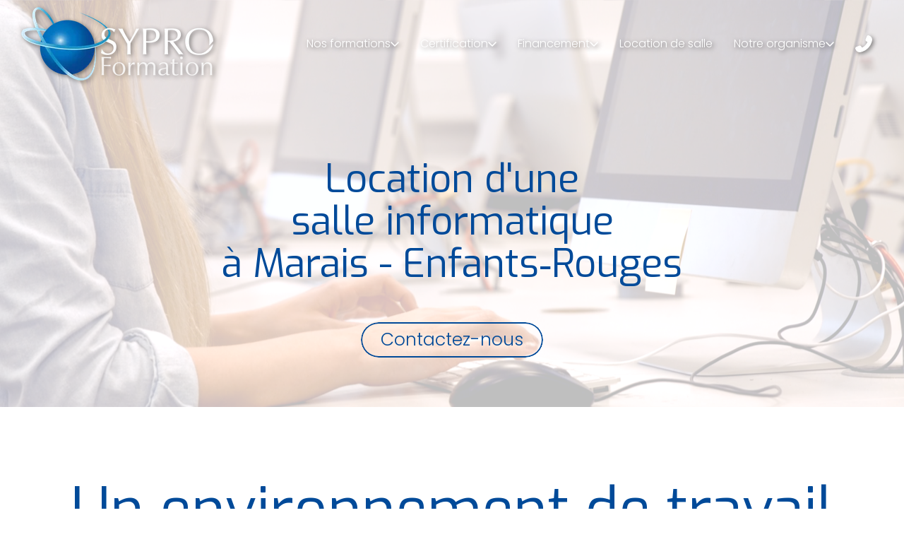

--- FILE ---
content_type: text/html; charset=UTF-8
request_url: https://www.syproinfo.com/location-salle-informatique-marais-enfants-rouges
body_size: 53232
content:
<!DOCTYPE html>
<html lang="fr"  dir="ltr">
<head>
    <meta charset="UTF-8">
    <meta name="viewport"
          content="width=device-width, minimum-scale=1.0, maximum-scale=5.0, initial-scale=1.0, minimal-ui">
    <title>SYPRO Formation - Location d'une salle informatique à Marais - Enfants‑Rouges</title>
            <link rel="stylesheet" href="https://fonts.googleapis.com/css2?family=Exo%3Aital%2Cwght%400%2C400%3B0%2C700%3B1%2C400%3B1%2C700&amp;display=swap"
          id="font-primary-link">
    <link rel="stylesheet" href="https://fonts.googleapis.com/css2?family=Poppins%3Aital%2Cwght%400%2C300%3B0%2C600%3B1%2C300%3B1%2C600&amp;display=swap"
          id="font-secondary-link">
    <script>
        function cssLoadError(el) {
            var style = document.createElement('style');
            style.innerHTML = `.svg-icon {max-height: 1em;}
            .divider-svg-wrapper, .header-section .hamburger-wrapper, .header-section .sidebar, .modal-body .icon-spin {display: none;}
            section { border-top: 1px solid #ccc; margin-bottom: 2em; }`;
            el.parentElement.append(style);
            el.addEventListener('load', function() {
                style.remove();
            });
        }
    </script>
    <link rel="stylesheet" type="text/css" href="/css/page/a275b318-1f09-11ed-9835-0242ac14000b/page.da9154.min.css" onerror="cssLoadError(this)">
    <noscript>
        <link rel="stylesheet" type="text/css" href="/css/noscript.css">
    </noscript>

    
        
            <meta name="theme-color" content="#004a99">
    
                <meta name="google-site-verification" content="B9CugtHpglK0ADBTFR5nRmjmV_BOu0huczz74Aq86hc" />
                    <meta name="msvalidate.01" content="D140EB280DE8735464CBFF3428D13A42" />
    
    <meta name="msapplication-tap-highlight" content="no" />
            <meta name="description" content="Sypro&#x20;Formation&#x20;vous&#x20;accompagne&#x20;tout&#x20;au&#x20;long&#x20;de&#x20;votre&#x20;parcours&#x20;professionnel&#x20;en&#x20;vous&#x20;proposant&#x20;une&#x20;salle&#x20;informatique&#x20;&#x00E0;&#x20;Marais&#x20;-&#x20;Enfants-Rouges&#x20;o&#x00F9;&#x20;il&#x20;fait&#x20;bon&#x20;travailler.&#x20;Une&#x20;belle&#x20;luminosit&#x00E9;&#x20;et&#x20;un&#x20;mat&#x00E9;riel&#x20;adapt&#x00E9;&#x20;pour&#x20;un&#x20;tarif&#x20;attractif.">
        <meta property="og:description" content="Sypro&#x20;Formation&#x20;vous&#x20;accompagne&#x20;tout&#x20;au&#x20;long&#x20;de&#x20;votre&#x20;parcours&#x20;professionnel&#x20;en&#x20;vous&#x20;proposant&#x20;une&#x20;salle&#x20;informatique&#x20;&#x00E0;&#x20;Marais&#x20;-&#x20;Enfants-Rouges&#x20;o&#x00F9;&#x20;il&#x20;fait&#x20;bon&#x20;travailler.&#x20;Une&#x20;belle&#x20;luminosit&#x00E9;&#x20;et&#x20;un&#x20;mat&#x00E9;riel&#x20;adapt&#x00E9;&#x20;pour&#x20;un&#x20;tarif&#x20;attractif." />
        
        
    
    
    <link rel="icon" type="image/png" href="https://www.syproinfo.com/_img/xhdgMkYgCNZfMC8EY8Z755hyuN0=/fit-in/48_x_48/filters:upscale():fill(transparent):strip_exif()/reboot/media/3792254a-465d-11ea-a011-0242ac130005/379261a4-465d-11ea-86a2-0242ac130005/0-0-logo.png"
          media="(prefers-color-scheme:no-preference)"/>
    <link rel="icon" type="image/png" href="https://www.syproinfo.com/_img/ae3GMobwm69iZRGXyKcmBQcMNck=/fit-in/48_x_48/filters:upscale():fill(transparent):strip_exif()/reboot/media/3792254a-465d-11ea-a011-0242ac130005/d5a7b6de-5173-11ea-a3aa-0242ac130005/0-0-logo-white.png"
          media="(prefers-color-scheme:dark)"/>
    <link rel="icon" type="image/png" href="https://www.syproinfo.com/_img/xhdgMkYgCNZfMC8EY8Z755hyuN0=/fit-in/48_x_48/filters:upscale():fill(transparent):strip_exif()/reboot/media/3792254a-465d-11ea-a011-0242ac130005/379261a4-465d-11ea-86a2-0242ac130005/0-0-logo.png"
          media="(prefers-color-scheme:light)"/>
        <link rel="apple-touch-icon" sizes="180x180"
          href="https://www.syproinfo.com/_img/2L_povT9SLNq8zw_Z-urmT2Gm_k=/fit-in/180_x_180/filters:upscale():fill(transparent):format(png):strip_exif()/reboot/media/3792254a-465d-11ea-a011-0242ac130005/379261a4-465d-11ea-86a2-0242ac130005/0-0-logo.png" type="image/png"/>
    <link rel="apple-touch-icon" sizes="167x167"
          href="https://www.syproinfo.com/_img/AddagDzPP9TckHn-od-zfgUM4XE=/fit-in/167_x_167/filters:upscale():fill(transparent):format(png):strip_exif()/reboot/media/3792254a-465d-11ea-a011-0242ac130005/379261a4-465d-11ea-86a2-0242ac130005/0-0-logo.png" type="image/png"/>
    <link rel="apple-touch-icon" sizes="152x152"
          href="https://www.syproinfo.com/_img/YPEXnaDCWundTgpnPyklvjSMswk=/fit-in/152_x_152/filters:upscale():fill(transparent):format(png):strip_exif()/reboot/media/3792254a-465d-11ea-a011-0242ac130005/379261a4-465d-11ea-86a2-0242ac130005/0-0-logo.png" type="image/png"/>
    <link rel="apple-touch-icon" sizes="120x120"
          href="https://www.syproinfo.com/_img/KVYRWsKZcXrOj1aNlcsEMiJiFsA=/fit-in/120_x_120/filters:upscale():fill(transparent):format(png):strip_exif()/reboot/media/3792254a-465d-11ea-a011-0242ac130005/379261a4-465d-11ea-86a2-0242ac130005/0-0-logo.png" type="image/png"/>
    <link rel="canonical" href="https&#x3A;&#x2F;&#x2F;www.syproinfo.com&#x2F;location-salle-informatique-marais-enfants-rouges" />
            <meta property="og:type" content="website">
    <meta property="og:title" content="SYPRO&#x20;Formation&#x20;-&#x20;Location&#x20;d&#x27;une&#x20;salle&#x20;informatique&#x20;&#x00E0;&#x20;Marais&#x20;-&#x20;Enfants-Rouges" />
    <meta property="og:url" content="https&#x3A;&#x2F;&#x2F;www.syproinfo.com&#x2F;location-salle-informatique-marais-enfants-rouges" />
    <meta property="og:locale" content="fr" />
            <meta property="og:image" content="https://www.syproinfo.com/_img/fUqg2EB9smulbeqIx2LqjaSZIDk=/fit-in/512_x_512/filters:upscale():fill(transparent):background_color(ffffff):format(jpg):quality(80):strip_exif()/reboot/media/3792254a-465d-11ea-a011-0242ac130005/379261a4-465d-11ea-86a2-0242ac130005/0-0-logo.png" />
        <meta property="og:logo" content="https://www.syproinfo.com/_img/fUqg2EB9smulbeqIx2LqjaSZIDk=/fit-in/512_x_512/filters:upscale():fill(transparent):background_color(ffffff):format(jpg):quality(80):strip_exif()/reboot/media/3792254a-465d-11ea-a011-0242ac130005/379261a4-465d-11ea-86a2-0242ac130005/0-0-logo.png" />
    <meta property="og:logo" content="https://www.syproinfo.com/_img/fUqg2EB9smulbeqIx2LqjaSZIDk=/fit-in/512_x_512/filters:upscale():fill(transparent):background_color(ffffff):format(jpg):quality(80):strip_exif()/reboot/media/3792254a-465d-11ea-a011-0242ac130005/379261a4-465d-11ea-86a2-0242ac130005/0-0-logo.png" size="150x150" />
    <meta property="og:site_name" content="SYPRO&#x20;Formation" />
    
            <script type="application/ld+json">{"@context":"http:\/\/schema.org","@graph":[{"@type":"Organization","name":"SYPRO Formation","url":"https:\/\/www.syproinfo.com\/","logo":"\/media\/3792254a-465d-11ea-a011-0242ac130005\/379261a4-465d-11ea-86a2-0242ac130005\/0-logo.png","address":["SYPRO FORMATION\r\n05 rue Ponscarme\r\n75013 - Paris"],"contactPoint":[{"@type":"ContactPoint","contactType":"sales","telephone":"+33 1 40 22 06 95"}],"sameAs":["https:\/\/www.facebook.com\/pg\/SyproInfo\/reviews\/?ref=page_internal","https:\/\/fr.linkedin.com\/company\/sypro-formation"]},[{"@type":"Service","name":"Lumineuses...","description":" Vous b\u00e9n\u00e9ficierez avec notre salle informatique d'un cadre de travail tr\u00e8s agr\u00e9able, en plein centre de Paris. Des salles sobres et \u00e9clair\u00e9es \u00e0 la lumi\u00e8re du jour. Merci de nous contacter pour la location de la salle de 8 postes&nbsp;+ 1 poste formateur. "},{"@type":"Service","name":"... et \u00e0 la pointe de la techno !","description":" Vous avez \u00e0 votre disposition des ordinateurs reli\u00e9s en r\u00e9seau, la fibre optique tr\u00e8s haut d\u00e9bit, le Wi-Fi, un \u00e9cran g\u00e9ant, une TV murale, un vid\u00e9oprojecteur et une assistance technique. Merci de nous contacter pour la location de la salle avec 12&nbsp;postes + 1 poste formateur. "}],[{"@type":"Service","name":"Informatique & Bureautique"},{"@type":"Service","name":"Multim\u00e9dia PAO"},{"@type":"Service","name":"Num\u00e9rique - Digital"},{"@type":"Service","name":"Secr\u00e9tariat & Comptabilit\u00e9"}],[{"@type":"Review","reviewBody":"Formation \u00e0 Excel, 2 jours en initiation : que n'ai-je fait cette formation plus t\u00f4t!!! accompagnement p\u00e9dagogique parfait et adapt\u00e9 pour ces deux journ\u00e9es qui r\u00e9pondent \u00e0 mes besoins; j'en repars vraiment outill\u00e9e","author":{"@type":"Person","name":"Fran\u00e7oise - F. - Avis Google"},"itemReviewed":{"@type":"Organization","name":"SYPRO Formation","url":"https:\/\/www.syproinfo.com\/","logo":"\/media\/3792254a-465d-11ea-a011-0242ac130005\/379261a4-465d-11ea-86a2-0242ac130005\/0-logo.png"},"reviewRating":{"@type":"Rating","worstRating":1,"bestRating":5,"ratingValue":5,"author":"Fran\u00e7oise - F. - Avis Google","reviewAspect":"Formation \u00e0 Excel, 2 jours en initiation : que n'ai-je fait cette formation plus t\u00f4t!!! accompagnement p\u00e9dagogique parfait et adapt\u00e9 pour ces deux journ\u00e9es qui r\u00e9pondent \u00e0 mes besoins; j'en repars vraiment outill\u00e9e"}},{"@type":"Review","reviewBody":"Tr\u00e8s bonne formation utile pour mon travail et pour mes organisations personnelles. Je vais bien m'amuser avant de jongler avec tout ce que nous offre Excel. Une formation assur\u00e9e par une charmante Dame experte et un grand Merci au Directeur du Centre MR R. Chaoui pour son accueil.. Rahima H","author":{"@type":"Person","name":"Rahima H -  Avis Google"},"itemReviewed":{"@type":"Organization","name":"SYPRO Formation","url":"https:\/\/www.syproinfo.com\/","logo":"\/media\/3792254a-465d-11ea-a011-0242ac130005\/379261a4-465d-11ea-86a2-0242ac130005\/0-logo.png"},"reviewRating":{"@type":"Rating","worstRating":1,"bestRating":5,"ratingValue":4,"author":"Rahima H -  Avis Google","reviewAspect":"Tr\u00e8s bonne formation utile pour mon travail et pour mes organisations personnelles. Je vais bien m'amuser avant de jongler avec tout ce que nous offre Excel. Une formation assur\u00e9e par une charmante Dame experte et un grand Merci au Directeur du Centre MR R. Chaoui pour son accueil.. Rahima H"}},{"@type":"Review","reviewBody":"&nbsp;\r\n\r\nUne formation au TOP, avec un super formateur calme et pos\u00e9 qui explique tr\u00e8s bien, et qui fait refaire les manip une fois les explications (avec exemples) donn\u00e9es ! Je recommande ++++","author":{"@type":"Person","name":"Karine - R.  Avis Google"},"itemReviewed":{"@type":"Organization","name":"SYPRO Formation","url":"https:\/\/www.syproinfo.com\/","logo":"\/media\/3792254a-465d-11ea-a011-0242ac130005\/379261a4-465d-11ea-86a2-0242ac130005\/0-logo.png"},"reviewRating":{"@type":"Rating","worstRating":1,"bestRating":5,"ratingValue":5,"author":"Karine - R.  Avis Google","reviewAspect":"&nbsp;\r\n\r\nUne formation au TOP, avec un super formateur calme et pos\u00e9 qui explique tr\u00e8s bien, et qui fait refaire les manip une fois les explications (avec exemples) donn\u00e9es ! Je recommande ++++"}},{"@type":"Review","reviewBody":"Formation de qualit\u00e9, formatrice efficace et \u00e0 l'\u00e9coute (Sylvie N.)\r\nJe recommande.","author":{"@type":"Person","name":"Gestion Locative. - Avis Google"},"itemReviewed":{"@type":"Organization","name":"SYPRO Formation","url":"https:\/\/www.syproinfo.com\/","logo":"\/media\/3792254a-465d-11ea-a011-0242ac130005\/379261a4-465d-11ea-86a2-0242ac130005\/0-logo.png"},"reviewRating":{"@type":"Rating","worstRating":1,"bestRating":5,"ratingValue":5,"author":"Gestion Locative. - Avis Google","reviewAspect":"Formation de qualit\u00e9, formatrice efficace et \u00e0 l'\u00e9coute (Sylvie N.)\r\nJe recommande."}},{"@type":"Review","reviewBody":"Une formation en visio de deux jours d'initiation \u00e0 Excel. Explications tr\u00e8s claires, exercices d'application tr\u00e8s utiles apr\u00e8s les d\u00e9monstrations du formateur. Le tout dans la bonne humeur ! Je recommande et repart en ayant appris plein de choses qui me seront tr\u00e8s utiles !","author":{"@type":"Person","name":"Carole C.G. Avis Google"},"itemReviewed":{"@type":"Organization","name":"SYPRO Formation","url":"https:\/\/www.syproinfo.com\/","logo":"\/media\/3792254a-465d-11ea-a011-0242ac130005\/379261a4-465d-11ea-86a2-0242ac130005\/0-logo.png"},"reviewRating":{"@type":"Rating","worstRating":1,"bestRating":5,"ratingValue":5,"author":"Carole C.G. Avis Google","reviewAspect":"Une formation en visio de deux jours d'initiation \u00e0 Excel. Explications tr\u00e8s claires, exercices d'application tr\u00e8s utiles apr\u00e8s les d\u00e9monstrations du formateur. Le tout dans la bonne humeur ! Je recommande et repart en ayant appris plein de choses qui me seront tr\u00e8s utiles !"}},{"@type":"Review","reviewBody":"Formation \u00e0 distance Perfectionnement Excel avec Sylvie N. :\r\n\r\nsuper formatrice, p\u00e9dagogue, patiente, organis\u00e9e, flexible. J'ai appris \u00e9norm\u00e9ment, et elle a su nous mener vers les objectifs \u00e0 atteindre malgr\u00e9 la diversit\u00e9 de nos niveaux et exp\u00e9riences, bravo et merci Sylvie !","author":{"@type":"Person","name":"Chris T H. Avis Google"},"itemReviewed":{"@type":"Organization","name":"SYPRO Formation","url":"https:\/\/www.syproinfo.com\/","logo":"\/media\/3792254a-465d-11ea-a011-0242ac130005\/379261a4-465d-11ea-86a2-0242ac130005\/0-logo.png"},"reviewRating":{"@type":"Rating","worstRating":1,"bestRating":5,"ratingValue":4,"author":"Chris T H. Avis Google","reviewAspect":"Formation \u00e0 distance Perfectionnement Excel avec Sylvie N. :\r\n\r\nsuper formatrice, p\u00e9dagogue, patiente, organis\u00e9e, flexible. J'ai appris \u00e9norm\u00e9ment, et elle a su nous mener vers les objectifs \u00e0 atteindre malgr\u00e9 la diversit\u00e9 de nos niveaux et exp\u00e9riences, bravo et merci Sylvie !"}},{"@type":"Review","reviewBody":"Formation sur Zoom qui s'est tr\u00e8s bien d\u00e9roul\u00e9e, de nombreux exercices et explications tr\u00e8s claires. Merci Sylvie, h\u00e2te d'en apprendre d'avantage !","author":{"@type":"Person","name":"centre-international-de-po\u00e9sie-Marseille. Avis-Google"},"itemReviewed":{"@type":"Organization","name":"SYPRO Formation","url":"https:\/\/www.syproinfo.com\/","logo":"\/media\/3792254a-465d-11ea-a011-0242ac130005\/379261a4-465d-11ea-86a2-0242ac130005\/0-logo.png"},"reviewRating":{"@type":"Rating","worstRating":1,"bestRating":5,"ratingValue":4,"author":"centre-international-de-po\u00e9sie-Marseille. Avis-Google","reviewAspect":"Formation sur Zoom qui s'est tr\u00e8s bien d\u00e9roul\u00e9e, de nombreux exercices et explications tr\u00e8s claires. Merci Sylvie, h\u00e2te d'en apprendre d'avantage !"}},{"@type":"Review","reviewBody":"Bonjour, Je viens d'assister une formation Excel initiale, MERCI a Raouf le formateur qui nous \u00e0 tr\u00e8s bien expliqu\u00e9 les cours, qui a \u00e9t\u00e9 d'une patiente exemplaire. Merci \u00e0 Raouf de sa bienveillance, de sa pointe d'humour et de sa gentillesse. Cette formation \u00e0 \u00e9t\u00e9 tr\u00e8s enrichissante, pour moi une d\u00e9butante qui ne savait m\u00eame pas faire un tableau. Je recommande ce centre \u00e0 100%. Raouf je reviendrais c'est sur croyez moi. Encore Merci et surtout ne changez pas. ","author":{"@type":"Person","name":"Hayat Achik - Avis Google"},"itemReviewed":{"@type":"Organization","name":"SYPRO Formation","url":"https:\/\/www.syproinfo.com\/","logo":"\/media\/3792254a-465d-11ea-a011-0242ac130005\/379261a4-465d-11ea-86a2-0242ac130005\/0-logo.png"},"reviewRating":{"@type":"Rating","bestRating":5,"ratingValue":5,"author":"Hayat Achik - Avis Google","reviewAspect":"Bonjour, Je viens d'assister une formation Excel initiale, MERCI a Raouf le formateur qui nous \u00e0 tr\u00e8s bien expliqu\u00e9 les cours, qui a \u00e9t\u00e9 d'une patiente exemplaire. Merci \u00e0 Raouf de sa bienveillance, de sa pointe d'humour et de sa gentillesse. Cette formation \u00e0 \u00e9t\u00e9 tr\u00e8s enrichissante, pour moi une d\u00e9butante qui ne savait m\u00eame pas faire un tableau. Je recommande ce centre \u00e0 100%. Raouf je reviendrais c'est sur croyez moi. Encore Merci et surtout ne changez pas. "}},{"@type":"Review","reviewBody":"Formation conforme \u00e0 mes attentes. Formatrice tr\u00e8s p\u00e9dagogue. Remise de divers supports de cours.","author":{"@type":"Person","name":"Aur\u00e9lie VAUTRIN - Avis Google"},"itemReviewed":{"@type":"Organization","name":"SYPRO Formation","url":"https:\/\/www.syproinfo.com\/","logo":"\/media\/3792254a-465d-11ea-a011-0242ac130005\/379261a4-465d-11ea-86a2-0242ac130005\/0-logo.png"},"reviewRating":{"@type":"Rating","bestRating":5,"ratingValue":5,"author":"Aur\u00e9lie VAUTRIN - Avis Google","reviewAspect":"Formation conforme \u00e0 mes attentes. Formatrice tr\u00e8s p\u00e9dagogue. Remise de divers supports de cours."}},{"@type":"Review","reviewBody":"Formateur tr\u00e8s p\u00e9dagogue et \u00e0 l'\u00e9coute. Groupe de bonne taille pour une prise en charge personnalis\u00e9e si besoin. Merci encore et \u00e0 bient\u00f4t pour d'autres temps de formation. ","author":{"@type":"Person","name":"Envol Directrice - Avis Google"},"itemReviewed":{"@type":"Organization","name":"SYPRO Formation","url":"https:\/\/www.syproinfo.com\/","logo":"\/media\/3792254a-465d-11ea-a011-0242ac130005\/379261a4-465d-11ea-86a2-0242ac130005\/0-logo.png"},"reviewRating":{"@type":"Rating","bestRating":5,"ratingValue":5,"author":"Envol Directrice - Avis Google","reviewAspect":"Formateur tr\u00e8s p\u00e9dagogue et \u00e0 l'\u00e9coute. Groupe de bonne taille pour une prise en charge personnalis\u00e9e si besoin. Merci encore et \u00e0 bient\u00f4t pour d'autres temps de formation. "}},{"@type":"Review","reviewBody":"Super formateur, instaurant un climat de confiance, une bonne ambiance, et \u00e0 l'\u00e9coute de chacune des participantes. ","author":{"@type":"Person","name":"Asso ALPC - Avis Google"},"itemReviewed":{"@type":"Organization","name":"SYPRO Formation","url":"https:\/\/www.syproinfo.com\/","logo":"\/media\/3792254a-465d-11ea-a011-0242ac130005\/379261a4-465d-11ea-86a2-0242ac130005\/0-logo.png"},"reviewRating":{"@type":"Rating","bestRating":5,"ratingValue":5,"author":"Asso ALPC - Avis Google","reviewAspect":"Super formateur, instaurant un climat de confiance, une bonne ambiance, et \u00e0 l'\u00e9coute de chacune des participantes. "}},{"@type":"Review","reviewBody":"Super formation Excel \u00e0 distance.","author":{"@type":"Person","name":"Maeva SATSA - Avis Google"},"itemReviewed":{"@type":"Organization","name":"SYPRO Formation","url":"https:\/\/www.syproinfo.com\/","logo":"\/media\/3792254a-465d-11ea-a011-0242ac130005\/379261a4-465d-11ea-86a2-0242ac130005\/0-logo.png"},"reviewRating":{"@type":"Rating","bestRating":5,"ratingValue":5,"author":"Maeva SATSA - Avis Google","reviewAspect":"Super formation Excel \u00e0 distance."}},{"@type":"Review","reviewBody":"Formation d'un tr\u00e8s bon niveau, avec un formateur qui simplifie les choses, qui explique de mani\u00e8re agr\u00e9able ! Bref, avec lui, on a l'impression d'avancer et de comprendre !","author":{"@type":"Person","name":"Nathalie David - Avis Facebook"},"itemReviewed":{"@type":"Organization","name":"SYPRO Formation","url":"https:\/\/www.syproinfo.com\/","logo":"\/media\/3792254a-465d-11ea-a011-0242ac130005\/379261a4-465d-11ea-86a2-0242ac130005\/0-logo.png"},"reviewRating":{"@type":"Rating","bestRating":5,"ratingValue":5,"author":"Nathalie David - Avis Facebook","reviewAspect":"Formation d'un tr\u00e8s bon niveau, avec un formateur qui simplifie les choses, qui explique de mani\u00e8re agr\u00e9able ! Bref, avec lui, on a l'impression d'avancer et de comprendre !"}},{"@type":"Review","reviewBody":"Super formation Excel perfectionnement, dynamique, tr\u00e8s enrichissante. Supports de cours tr\u00e8s bien r\u00e9alis\u00e9s et pertinents. Formatrice au top. Merci Val\u00e9rie. Un conseil : pour suivre ce type de formation avoir 2 \u00e9crans. ","author":{"@type":"Person","name":"ESF FD - Avis Google"},"itemReviewed":{"@type":"Organization","name":"SYPRO Formation","url":"https:\/\/www.syproinfo.com\/","logo":"\/media\/3792254a-465d-11ea-a011-0242ac130005\/379261a4-465d-11ea-86a2-0242ac130005\/0-logo.png"},"reviewRating":{"@type":"Rating","bestRating":5,"ratingValue":5,"author":"ESF FD - Avis Google","reviewAspect":"Super formation Excel perfectionnement, dynamique, tr\u00e8s enrichissante. Supports de cours tr\u00e8s bien r\u00e9alis\u00e9s et pertinents. Formatrice au top. Merci Val\u00e9rie. Un conseil : pour suivre ce type de formation avoir 2 \u00e9crans. "}},{"@type":"Review","reviewBody":"Tr\u00e8s bonne formation avec Mr Chaoui. Je recommande et je compte m'inscrire au perfectionnement. ","author":{"@type":"Person","name":"G\u00e9raldine de Sainte Maresville - Avis Google"},"itemReviewed":{"@type":"Organization","name":"SYPRO Formation","url":"https:\/\/www.syproinfo.com\/","logo":"\/media\/3792254a-465d-11ea-a011-0242ac130005\/379261a4-465d-11ea-86a2-0242ac130005\/0-logo.png"},"reviewRating":{"@type":"Rating","bestRating":5,"ratingValue":5,"author":"G\u00e9raldine de Sainte Maresville - Avis Google","reviewAspect":"Tr\u00e8s bonne formation avec Mr Chaoui. Je recommande et je compte m'inscrire au perfectionnement. "}},{"@type":"Review","reviewBody":"Bon rythme de formation, et les savoirs seront tous utiles..","author":{"@type":"Person","name":"Aline Bussi\u00e8re - Avis Google"},"itemReviewed":{"@type":"Organization","name":"SYPRO Formation","url":"https:\/\/www.syproinfo.com\/","logo":"\/media\/3792254a-465d-11ea-a011-0242ac130005\/379261a4-465d-11ea-86a2-0242ac130005\/0-logo.png"},"reviewRating":{"@type":"Rating","bestRating":5,"ratingValue":5,"author":"Aline Bussi\u00e8re - Avis Google","reviewAspect":"Bon rythme de formation, et les savoirs seront tous utiles.."}},{"@type":"Review","reviewBody":"Tr\u00e8s bonne formation. Intervenant disponible et \u00e0 l'\u00e9coute.","author":{"@type":"Person","name":"Isa Lominet - Avis Facebook"},"itemReviewed":{"@type":"Organization","name":"SYPRO Formation","url":"https:\/\/www.syproinfo.com\/","logo":"\/media\/3792254a-465d-11ea-a011-0242ac130005\/379261a4-465d-11ea-86a2-0242ac130005\/0-logo.png"},"reviewRating":{"@type":"Rating","bestRating":5,"ratingValue":5,"author":"Isa Lominet - Avis Facebook","reviewAspect":"Tr\u00e8s bonne formation. Intervenant disponible et \u00e0 l'\u00e9coute."}},{"@type":"Review","reviewBody":"Formation Excel Initiation \u00e0 distance: dynamique, int\u00e9ressante, compl\u00e8te, pratique et tr\u00e8s utile! Merci Sarah! \u00e0 bient\u00f4t pour la formation Excel Perfectionnement. ","author":{"@type":"Person","name":"Eliana Alonso - Avis Google"},"itemReviewed":{"@type":"Organization","name":"SYPRO Formation","url":"https:\/\/www.syproinfo.com\/","logo":"\/media\/3792254a-465d-11ea-a011-0242ac130005\/379261a4-465d-11ea-86a2-0242ac130005\/0-logo.png"},"reviewRating":{"@type":"Rating","bestRating":5,"ratingValue":5,"author":"Eliana Alonso - Avis Google","reviewAspect":"Formation Excel Initiation \u00e0 distance: dynamique, int\u00e9ressante, compl\u00e8te, pratique et tr\u00e8s utile! Merci Sarah! \u00e0 bient\u00f4t pour la formation Excel Perfectionnement. "}},{"@type":"Review","reviewBody":"Super formation ! Super formateur, incollable, patient, p\u00e9dagogue, et &nbsp;qui a su s'adapter aux besoins individuels. Les exercices sont pr\u00e9par\u00e9s aux petits oignons, et les supports de cours transmis \u00e0 l'issue de la formation tr\u00e8s soign\u00e9s. ","author":{"@type":"Person","name":"Gonzague Bernard - Avis Google"},"itemReviewed":{"@type":"Organization","name":"SYPRO Formation","url":"https:\/\/www.syproinfo.com\/","logo":"\/media\/3792254a-465d-11ea-a011-0242ac130005\/379261a4-465d-11ea-86a2-0242ac130005\/0-logo.png"},"reviewRating":{"@type":"Rating","bestRating":5,"ratingValue":5,"author":"Gonzague Bernard - Avis Google","reviewAspect":"Super formation ! Super formateur, incollable, patient, p\u00e9dagogue, et &nbsp;qui a su s'adapter aux besoins individuels. Les exercices sont pr\u00e9par\u00e9s aux petits oignons, et les supports de cours transmis \u00e0 l'issue de la formation tr\u00e8s soign\u00e9s. "}},{"@type":"Review","reviewBody":"Cours tr\u00e8s bien con\u00e7u, avec beaucoup d'exercices pratiques. L'intervenante s'est adapt\u00e9e aux demandes sp\u00e9cifiques des apprenant.e.s qui travaillaient sur des versions diff\u00e9rentes du logiciel (Excel), tout en couvrant la totalit\u00e9 du programme pr\u00e9vu. Les supports de cours sont tr\u00e8s complets et il est facile de s'y retrouver. Je recommande. ","author":{"@type":"Person","name":"Ya\u00ebl Nahmani - Avis Google"},"itemReviewed":{"@type":"Organization","name":"SYPRO Formation","url":"https:\/\/www.syproinfo.com\/","logo":"\/media\/3792254a-465d-11ea-a011-0242ac130005\/379261a4-465d-11ea-86a2-0242ac130005\/0-logo.png"},"reviewRating":{"@type":"Rating","bestRating":5,"ratingValue":5,"author":"Ya\u00ebl Nahmani - Avis Google","reviewAspect":"Cours tr\u00e8s bien con\u00e7u, avec beaucoup d'exercices pratiques. L'intervenante s'est adapt\u00e9e aux demandes sp\u00e9cifiques des apprenant.e.s qui travaillaient sur des versions diff\u00e9rentes du logiciel (Excel), tout en couvrant la totalit\u00e9 du programme pr\u00e9vu. Les supports de cours sont tr\u00e8s complets et il est facile de s'y retrouver. Je recommande. "}},{"@type":"Review","reviewBody":"Raouf : great prof ! Formation Excel perfectionnement, donc pas l'\u00e9clate a priori mais un prof dynamique et dr\u00f4le, c'est pass\u00e9 cr\u00e8me :).","author":{"@type":"Person","name":"Elise H - Avis Google"},"itemReviewed":{"@type":"Organization","name":"SYPRO Formation","url":"https:\/\/www.syproinfo.com\/","logo":"\/media\/3792254a-465d-11ea-a011-0242ac130005\/379261a4-465d-11ea-86a2-0242ac130005\/0-logo.png"},"reviewRating":{"@type":"Rating","bestRating":5,"ratingValue":5,"author":"Elise H - Avis Google","reviewAspect":"Raouf : great prof ! Formation Excel perfectionnement, donc pas l'\u00e9clate a priori mais un prof dynamique et dr\u00f4le, c'est pass\u00e9 cr\u00e8me :)."}},{"@type":"Review","reviewBody":"2 formations Excel en distanciel. 2 formatrices disponibles. Formation riche et pratique pour ma part. Tr\u00e8s satisfait donc. ","author":{"@type":"Person","name":"St\u00e9phane Fabre - Avis Google"},"itemReviewed":{"@type":"Organization","name":"SYPRO Formation","url":"https:\/\/www.syproinfo.com\/","logo":"\/media\/3792254a-465d-11ea-a011-0242ac130005\/379261a4-465d-11ea-86a2-0242ac130005\/0-logo.png"},"reviewRating":{"@type":"Rating","bestRating":5,"ratingValue":5,"author":"St\u00e9phane Fabre - Avis Google","reviewAspect":"2 formations Excel en distanciel. 2 formatrices disponibles. Formation riche et pratique pour ma part. Tr\u00e8s satisfait donc. "}},{"@type":"Review","reviewBody":"Formation tr\u00e8s intuitive et p\u00e9dagogique, je n'ai pas vu le temps passer. ","author":{"@type":"Person","name":"K\u00e9vin Blot - Avis Google"},"itemReviewed":{"@type":"Organization","name":"SYPRO Formation","url":"https:\/\/www.syproinfo.com\/","logo":"\/media\/3792254a-465d-11ea-a011-0242ac130005\/379261a4-465d-11ea-86a2-0242ac130005\/0-logo.png"},"reviewRating":{"@type":"Rating","bestRating":5,"ratingValue":4,"author":"K\u00e9vin Blot - Avis Google","reviewAspect":"Formation tr\u00e8s intuitive et p\u00e9dagogique, je n'ai pas vu le temps passer. "}},{"@type":"Review","reviewBody":"J'ai suivi la formation Excel (initiation et perfectionnement) et c'\u00e9tait top : format parfaitement adapt\u00e9 au distanciel, formateurs super, et pleins de petites astuces tr\u00e8s utiles :) un grand merci ! ","author":{"@type":"Person","name":"Lisa MICHALEWIEZ - Avis Google"},"itemReviewed":{"@type":"Organization","name":"SYPRO Formation","url":"https:\/\/www.syproinfo.com\/","logo":"\/media\/3792254a-465d-11ea-a011-0242ac130005\/379261a4-465d-11ea-86a2-0242ac130005\/0-logo.png"},"reviewRating":{"@type":"Rating","bestRating":5,"ratingValue":5,"author":"Lisa MICHALEWIEZ - Avis Google","reviewAspect":"J'ai suivi la formation Excel (initiation et perfectionnement) et c'\u00e9tait top : format parfaitement adapt\u00e9 au distanciel, formateurs super, et pleins de petites astuces tr\u00e8s utiles :) un grand merci ! "}},{"@type":"Review","reviewBody":"R\u00e9alisation de deux formations avec M. CHAOUI, comp\u00e9tent, \u00e0 l'\u00e9coute. Je suis tr\u00e8s satisfaite des deux formations! Je recommande fortement! Mlle Laquille. ","author":{"@type":"Person","name":"Nolan Esteve - Avis Google"},"itemReviewed":{"@type":"Organization","name":"SYPRO Formation","url":"https:\/\/www.syproinfo.com\/","logo":"\/media\/3792254a-465d-11ea-a011-0242ac130005\/379261a4-465d-11ea-86a2-0242ac130005\/0-logo.png"},"reviewRating":{"@type":"Rating","bestRating":5,"ratingValue":5,"author":"Nolan Esteve - Avis Google","reviewAspect":"R\u00e9alisation de deux formations avec M. CHAOUI, comp\u00e9tent, \u00e0 l'\u00e9coute. Je suis tr\u00e8s satisfaite des deux formations! Je recommande fortement! Mlle Laquille. "}},{"@type":"Review","reviewBody":"Super formateur Merci Raouf je suis r\u00e9concili\u00e9e avec les tableaux crois\u00e9s dynamiques ;).&nbsp;","author":{"@type":"Person","name":"Nat So - Avis Google"},"itemReviewed":{"@type":"Organization","name":"SYPRO Formation","url":"https:\/\/www.syproinfo.com\/","logo":"\/media\/3792254a-465d-11ea-a011-0242ac130005\/379261a4-465d-11ea-86a2-0242ac130005\/0-logo.png"},"reviewRating":{"@type":"Rating","bestRating":5,"ratingValue":5,"author":"Nat So - Avis Google","reviewAspect":"Super formateur Merci Raouf je suis r\u00e9concili\u00e9e avec les tableaux crois\u00e9s dynamiques ;).&nbsp;"}},{"@type":"Review","reviewBody":"Nous sommes ravis de la formation Excel que vous nous avez propos\u00e9e dans nos locaux !!! Deux jours tr\u00e8s p\u00e9dagogiques qui nous promettent de faire \u00e9voluer les pratiques de nos collaborateurs.","author":{"@type":"Person","name":"Habitat Jeunes Montpellier - Avis certifi\u00e9 Google"},"itemReviewed":{"@type":"Organization","name":"SYPRO Formation","url":"https:\/\/www.syproinfo.com\/","logo":"\/media\/3792254a-465d-11ea-a011-0242ac130005\/379261a4-465d-11ea-86a2-0242ac130005\/0-logo.png"},"reviewRating":{"@type":"Rating","bestRating":5,"ratingValue":5,"author":"Habitat Jeunes Montpellier - Avis certifi\u00e9 Google","reviewAspect":"Nous sommes ravis de la formation Excel que vous nous avez propos\u00e9e dans nos locaux !!! Deux jours tr\u00e8s p\u00e9dagogiques qui nous promettent de faire \u00e9voluer les pratiques de nos collaborateurs."}},{"@type":"Review","reviewBody":"Deux superbes journ\u00e9es de formation sur Nantes. Excel avec le sourire c'est possible. Merci \u00e0 Raouf.","author":{"@type":"Person","name":"Mina Djeffal - Avis certifi\u00e9 Google"},"itemReviewed":{"@type":"Organization","name":"SYPRO Formation","url":"https:\/\/www.syproinfo.com\/","logo":"\/media\/3792254a-465d-11ea-a011-0242ac130005\/379261a4-465d-11ea-86a2-0242ac130005\/0-logo.png"},"reviewRating":{"@type":"Rating","bestRating":5,"ratingValue":5,"author":"Mina Djeffal - Avis certifi\u00e9 Google","reviewAspect":"Deux superbes journ\u00e9es de formation sur Nantes. Excel avec le sourire c'est possible. Merci \u00e0 Raouf."}},{"@type":"Review","reviewBody":"Notre association vous recommande \u00e0 100%. R\u00e9activit\u00e9, organisation, formateur d'un professionnalisme passionn\u00e9. Tout le mat\u00e9riel informatique \u00e0 disposition et de qualit\u00e9 ! Nous remercions Raouf pour nous avoir permis d'apprendre et de comprendre Excel (c'est possible) toujours sous la bonne humeur.","author":{"@type":"Person","name":"AJIR Com - Avis certifi\u00e9 Google"},"itemReviewed":{"@type":"Organization","name":"SYPRO Formation","url":"https:\/\/www.syproinfo.com\/","logo":"\/media\/3792254a-465d-11ea-a011-0242ac130005\/379261a4-465d-11ea-86a2-0242ac130005\/0-logo.png"},"reviewRating":{"@type":"Rating","bestRating":5,"ratingValue":5,"author":"AJIR Com - Avis certifi\u00e9 Google","reviewAspect":"Notre association vous recommande \u00e0 100%. R\u00e9activit\u00e9, organisation, formateur d'un professionnalisme passionn\u00e9. Tout le mat\u00e9riel informatique \u00e0 disposition et de qualit\u00e9 ! Nous remercions Raouf pour nous avoir permis d'apprendre et de comprendre Excel (c'est possible) toujours sous la bonne humeur."}},{"@type":"Review","reviewBody":"2 jours de formation au top, mat\u00e9riel fourni et impeccable, mais surtout un formateur super sympa et tr\u00e8s efficace, dot\u00e9 \u00e0 la fois du sens pratique, de l'art d'aller \u00e0 l'essentiel par les meilleurs raccourcis. Tr\u00e8s bon p\u00e9dagogue et qui ne manque pas d'humour. Il ne lui manque plus qu'\u00e0 am\u00e9liorer ses langues \u00e9trang\u00e8res et sa vision des couleurs.\r\nJe vous conseille de suivre ses cours et vous comprendrez. Merci Raouf, \u00e0 quand la suite ?","author":{"@type":"Person","name":"Val\u00e9rie Petyt - Avis Facebook"},"itemReviewed":{"@type":"Organization","name":"SYPRO Formation","url":"https:\/\/www.syproinfo.com\/","logo":"\/media\/3792254a-465d-11ea-a011-0242ac130005\/379261a4-465d-11ea-86a2-0242ac130005\/0-logo.png"},"reviewRating":{"@type":"Rating","bestRating":5,"ratingValue":5,"author":"Val\u00e9rie Petyt - Avis Facebook","reviewAspect":"2 jours de formation au top, mat\u00e9riel fourni et impeccable, mais surtout un formateur super sympa et tr\u00e8s efficace, dot\u00e9 \u00e0 la fois du sens pratique, de l'art d'aller \u00e0 l'essentiel par les meilleurs raccourcis. Tr\u00e8s bon p\u00e9dagogue et qui ne manque pas d'humour. Il ne lui manque plus qu'\u00e0 am\u00e9liorer ses langues \u00e9trang\u00e8res et sa vision des couleurs.\r\nJe vous conseille de suivre ses cours et vous comprendrez. Merci Raouf, \u00e0 quand la suite ?"}},{"@type":"Review","reviewBody":"Excellente formation Excel de 2 jours. Formatrice p\u00e9dagogue et claire dans ses explications. A recommander.","author":{"@type":"Person","name":"Elisa Srn - Avis Facebook"},"itemReviewed":{"@type":"Organization","name":"SYPRO Formation","url":"https:\/\/www.syproinfo.com\/","logo":"\/media\/3792254a-465d-11ea-a011-0242ac130005\/379261a4-465d-11ea-86a2-0242ac130005\/0-logo.png"},"reviewRating":{"@type":"Rating","bestRating":5,"ratingValue":5,"author":"Elisa Srn - Avis Facebook","reviewAspect":"Excellente formation Excel de 2 jours. Formatrice p\u00e9dagogue et claire dans ses explications. A recommander."}},{"@type":"Review","reviewBody":"2 jours de formation au top ! Des explications claires et concr\u00e8tes. Des progr\u00e8s, des progr\u00e8s et des progr\u00e8s !\r\nN'h\u00e9sitez plus, devenez les rois de la F4tisation avec Sypro Formation!","author":{"@type":"Person","name":"Laetitia Trousselle - Avis Facebook"},"itemReviewed":{"@type":"Organization","name":"SYPRO Formation","url":"https:\/\/www.syproinfo.com\/","logo":"\/media\/3792254a-465d-11ea-a011-0242ac130005\/379261a4-465d-11ea-86a2-0242ac130005\/0-logo.png"},"reviewRating":{"@type":"Rating","bestRating":5,"ratingValue":5,"author":"Laetitia Trousselle - Avis Facebook","reviewAspect":"2 jours de formation au top ! Des explications claires et concr\u00e8tes. Des progr\u00e8s, des progr\u00e8s et des progr\u00e8s !\r\nN'h\u00e9sitez plus, devenez les rois de la F4tisation avec Sypro Formation!"}},{"@type":"Review","reviewBody":"J'ai pu suivre 2 journ\u00e9es de formation initiation tableur. Petit groupe, du mat\u00e9riel informatique mis \u00e0 disposition, des explications claires suivies d'exercices de mise en pratique. Super formateur, qui s'adapte aux rythmes de chacun, donne des explications claires. Je recommande cet organisme !","author":{"@type":"Person","name":"Li Alo - Avis Facebook"},"itemReviewed":{"@type":"Organization","name":"SYPRO Formation","url":"https:\/\/www.syproinfo.com\/","logo":"\/media\/3792254a-465d-11ea-a011-0242ac130005\/379261a4-465d-11ea-86a2-0242ac130005\/0-logo.png"},"reviewRating":{"@type":"Rating","bestRating":5,"ratingValue":5,"author":"Li Alo - Avis Facebook","reviewAspect":"J'ai pu suivre 2 journ\u00e9es de formation initiation tableur. Petit groupe, du mat\u00e9riel informatique mis \u00e0 disposition, des explications claires suivies d'exercices de mise en pratique. Super formateur, qui s'adapte aux rythmes de chacun, donne des explications claires. Je recommande cet organisme !"}},{"@type":"Review","reviewBody":"Excellente formation : formateur tr\u00e8s p\u00e9dagogue et patient, sympathique et plein d'humour (parfois daltonien). Tr\u00e8s bonne ambiance : studieuse et enjou\u00e9e. Enfin l'essentiel : j'ai appris \u00e9norm\u00e9ment de choses. Maintenant \u00e0 moi de mettre en pratique.","author":{"@type":"Person","name":"Odile Vidal - Avis Facebook"},"itemReviewed":{"@type":"Organization","name":"SYPRO Formation","url":"https:\/\/www.syproinfo.com\/","logo":"\/media\/3792254a-465d-11ea-a011-0242ac130005\/379261a4-465d-11ea-86a2-0242ac130005\/0-logo.png"},"reviewRating":{"@type":"Rating","bestRating":5,"ratingValue":5,"author":"Odile Vidal - Avis Facebook","reviewAspect":"Excellente formation : formateur tr\u00e8s p\u00e9dagogue et patient, sympathique et plein d'humour (parfois daltonien). Tr\u00e8s bonne ambiance : studieuse et enjou\u00e9e. Enfin l'essentiel : j'ai appris \u00e9norm\u00e9ment de choses. Maintenant \u00e0 moi de mettre en pratique."}},{"@type":"Review","reviewBody":"Tr\u00e8s bon centre de formation. Tr\u00e8s bonne Accueil.Les formations se font en petit groupe ce qui facilite, l'apprentissage. Les formateurs sont tr\u00e8s pr\u00e9sent et s'occupe de tous leurs \u00e9l\u00e8ves. Gr\u00e2ce eux j'ai obtenu mon Pcie. Je les recommande. Bonne continuation \u00e0 toute l'\u00e9quipe.","author":{"@type":"Person","name":"Wine Aur - Avis Facebook"},"itemReviewed":{"@type":"Organization","name":"SYPRO Formation","url":"https:\/\/www.syproinfo.com\/","logo":"\/media\/3792254a-465d-11ea-a011-0242ac130005\/379261a4-465d-11ea-86a2-0242ac130005\/0-logo.png"},"reviewRating":{"@type":"Rating","bestRating":5,"ratingValue":5,"author":"Wine Aur - Avis Facebook","reviewAspect":"Tr\u00e8s bon centre de formation. Tr\u00e8s bonne Accueil.Les formations se font en petit groupe ce qui facilite, l'apprentissage. Les formateurs sont tr\u00e8s pr\u00e9sent et s'occupe de tous leurs \u00e9l\u00e8ves. Gr\u00e2ce eux j'ai obtenu mon Pcie. Je les recommande. Bonne continuation \u00e0 toute l'\u00e9quipe."}},{"@type":"Review","reviewBody":"Super formation avec le formateur Raouf.&nbsp;On a bien boss\u00e9 en 2 jours et nous avons appris plein de choses. Et on \u00e9tait une super \u00e9quipe. Dommage que cela n'a pas dur\u00e9 3\/4 jours mais c'\u00e9tait super !","author":{"@type":"Person","name":"Emelyne Baptiste - Avis Facebook"},"itemReviewed":{"@type":"Organization","name":"SYPRO Formation","url":"https:\/\/www.syproinfo.com\/","logo":"\/media\/3792254a-465d-11ea-a011-0242ac130005\/379261a4-465d-11ea-86a2-0242ac130005\/0-logo.png"},"reviewRating":{"@type":"Rating","bestRating":5,"ratingValue":5,"author":"Emelyne Baptiste - Avis Facebook","reviewAspect":"Super formation avec le formateur Raouf.&nbsp;On a bien boss\u00e9 en 2 jours et nous avons appris plein de choses. Et on \u00e9tait une super \u00e9quipe. Dommage que cela n'a pas dur\u00e9 3\/4 jours mais c'\u00e9tait super !"}},{"@type":"Review","reviewBody":"Tr\u00e8s bon centre de formation, formateurs tr\u00e8s p\u00e9dagogue toujours \u00e0 l'\u00e9coute, accueil chaleureux, formation en petit groupe au top et je recommande SYPRO FORMATION \u00e0 1000%.","author":{"@type":"Person","name":"Sihem Rachid Alya - Avis Facebook"},"itemReviewed":{"@type":"Organization","name":"SYPRO Formation","url":"https:\/\/www.syproinfo.com\/","logo":"\/media\/3792254a-465d-11ea-a011-0242ac130005\/379261a4-465d-11ea-86a2-0242ac130005\/0-logo.png"},"reviewRating":{"@type":"Rating","bestRating":5,"ratingValue":5,"author":"Sihem Rachid Alya - Avis Facebook","reviewAspect":"Tr\u00e8s bon centre de formation, formateurs tr\u00e8s p\u00e9dagogue toujours \u00e0 l'\u00e9coute, accueil chaleureux, formation en petit groupe au top et je recommande SYPRO FORMATION \u00e0 1000%."}},{"@type":"Review","reviewBody":"Une formation tr\u00e8s agr\u00e9able et instructive avec un formateur p\u00e9dagogue. Excel n'est plus un myst\u00e8re ou presque...\r\nA recommander.","author":{"@type":"Person","name":"Sarah Outil - Avis Facebook"},"itemReviewed":{"@type":"Organization","name":"SYPRO Formation","url":"https:\/\/www.syproinfo.com\/","logo":"\/media\/3792254a-465d-11ea-a011-0242ac130005\/379261a4-465d-11ea-86a2-0242ac130005\/0-logo.png"},"reviewRating":{"@type":"Rating","bestRating":5,"ratingValue":5,"author":"Sarah Outil - Avis Facebook","reviewAspect":"Une formation tr\u00e8s agr\u00e9able et instructive avec un formateur p\u00e9dagogue. Excel n'est plus un myst\u00e8re ou presque...\r\nA recommander."}},{"@type":"Review","reviewBody":"Formateur tr\u00e8s p\u00e9dagogue, j'ai bien compris l'ensemble du programme. Je recommande vivement Sypro et plus particuli\u00e8rement son directeur.","author":{"@type":"Person","name":"St\u00e9phane Grandsire Ambroise - Avis Facebook"},"itemReviewed":{"@type":"Organization","name":"SYPRO Formation","url":"https:\/\/www.syproinfo.com\/","logo":"\/media\/3792254a-465d-11ea-a011-0242ac130005\/379261a4-465d-11ea-86a2-0242ac130005\/0-logo.png"},"reviewRating":{"@type":"Rating","bestRating":5,"ratingValue":5,"author":"St\u00e9phane Grandsire Ambroise - Avis Facebook","reviewAspect":"Formateur tr\u00e8s p\u00e9dagogue, j'ai bien compris l'ensemble du programme. Je recommande vivement Sypro et plus particuli\u00e8rement son directeur."}},{"@type":"Review","reviewBody":"Formateur tr\u00e8s int\u00e9ressant,&nbsp;la formation est vivante et tr\u00e8s int\u00e9ressante ! Merci","author":{"@type":"Person","name":"Anne-Sophie Di Piazza - Avis Facebook"},"itemReviewed":{"@type":"Organization","name":"SYPRO Formation","url":"https:\/\/www.syproinfo.com\/","logo":"\/media\/3792254a-465d-11ea-a011-0242ac130005\/379261a4-465d-11ea-86a2-0242ac130005\/0-logo.png"},"reviewRating":{"@type":"Rating","bestRating":5,"ratingValue":5,"author":"Anne-Sophie Di Piazza - Avis Facebook","reviewAspect":"Formateur tr\u00e8s int\u00e9ressant,&nbsp;la formation est vivante et tr\u00e8s int\u00e9ressante ! Merci"}},{"@type":"Review","reviewBody":"SYPRO Formation, une boite s\u00e9rieuse et des formateurs top niveau ! J'y ai pass\u00e9 ma certification et j'en suis tr\u00e8s satisfaite.","author":{"@type":"Person","name":"Karima Hannachi - Avis Facebook"},"itemReviewed":{"@type":"Organization","name":"SYPRO Formation","url":"https:\/\/www.syproinfo.com\/","logo":"\/media\/3792254a-465d-11ea-a011-0242ac130005\/379261a4-465d-11ea-86a2-0242ac130005\/0-logo.png"},"reviewRating":{"@type":"Rating","bestRating":5,"ratingValue":5,"author":"Karima Hannachi - Avis Facebook","reviewAspect":"SYPRO Formation, une boite s\u00e9rieuse et des formateurs top niveau ! J'y ai pass\u00e9 ma certification et j'en suis tr\u00e8s satisfaite."}},{"@type":"Review","reviewBody":"Une formation \u00e0 taille humaine et o\u00f9 chacun a de l'importance merci merci merci !","author":{"@type":"Person","name":"Leeloo Wallas - Avis Facebook"},"itemReviewed":{"@type":"Organization","name":"SYPRO Formation","url":"https:\/\/www.syproinfo.com\/","logo":"\/media\/3792254a-465d-11ea-a011-0242ac130005\/379261a4-465d-11ea-86a2-0242ac130005\/0-logo.png"},"reviewRating":{"@type":"Rating","bestRating":5,"ratingValue":5,"author":"Leeloo Wallas - Avis Facebook","reviewAspect":"Une formation \u00e0 taille humaine et o\u00f9 chacun a de l'importance merci merci merci !"}},{"@type":"Review","reviewBody":"J'ai suivi la formation perfectionnement excel. Tr\u00e8s bon formateur, explications claires et simples. Tr\u00e8s bonne organisation ! Je recommande vivement cet organisme de formation.","author":{"@type":"Person","name":"Robert Abela - Avis Facebook"},"itemReviewed":{"@type":"Organization","name":"SYPRO Formation","url":"https:\/\/www.syproinfo.com\/","logo":"\/media\/3792254a-465d-11ea-a011-0242ac130005\/379261a4-465d-11ea-86a2-0242ac130005\/0-logo.png"},"reviewRating":{"@type":"Rating","bestRating":5,"ratingValue":5,"author":"Robert Abela - Avis Facebook","reviewAspect":"J'ai suivi la formation perfectionnement excel. Tr\u00e8s bon formateur, explications claires et simples. Tr\u00e8s bonne organisation ! Je recommande vivement cet organisme de formation."}},{"@type":"Review","reviewBody":"Des gens s\u00e9rieux auxquels je fait appel pour la formation sur site de mes collaborateurs, tr\u00e8s satisfait de leurs interventions.","author":{"@type":"Person","name":"Mohammed Bennani - Avis Facebook"},"itemReviewed":{"@type":"Organization","name":"SYPRO Formation","url":"https:\/\/www.syproinfo.com\/","logo":"\/media\/3792254a-465d-11ea-a011-0242ac130005\/379261a4-465d-11ea-86a2-0242ac130005\/0-logo.png"},"reviewRating":{"@type":"Rating","bestRating":5,"ratingValue":5,"author":"Mohammed Bennani - Avis Facebook","reviewAspect":"Des gens s\u00e9rieux auxquels je fait appel pour la formation sur site de mes collaborateurs, tr\u00e8s satisfait de leurs interventions."}},{"@type":"Review","reviewBody":"Tr\u00e8s bon centre de formation avec accueil chaleureux et bon apprentissage.","author":{"@type":"Person","name":"Malou Lolotte - Avis Facebook"},"itemReviewed":{"@type":"Organization","name":"SYPRO Formation","url":"https:\/\/www.syproinfo.com\/","logo":"\/media\/3792254a-465d-11ea-a011-0242ac130005\/379261a4-465d-11ea-86a2-0242ac130005\/0-logo.png"},"reviewRating":{"@type":"Rating","bestRating":5,"ratingValue":5,"author":"Malou Lolotte - Avis Facebook","reviewAspect":"Tr\u00e8s bon centre de formation avec accueil chaleureux et bon apprentissage."}},{"@type":"Review","reviewBody":"Tr\u00e8s bien.","author":{"@type":"Person","name":"Vanessa L. - Avis Google"},"itemReviewed":{"@type":"Organization","name":"SYPRO Formation","url":"https:\/\/www.syproinfo.com\/","logo":"\/media\/3792254a-465d-11ea-a011-0242ac130005\/379261a4-465d-11ea-86a2-0242ac130005\/0-logo.png"},"reviewRating":{"@type":"Rating","bestRating":5,"ratingValue":5,"author":"Vanessa L. - Avis Google","reviewAspect":"Tr\u00e8s bien."}}],{"@type":"AggregateRating","ratingValue":4.913043478260869,"worstRating":1,"bestRating":5,"ratingCount":46,"itemReviewed":{"@type":"Organization","name":"SYPRO Formation","url":"https:\/\/www.syproinfo.com\/","logo":"\/media\/3792254a-465d-11ea-a011-0242ac130005\/379261a4-465d-11ea-86a2-0242ac130005\/0-logo.png","address":["SYPRO FORMATION\r\n05 rue Ponscarme\r\n75013 - Paris"],"contactPoint":[{"@type":"ContactPoint","contactType":"sales","telephone":"+33 1 40 22 06 95"}],"sameAs":["https:\/\/www.facebook.com\/pg\/SyproInfo\/reviews\/?ref=page_internal","https:\/\/fr.linkedin.com\/company\/sypro-formation"]}}]}</script>
    
        <meta name="ahrefs-site-verification" content="d64b2376e9cf553f69697b26d471d60d9f56d1b50173eb049eafacff7bffeef6">
                                            <script async src="https://www.googletagmanager.com/gtag/js?id=UA-167472383-1"></script>
    <script>
        window.dataLayer = window.dataLayer || [];

        function gtag() {
            dataLayer.push(arguments);
        }

        gtag('js', new Date());
        gtag('config', 'UA-167472383-1');
            </script>

    
            <style id="prevent-animations-flickering">
            html:not(.compatibility) .base-section .section-container {
                visibility: hidden;
            }
        </style>
        <noscript>
            <style>
                .base-section .section-container {
                    visibility: initial !important;
                }
            </style>
        </noscript>
    
    </head>
<body     id="page-a275b318-1f09-11ed-9835-0242ac14000b" data-site="3792254a-465d-11ea-a011-0242ac130005" data-page="a275b318-1f09-11ed-9835-0242ac14000b"
 style="overflow-x: hidden">
    <svg style="display: none;">
        <defs>
            <filter id="ieDropShadow" height="130%">
                <feGaussianBlur in="SourceAlpha" stdDeviation="50" result="blur"></feGaussianBlur>
                <feOffset in="blur" result="offsetBlur" dx="25" dy="25"></feOffset>
                <feMerge>
                    <feMergeNode></feMergeNode>
                    <feMergeNode in="SourceGraphic"></feMergeNode>
                </feMerge>
            </filter>
        </defs>
    </svg>

    <main>
            
    
    





<section
    id="section-bcb34fe"
    data-uuid="3794d66e-465d-11ea-98cd-0242ac130005"
    class="base-section header-section fluid-layout default-disposition normal-height transparent transparent-header-auto link-style-6186438-section link-element-bcb34fe-section global"
            data-alternate-style-class="link-alternate-style-6186438-section link-alternate-element-bcb34fe - section"
    >
    
    <div id="section-bcb34fe-o" class="anchor-target"></div>
            <div
        class="section-container container-fluid">
        <div class="header-wrapper">
            <div class="link-logo-wrapper">
                <a
                    class="link-logo"
                    href="/"
                    rel="home"
                >

                                                    
                    
    
                                                <img src="https://www.syproinfo.com/_img/jZ6MUlr3NHdb0g2AfpmVe_jY3gU=/fit-in/400_x_56/filters:no_upscale():strip_exif()/reboot/media/3792254a-465d-11ea-a011-0242ac130005/379261a4-465d-11ea-86a2-0242ac130005/0-0-logo.png"
                 srcset="https://www.syproinfo.com/_img/gpCsX4w6_8Cp3j9bP7oUHNppR1s=/fit-in/600_x_84/filters:no_upscale():strip_exif()/reboot/media/3792254a-465d-11ea-a011-0242ac130005/379261a4-465d-11ea-86a2-0242ac130005/0-0-logo.png 1.5x,
                    https://www.syproinfo.com/_img/enIKTl5Il7CF_DvVSigZqvRAWwU=/fit-in/800_x_112/filters:no_upscale():strip_exif()/reboot/media/3792254a-465d-11ea-a011-0242ac130005/379261a4-465d-11ea-86a2-0242ac130005/0-0-logo.png 2x,
                    https://www.syproinfo.com/_img/OjlJBmYRL2SM_k1YcjTz4LbGqwU=/fit-in/1600_x_224/filters:no_upscale():strip_exif()/reboot/media/3792254a-465d-11ea-a011-0242ac130005/379261a4-465d-11ea-86a2-0242ac130005/0-0-logo.png 4x"
                 alt="SYPRO&#x20;Formation&#x20;-&#x20;Location&#x20;d&#x27;une&#x20;salle&#x20;informatique&#x20;&#x00E0;&#x20;Marais&#x20;-&#x20;Enfants-Rouges"
                 title="SYPRO&#x20;Formation&#x20;-&#x20;Location&#x20;d&#x27;une&#x20;salle&#x20;informatique&#x20;&#x00E0;&#x20;Marais&#x20;-&#x20;Enfants-Rouges"
                 class="logo-img mobile-logo"
                                 data-width="146"
                 data-height="56"
            />

            <img src="https://www.syproinfo.com/_img/LQ79-P5vW6J6nanf0BREyM63vMU=/fit-in/400_x_80/filters:no_upscale():strip_exif()/reboot/media/3792254a-465d-11ea-a011-0242ac130005/379261a4-465d-11ea-86a2-0242ac130005/0-0-logo.png"
                 srcset="https://www.syproinfo.com/_img/U1_3lXSVcY8d0xwv-xFN97sdjVM=/fit-in/600_x_120/filters:no_upscale():strip_exif()/reboot/media/3792254a-465d-11ea-a011-0242ac130005/379261a4-465d-11ea-86a2-0242ac130005/0-0-logo.png 1.5x,
                    https://www.syproinfo.com/_img/y3qqhWvNRwzJ_GHRC0LClixsEaw=/fit-in/800_x_160/filters:no_upscale():strip_exif()/reboot/media/3792254a-465d-11ea-a011-0242ac130005/379261a4-465d-11ea-86a2-0242ac130005/0-0-logo.png 2x,
                    https://www.syproinfo.com/_img/WesgAcLe_v5Tr71El-l7CJOf8rw=/fit-in/1600_x_320/filters:no_upscale():strip_exif()/reboot/media/3792254a-465d-11ea-a011-0242ac130005/379261a4-465d-11ea-86a2-0242ac130005/0-0-logo.png 4x"
                 alt="SYPRO&#x20;Formation&#x20;-&#x20;Location&#x20;d&#x27;une&#x20;salle&#x20;informatique&#x20;&#x00E0;&#x20;Marais&#x20;-&#x20;Enfants-Rouges"
                 title="SYPRO&#x20;Formation&#x20;-&#x20;Location&#x20;d&#x27;une&#x20;salle&#x20;informatique&#x20;&#x00E0;&#x20;Marais&#x20;-&#x20;Enfants-Rouges"
                 class="logo-img"
                                 data-width="209"
                 data-height="80"
            />
                                                        <img src="https://www.syproinfo.com/_img/b-w1VK3w6c6m_jF4rMQr05A985g=/fit-in/400_x_73/filters:no_upscale():strip_exif()/reboot/media/3792254a-465d-11ea-a011-0242ac130005/d5a7b6de-5173-11ea-a3aa-0242ac130005/0-0-logo-white.png"
                 srcset="https://www.syproinfo.com/_img/TBxo5Tve9SSmqtrx4_vGjV8ZC7c=/fit-in/600_x_109/filters:no_upscale():strip_exif()/reboot/media/3792254a-465d-11ea-a011-0242ac130005/d5a7b6de-5173-11ea-a3aa-0242ac130005/0-0-logo-white.png 1.5x,
                    https://www.syproinfo.com/_img/06UzBJXdK1HFkjPOE5sYFqix7Vg=/fit-in/800_x_146/filters:no_upscale():strip_exif()/reboot/media/3792254a-465d-11ea-a011-0242ac130005/d5a7b6de-5173-11ea-a3aa-0242ac130005/0-0-logo-white.png 2x,
                    https://www.syproinfo.com/_img/aozeYL0RhpeBSB8Jd3Jalt-9hbI=/fit-in/1600_x_292/filters:no_upscale():strip_exif()/reboot/media/3792254a-465d-11ea-a011-0242ac130005/d5a7b6de-5173-11ea-a3aa-0242ac130005/0-0-logo-white.png 4x"
                 alt="SYPRO&#x20;Formation&#x20;-&#x20;Location&#x20;d&#x27;une&#x20;salle&#x20;informatique&#x20;&#x00E0;&#x20;Marais&#x20;-&#x20;Enfants-Rouges"
                 title="SYPRO&#x20;Formation&#x20;-&#x20;Location&#x20;d&#x27;une&#x20;salle&#x20;informatique&#x20;&#x00E0;&#x20;Marais&#x20;-&#x20;Enfants-Rouges"
                 class="alternate-logo-img mobile-logo"
                                 data-width="191"
                 data-height="73"
            />

            <img src="https://www.syproinfo.com/_img/qZeDt0hFLPIq5QSUqYrx95XOPhM=/fit-in/400_x_104/filters:no_upscale():strip_exif()/reboot/media/3792254a-465d-11ea-a011-0242ac130005/d5a7b6de-5173-11ea-a3aa-0242ac130005/0-0-logo-white.png"
                 srcset="https://www.syproinfo.com/_img/KmQ_sOliUd3VnmwHdcSBW0SkQJQ=/fit-in/600_x_156/filters:no_upscale():strip_exif()/reboot/media/3792254a-465d-11ea-a011-0242ac130005/d5a7b6de-5173-11ea-a3aa-0242ac130005/0-0-logo-white.png 1.5x,
                    https://www.syproinfo.com/_img/wMZ-4m7j2VaMVgSSZhAf7SH-vSo=/fit-in/800_x_208/filters:no_upscale():strip_exif()/reboot/media/3792254a-465d-11ea-a011-0242ac130005/d5a7b6de-5173-11ea-a3aa-0242ac130005/0-0-logo-white.png 2x,
                    https://www.syproinfo.com/_img/dOnkSX3bOJGE1M4E9ozQMUIXrR4=/fit-in/1600_x_416/filters:no_upscale():strip_exif()/reboot/media/3792254a-465d-11ea-a011-0242ac130005/d5a7b6de-5173-11ea-a3aa-0242ac130005/0-0-logo-white.png 4x"
                 alt="SYPRO&#x20;Formation&#x20;-&#x20;Location&#x20;d&#x27;une&#x20;salle&#x20;informatique&#x20;&#x00E0;&#x20;Marais&#x20;-&#x20;Enfants-Rouges"
                 title="SYPRO&#x20;Formation&#x20;-&#x20;Location&#x20;d&#x27;une&#x20;salle&#x20;informatique&#x20;&#x00E0;&#x20;Marais&#x20;-&#x20;Enfants-Rouges"
                 class="alternate-logo-img"
                                 data-width="272"
                 data-height="104"
            />
            
                                    </a>
            </div>
                            <nav id="main-nav">
                    <ul class="nav navbar-nav">
                                            <li class="with-dropdown first-level">
                                                                                        <a href="#" class="link link-style-6186438 waves-effect waves dropdown-toggle" id="link-element-44a4919" data-alternate-style-class="link-alternate-style-6186438 link" data-alternate-style-id="link-alternate-element-44a4919" onclick="event.preventDefault();"><reboot-link-before></reboot-link-before><reboot-link-border></reboot-link-border><reboot-link-background></reboot-link-background><span class="link-text">Nos formations</span><span class="svg-icon-wrapper-inline"><svg aria-hidden="true" role="img" xmlns="http://www.w3.org/2000/svg" class="svg-icon svg-family-classic svg-style-regular svg-icon-angle-down dropdown-menu-icon" viewBox="0 0 384 512"><use href="#svg-icon-symbol-classic-regular-angle-down-0"></use></svg></span></a><div class="dropdown-menu-wrapper"><ul class="dropdown-menu"><li class=""><a href="/nos-formations-informatique-et-bureautique#section-1284cdd-o" class="link-button link-style-6186438 waves-effect waves" id="link-element-3768edd" data-alternate-style-class="link-alternate-style-6186438 link" data-alternate-style-id="link-alternate-element-3768edd"><reboot-link-before></reboot-link-before><reboot-link-border></reboot-link-border><reboot-link-background></reboot-link-background><span class="link-text">Bureautique</span></a></li><li class=""><a href="/nos-formations-multimedia-pao#section-de79509-o" class="link-button link-style-6186438 waves-effect waves" id="link-element-5eef1f3" data-alternate-style-class="link-alternate-style-6186438 link" data-alternate-style-id="link-alternate-element-5eef1f3"><reboot-link-before></reboot-link-before><reboot-link-border></reboot-link-border><reboot-link-background></reboot-link-background><span class="link-text">Multimédia PAO</span></a></li><li class=""><a href="/nos-formations-numerique-et-digital#section-3027896-o" class="link-button link-style-6186438 waves-effect waves" id="link-element-095cc27" data-alternate-style-class="link-alternate-style-6186438 link" data-alternate-style-id="link-alternate-element-095cc27"><reboot-link-before></reboot-link-before><reboot-link-border></reboot-link-border><reboot-link-background></reboot-link-background><span class="link-text">Développement web</span></a></li><li class=""><a href="/nos-formations-architecture#section-4e674d5-o" class="link-button link-style-6186438 waves-effect waves" id="link-element-d0e5580" data-alternate-style-class="link-alternate-style-6186438 link" data-alternate-style-id="link-alternate-element-d0e5580"><reboot-link-before></reboot-link-before><reboot-link-border></reboot-link-border><reboot-link-background></reboot-link-background><span class="link-text">Architecture</span></a></li></ul></div>        </li>
                    <li class="with-dropdown first-level">
                                                                                        <a href="#" class="link link-style-6186438 waves-effect waves dropdown-toggle" id="link-element-1a42211" data-alternate-style-class="link-alternate-style-6186438 link" data-alternate-style-id="link-alternate-element-1a42211" onclick="event.preventDefault();"><reboot-link-before></reboot-link-before><reboot-link-border></reboot-link-border><reboot-link-background></reboot-link-background><span class="link-text">Certification</span><span class="svg-icon-wrapper-inline"><svg aria-hidden="true" role="img" xmlns="http://www.w3.org/2000/svg" class="svg-icon svg-family-classic svg-style-regular svg-icon-angle-down dropdown-menu-icon" viewBox="0 0 384 512"><use href="#svg-icon-symbol-classic-regular-angle-down-0"></use></svg></span></a><div class="dropdown-menu-wrapper"><ul class="dropdown-menu"><li class=""><a href="/certifications/microsoft-office" class="link-button link-style-6186438 waves-effect waves" id="link-element-1073fe0" data-alternate-style-class="link-alternate-style-6186438 link" data-alternate-style-id="link-alternate-element-1073fe0"><reboot-link-before></reboot-link-before><reboot-link-border></reboot-link-border><reboot-link-background></reboot-link-background><span class="link-text">Microsoft</span></a></li><li class=""><a href="/certifications/pcie-passeport-de-competences-informatique-europeen" class="link-button link-style-6186438 waves-effect waves" id="link-element-e17393a" data-alternate-style-class="link-alternate-style-6186438 link" data-alternate-style-id="link-alternate-element-e17393a"><reboot-link-before></reboot-link-before><reboot-link-border></reboot-link-border><reboot-link-background></reboot-link-background><span class="link-text">ICDL</span></a></li><li class=""><a href="/certifications/TOSA" class="link-button link-style-6186438 waves-effect waves" id="link-element-2d87b37" data-alternate-style-class="link-alternate-style-6186438 link" data-alternate-style-id="link-alternate-element-2d87b37"><reboot-link-before></reboot-link-before><reboot-link-border></reboot-link-border><reboot-link-background></reboot-link-background><span class="link-text">T.O.S.A</span></a></li><li class=""><a href="/certifications/qualiopi" class="link-button link-style-6186438 waves-effect waves" id="link-element-21d30f5" data-alternate-style-class="link-alternate-style-6186438 link" data-alternate-style-id="link-alternate-element-21d30f5"><reboot-link-before></reboot-link-before><reboot-link-border></reboot-link-border><reboot-link-background></reboot-link-background><span class="link-text">QUALIOPI</span></a></li></ul></div>        </li>
                    <li class="with-dropdown first-level">
                                                                                        <a href="#" class="link link-style-6186438 waves-effect waves dropdown-toggle" id="link-element-44f40a2" data-alternate-style-class="link-alternate-style-6186438 link" data-alternate-style-id="link-alternate-element-44f40a2" onclick="event.preventDefault();"><reboot-link-before></reboot-link-before><reboot-link-border></reboot-link-border><reboot-link-background></reboot-link-background><span class="link-text">Financement</span><span class="svg-icon-wrapper-inline"><svg aria-hidden="true" role="img" xmlns="http://www.w3.org/2000/svg" class="svg-icon svg-family-classic svg-style-regular svg-icon-angle-down dropdown-menu-icon" viewBox="0 0 384 512"><use href="#svg-icon-symbol-classic-regular-angle-down-0"></use></svg></span></a><div class="dropdown-menu-wrapper"><ul class="dropdown-menu"><li class=""><a href="/uniformation" class="link-button link-style-6186438 waves-effect waves" id="link-element-b455256" data-alternate-style-class="link-alternate-style-6186438 link" data-alternate-style-id="link-alternate-element-b455256"><reboot-link-before></reboot-link-before><reboot-link-border></reboot-link-border><reboot-link-background></reboot-link-background><span class="link-text">Uniformation</span></a></li><li class=""><a href="/cpf" class="link-button link-style-6186438 waves-effect waves" id="link-element-251cf97" data-alternate-style-class="link-alternate-style-6186438 link" data-alternate-style-id="link-alternate-element-251cf97"><reboot-link-before></reboot-link-before><reboot-link-border></reboot-link-border><reboot-link-background></reboot-link-background><span class="link-text">CPF</span></a></li><li class=""><a href="/france_travail" class="link-button link-style-6186438 waves-effect waves" id="link-element-c19094c" data-alternate-style-class="link-alternate-style-6186438 link" data-alternate-style-id="link-alternate-element-c19094c"><reboot-link-before></reboot-link-before><reboot-link-border></reboot-link-border><reboot-link-background></reboot-link-background><span class="link-text">France travail</span></a></li><li class=""><a href="/ind%C3%A9pendant" class="link-button link-style-6186438 waves-effect waves" id="link-element-1201d27" data-alternate-style-class="link-alternate-style-6186438 link" data-alternate-style-id="link-alternate-element-1201d27"><reboot-link-before></reboot-link-before><reboot-link-border></reboot-link-border><reboot-link-background></reboot-link-background><span class="link-text">Indépendant</span></a></li><li class=""><a href="/Intra-Entreprise" class="link-button link-style-6186438 waves-effect waves" id="link-element-3b8fbb0" data-alternate-style-class="link-alternate-style-6186438 link" data-alternate-style-id="link-alternate-element-3b8fbb0"><reboot-link-before></reboot-link-before><reboot-link-border></reboot-link-border><reboot-link-background></reboot-link-background><span class="link-text">Intra Entreprise</span></a></li></ul></div>        </li>
                    <li class="first-level">
                                                            <a href="/nos-salles-de-formation#section-857ba20-o" class="link link-style-6186438 waves-effect waves" id="link-element-ae0acc5" data-alternate-style-class="link-alternate-style-6186438 link" data-alternate-style-id="link-alternate-element-ae0acc5"><reboot-link-before></reboot-link-before><reboot-link-border></reboot-link-border><reboot-link-background></reboot-link-background><span class="link-text">Location de salle</span></a>        </li>
                    <li class="with-dropdown first-level">
                                                                                        <a href="#" class="link link-style-6186438 waves-effect waves dropdown-toggle" id="link-element-1d8f501" data-alternate-style-class="link-alternate-style-6186438 link" data-alternate-style-id="link-alternate-element-1d8f501" onclick="event.preventDefault();"><reboot-link-before></reboot-link-before><reboot-link-border></reboot-link-border><reboot-link-background></reboot-link-background><span class="link-text">Notre organisme</span><span class="svg-icon-wrapper-inline"><svg aria-hidden="true" role="img" xmlns="http://www.w3.org/2000/svg" class="svg-icon svg-family-classic svg-style-regular svg-icon-angle-down dropdown-menu-icon" viewBox="0 0 384 512"><use href="#svg-icon-symbol-classic-regular-angle-down-0"></use></svg></span></a><div class="dropdown-menu-wrapper"><ul class="dropdown-menu"><li class=""><a href="/#section-04dfe6b-o" class="link-button link-style-6186438 waves-effect waves" id="link-element-61fa825" data-alternate-style-class="link-alternate-style-6186438 link" data-alternate-style-id="link-alternate-element-61fa825"><reboot-link-before></reboot-link-before><reboot-link-border></reboot-link-border><reboot-link-background></reboot-link-background><span class="link-text">Qui somme nous ?</span></a></li><li class=""><a href="#section-60b79ac-o" class="link-button link-style-6186438 waves-effect waves" id="link-element-ff1e0b8" data-alternate-style-class="link-alternate-style-6186438 link" data-alternate-style-id="link-alternate-element-ff1e0b8"><reboot-link-before></reboot-link-before><reboot-link-border></reboot-link-border><reboot-link-background></reboot-link-background><span class="link-text">Accessibilité handicap</span></a></li><li class=""><a href="/certifications#section-310f7f1-o" class="link-button link-style-6186438 waves-effect waves" id="link-element-4883782" data-alternate-style-class="link-alternate-style-6186438 link" data-alternate-style-id="link-alternate-element-4883782"><reboot-link-before></reboot-link-before><reboot-link-border></reboot-link-border><reboot-link-background></reboot-link-background><span class="link-text">Nos certifications</span></a></li><li class=""><a href="/#section-bb7030e-o" class="link-button link-style-6186438 waves-effect waves" id="link-element-f853b89" data-alternate-style-class="link-alternate-style-6186438 link" data-alternate-style-id="link-alternate-element-f853b89"><reboot-link-before></reboot-link-before><reboot-link-border></reboot-link-border><reboot-link-background></reboot-link-background><span class="link-text">Il nous font confiance</span></a></li></ul></div>        </li>
                    <li class="first-level">
                                                            <a href="#section-3080dcc-o" class="link link-style-6186438 link--icon-only waves-effect waves" id="link-element-8c50af7" data-alternate-style-class="link-alternate-style-6186438 link" data-alternate-style-id="link-alternate-element-8c50af7"><reboot-link-before></reboot-link-before><reboot-link-border></reboot-link-border><reboot-link-background></reboot-link-background><svg aria-hidden="true" role="img" xmlns="http://www.w3.org/2000/svg" class="svg-icon svg-family-classic svg-style-solid svg-icon-phone-flip" viewBox="0 0 512 512"><use href="#svg-icon-symbol-classic-solid-phone-flip-0"></use></svg></a>        </li>
    
                    </ul>
                </nav>
                <div class="hamburger-wrapper">
                    <button type="button" class="hamburger" id="main-nav-toggle">
                        <span class="sr-only">Toggle navigation</span>
                        <div class="hamburger-inner"></div>
                    </button>
                </div>
                    </div>
    </div>
        
    <div class="overlay"></div>
    <div class="sidebar" style="display: none">
        <a class="sidebar-header font-primary site-title" href="#">
            <span>SYPRO Formation</span>
        </a>
        <div class="scrollable">
                    <ul class="">
                            <li>
                                                                                                                                                                    <a href="#" class="waves link-button dropdown-toggle" id="link-e7d7652e-aed6-11ee-9b87-0242ac12000a-sidebar" onclick="event.preventDefault();"><reboot-link-before></reboot-link-before><reboot-link-border></reboot-link-border><reboot-link-background></reboot-link-background><span class="link-text">Nos formations</span><span class="svg-icon-wrapper-inline"><svg aria-hidden="true" role="img" xmlns="http://www.w3.org/2000/svg" class="svg-icon svg-family-classic svg-style-regular svg-icon-angle-down dropdown-menu-icon" viewBox="0 0 384 512"><use href="#svg-icon-symbol-classic-regular-angle-down-0"></use></svg></span></a>                                                    <ul class=" dropdown">
                            <li>
                                                                                                                        <a href="/nos-formations-informatique-et-bureautique#section-1284cdd-o" class="waves link-button" id="link-237884b0-aedb-11ee-81b6-0242ac12000a-sidebar"><reboot-link-before></reboot-link-before><reboot-link-border></reboot-link-border><reboot-link-background></reboot-link-background><span class="link-text">Bureautique</span></a>                                    </li>
                            <li>
                                                                                                                        <a href="/nos-formations-multimedia-pao#section-de79509-o" class="waves link-button" id="link-400b5d00-aedb-11ee-ae69-0242ac12000a-sidebar"><reboot-link-before></reboot-link-before><reboot-link-border></reboot-link-border><reboot-link-background></reboot-link-background><span class="link-text">Multimédia PAO</span></a>                                    </li>
                            <li>
                                                                                                                        <a href="/nos-formations-numerique-et-digital#section-3027896-o" class="waves link-button" id="link-59e0b98c-aedb-11ee-b121-0242ac12000a-sidebar"><reboot-link-before></reboot-link-before><reboot-link-border></reboot-link-border><reboot-link-background></reboot-link-background><span class="link-text">Développement web</span></a>                                    </li>
                            <li>
                                                                                                                        <a href="/nos-formations-architecture#section-4e674d5-o" class="waves link-button" id="link-7162561a-aedb-11ee-ae5f-0242ac12000a-sidebar"><reboot-link-before></reboot-link-before><reboot-link-border></reboot-link-border><reboot-link-background></reboot-link-background><span class="link-text">Architecture</span></a>                                    </li>
                    </ul>
    
                                    </li>
                            <li>
                                                                                                                                                                    <a href="#" class="waves link-button dropdown-toggle" id="link-e84230fa-aed8-11ee-b58f-0242ac12000a-sidebar" onclick="event.preventDefault();"><reboot-link-before></reboot-link-before><reboot-link-border></reboot-link-border><reboot-link-background></reboot-link-background><span class="link-text">Certification</span><span class="svg-icon-wrapper-inline"><svg aria-hidden="true" role="img" xmlns="http://www.w3.org/2000/svg" class="svg-icon svg-family-classic svg-style-regular svg-icon-angle-down dropdown-menu-icon" viewBox="0 0 384 512"><use href="#svg-icon-symbol-classic-regular-angle-down-0"></use></svg></span></a>                                                    <ul class=" dropdown">
                            <li>
                                                                                                                        <a href="/certifications/microsoft-office" class="waves link-button" id="link-92a21bb2-aedb-11ee-b9b9-0242ac12000a-sidebar"><reboot-link-before></reboot-link-before><reboot-link-border></reboot-link-border><reboot-link-background></reboot-link-background><span class="link-text">Microsoft</span></a>                                    </li>
                            <li>
                                                                                                                        <a href="/certifications/pcie-passeport-de-competences-informatique-europeen" class="waves link-button" id="link-9f628e54-aedb-11ee-bd56-0242ac12000a-sidebar"><reboot-link-before></reboot-link-before><reboot-link-border></reboot-link-border><reboot-link-background></reboot-link-background><span class="link-text">ICDL</span></a>                                    </li>
                            <li>
                                                                                                                        <a href="/certifications/TOSA" class="waves link-button" id="link-ab6d667e-aedb-11ee-bc5b-0242ac12000a-sidebar"><reboot-link-before></reboot-link-before><reboot-link-border></reboot-link-border><reboot-link-background></reboot-link-background><span class="link-text">T.O.S.A</span></a>                                    </li>
                            <li>
                                                                                                                        <a href="/certifications/qualiopi" class="waves link-button" id="link-1d4063ec-a8c7-11ef-925e-0242ac120013-sidebar"><reboot-link-before></reboot-link-before><reboot-link-border></reboot-link-border><reboot-link-background></reboot-link-background><span class="link-text">QUALIOPI</span></a>                                    </li>
                    </ul>
    
                                    </li>
                            <li>
                                                                                                                                                                    <a href="#" class="waves link-button dropdown-toggle" id="link-f60e1140-aed8-11ee-a61c-0242ac12000a-sidebar" onclick="event.preventDefault();"><reboot-link-before></reboot-link-before><reboot-link-border></reboot-link-border><reboot-link-background></reboot-link-background><span class="link-text">Financement</span><span class="svg-icon-wrapper-inline"><svg aria-hidden="true" role="img" xmlns="http://www.w3.org/2000/svg" class="svg-icon svg-family-classic svg-style-regular svg-icon-angle-down dropdown-menu-icon" viewBox="0 0 384 512"><use href="#svg-icon-symbol-classic-regular-angle-down-0"></use></svg></span></a>                                                    <ul class=" dropdown">
                            <li>
                                                                                                                        <a href="/uniformation" class="waves link-button" id="link-be698366-aedb-11ee-9ae9-0242ac12000a-sidebar"><reboot-link-before></reboot-link-before><reboot-link-border></reboot-link-border><reboot-link-background></reboot-link-background><span class="link-text">Uniformation</span></a>                                    </li>
                            <li>
                                                                                                                        <a href="/cpf" class="waves link-button" id="link-c8b63b02-aedb-11ee-94b7-0242ac12000a-sidebar"><reboot-link-before></reboot-link-before><reboot-link-border></reboot-link-border><reboot-link-background></reboot-link-background><span class="link-text">CPF</span></a>                                    </li>
                            <li>
                                                                                                                        <a href="/france_travail" class="waves link-button" id="link-d47b7736-aedb-11ee-81e1-0242ac12000a-sidebar"><reboot-link-before></reboot-link-before><reboot-link-border></reboot-link-border><reboot-link-background></reboot-link-background><span class="link-text">France travail</span></a>                                    </li>
                            <li>
                                                                                                                        <a href="/ind%C3%A9pendant" class="waves link-button" id="link-dc2dce7a-aedb-11ee-bc98-0242ac12000a-sidebar"><reboot-link-before></reboot-link-before><reboot-link-border></reboot-link-border><reboot-link-background></reboot-link-background><span class="link-text">Indépendant</span></a>                                    </li>
                            <li>
                                                                                                                        <a href="/Intra-Entreprise" class="waves link-button" id="link-0844a146-b382-11ee-a0bc-0242ac12000a-sidebar"><reboot-link-before></reboot-link-before><reboot-link-border></reboot-link-border><reboot-link-background></reboot-link-background><span class="link-text">Intra Entreprise</span></a>                                    </li>
                    </ul>
    
                                    </li>
                            <li>
                                                                                                                        <a href="/nos-salles-de-formation#section-857ba20-o" class="waves link-button" id="link-b50335d6-aedd-11ee-b11f-0242ac12000a-sidebar"><reboot-link-before></reboot-link-before><reboot-link-border></reboot-link-border><reboot-link-background></reboot-link-background><span class="link-text">Location de salle</span></a>                                    </li>
                            <li>
                                                                                                                                                                    <a href="#" class="waves link-button dropdown-toggle" id="link-14472944-aed9-11ee-b96f-0242ac12000a-sidebar" onclick="event.preventDefault();"><reboot-link-before></reboot-link-before><reboot-link-border></reboot-link-border><reboot-link-background></reboot-link-background><span class="link-text">Notre organisme</span><span class="svg-icon-wrapper-inline"><svg aria-hidden="true" role="img" xmlns="http://www.w3.org/2000/svg" class="svg-icon svg-family-classic svg-style-regular svg-icon-angle-down dropdown-menu-icon" viewBox="0 0 384 512"><use href="#svg-icon-symbol-classic-regular-angle-down-0"></use></svg></span></a>                                                    <ul class=" dropdown">
                            <li>
                                                                                                                        <a href="/#section-04dfe6b-o" class="waves link-button" id="link-f7deca2a-aedb-11ee-ad4d-0242ac12000a-sidebar"><reboot-link-before></reboot-link-before><reboot-link-border></reboot-link-border><reboot-link-background></reboot-link-background><span class="link-text">Qui somme nous ?</span></a>                                    </li>
                            <li>
                                                                                                                        <a href="#section-60b79ac-o" class="waves link-button" id="link-09c9d8e2-aedc-11ee-9dd2-0242ac12000a-sidebar"><reboot-link-before></reboot-link-before><reboot-link-border></reboot-link-border><reboot-link-background></reboot-link-background><span class="link-text">Accessibilité handicap</span></a>                                    </li>
                            <li>
                                                                                                                        <a href="/certifications#section-310f7f1-o" class="waves link-button" id="link-287ca42c-aedc-11ee-b49a-0242ac12000a-sidebar"><reboot-link-before></reboot-link-before><reboot-link-border></reboot-link-border><reboot-link-background></reboot-link-background><span class="link-text">Nos certifications</span></a>                                    </li>
                            <li>
                                                                                                                        <a href="/#section-bb7030e-o" class="waves link-button" id="link-adfc913e-aedc-11ee-9c9a-0242ac12000a-sidebar"><reboot-link-before></reboot-link-before><reboot-link-border></reboot-link-border><reboot-link-background></reboot-link-background><span class="link-text">Il nous font confiance</span></a>                                    </li>
                    </ul>
    
                                    </li>
                            <li>
                                                                                                                        <a href="#section-3080dcc-o" class="link--icon-only waves link-button" id="link-a4c4e880-aed9-11ee-9b81-0242ac12000a-sidebar"><reboot-link-before></reboot-link-before><reboot-link-border></reboot-link-border><reboot-link-background></reboot-link-background><span class="svg-icon-wrapper-inline"><svg aria-hidden="true" role="img" xmlns="http://www.w3.org/2000/svg" class="svg-icon svg-family-classic svg-style-solid svg-icon-phone-flip" viewBox="0 0 512 512"><use href="#svg-icon-symbol-classic-solid-phone-flip-0"></use></svg></span></a>                                    </li>
                    </ul>
    
        </div>
    </div>


    
                                    <script type="application/json" class="animation-properties">[{"targets":".section-element-title","name":"fadeIn"},{"targets":".section-content-before","name":"fadeIn"},{"targets":".section-element-media"},{"targets":".link-logo","delay":0.1,"name":"slightFadeInDown","key":"header-a"},{"targets":"ul.nav > li, .hamburger-wrapper","delay":0.12,"delayPerIteration":0.04,"name":"slightFadeInDown","key":"header-a"},{"targets":".section-links"}]</script>
    </section>

        
    
    

        



<section
    id="section-056a3a5"
    data-uuid="a276377a-1f09-11ed-b63a-0242ac14000b"
    class="base-section banner-section fixed-layout default-disposition bg-media bg-media bg-video bg-html5-video parallax-video vertical-center parallax-effect-with-translate link-style-d09b694-section link-element-056a3a5-section"
    >
    
    <div id="section-056a3a5-o" class="anchor-target"></div>        <div class="background-wrapper with-parallax">
            <div class="background">
                                                                                        <picture>
                                <source media="(max-width: 992px)"
                                        srcset="https://www.syproinfo.com/_img/UWsBTmf-MbyDGYNwHOOT4CVC4bI=/fit-in/992_x_992/filters:upscale():strip_exif()/reboot/media/3792254a-465d-11ea-a011-0242ac130005/493e001e-4e61-11ea-a6f3-0242ac130005/poster-0.jpg">
                                <source media="(min-width: 992px) and (max-width: 1200px)"
                                        srcset="https://www.syproinfo.com/_img/NsAaCBpEnWmRlcc-JIb0OPpChhY=/fit-in/1200_x_1200/filters:upscale():strip_exif()/reboot/media/3792254a-465d-11ea-a011-0242ac130005/493e001e-4e61-11ea-a6f3-0242ac130005/poster-0.jpg">
                                <source media="(min-width: 1200px)"
                                        srcset="https://www.syproinfo.com/_img/DJgDs5mcbeRZpZX91jZwQ6BqV8g=/fit-in/1920_x_1920/filters:upscale():strip_exif()/reboot/media/3792254a-465d-11ea-a011-0242ac130005/493e001e-4e61-11ea-a6f3-0242ac130005/poster-0.jpg">
                                <img src="https://www.syproinfo.com/_img/DJgDs5mcbeRZpZX91jZwQ6BqV8g=/fit-in/1920_x_1920/filters:upscale():strip_exif()/reboot/media/3792254a-465d-11ea-a011-0242ac130005/493e001e-4e61-11ea-a6f3-0242ac130005/poster-0.jpg"
                                     alt="">
                            </picture>
                                            
                <video loop autoplay muted playsinline class="loading"
                           data-height="720"
                           data-width="1280">
                        <source src="/uploads/3792254a-465d-11ea-a011-0242ac130005/493e001e-4e61-11ea-a6f3-0242ac130005_web.mp4" type="video/mp4"/>
                        <source src="/uploads/3792254a-465d-11ea-a011-0242ac130005/493e001e-4e61-11ea-a6f3-0242ac130005_web.webm" type="video/webm"/>
                                            </video>            </div>
        </div>
            <div class="section-overlay"></div>
                            <div id="section-056a3a5-container"
                 class="section-container container">
                                <div class="observer-spy" style="position:absolute; pointer-events: none;"></div>
                                                            <header id="section-056a3a5-header">
                                
<h1 class="section-element section-element-title section-title title heading-h1" id=""><reboot-title-wrapper><r-line>Location d'une</r-line> <br><r-line><span class="value">salle informatique</span></r-line> <br><r-line><span class="section-accent-color">à <span class="value">Marais - Enfants‑Rouges</span></span></r-line> </reboot-title-wrapper></h1>    
                        </header>
                                                                                    <footer>
                                                                                                                                                                                    <div class="section-element section-links">
                    <a href="#section-3080dcc-o" class="link link-style-d09b694 waves-effect" id="link-element-38a4e51"><reboot-link-before></reboot-link-before><reboot-link-border></reboot-link-border><reboot-link-background></reboot-link-background><span class="link-text">Contactez-nous</span></a>
                </div>
                        
                        </footer>
                                                </div>
            
    
    
                                <script type="application/json" class="animation-properties">[{"targets":".section-element-title","name":"fadeIn"},{"targets":".section-content-before","name":"fadeIn"},{"targets":".section-element-media"},{"targets":".section-links"}]</script>
    </section>

        
    
    

        



<section
    id="section-f0b1196"
    data-uuid="a275edd8-1f09-11ed-be3c-0242ac14000b"
    class="base-section text-section fixed-layout default-disposition allow-section-links link-style-6e67272-section link-element-f0b1196-section"
    >
    
    <div id="section-f0b1196-o" class="anchor-target"></div>
        
                            <div id="section-f0b1196-container"
                 class="section-container container">
                                <div class="observer-spy" style="position:absolute; pointer-events: none;"></div>
                                                            <header id="section-f0b1196-header">
                                
<h2 class="section-element section-element-title section-title title title-style-e31ca65 heading-h1" id="title-element-f0b1196"><reboot-title-wrapper>                    
                        <reboot-title-decoration-wrapper class="first-level-title-wrapper">
                <reboot-title-decoration-wrapper class="second-level-title-wrapper">
                    <r-line>Un environnement de travail agréable</r-line> <br><r-line>à <span class="value">Marais - Enfants‑Rouges</span></r-line> 
                                                                                <div class="title-decoration-element title-decoration-element-0"></div>
                    
                </reboot-title-decoration-wrapper>
            </reboot-title-decoration-wrapper></reboot-title-wrapper></h2>    
                        </header>
                                                                <div class="section-content">
                                            <article>
                
            <div class="section-element wysiwyg">
            <p><span class="value">Vous cherchez une <strong>location</strong> de <strong><span class="value">salle informatique</span></strong> à<strong> <span class="value">Marais - Enfants‑Rouges</span> </strong>ou à proximité ?</span></p><p><span class="value">Chez SYPRO <strong>Formation</strong> <strong>Paris</strong>, nos stagiaires sont au cœur de toutes nos attentions et
chacun est unique. Quels que soient votre situation et vos besoins, nous
veillons à vous assurer la meilleure qualité d’enseignement possible. Nous
avons atteint notre objectif quand deux conditions essentielles sont remplies :
votre succès et votre satisfaction. Nos <strong>formations</strong> <strong>informatique</strong> et <strong>bureautique</strong> s’adressent aussi bien aux salariés souhaitant se
perfectionner qu’aux demandeurs d’emploi cherchant à acquérir de nouvelles
connaissances ou étudiants désirant obtenir une certification pour valider un
diplôme (certification I.C.D.L ex‑P.C.I.E par exemple). Les programmes sont
également accessibles aux personnes en situation de handicap. Notre centre de <strong>formation</strong> jouit d’une solide réputation et de tous les agréments
pour assurer vos cursus de <strong>formation</strong> <strong>Microsoft Windows</strong>, <strong>AutoCAD</strong>, <strong>Excel</strong>, PowerPoint…</span></p><p><span class="value">Les <strong>formations</strong> SYPRO s’adressent à toute personne souhaitant acquérir
ou approfondir ses compétences professionnelles et/ou personnelles en <strong>informatique</strong> et <strong>bureautique</strong>. Nos modules de <strong>formation</strong> portent sur tous les logiciels principaux de Microsoft
Office. Ils vous accompagnent dans vos premiers pas ou votre <strong>perfectionnement</strong> des systèmes d’exploitation Windows. Les <strong>formations</strong> sont organisées autour de cours en présentiel dans nos
locaux sur <strong>Paris</strong> ou en intra‑entreprise pour former des groupes sur
demande. Certaines sociétés apprécient la <strong>location</strong> de <strong>salle informatique</strong> également
proposée par SYPRO. Les personnes ne pouvant se déplacer peuvent aussi profiter
de notre enseignement via des modules <strong>en ligne</strong>, vivants et interactifs, animés par un formateur dédié.<br></span></p><p><span class="value">Vous ne trouverez pas meilleur rapport qualité/prix pour la <strong>location</strong> d'une <strong><span class="value">salle informatique</span></strong> à<strong> <span class="value">Marais - Enfants‑Rouges</span>.</strong></span></p>
        </div>
    
        </article>
    
                        </div>
                                                                    </div>
            
    
                                    <script type="application/json" class="animation-properties">[{"targets":".section-element-title","name":"fadeIn"},{"targets":".section-content-before","name":"fadeIn"},{"targets":".section-element-media"},{"targets":".section-element.wysiwyg > *:not(ol):not(ul), .section-element.wysiwyg > *:not(ol):not(.column-list) > li, .section-element.wysiwyg > .column-list"},{"targets":".section-element.wysiwyg > ol > li","name":"fadeInRight"},{"targets":".section-links"}]</script>
    </section>

            <div class="section-arrow-box" id="arrow-box-a275edd8-1f09-11ed-be3c-0242ac14000b">
            <div class="arrow"></div>
        </div>
            
    
    
        
        



<section
    id="section-3b3da3f"
    data-uuid="a2767aa0-1f09-11ed-914a-0242ac14000b"
    class="base-section services-section fixed-layout cards-disposition allow-section-links link-style-6e67272-section link-element-3b3da3f-section"
    >
    
    <div id="section-3b3da3f-o" class="anchor-target"></div>
        
                            <div id="section-3b3da3f-container"
                 class="section-container container">
                                <div class="observer-spy" style="position:absolute; pointer-events: none;"></div>
                                                            <header id="section-3b3da3f-header">
                                
<h2 class="section-element section-element-title section-title title title-style-e31ca65 heading-h1" id="title-element-3b3da3f"><reboot-title-wrapper>                    
                        <reboot-title-decoration-wrapper class="first-level-title-wrapper">
                <reboot-title-decoration-wrapper class="second-level-title-wrapper">
                    Deux salles de formation équipées pour votre réussite
                                                                                <div class="title-decoration-element title-decoration-element-0"></div>
                    
                </reboot-title-decoration-wrapper>
            </reboot-title-decoration-wrapper></reboot-title-wrapper></h2>                <div class="section-element section-content-before wysiwyg">
                <p>Disponibles en location à la journée</p>
            </div>
        
                        </header>
                                                                <div class="section-content">
                                    <div
        class="service-list item-grid-layout-container section-element icon-bubble media-bubble"
    >
                        <article id="service-item-a2767f46-1f09-11ed-ae30-0242ac14000b" class="section-item-element">
                                    <div class="item-visual-container&#x20;item-media-container&#x20;shape-round"><img src="https://www.syproinfo.com/_img/M29sW4qsh7MrkhdZoA54Yi93RDo=/800_x_600/filters:quality(95):recolor():strip_exif()/reboot/media/3792254a-465d-11ea-a011-0242ac130005/0cc4c514-48c6-11ea-90c7-0242ac130005/0-0-photo3-46535.jpg"
                             srcset="https://www.syproinfo.com/_img/qQBOqNyj3HxLiNHZvs3edYU8Od0=/1600_x_1200/filters:quality(95):recolor():strip_exif()/reboot/media/3792254a-465d-11ea-a011-0242ac130005/0cc4c514-48c6-11ea-90c7-0242ac130005/0-0-photo3-46535.jpg 2x, https://www.syproinfo.com/_img/O1PI1qWOqHNVrlUFTtK_KIxnJuI=/3200_x_2400/filters:quality(95):recolor():strip_exif()/reboot/media/3792254a-465d-11ea-a011-0242ac130005/0cc4c514-48c6-11ea-90c7-0242ac130005/0-0-photo3-46535.jpg 4x"
                             alt="Lumineuses..."></div>                    
                            <div class="item-text">
                                    <h3 class="item-name section-accent-color heading-h2"><reboot-title-wrapper>Lumineuses...</reboot-title-wrapper></h3>                
                                    <div class="item-description wysiwyg">
                        <p>Vous bénéficierez avec notre <span class="value">salle informatique</span> d'un cadre de travail très agréable, en plein centre de Paris. Des salles sobres et éclairées à la lumière du jour.</p><p>Merci de nous contacter pour la location de la salle de 8 postes + 1 poste formateur.</p>
                    </div>
                
                            </div>
            </article>

                        <article id="service-item-a27680cc-1f09-11ed-8662-0242ac14000b" class="section-item-element">
                                    <div class="item-visual-container&#x20;item-media-container&#x20;shape-round"><img src="https://www.syproinfo.com/_img/SSwKxyMx9ccufRWFFFk813IWEs0=/800_x_600/filters:quality(95):recolor():strip_exif()/reboot/media/3792254a-465d-11ea-a011-0242ac130005/1260e3d6-48c6-11ea-b496-0242ac130005/0-0-photo11-46543.jpg"
                             srcset="https://www.syproinfo.com/_img/g5S2lPh5DGut9JXVUlZkpZ_vM6Y=/1600_x_1200/filters:quality(95):recolor():strip_exif()/reboot/media/3792254a-465d-11ea-a011-0242ac130005/1260e3d6-48c6-11ea-b496-0242ac130005/0-0-photo11-46543.jpg 2x, https://www.syproinfo.com/_img/n3CPHkc5f4M3Dkl_xjGBN4og2jA=/3200_x_2400/filters:quality(95):recolor():strip_exif()/reboot/media/3792254a-465d-11ea-a011-0242ac130005/1260e3d6-48c6-11ea-b496-0242ac130005/0-0-photo11-46543.jpg 4x"
                             alt="...&#x20;et&#x20;&#x00E0;&#x20;la&#x20;pointe&#x20;de&#x20;la&#x20;techno&#x00A0;&#x21;"></div>                    
                            <div class="item-text">
                                    <h3 class="item-name section-accent-color heading-h2"><reboot-title-wrapper>... et à la pointe de la techno !</reboot-title-wrapper></h3>                
                                    <div class="item-description wysiwyg">
                        <p>Vous avez à votre disposition des ordinateurs reliés en réseau, la fibre optique très haut débit, le Wi‑Fi, un écran géant, une TV murale, un vidéoprojecteur et une assistance technique.</p><p>Merci de nous contacter pour la location de la salle avec 12 postes + 1 poste formateur.</p>
                    </div>
                
                            </div>
            </article>

            </div>

                        </div>
                                                                <footer>
                                                                                                                                                                                    <div class="section-element section-links">
                    <a href="/nos-salles-de-formation" class="link link-style-6e67272 waves-effect" id="link-element-2268949"><reboot-link-before></reboot-link-before><reboot-link-border></reboot-link-border><reboot-link-background></reboot-link-background><svg aria-hidden="true" role="img" xmlns="http://www.w3.org/2000/svg" class="svg-icon svg-family-classic svg-style-light svg-icon-images" viewBox="0 0 576 512"><use href="#svg-icon-symbol-classic-light-images-0"></use></svg><span class="link-text">En savoir plus</span></a>
                </div>
                        
                        </footer>
                                                </div>
            
    
                                    <script type="application/json" class="animation-properties">[{"targets":".section-element-title","name":"fadeIn"},{"targets":".section-content-before","name":"fadeIn"},{"targets":".section-element-media"},{"targets":"article","delayPerIteration":{"xs":0.15,"sm":0.28}},{"targets":".section-links"}]</script>
    </section>

            
    
    
        
        



<section
    id="section-e786703"
    data-uuid="a275fc56-1f09-11ed-b030-0242ac14000b"
    class="base-section services-section fixed-layout default-disposition allow-section-links link-style-6e67272-section link-element-e786703-section"
    >
    
    <div id="section-e786703-o" class="anchor-target"></div>
        
                            <div id="section-e786703-container"
                 class="section-container container">
                                <div class="observer-spy" style="position:absolute; pointer-events: none;"></div>
                                                            <header id="section-e786703-header">
                                
<h2 class="section-element section-element-title section-title title title-style-e31ca65 heading-h1" id="title-element-e786703"><reboot-title-wrapper>                    
                        <reboot-title-decoration-wrapper class="first-level-title-wrapper">
                <reboot-title-decoration-wrapper class="second-level-title-wrapper">
                    <strong>Notre catalogue de formations</strong>
                                                                                <div class="title-decoration-element title-decoration-element-0"></div>
                    
                </reboot-title-decoration-wrapper>
            </reboot-title-decoration-wrapper></reboot-title-wrapper></h2>    
                        </header>
                                                                <div class="section-content">
                                    <div
        class="service-list item-grid-layout-container section-element icon-bubble media-bubble"
    >
                        <article id="service-item-a2760304-1f09-11ed-907a-0242ac14000b" class="section-item-element">
                                    <a href="&#x2F;nos-formations-informatique-et-bureautique" id="link-a2760962-1f09-11ed-9141-0242ac14000b" class="item-visual-container&#x20;item-media-container&#x20;shape-round"><img src="[data-uri]" data-osrc="[data-uri]" data-src="https://www.syproinfo.com/_img/dNg92d1CzN1_cL6qaV9kBUFl9-Y=/300_x_300/smart/filters:quality(95):recolor():strip_exif()/reboot/media/3792254a-465d-11ea-a011-0242ac130005/3b2c9a2e-468e-11ea-b608-0242ac130005/0-0-tyler-franta-iusj25iyu1c-unsplash-1.jpg" data-lazy-load-src
                             srcset="[data-uri]" data-osrc="[data-uri]" data-srcset="https://www.syproinfo.com/_img/S6YpsSL_2GsWuc-JpQowCKv1QR0=/600_x_600/smart/filters:quality(95):recolor():strip_exif()/reboot/media/3792254a-465d-11ea-a011-0242ac130005/3b2c9a2e-468e-11ea-b608-0242ac130005/0-0-tyler-franta-iusj25iyu1c-unsplash-1.jpg 2x, https://www.syproinfo.com/_img/z-KngrL7fKjST_23Ze774Vn4oFo=/1200_x_1200/smart/filters:quality(95):recolor():strip_exif()/reboot/media/3792254a-465d-11ea-a011-0242ac130005/3b2c9a2e-468e-11ea-b608-0242ac130005/0-0-tyler-franta-iusj25iyu1c-unsplash-1.jpg 4x" data-lazy-load-srcset
                             alt="Informatique&#x20;&amp;amp&#x3B;&#x20;Bureautique">
                    <noscript>                                                                                                <img src="https://www.syproinfo.com/_img/dNg92d1CzN1_cL6qaV9kBUFl9-Y=/300_x_300/smart/filters:quality(95):recolor():strip_exif()/reboot/media/3792254a-465d-11ea-a011-0242ac130005/3b2c9a2e-468e-11ea-b608-0242ac130005/0-0-tyler-franta-iusj25iyu1c-unsplash-1.jpg"
                             srcset="https://www.syproinfo.com/_img/S6YpsSL_2GsWuc-JpQowCKv1QR0=/600_x_600/smart/filters:quality(95):recolor():strip_exif()/reboot/media/3792254a-465d-11ea-a011-0242ac130005/3b2c9a2e-468e-11ea-b608-0242ac130005/0-0-tyler-franta-iusj25iyu1c-unsplash-1.jpg 2x, https://www.syproinfo.com/_img/z-KngrL7fKjST_23Ze774Vn4oFo=/1200_x_1200/smart/filters:quality(95):recolor():strip_exif()/reboot/media/3792254a-465d-11ea-a011-0242ac130005/3b2c9a2e-468e-11ea-b608-0242ac130005/0-0-tyler-franta-iusj25iyu1c-unsplash-1.jpg 4x"
                             alt="Informatique&#x20;&amp;amp&#x3B;&#x20;Bureautique">
                    </noscript></a>                    
                            <div class="item-text">
                                    <h3 class="item-name section-accent-color heading-h2"><reboot-title-wrapper><a href="&#x2F;nos-formations-informatique-et-bureautique" id="link-a2760962-1f09-11ed-9141-0242ac14000b" class="">Informatique &amp; Bureautique</a></reboot-title-wrapper></h3>                
                
                            </div>
            </article>

                        <article id="service-item-a2760b60-1f09-11ed-b0b5-0242ac14000b" class="section-item-element">
                                    <a href="&#x2F;nos-formations-multimedia-pao" id="link-a2760d36-1f09-11ed-bd11-0242ac14000b" class="item-visual-container&#x20;item-media-container&#x20;shape-round"><img src="[data-uri]" data-osrc="[data-uri]" data-src="https://www.syproinfo.com/_img/U3NWJCcXcIxILawQqSElhHyYFLk=/300_x_300/smart/filters:quality(95):recolor():strip_exif()/reboot/media/3792254a-465d-11ea-a011-0242ac130005/d3542cd6-468e-11ea-b206-0242ac130005/0-0-domenico-loia-hgv2tfoh0ns-unsplash.jpg" data-lazy-load-src
                             srcset="[data-uri]" data-osrc="[data-uri]" data-srcset="https://www.syproinfo.com/_img/_XsBCLPHeKTj1Y_yrgdaAyJkkUg=/600_x_600/smart/filters:quality(95):recolor():strip_exif()/reboot/media/3792254a-465d-11ea-a011-0242ac130005/d3542cd6-468e-11ea-b206-0242ac130005/0-0-domenico-loia-hgv2tfoh0ns-unsplash.jpg 2x, https://www.syproinfo.com/_img/ELuj4TAG5uRcWP1MYrSncQOUvJU=/1200_x_1200/smart/filters:quality(95):recolor():strip_exif()/reboot/media/3792254a-465d-11ea-a011-0242ac130005/d3542cd6-468e-11ea-b206-0242ac130005/0-0-domenico-loia-hgv2tfoh0ns-unsplash.jpg 4x" data-lazy-load-srcset
                             alt="Multim&#x00E9;dia&#x20;PAO">
                    <noscript>                                                                                                <img src="https://www.syproinfo.com/_img/U3NWJCcXcIxILawQqSElhHyYFLk=/300_x_300/smart/filters:quality(95):recolor():strip_exif()/reboot/media/3792254a-465d-11ea-a011-0242ac130005/d3542cd6-468e-11ea-b206-0242ac130005/0-0-domenico-loia-hgv2tfoh0ns-unsplash.jpg"
                             srcset="https://www.syproinfo.com/_img/_XsBCLPHeKTj1Y_yrgdaAyJkkUg=/600_x_600/smart/filters:quality(95):recolor():strip_exif()/reboot/media/3792254a-465d-11ea-a011-0242ac130005/d3542cd6-468e-11ea-b206-0242ac130005/0-0-domenico-loia-hgv2tfoh0ns-unsplash.jpg 2x, https://www.syproinfo.com/_img/ELuj4TAG5uRcWP1MYrSncQOUvJU=/1200_x_1200/smart/filters:quality(95):recolor():strip_exif()/reboot/media/3792254a-465d-11ea-a011-0242ac130005/d3542cd6-468e-11ea-b206-0242ac130005/0-0-domenico-loia-hgv2tfoh0ns-unsplash.jpg 4x"
                             alt="Multim&#x00E9;dia&#x20;PAO">
                    </noscript></a>                    
                            <div class="item-text">
                                    <h3 class="item-name section-accent-color heading-h2"><reboot-title-wrapper><a href="&#x2F;nos-formations-multimedia-pao" id="link-a2760d36-1f09-11ed-bd11-0242ac14000b" class="">Multimédia PAO</a></reboot-title-wrapper></h3>                
                
                            </div>
            </article>

                        <article id="service-item-a2760ed0-1f09-11ed-b90d-0242ac14000b" class="section-item-element">
                                    <a href="&#x2F;nos-formations-numerique-et-digital" id="link-a2761060-1f09-11ed-8bcc-0242ac14000b" class="item-visual-container&#x20;item-media-container&#x20;shape-round"><img src="[data-uri]" data-osrc="[data-uri]" data-src="https://www.syproinfo.com/_img/cymv7XK8zISBpghRTWzeFNG_FWo=/300_x_300/smart/filters:quality(95):recolor():strip_exif()/reboot/media/3792254a-465d-11ea-a011-0242ac130005/eaeb2a16-468e-11ea-aa22-0242ac130005/0-0-william-iven-gcsnospexfs-unsplash.jpg" data-lazy-load-src
                             srcset="[data-uri]" data-osrc="[data-uri]" data-srcset="https://www.syproinfo.com/_img/qWdKnaktwvGPtNAFXD9nP6ySK3A=/600_x_600/smart/filters:quality(95):recolor():strip_exif()/reboot/media/3792254a-465d-11ea-a011-0242ac130005/eaeb2a16-468e-11ea-aa22-0242ac130005/0-0-william-iven-gcsnospexfs-unsplash.jpg 2x, https://www.syproinfo.com/_img/zTfrIVlqq8l83z00_EWwPqXquMA=/1200_x_1200/smart/filters:quality(95):recolor():strip_exif()/reboot/media/3792254a-465d-11ea-a011-0242ac130005/eaeb2a16-468e-11ea-aa22-0242ac130005/0-0-william-iven-gcsnospexfs-unsplash.jpg 4x" data-lazy-load-srcset
                             alt="Num&#x00E9;rique&#x20;-&#x20;Digital">
                    <noscript>                                                                                                <img src="https://www.syproinfo.com/_img/cymv7XK8zISBpghRTWzeFNG_FWo=/300_x_300/smart/filters:quality(95):recolor():strip_exif()/reboot/media/3792254a-465d-11ea-a011-0242ac130005/eaeb2a16-468e-11ea-aa22-0242ac130005/0-0-william-iven-gcsnospexfs-unsplash.jpg"
                             srcset="https://www.syproinfo.com/_img/qWdKnaktwvGPtNAFXD9nP6ySK3A=/600_x_600/smart/filters:quality(95):recolor():strip_exif()/reboot/media/3792254a-465d-11ea-a011-0242ac130005/eaeb2a16-468e-11ea-aa22-0242ac130005/0-0-william-iven-gcsnospexfs-unsplash.jpg 2x, https://www.syproinfo.com/_img/zTfrIVlqq8l83z00_EWwPqXquMA=/1200_x_1200/smart/filters:quality(95):recolor():strip_exif()/reboot/media/3792254a-465d-11ea-a011-0242ac130005/eaeb2a16-468e-11ea-aa22-0242ac130005/0-0-william-iven-gcsnospexfs-unsplash.jpg 4x"
                             alt="Num&#x00E9;rique&#x20;-&#x20;Digital">
                    </noscript></a>                    
                            <div class="item-text">
                                    <h3 class="item-name section-accent-color heading-h2"><reboot-title-wrapper><a href="&#x2F;nos-formations-numerique-et-digital" id="link-a2761060-1f09-11ed-8bcc-0242ac14000b" class="">Numérique - Digital</a></reboot-title-wrapper></h3>                
                
                            </div>
            </article>

                        <article id="service-item-a27611e6-1f09-11ed-8d6d-0242ac14000b" class="section-item-element">
                                    <a href="&#x2F;nos-formations-secretariat-et-comptabilite" id="link-a2761376-1f09-11ed-b9b4-0242ac14000b" class="item-visual-container&#x20;item-media-container&#x20;shape-round"><img src="[data-uri]" data-osrc="[data-uri]" data-src="https://www.syproinfo.com/_img/4CI67l8FJz-EQqLbvc01a4pJPHo=/300_x_300/smart/filters:quality(95):recolor():strip_exif()/reboot/media/3792254a-465d-11ea-a011-0242ac130005/34a4562e-468e-11ea-b5de-0242ac130005/0-0-charles-oqxph8c1ufe-unsplash-2.jpg" data-lazy-load-src
                             srcset="[data-uri]" data-osrc="[data-uri]" data-srcset="https://www.syproinfo.com/_img/IK8Ivhks8c_V4Y4WwfASgs9UvVM=/600_x_600/smart/filters:quality(95):recolor():strip_exif()/reboot/media/3792254a-465d-11ea-a011-0242ac130005/34a4562e-468e-11ea-b5de-0242ac130005/0-0-charles-oqxph8c1ufe-unsplash-2.jpg 2x, https://www.syproinfo.com/_img/aiOH0CP7F19mAM1Lu8WHq_mFWO8=/1200_x_1200/smart/filters:quality(95):recolor():strip_exif()/reboot/media/3792254a-465d-11ea-a011-0242ac130005/34a4562e-468e-11ea-b5de-0242ac130005/0-0-charles-oqxph8c1ufe-unsplash-2.jpg 4x" data-lazy-load-srcset
                             alt="Secr&#x00E9;tariat&#x20;&amp;amp&#x3B;&#x20;Comptabilit&#x00E9;">
                    <noscript>                                                                                                <img src="https://www.syproinfo.com/_img/4CI67l8FJz-EQqLbvc01a4pJPHo=/300_x_300/smart/filters:quality(95):recolor():strip_exif()/reboot/media/3792254a-465d-11ea-a011-0242ac130005/34a4562e-468e-11ea-b5de-0242ac130005/0-0-charles-oqxph8c1ufe-unsplash-2.jpg"
                             srcset="https://www.syproinfo.com/_img/IK8Ivhks8c_V4Y4WwfASgs9UvVM=/600_x_600/smart/filters:quality(95):recolor():strip_exif()/reboot/media/3792254a-465d-11ea-a011-0242ac130005/34a4562e-468e-11ea-b5de-0242ac130005/0-0-charles-oqxph8c1ufe-unsplash-2.jpg 2x, https://www.syproinfo.com/_img/aiOH0CP7F19mAM1Lu8WHq_mFWO8=/1200_x_1200/smart/filters:quality(95):recolor():strip_exif()/reboot/media/3792254a-465d-11ea-a011-0242ac130005/34a4562e-468e-11ea-b5de-0242ac130005/0-0-charles-oqxph8c1ufe-unsplash-2.jpg 4x"
                             alt="Secr&#x00E9;tariat&#x20;&amp;amp&#x3B;&#x20;Comptabilit&#x00E9;">
                    </noscript></a>                    
                            <div class="item-text">
                                    <h3 class="item-name section-accent-color heading-h2"><reboot-title-wrapper><a href="&#x2F;nos-formations-secretariat-et-comptabilite" id="link-a2761376-1f09-11ed-b9b4-0242ac14000b" class="">Secrétariat &amp; Comptabilité</a></reboot-title-wrapper></h3>                
                
                            </div>
            </article>

            </div>

                        </div>
                                                                    </div>
            
    
                                    <script type="application/json" class="animation-properties">[{"targets":".section-element-title","name":"fadeIn"},{"targets":".section-content-before","name":"fadeIn"},{"targets":".section-element-media"},{"targets":"article","delayPerIteration":{"xs":0.15,"sm":0.28}},{"targets":".section-links"}]</script>
    </section>

            
    
    
        
        



<section
    id="section-6542462"
    data-uuid="a2764b20-1f09-11ed-8233-0242ac14000b"
    class="base-section partnerships-section fixed-layout default-disposition link-style-6e67272-section link-element-6542462-section"
    >
    
    <div id="section-6542462-o" class="anchor-target"></div>
        
                            <div id="section-6542462-container"
                 class="section-container container">
                                <div class="observer-spy" style="position:absolute; pointer-events: none;"></div>
                                                            <header id="section-6542462-header">
                                
<h2 class="section-element section-element-title section-title title title-style-e31ca65 heading-h1" id="title-element-6542462"><reboot-title-wrapper>                    
                        <reboot-title-decoration-wrapper class="first-level-title-wrapper">
                <reboot-title-decoration-wrapper class="second-level-title-wrapper">
                    Des certifications gages de compétences et d'efficacité
                                                                                <div class="title-decoration-element title-decoration-element-0"></div>
                    
                </reboot-title-decoration-wrapper>
            </reboot-title-decoration-wrapper></reboot-title-wrapper></h2>                <div class="section-element section-content-before wysiwyg">
                <p>La majorité de nos formations sont éligibles au CPF !</p>
            </div>
        
                        </header>
                                                                <div class="section-content">
                                    <div class="section-element">
                    <div class="carousel size-normal" data-carousel-mode="timed"
                 data-carousel-timing="default">
                            <div
            id="partnership-item-a2765098-1f09-11ed-84ce-0242ac14000b"
            class="partner carousel-cell">
            
                            <span title="logo&#x20;qualoiopi">
                                                                                                                                                                    <img src="[data-uri]" data-osrc="[data-uri]" data-flickity-lazyload="https://www.syproinfo.com/_img/1LnXyEISpsX-8dbOxWyMQx0URZk=/fit-in/200_x_200/filters:upscale():recolor():custom_trim(1):strip_exif()/reboot/media/3792254a-465d-11ea-a011-0242ac130005/015e64e8-a273-11eb-ad59-0242ac130004/1-1-logoqualiopi-150dpi-avecmarianne.png"
                                 srcset="[data-uri]" data-osrc="[data-uri]" data-flickity-lazyload-srcset="https://www.syproinfo.com/_img/j_2WpAQGPEGkaBOu--_im6SlClY=/fit-in/400_x_400/filters:upscale():recolor():custom_trim(1):strip_exif()/reboot/media/3792254a-465d-11ea-a011-0242ac130005/015e64e8-a273-11eb-ad59-0242ac130004/1-1-logoqualiopi-150dpi-avecmarianne.png 2x,
                                    https://www.syproinfo.com/_img/Hf218jhStdCB5KyYbliynFp__SM=/fit-in/800_x_800/filters:upscale():recolor():custom_trim(1):strip_exif()/reboot/media/3792254a-465d-11ea-a011-0242ac130005/015e64e8-a273-11eb-ad59-0242ac130004/1-1-logoqualiopi-150dpi-avecmarianne.png 4x"
                                 alt="Logo&#x20;qualoiopi">
                        <noscript>                                                                                    <img src="https://www.syproinfo.com/_img/1LnXyEISpsX-8dbOxWyMQx0URZk=/fit-in/200_x_200/filters:upscale():recolor():custom_trim(1):strip_exif()/reboot/media/3792254a-465d-11ea-a011-0242ac130005/015e64e8-a273-11eb-ad59-0242ac130004/1-1-logoqualiopi-150dpi-avecmarianne.png"
                                 srcset="https://www.syproinfo.com/_img/j_2WpAQGPEGkaBOu--_im6SlClY=/fit-in/400_x_400/filters:upscale():recolor():custom_trim(1):strip_exif()/reboot/media/3792254a-465d-11ea-a011-0242ac130005/015e64e8-a273-11eb-ad59-0242ac130004/1-1-logoqualiopi-150dpi-avecmarianne.png 2x,
                                    https://www.syproinfo.com/_img/Hf218jhStdCB5KyYbliynFp__SM=/fit-in/800_x_800/filters:upscale():recolor():custom_trim(1):strip_exif()/reboot/media/3792254a-465d-11ea-a011-0242ac130005/015e64e8-a273-11eb-ad59-0242ac130004/1-1-logoqualiopi-150dpi-avecmarianne.png 4x"
                                 alt="Logo&#x20;qualoiopi">
                        </noscript>                                                
                </span>
                    </div>
            <div
            id="partnership-item-a2765278-1f09-11ed-a181-0242ac14000b"
            class="partner carousel-cell">
            
                            <span >
                                                                                                                                                                    <img src="[data-uri]" data-osrc="[data-uri]" data-flickity-lazyload="https://www.syproinfo.com/_img/z5BH8aHJHbqQqdxtGIfWOr_E9pY=/fit-in/200_x_200/filters:upscale():recolor():custom_trim(1):strip_exif()/reboot/media/3792254a-465d-11ea-a011-0242ac130005/2c73ab40-4660-11ea-96d9-0242ac130005/0-0-logo-de-la-ffp.jpg"
                                 srcset="[data-uri]" data-osrc="[data-uri]" data-flickity-lazyload-srcset="https://www.syproinfo.com/_img/FEL4JLItHkjs1p5lvxZURv_Ivto=/fit-in/400_x_400/filters:upscale():recolor():custom_trim(1):strip_exif()/reboot/media/3792254a-465d-11ea-a011-0242ac130005/2c73ab40-4660-11ea-96d9-0242ac130005/0-0-logo-de-la-ffp.jpg 2x,
                                    https://www.syproinfo.com/_img/hchzEfL0yLgv7n5GWAxDg-KAb84=/fit-in/800_x_800/filters:upscale():recolor():custom_trim(1):strip_exif()/reboot/media/3792254a-465d-11ea-a011-0242ac130005/2c73ab40-4660-11ea-96d9-0242ac130005/0-0-logo-de-la-ffp.jpg 4x"
                                 alt="">
                        <noscript>                                                                                    <img src="https://www.syproinfo.com/_img/z5BH8aHJHbqQqdxtGIfWOr_E9pY=/fit-in/200_x_200/filters:upscale():recolor():custom_trim(1):strip_exif()/reboot/media/3792254a-465d-11ea-a011-0242ac130005/2c73ab40-4660-11ea-96d9-0242ac130005/0-0-logo-de-la-ffp.jpg"
                                 srcset="https://www.syproinfo.com/_img/FEL4JLItHkjs1p5lvxZURv_Ivto=/fit-in/400_x_400/filters:upscale():recolor():custom_trim(1):strip_exif()/reboot/media/3792254a-465d-11ea-a011-0242ac130005/2c73ab40-4660-11ea-96d9-0242ac130005/0-0-logo-de-la-ffp.jpg 2x,
                                    https://www.syproinfo.com/_img/hchzEfL0yLgv7n5GWAxDg-KAb84=/fit-in/800_x_800/filters:upscale():recolor():custom_trim(1):strip_exif()/reboot/media/3792254a-465d-11ea-a011-0242ac130005/2c73ab40-4660-11ea-96d9-0242ac130005/0-0-logo-de-la-ffp.jpg 4x"
                                 alt="">
                        </noscript>                                                
                </span>
                    </div>
            <div
            id="partnership-item-a2765408-1f09-11ed-8752-0242ac14000b"
            class="partner carousel-cell">
            
                            <span >
                                                                                                                                                                    <img src="[data-uri]" data-osrc="[data-uri]" data-flickity-lazyload="https://www.syproinfo.com/_img/02BU9WVi1p1-rSnoixZK6NpliRc=/fit-in/200_x_200/filters:upscale():recolor():custom_trim(1):strip_exif()/reboot/media/3792254a-465d-11ea-a011-0242ac130005/6768f20a-4660-11ea-98d2-0242ac130005/0-0-datadock.png"
                                 srcset="[data-uri]" data-osrc="[data-uri]" data-flickity-lazyload-srcset="https://www.syproinfo.com/_img/-U8pDzWD7_IyEdLDi7VkpZfvjJQ=/fit-in/400_x_400/filters:upscale():recolor():custom_trim(1):strip_exif()/reboot/media/3792254a-465d-11ea-a011-0242ac130005/6768f20a-4660-11ea-98d2-0242ac130005/0-0-datadock.png 2x,
                                    https://www.syproinfo.com/_img/Vo9Qh1Svjc66wY7_71Hii9XZ-KA=/fit-in/800_x_800/filters:upscale():recolor():custom_trim(1):strip_exif()/reboot/media/3792254a-465d-11ea-a011-0242ac130005/6768f20a-4660-11ea-98d2-0242ac130005/0-0-datadock.png 4x"
                                 alt="">
                        <noscript>                                                                                    <img src="https://www.syproinfo.com/_img/02BU9WVi1p1-rSnoixZK6NpliRc=/fit-in/200_x_200/filters:upscale():recolor():custom_trim(1):strip_exif()/reboot/media/3792254a-465d-11ea-a011-0242ac130005/6768f20a-4660-11ea-98d2-0242ac130005/0-0-datadock.png"
                                 srcset="https://www.syproinfo.com/_img/-U8pDzWD7_IyEdLDi7VkpZfvjJQ=/fit-in/400_x_400/filters:upscale():recolor():custom_trim(1):strip_exif()/reboot/media/3792254a-465d-11ea-a011-0242ac130005/6768f20a-4660-11ea-98d2-0242ac130005/0-0-datadock.png 2x,
                                    https://www.syproinfo.com/_img/Vo9Qh1Svjc66wY7_71Hii9XZ-KA=/fit-in/800_x_800/filters:upscale():recolor():custom_trim(1):strip_exif()/reboot/media/3792254a-465d-11ea-a011-0242ac130005/6768f20a-4660-11ea-98d2-0242ac130005/0-0-datadock.png 4x"
                                 alt="">
                        </noscript>                                                
                </span>
                    </div>
            <div
            id="partnership-item-a2765584-1f09-11ed-9d00-0242ac14000b"
            class="partner carousel-cell">
            
                            <span title="Centre&#x20;certification&#x20;Microsoft">
                                                                                                                                                                    <img src="[data-uri]" data-osrc="[data-uri]" data-flickity-lazyload="https://www.syproinfo.com/_img/LJikI1QNXNFSEko2SPpSETBZEv8=/fit-in/200_x_200/filters:upscale():recolor():custom_trim(1):strip_exif()/reboot/media/3792254a-465d-11ea-a011-0242ac130005/ded26ce4-46a2-11ea-bdb3-0242ac130005/0-0-certiport-logo-3d0e25522c-seeklogo-com.png"
                                 srcset="[data-uri]" data-osrc="[data-uri]" data-flickity-lazyload-srcset="https://www.syproinfo.com/_img/y6uLFBON1SXSEZu_pLbD7vMdh7w=/fit-in/400_x_400/filters:upscale():recolor():custom_trim(1):strip_exif()/reboot/media/3792254a-465d-11ea-a011-0242ac130005/ded26ce4-46a2-11ea-bdb3-0242ac130005/0-0-certiport-logo-3d0e25522c-seeklogo-com.png 2x,
                                    https://www.syproinfo.com/_img/Dz4hNu8eEXuIbYIsowcMRoaoviA=/fit-in/800_x_800/filters:upscale():recolor():custom_trim(1):strip_exif()/reboot/media/3792254a-465d-11ea-a011-0242ac130005/ded26ce4-46a2-11ea-bdb3-0242ac130005/0-0-certiport-logo-3d0e25522c-seeklogo-com.png 4x"
                                 alt="Centre&#x20;certification&#x20;Microsoft">
                        <noscript>                                                                                    <img src="https://www.syproinfo.com/_img/LJikI1QNXNFSEko2SPpSETBZEv8=/fit-in/200_x_200/filters:upscale():recolor():custom_trim(1):strip_exif()/reboot/media/3792254a-465d-11ea-a011-0242ac130005/ded26ce4-46a2-11ea-bdb3-0242ac130005/0-0-certiport-logo-3d0e25522c-seeklogo-com.png"
                                 srcset="https://www.syproinfo.com/_img/y6uLFBON1SXSEZu_pLbD7vMdh7w=/fit-in/400_x_400/filters:upscale():recolor():custom_trim(1):strip_exif()/reboot/media/3792254a-465d-11ea-a011-0242ac130005/ded26ce4-46a2-11ea-bdb3-0242ac130005/0-0-certiport-logo-3d0e25522c-seeklogo-com.png 2x,
                                    https://www.syproinfo.com/_img/Dz4hNu8eEXuIbYIsowcMRoaoviA=/fit-in/800_x_800/filters:upscale():recolor():custom_trim(1):strip_exif()/reboot/media/3792254a-465d-11ea-a011-0242ac130005/ded26ce4-46a2-11ea-bdb3-0242ac130005/0-0-certiport-logo-3d0e25522c-seeklogo-com.png 4x"
                                 alt="Centre&#x20;certification&#x20;Microsoft">
                        </noscript>                                                
                </span>
                    </div>
            <div
            id="partnership-item-a2765700-1f09-11ed-a699-0242ac14000b"
            class="partner carousel-cell">
            
                            <span title="Centre&#x20;de&#x20;certification&#x20;Adobe">
                                                                                                                                                                    <img src="[data-uri]" data-osrc="[data-uri]" data-flickity-lazyload="https://www.syproinfo.com/_img/QwPS3CGxgJ7VHdJ954MvtwuNKRs=/fit-in/200_x_200/filters:upscale():recolor():custom_trim(1):strip_exif()/reboot/media/3792254a-465d-11ea-a011-0242ac130005/90b5e426-8475-11ea-aa0a-0242ac130004/0-0-adobe-authorised.png"
                                 srcset="[data-uri]" data-osrc="[data-uri]" data-flickity-lazyload-srcset="https://www.syproinfo.com/_img/sSfeUMXJJDvMmWUZgrOXHFodRp4=/fit-in/400_x_400/filters:upscale():recolor():custom_trim(1):strip_exif()/reboot/media/3792254a-465d-11ea-a011-0242ac130005/90b5e426-8475-11ea-aa0a-0242ac130004/0-0-adobe-authorised.png 2x,
                                    https://www.syproinfo.com/_img/WcJd5Z6IRtM0Y0a3yLlRaIKHeDc=/fit-in/800_x_800/filters:upscale():recolor():custom_trim(1):strip_exif()/reboot/media/3792254a-465d-11ea-a011-0242ac130005/90b5e426-8475-11ea-aa0a-0242ac130004/0-0-adobe-authorised.png 4x"
                                 alt="Centre&#x20;de&#x20;certification&#x20;Adobe">
                        <noscript>                                                                                    <img src="https://www.syproinfo.com/_img/QwPS3CGxgJ7VHdJ954MvtwuNKRs=/fit-in/200_x_200/filters:upscale():recolor():custom_trim(1):strip_exif()/reboot/media/3792254a-465d-11ea-a011-0242ac130005/90b5e426-8475-11ea-aa0a-0242ac130004/0-0-adobe-authorised.png"
                                 srcset="https://www.syproinfo.com/_img/sSfeUMXJJDvMmWUZgrOXHFodRp4=/fit-in/400_x_400/filters:upscale():recolor():custom_trim(1):strip_exif()/reboot/media/3792254a-465d-11ea-a011-0242ac130005/90b5e426-8475-11ea-aa0a-0242ac130004/0-0-adobe-authorised.png 2x,
                                    https://www.syproinfo.com/_img/WcJd5Z6IRtM0Y0a3yLlRaIKHeDc=/fit-in/800_x_800/filters:upscale():recolor():custom_trim(1):strip_exif()/reboot/media/3792254a-465d-11ea-a011-0242ac130005/90b5e426-8475-11ea-aa0a-0242ac130004/0-0-adobe-authorised.png 4x"
                                 alt="Centre&#x20;de&#x20;certification&#x20;Adobe">
                        </noscript>                                                
                </span>
                    </div>
            <div
            id="partnership-item-a2765872-1f09-11ed-9324-0242ac14000b"
            class="partner carousel-cell">
            
                            <span title="Centre&#x20;de&#x20;formation&#x20;et&#x20;passage&#x20;TOEIC">
                                                                                                                                                                    <img src="[data-uri]" data-osrc="[data-uri]" data-flickity-lazyload="https://www.syproinfo.com/_img/TTIhvRKdWO5L2crZWYudqTQCWyw=/fit-in/200_x_200/filters:upscale():recolor():custom_trim(1):strip_exif()/reboot/media/3792254a-465d-11ea-a011-0242ac130005/928bc96a-8474-11ea-b4e1-0242ac130004/0-0-toeic-attc-logo-clients13-1024x1024.jpg"
                                 srcset="[data-uri]" data-osrc="[data-uri]" data-flickity-lazyload-srcset="https://www.syproinfo.com/_img/GsZw6llthI1IYA8_y-HRqx9xryk=/fit-in/400_x_400/filters:upscale():recolor():custom_trim(1):strip_exif()/reboot/media/3792254a-465d-11ea-a011-0242ac130005/928bc96a-8474-11ea-b4e1-0242ac130004/0-0-toeic-attc-logo-clients13-1024x1024.jpg 2x,
                                    https://www.syproinfo.com/_img/-e1ww34zRynxtKV52czUAUr8870=/fit-in/800_x_800/filters:upscale():recolor():custom_trim(1):strip_exif()/reboot/media/3792254a-465d-11ea-a011-0242ac130005/928bc96a-8474-11ea-b4e1-0242ac130004/0-0-toeic-attc-logo-clients13-1024x1024.jpg 4x"
                                 alt="Centre&#x20;de&#x20;formation&#x20;et&#x20;passage&#x20;TOEIC">
                        <noscript>                                                                                    <img src="https://www.syproinfo.com/_img/TTIhvRKdWO5L2crZWYudqTQCWyw=/fit-in/200_x_200/filters:upscale():recolor():custom_trim(1):strip_exif()/reboot/media/3792254a-465d-11ea-a011-0242ac130005/928bc96a-8474-11ea-b4e1-0242ac130004/0-0-toeic-attc-logo-clients13-1024x1024.jpg"
                                 srcset="https://www.syproinfo.com/_img/GsZw6llthI1IYA8_y-HRqx9xryk=/fit-in/400_x_400/filters:upscale():recolor():custom_trim(1):strip_exif()/reboot/media/3792254a-465d-11ea-a011-0242ac130005/928bc96a-8474-11ea-b4e1-0242ac130004/0-0-toeic-attc-logo-clients13-1024x1024.jpg 2x,
                                    https://www.syproinfo.com/_img/-e1ww34zRynxtKV52czUAUr8870=/fit-in/800_x_800/filters:upscale():recolor():custom_trim(1):strip_exif()/reboot/media/3792254a-465d-11ea-a011-0242ac130005/928bc96a-8474-11ea-b4e1-0242ac130004/0-0-toeic-attc-logo-clients13-1024x1024.jpg 4x"
                                 alt="Centre&#x20;de&#x20;formation&#x20;et&#x20;passage&#x20;TOEIC">
                        </noscript>                                                
                </span>
                    </div>
    
                                    <div class="carousel-button-next"><span class="svg-icon-wrapper"><svg aria-hidden="true" role="img" xmlns="http://www.w3.org/2000/svg" class="svg-icon svg-family-classic svg-style-light svg-icon-angle-right" viewBox="0 0 256 512"><use href="#svg-icon-symbol-classic-light-angle-right-0"></use></svg></span></div>
                    <div class="carousel-button-prev"><span class="svg-icon-wrapper"><svg aria-hidden="true" role="img" xmlns="http://www.w3.org/2000/svg" class="svg-icon svg-family-classic svg-style-light svg-icon-angle-left" viewBox="0 0 256 512"><use href="#svg-icon-symbol-classic-light-angle-left-0"></use></svg></span></div>
                            </div>
            </div>

                        </div>
                                                                    </div>
            
    
                                    <script type="application/json" class="animation-properties">[{"targets":".section-element-title","name":"fadeIn"},{"targets":".section-content-before","name":"fadeIn"},{"targets":".section-element-media"},{"targets":".section-element","name":"fadeIn"},{"targets":".section-links"}]</script>
    </section>

        
    
    
        
        



<section
    id="section-1f31711"
    data-uuid="a2768fea-1f09-11ed-a3ae-0242ac14000b"
    class="base-section text-section fixed-layout default-disposition bg-media allow-section-links link-style-6e67272-section link-element-1f31711-section"
    >
    
    <div id="section-1f31711-o" class="anchor-target"></div>        <div class="background-wrapper with-parallax">
            <div class="background">
                                                                                        <picture>
                                <source media="(max-width: 992px)"
                                        data-srcset="https://www.syproinfo.com/_img/_OfH_dSRM45oqTtLMWdBBHRTe8w=/fit-in/992_x_992/filters:upscale():strip_exif()/reboot/media/3792254a-465d-11ea-a011-0242ac130005/525650f0-4e68-11ea-98d6-0242ac130005/0-0-person-using-laptop-vzjdyl5jvxy-jpg.jpg" data-lazy-load-srcset>
                                <source media="(min-width: 992px) and (max-width: 1200px)"
                                        data-srcset="https://www.syproinfo.com/_img/iBD2o0CHfv_G547w0cp4GhsGm3o=/fit-in/1200_x_1200/filters:upscale():strip_exif()/reboot/media/3792254a-465d-11ea-a011-0242ac130005/525650f0-4e68-11ea-98d6-0242ac130005/0-0-person-using-laptop-vzjdyl5jvxy-jpg.jpg" data-lazy-load-srcset>
                                <source media="(min-width: 1200px)"
                                        data-srcset="https://www.syproinfo.com/_img/pVA6C6h81Crnkq1lOn0oZsXuesE=/fit-in/1920_x_1920/filters:upscale():strip_exif()/reboot/media/3792254a-465d-11ea-a011-0242ac130005/525650f0-4e68-11ea-98d6-0242ac130005/0-0-person-using-laptop-vzjdyl5jvxy-jpg.jpg" data-lazy-load-srcset>
                                <img data-src="https://www.syproinfo.com/_img/pVA6C6h81Crnkq1lOn0oZsXuesE=/fit-in/1920_x_1920/filters:upscale():strip_exif()/reboot/media/3792254a-465d-11ea-a011-0242ac130005/525650f0-4e68-11ea-98d6-0242ac130005/0-0-person-using-laptop-vzjdyl5jvxy-jpg.jpg" data-lazy-load-src
                                     alt="">
                            </picture>
                        <noscript>                            <picture>
                                <source media="(max-width: 992px)"
                                        srcset="https://www.syproinfo.com/_img/_OfH_dSRM45oqTtLMWdBBHRTe8w=/fit-in/992_x_992/filters:upscale():strip_exif()/reboot/media/3792254a-465d-11ea-a011-0242ac130005/525650f0-4e68-11ea-98d6-0242ac130005/0-0-person-using-laptop-vzjdyl5jvxy-jpg.jpg">
                                <source media="(min-width: 992px) and (max-width: 1200px)"
                                        srcset="https://www.syproinfo.com/_img/iBD2o0CHfv_G547w0cp4GhsGm3o=/fit-in/1200_x_1200/filters:upscale():strip_exif()/reboot/media/3792254a-465d-11ea-a011-0242ac130005/525650f0-4e68-11ea-98d6-0242ac130005/0-0-person-using-laptop-vzjdyl5jvxy-jpg.jpg">
                                <source media="(min-width: 1200px)"
                                        srcset="https://www.syproinfo.com/_img/pVA6C6h81Crnkq1lOn0oZsXuesE=/fit-in/1920_x_1920/filters:upscale():strip_exif()/reboot/media/3792254a-465d-11ea-a011-0242ac130005/525650f0-4e68-11ea-98d6-0242ac130005/0-0-person-using-laptop-vzjdyl5jvxy-jpg.jpg">
                                <img src="https://www.syproinfo.com/_img/pVA6C6h81Crnkq1lOn0oZsXuesE=/fit-in/1920_x_1920/filters:upscale():strip_exif()/reboot/media/3792254a-465d-11ea-a011-0242ac130005/525650f0-4e68-11ea-98d6-0242ac130005/0-0-person-using-laptop-vzjdyl5jvxy-jpg.jpg"
                                     alt="">
                            </picture>
                        </noscript>                    
                            </div>
        </div>
        <div class="section-overlay"></div>
                            <div id="section-1f31711-container"
                 class="section-container container">
                                <div class="observer-spy" style="position:absolute; pointer-events: none;"></div>
                                                            <header id="section-1f31711-header">
                                
<h2 class="section-element section-element-title section-title title heading-h1" id=""><reboot-title-wrapper>Notre <span class="section-accent-color"><r-text-rotate><span>excellence</span> <span>humilité</span> <span>patience</span> <span>performance</span> </r-text-rotate></span> au service de vos ambitions</reboot-title-wrapper></h2>    
                        </header>
                                                                                        </div>
            
    
                                    <script type="application/json" class="animation-properties">[{"targets":".section-element-title","name":"fadeIn"},{"targets":".section-content-before","name":"fadeIn"},{"targets":".section-element-media"},{"targets":".section-element.wysiwyg > *:not(ol):not(ul), .section-element.wysiwyg > *:not(ol):not(.column-list) > li, .section-element.wysiwyg > .column-list"},{"targets":".section-element.wysiwyg > ol > li","name":"fadeInRight"},{"targets":".section-links"}]</script>
    </section>

            
    
    
        
        



<section
    id="section-983b04b"
    data-uuid="a2762032-1f09-11ed-8e35-0242ac14000b"
    class="base-section metrics-section fluid-layout default-disposition bg-media link-style-6e67272-section link-element-983b04b-section"
    >
    
    <div id="section-983b04b-o" class="anchor-target"></div>        <div class="background-wrapper with-parallax">
            <div class="background">
                                                                                        <picture>
                                <source media="(max-width: 992px)"
                                        data-srcset="https://www.syproinfo.com/_img/Ve45k4rlLU1kYiqbMEZk2imVjEE=/fit-in/992_x_992/filters:upscale():strip_exif()/reboot/media/3792254a-465d-11ea-a011-0242ac130005/b227bafc-48c6-11ea-86a5-0242ac130005/0-0-photo2-46534.jpg" data-lazy-load-srcset>
                                <source media="(min-width: 992px) and (max-width: 1200px)"
                                        data-srcset="https://www.syproinfo.com/_img/h80LssjzQ760BvCmj1hy8mHVtLA=/fit-in/1200_x_1200/filters:upscale():strip_exif()/reboot/media/3792254a-465d-11ea-a011-0242ac130005/b227bafc-48c6-11ea-86a5-0242ac130005/0-0-photo2-46534.jpg" data-lazy-load-srcset>
                                <source media="(min-width: 1200px)"
                                        data-srcset="https://www.syproinfo.com/_img/OMQyaX2mgmE-H22548vCO9XHRqU=/fit-in/1920_x_1920/filters:upscale():strip_exif()/reboot/media/3792254a-465d-11ea-a011-0242ac130005/b227bafc-48c6-11ea-86a5-0242ac130005/0-0-photo2-46534.jpg" data-lazy-load-srcset>
                                <img data-src="https://www.syproinfo.com/_img/OMQyaX2mgmE-H22548vCO9XHRqU=/fit-in/1920_x_1920/filters:upscale():strip_exif()/reboot/media/3792254a-465d-11ea-a011-0242ac130005/b227bafc-48c6-11ea-86a5-0242ac130005/0-0-photo2-46534.jpg" data-lazy-load-src
                                     alt="">
                            </picture>
                        <noscript>                            <picture>
                                <source media="(max-width: 992px)"
                                        srcset="https://www.syproinfo.com/_img/Ve45k4rlLU1kYiqbMEZk2imVjEE=/fit-in/992_x_992/filters:upscale():strip_exif()/reboot/media/3792254a-465d-11ea-a011-0242ac130005/b227bafc-48c6-11ea-86a5-0242ac130005/0-0-photo2-46534.jpg">
                                <source media="(min-width: 992px) and (max-width: 1200px)"
                                        srcset="https://www.syproinfo.com/_img/h80LssjzQ760BvCmj1hy8mHVtLA=/fit-in/1200_x_1200/filters:upscale():strip_exif()/reboot/media/3792254a-465d-11ea-a011-0242ac130005/b227bafc-48c6-11ea-86a5-0242ac130005/0-0-photo2-46534.jpg">
                                <source media="(min-width: 1200px)"
                                        srcset="https://www.syproinfo.com/_img/OMQyaX2mgmE-H22548vCO9XHRqU=/fit-in/1920_x_1920/filters:upscale():strip_exif()/reboot/media/3792254a-465d-11ea-a011-0242ac130005/b227bafc-48c6-11ea-86a5-0242ac130005/0-0-photo2-46534.jpg">
                                <img src="https://www.syproinfo.com/_img/OMQyaX2mgmE-H22548vCO9XHRqU=/fit-in/1920_x_1920/filters:upscale():strip_exif()/reboot/media/3792254a-465d-11ea-a011-0242ac130005/b227bafc-48c6-11ea-86a5-0242ac130005/0-0-photo2-46534.jpg"
                                     alt="">
                            </picture>
                        </noscript>                    
                            </div>
        </div>
        <div class="section-overlay"></div>
                            <div id="section-983b04b-container"
                 class="section-container container-fluid">
                                <div class="observer-spy" style="position:absolute; pointer-events: none;"></div>
                                                            <header id="section-983b04b-header">
                                
<h2 class="section-element section-element-title section-title title title-style-e31ca65 heading-h1" id="title-element-983b04b"><reboot-title-wrapper>                    
                        <reboot-title-decoration-wrapper class="first-level-title-wrapper">
                <reboot-title-decoration-wrapper class="second-level-title-wrapper">
                    SYPRO Formation en chiffres
                                                                                <div class="title-decoration-element title-decoration-element-0"></div>
                    
                </reboot-title-decoration-wrapper>
            </reboot-title-decoration-wrapper></reboot-title-wrapper></h2>    
                        </header>
                                                                <div class="section-content">
                                            <div class="item-grid-layout-container">
                    <article
                class="section-element">
                <div id="metric-item-a2762654-1f09-11ed-94aa-0242ac14000b" class="section-item-element">
                    <span class="item-icon">
                            <span class="svg-icon-wrapper"><svg aria-hidden="true" role="img" xmlns="http://www.w3.org/2000/svg" class="svg-icon svg-family-classic svg-style-light svg-icon-chart-user" viewBox="0 0 640 512"><use href="#svg-icon-symbol-classic-light-chart-user-0"></use></svg></span>
                        </span>                                        <h3 class="heading-item-metrics heading-h2"><reboot-title-wrapper>                        <span class="data">
                            <r-count-wrapper><r-count-up age="1990">36</r-count-up></r-count-wrapper> ans
                        </span>
                    </reboot-title-wrapper></h3>                    <div>
                        <div class="description wysiwyg"><p>d'expérience du dirigeant dans la location de <span class="value">salle informatique</span></p></div>
                    </div>
                </div>
            </article>
                    <article
                class="section-element">
                <div id="metric-item-a2762848-1f09-11ed-b2f8-0242ac14000b" class="section-item-element">
                    <span class="item-icon">
                            <span class="svg-icon-wrapper"><svg aria-hidden="true" role="img" xmlns="http://www.w3.org/2000/svg" class="svg-icon svg-family-classic svg-style-light svg-icon-stopwatch" viewBox="0 0 448 512"><use href="#svg-icon-symbol-classic-light-stopwatch-0"></use></svg></span>
                        </span>                                        <h3 class="heading-item-metrics heading-h2"><reboot-title-wrapper>                        <span class="data">
                            <r-count-wrapper><r-count-up value="24">24</r-count-up></r-count-wrapper> h
                        </span>
                    </reboot-title-wrapper></h3>                    <div>
                        <div class="description wysiwyg"><p>c'est le délai moyen pour obtenir un devis et un programme</p></div>
                    </div>
                </div>
            </article>
                    <article
                class="section-element">
                <div id="metric-item-a27629d8-1f09-11ed-a571-0242ac14000b" class="section-item-element">
                    <span class="item-icon">
                            <span class="svg-icon-wrapper"><svg aria-hidden="true" role="img" xmlns="http://www.w3.org/2000/svg" class="svg-icon svg-family-classic svg-style-light svg-icon-handshake" viewBox="0 0 576 512"><use href="#svg-icon-symbol-classic-light-handshake-0"></use></svg></span>
                        </span>                                        <h3 class="heading-item-metrics heading-h2"><reboot-title-wrapper>                        <span class="data">
                            <r-count-wrapper><r-count-up value="95">95</r-count-up></r-count-wrapper> %
                        </span>
                    </reboot-title-wrapper></h3>                    <div>
                        <div class="description wysiwyg"><p>des clients nous sont recommandés par des clients satisfaits</p></div>
                    </div>
                </div>
            </article>
            </div>

                        </div>
                                                                    </div>
            
    
                                    <script type="application/json" class="animation-properties">[{"targets":".section-element-title","name":"fadeIn"},{"targets":".section-content-before","name":"fadeIn"},{"targets":".section-element-media"},{"targets":"article"},{"targets":".section-links"}]</script>
    </section>

            
    
    
        
        



<section
    id="section-ef64d92"
    data-uuid="a27691fc-1f09-11ed-a696-0242ac14000b"
    class="base-section testimonies-section fluid-layout default-disposition link-style-6e67272-section link-element-ef64d92-section"
    >
    
    <div id="section-ef64d92-o" class="anchor-target"></div>
        
                            <div id="section-ef64d92-container"
                 class="section-container container-fluid">
                                <div class="observer-spy" style="position:absolute; pointer-events: none;"></div>
                                                            <header id="section-ef64d92-header">
                                
<h2 class="section-element section-element-title section-title title title-style-e31ca65 heading-h1" id="title-element-ef64d92"><reboot-title-wrapper>                    
                        <reboot-title-decoration-wrapper class="first-level-title-wrapper">
                <reboot-title-decoration-wrapper class="second-level-title-wrapper">
                    Nos stagiaires en parlent
                                                                                <div class="title-decoration-element title-decoration-element-0"></div>
                    
                </reboot-title-decoration-wrapper>
            </reboot-title-decoration-wrapper></reboot-title-wrapper></h2>    
                        </header>
                                                                <div class="section-content">
                                    <article class="section-element">
        <div class="carousel" data-carousel-mode="timed"
             data-carousel-timing="default">
                            <div class="container carousel-cell clearfix">
            <figure
                class=""
                >
                
                <blockquote class="quote wysiwyg text-font-huge">
                    <p>Formation à Excel, 2 jours en initiation : que n'ai‑je fait cette formation plus tôt!!! accompagnement pédagogique parfait et adapté pour ces deux journées qui répondent à mes besoins; j'en repars vraiment outillée</p>
                </blockquote>
                                                
                                                        <figcaption>
                                                                            <h3 class="section-accent-color author heading-h2"><reboot-title-wrapper>                                                                                                        <span class="name">Françoise - F. - Avis Google</span>
                                
                                
                                                            </reboot-title-wrapper></h3>                                            </figcaption>
                            </figure>
        </div>
            <div class="container carousel-cell clearfix">
            <figure
                class=""
                >
                
                <blockquote class="quote wysiwyg text-font-huge">
                    <p>Très bonne formation utile pour mon travail et pour mes organisations personnelles. Je vais bien m'amuser avant de jongler avec tout ce que nous offre Excel. Une formation assurée par une charmante Dame experte et un grand Merci au Directeur du Centre MR R. Chaoui pour son accueil.. Rahima H</p>
                </blockquote>
                                                
                                                        <figcaption>
                                                                            <h3 class="section-accent-color author heading-h2"><reboot-title-wrapper>                                                                                                        <span class="name">Rahima H -  Avis Google</span>
                                
                                
                                                            </reboot-title-wrapper></h3>                                            </figcaption>
                            </figure>
        </div>
            <div class="container carousel-cell clearfix">
            <figure
                class=""
                >
                
                <blockquote class="quote wysiwyg text-font-huge">
                    <p> </p>

<p>Une formation au TOP, avec un super formateur calme et posé qui explique très bien, et qui fait refaire les manip une fois les explications (avec exemples) données ! Je recommande ++++</p>
                </blockquote>
                                                
                                                        <figcaption>
                                                                            <h3 class="section-accent-color author heading-h2"><reboot-title-wrapper>                                                                                                        <span class="name">Karine - R.  Avis Google</span>
                                
                                
                                                            </reboot-title-wrapper></h3>                                            </figcaption>
                            </figure>
        </div>
            <div class="container carousel-cell clearfix">
            <figure
                class=""
                >
                
                <blockquote class="quote wysiwyg text-font-huge">
                    <p>Formation de qualité, formatrice efficace et à l'écoute (Sylvie N.)<br>
Je recommande.</p>
                </blockquote>
                                                
                                                        <figcaption>
                                                                            <h3 class="section-accent-color author heading-h2"><reboot-title-wrapper>                                                                                                        <span class="name">Gestion Locative. - Avis Google</span>
                                
                                
                                                            </reboot-title-wrapper></h3>                                            </figcaption>
                            </figure>
        </div>
            <div class="container carousel-cell clearfix">
            <figure
                class=""
                >
                
                <blockquote class="quote wysiwyg text-font-huge">
                    <p>Une formation en visio de deux jours d'initiation à Excel. Explications très claires, exercices d'application très utiles après les démonstrations du formateur. Le tout dans la bonne humeur ! Je recommande et repart en ayant appris plein de choses qui me seront très utiles !</p>
                </blockquote>
                                                
                                                        <figcaption>
                                                                            <h3 class="section-accent-color author heading-h2"><reboot-title-wrapper>                                                                                                        <span class="name">Carole C.G. Avis Google</span>
                                
                                
                                                            </reboot-title-wrapper></h3>                                            </figcaption>
                            </figure>
        </div>
            <div class="container carousel-cell clearfix">
            <figure
                class=""
                >
                
                <blockquote class="quote wysiwyg text-font-big">
                    <p>Formation à distance Perfectionnement Excel avec Sylvie N. :</p>

<p>super formatrice, pédagogue, patiente, organisée, flexible. J'ai appris énormément, et elle a su nous mener vers les objectifs à atteindre malgré la diversité de nos niveaux et expériences, bravo et merci Sylvie !</p>
                </blockquote>
                                                
                                                        <figcaption>
                                                                            <h3 class="section-accent-color author heading-h2"><reboot-title-wrapper>                                                                                                        <span class="name">Chris T H. Avis Google</span>
                                
                                
                                                            </reboot-title-wrapper></h3>                                            </figcaption>
                            </figure>
        </div>
            <div class="container carousel-cell clearfix">
            <figure
                class=""
                >
                
                <blockquote class="quote wysiwyg text-font-huge">
                    <p>Formation sur Zoom qui s'est très bien déroulée, de nombreux exercices et explications très claires. Merci Sylvie, hâte d'en apprendre d'avantage !</p>
                </blockquote>
                                                
                                                        <figcaption>
                                                                            <h3 class="section-accent-color author heading-h2"><reboot-title-wrapper>                                                                                                        <span class="name">Centre‑international‑de‑poésie‑Marseille. Avis‑Google</span>
                                
                                
                                                            </reboot-title-wrapper></h3>                                            </figcaption>
                            </figure>
        </div>
            <div class="container carousel-cell clearfix">
            <figure
                class=""
                >
                
                <blockquote class="quote wysiwyg text-font-medium">
                    <p>Bonjour, Je viens d'assister une formation Excel initiale, MERCI a Raouf le formateur qui nous à très bien expliqué les cours, qui a été d'une patiente exemplaire. Merci à Raouf de sa bienveillance, de sa pointe d'humour et de sa gentillesse. Cette formation à été très enrichissante, pour moi une débutante qui ne savait même pas faire un tableau. Je recommande ce centre à 100%. Raouf je reviendrais c'est sur croyez moi. Encore Merci et surtout ne changez pas. </p>
                </blockquote>
                                                
                                                        <figcaption>
                                                                            <h3 class="section-accent-color author heading-h2"><reboot-title-wrapper>                                                                                                        <span class="name">Hayat Achik - Avis Google</span>
                                
                                
                                                                                                                                            
                                                                                                                
                                                                        <span class="rating" title="5/5">
                                                                                    -
                                                                                                                                                                            <span class="svg-icon-wrapper"><svg aria-hidden="true" role="img" xmlns="http://www.w3.org/2000/svg" class="svg-icon svg-family-classic svg-style-solid svg-icon-star" viewBox="0 0 576 512"><use href="#svg-icon-symbol-classic-solid-star-0"></use></svg></span>
                                                                                            <span class="svg-icon-wrapper"><svg aria-hidden="true" role="img" xmlns="http://www.w3.org/2000/svg" class="svg-icon svg-family-classic svg-style-solid svg-icon-star" viewBox="0 0 576 512"><use href="#svg-icon-symbol-classic-solid-star-0"></use></svg></span>
                                                                                            <span class="svg-icon-wrapper"><svg aria-hidden="true" role="img" xmlns="http://www.w3.org/2000/svg" class="svg-icon svg-family-classic svg-style-solid svg-icon-star" viewBox="0 0 576 512"><use href="#svg-icon-symbol-classic-solid-star-0"></use></svg></span>
                                                                                            <span class="svg-icon-wrapper"><svg aria-hidden="true" role="img" xmlns="http://www.w3.org/2000/svg" class="svg-icon svg-family-classic svg-style-solid svg-icon-star" viewBox="0 0 576 512"><use href="#svg-icon-symbol-classic-solid-star-0"></use></svg></span>
                                                                                            <span class="svg-icon-wrapper"><svg aria-hidden="true" role="img" xmlns="http://www.w3.org/2000/svg" class="svg-icon svg-family-classic svg-style-solid svg-icon-star" viewBox="0 0 576 512"><use href="#svg-icon-symbol-classic-solid-star-0"></use></svg></span>
                                                                                                                                                                                                        </span>
                                                            </reboot-title-wrapper></h3>                                            </figcaption>
                            </figure>
        </div>
            <div class="container carousel-cell clearfix">
            <figure
                class=""
                >
                
                <blockquote class="quote wysiwyg text-font-huge">
                    <p>Formation conforme à mes attentes. Formatrice très pédagogue. Remise de divers supports de cours.</p>
                </blockquote>
                                                
                                                        <figcaption>
                                                                            <h3 class="section-accent-color author heading-h2"><reboot-title-wrapper>                                                                                                        <span class="name">Aurélie VAUTRIN - Avis Google</span>
                                
                                
                                                                                                                                            
                                                                                                                
                                                                        <span class="rating" title="5/5">
                                                                                    -
                                                                                                                                                                            <span class="svg-icon-wrapper"><svg aria-hidden="true" role="img" xmlns="http://www.w3.org/2000/svg" class="svg-icon svg-family-classic svg-style-solid svg-icon-star" viewBox="0 0 576 512"><use href="#svg-icon-symbol-classic-solid-star-0"></use></svg></span>
                                                                                            <span class="svg-icon-wrapper"><svg aria-hidden="true" role="img" xmlns="http://www.w3.org/2000/svg" class="svg-icon svg-family-classic svg-style-solid svg-icon-star" viewBox="0 0 576 512"><use href="#svg-icon-symbol-classic-solid-star-0"></use></svg></span>
                                                                                            <span class="svg-icon-wrapper"><svg aria-hidden="true" role="img" xmlns="http://www.w3.org/2000/svg" class="svg-icon svg-family-classic svg-style-solid svg-icon-star" viewBox="0 0 576 512"><use href="#svg-icon-symbol-classic-solid-star-0"></use></svg></span>
                                                                                            <span class="svg-icon-wrapper"><svg aria-hidden="true" role="img" xmlns="http://www.w3.org/2000/svg" class="svg-icon svg-family-classic svg-style-solid svg-icon-star" viewBox="0 0 576 512"><use href="#svg-icon-symbol-classic-solid-star-0"></use></svg></span>
                                                                                            <span class="svg-icon-wrapper"><svg aria-hidden="true" role="img" xmlns="http://www.w3.org/2000/svg" class="svg-icon svg-family-classic svg-style-solid svg-icon-star" viewBox="0 0 576 512"><use href="#svg-icon-symbol-classic-solid-star-0"></use></svg></span>
                                                                                                                                                                                                        </span>
                                                            </reboot-title-wrapper></h3>                                            </figcaption>
                            </figure>
        </div>
            <div class="container carousel-cell clearfix">
            <figure
                class=""
                >
                
                <blockquote class="quote wysiwyg text-font-huge">
                    <p>Formateur très pédagogue et à l'écoute. Groupe de bonne taille pour une prise en charge personnalisée si besoin. Merci encore et à bientôt pour d'autres temps de formation. </p>
                </blockquote>
                                                
                                                        <figcaption>
                                                                            <h3 class="section-accent-color author heading-h2"><reboot-title-wrapper>                                                                                                        <span class="name">Envol Directrice - Avis Google</span>
                                
                                
                                                                                                                                            
                                                                                                                
                                                                        <span class="rating" title="5/5">
                                                                                    -
                                                                                                                                                                            <span class="svg-icon-wrapper"><svg aria-hidden="true" role="img" xmlns="http://www.w3.org/2000/svg" class="svg-icon svg-family-classic svg-style-solid svg-icon-star" viewBox="0 0 576 512"><use href="#svg-icon-symbol-classic-solid-star-0"></use></svg></span>
                                                                                            <span class="svg-icon-wrapper"><svg aria-hidden="true" role="img" xmlns="http://www.w3.org/2000/svg" class="svg-icon svg-family-classic svg-style-solid svg-icon-star" viewBox="0 0 576 512"><use href="#svg-icon-symbol-classic-solid-star-0"></use></svg></span>
                                                                                            <span class="svg-icon-wrapper"><svg aria-hidden="true" role="img" xmlns="http://www.w3.org/2000/svg" class="svg-icon svg-family-classic svg-style-solid svg-icon-star" viewBox="0 0 576 512"><use href="#svg-icon-symbol-classic-solid-star-0"></use></svg></span>
                                                                                            <span class="svg-icon-wrapper"><svg aria-hidden="true" role="img" xmlns="http://www.w3.org/2000/svg" class="svg-icon svg-family-classic svg-style-solid svg-icon-star" viewBox="0 0 576 512"><use href="#svg-icon-symbol-classic-solid-star-0"></use></svg></span>
                                                                                            <span class="svg-icon-wrapper"><svg aria-hidden="true" role="img" xmlns="http://www.w3.org/2000/svg" class="svg-icon svg-family-classic svg-style-solid svg-icon-star" viewBox="0 0 576 512"><use href="#svg-icon-symbol-classic-solid-star-0"></use></svg></span>
                                                                                                                                                                                                        </span>
                                                            </reboot-title-wrapper></h3>                                            </figcaption>
                            </figure>
        </div>
            <div class="container carousel-cell clearfix">
            <figure
                class=""
                >
                
                <blockquote class="quote wysiwyg text-font-huge">
                    <p>Super formateur, instaurant un climat de confiance, une bonne ambiance, et à l'écoute de chacune des participantes. </p>
                </blockquote>
                                                
                                                        <figcaption>
                                                                            <h3 class="section-accent-color author heading-h2"><reboot-title-wrapper>                                                                                                        <span class="name">Asso ALPC - Avis Google</span>
                                
                                
                                                                                                                                            
                                                                                                                
                                                                        <span class="rating" title="5/5">
                                                                                    -
                                                                                                                                                                            <span class="svg-icon-wrapper"><svg aria-hidden="true" role="img" xmlns="http://www.w3.org/2000/svg" class="svg-icon svg-family-classic svg-style-solid svg-icon-star" viewBox="0 0 576 512"><use href="#svg-icon-symbol-classic-solid-star-0"></use></svg></span>
                                                                                            <span class="svg-icon-wrapper"><svg aria-hidden="true" role="img" xmlns="http://www.w3.org/2000/svg" class="svg-icon svg-family-classic svg-style-solid svg-icon-star" viewBox="0 0 576 512"><use href="#svg-icon-symbol-classic-solid-star-0"></use></svg></span>
                                                                                            <span class="svg-icon-wrapper"><svg aria-hidden="true" role="img" xmlns="http://www.w3.org/2000/svg" class="svg-icon svg-family-classic svg-style-solid svg-icon-star" viewBox="0 0 576 512"><use href="#svg-icon-symbol-classic-solid-star-0"></use></svg></span>
                                                                                            <span class="svg-icon-wrapper"><svg aria-hidden="true" role="img" xmlns="http://www.w3.org/2000/svg" class="svg-icon svg-family-classic svg-style-solid svg-icon-star" viewBox="0 0 576 512"><use href="#svg-icon-symbol-classic-solid-star-0"></use></svg></span>
                                                                                            <span class="svg-icon-wrapper"><svg aria-hidden="true" role="img" xmlns="http://www.w3.org/2000/svg" class="svg-icon svg-family-classic svg-style-solid svg-icon-star" viewBox="0 0 576 512"><use href="#svg-icon-symbol-classic-solid-star-0"></use></svg></span>
                                                                                                                                                                                                        </span>
                                                            </reboot-title-wrapper></h3>                                            </figcaption>
                            </figure>
        </div>
            <div class="container carousel-cell clearfix">
            <figure
                class=""
                >
                
                <blockquote class="quote wysiwyg text-font-huge">
                    <p>Super formation Excel à distance.</p>
                </blockquote>
                                                
                                                        <figcaption>
                                                                            <h3 class="section-accent-color author heading-h2"><reboot-title-wrapper>                                                                                                        <span class="name">Maeva SATSA - Avis Google</span>
                                
                                
                                                                                                                                            
                                                                                                                
                                                                        <span class="rating" title="5/5">
                                                                                    -
                                                                                                                                                                            <span class="svg-icon-wrapper"><svg aria-hidden="true" role="img" xmlns="http://www.w3.org/2000/svg" class="svg-icon svg-family-classic svg-style-solid svg-icon-star" viewBox="0 0 576 512"><use href="#svg-icon-symbol-classic-solid-star-0"></use></svg></span>
                                                                                            <span class="svg-icon-wrapper"><svg aria-hidden="true" role="img" xmlns="http://www.w3.org/2000/svg" class="svg-icon svg-family-classic svg-style-solid svg-icon-star" viewBox="0 0 576 512"><use href="#svg-icon-symbol-classic-solid-star-0"></use></svg></span>
                                                                                            <span class="svg-icon-wrapper"><svg aria-hidden="true" role="img" xmlns="http://www.w3.org/2000/svg" class="svg-icon svg-family-classic svg-style-solid svg-icon-star" viewBox="0 0 576 512"><use href="#svg-icon-symbol-classic-solid-star-0"></use></svg></span>
                                                                                            <span class="svg-icon-wrapper"><svg aria-hidden="true" role="img" xmlns="http://www.w3.org/2000/svg" class="svg-icon svg-family-classic svg-style-solid svg-icon-star" viewBox="0 0 576 512"><use href="#svg-icon-symbol-classic-solid-star-0"></use></svg></span>
                                                                                            <span class="svg-icon-wrapper"><svg aria-hidden="true" role="img" xmlns="http://www.w3.org/2000/svg" class="svg-icon svg-family-classic svg-style-solid svg-icon-star" viewBox="0 0 576 512"><use href="#svg-icon-symbol-classic-solid-star-0"></use></svg></span>
                                                                                                                                                                                                        </span>
                                                            </reboot-title-wrapper></h3>                                            </figcaption>
                            </figure>
        </div>
            <div class="container carousel-cell clearfix">
            <figure
                class=""
                >
                
                <blockquote class="quote wysiwyg text-font-huge">
                    <p>Formation d'un très bon niveau, avec un formateur qui simplifie les choses, qui explique de manière agréable ! Bref, avec lui, on a l'impression d'avancer et de comprendre !</p>
                </blockquote>
                                                
                                                        <figcaption>
                                                                            <h3 class="section-accent-color author heading-h2"><reboot-title-wrapper>                                                                                                        <span class="name">Nathalie David - Avis Facebook</span>
                                
                                
                                                                                                                                            
                                                                                                                
                                                                        <span class="rating" title="5/5">
                                                                                    -
                                                                                                                                                                            <span class="svg-icon-wrapper"><svg aria-hidden="true" role="img" xmlns="http://www.w3.org/2000/svg" class="svg-icon svg-family-classic svg-style-solid svg-icon-star" viewBox="0 0 576 512"><use href="#svg-icon-symbol-classic-solid-star-0"></use></svg></span>
                                                                                            <span class="svg-icon-wrapper"><svg aria-hidden="true" role="img" xmlns="http://www.w3.org/2000/svg" class="svg-icon svg-family-classic svg-style-solid svg-icon-star" viewBox="0 0 576 512"><use href="#svg-icon-symbol-classic-solid-star-0"></use></svg></span>
                                                                                            <span class="svg-icon-wrapper"><svg aria-hidden="true" role="img" xmlns="http://www.w3.org/2000/svg" class="svg-icon svg-family-classic svg-style-solid svg-icon-star" viewBox="0 0 576 512"><use href="#svg-icon-symbol-classic-solid-star-0"></use></svg></span>
                                                                                            <span class="svg-icon-wrapper"><svg aria-hidden="true" role="img" xmlns="http://www.w3.org/2000/svg" class="svg-icon svg-family-classic svg-style-solid svg-icon-star" viewBox="0 0 576 512"><use href="#svg-icon-symbol-classic-solid-star-0"></use></svg></span>
                                                                                            <span class="svg-icon-wrapper"><svg aria-hidden="true" role="img" xmlns="http://www.w3.org/2000/svg" class="svg-icon svg-family-classic svg-style-solid svg-icon-star" viewBox="0 0 576 512"><use href="#svg-icon-symbol-classic-solid-star-0"></use></svg></span>
                                                                                                                                                                                                        </span>
                                                            </reboot-title-wrapper></h3>                                            </figcaption>
                            </figure>
        </div>
            <div class="container carousel-cell clearfix">
            <figure
                class=""
                >
                
                <blockquote class="quote wysiwyg text-font-huge">
                    <p>Super formation Excel perfectionnement, dynamique, très enrichissante. Supports de cours très bien réalisés et pertinents. Formatrice au top. Merci Valérie. Un conseil : pour suivre ce type de formation avoir 2 écrans. </p>
                </blockquote>
                                                
                                                        <figcaption>
                                                                            <h3 class="section-accent-color author heading-h2"><reboot-title-wrapper>                                                                                                        <span class="name">ESF FD - Avis Google</span>
                                
                                
                                                                                                                                            
                                                                                                                
                                                                        <span class="rating" title="5/5">
                                                                                    -
                                                                                                                                                                            <span class="svg-icon-wrapper"><svg aria-hidden="true" role="img" xmlns="http://www.w3.org/2000/svg" class="svg-icon svg-family-classic svg-style-solid svg-icon-star" viewBox="0 0 576 512"><use href="#svg-icon-symbol-classic-solid-star-0"></use></svg></span>
                                                                                            <span class="svg-icon-wrapper"><svg aria-hidden="true" role="img" xmlns="http://www.w3.org/2000/svg" class="svg-icon svg-family-classic svg-style-solid svg-icon-star" viewBox="0 0 576 512"><use href="#svg-icon-symbol-classic-solid-star-0"></use></svg></span>
                                                                                            <span class="svg-icon-wrapper"><svg aria-hidden="true" role="img" xmlns="http://www.w3.org/2000/svg" class="svg-icon svg-family-classic svg-style-solid svg-icon-star" viewBox="0 0 576 512"><use href="#svg-icon-symbol-classic-solid-star-0"></use></svg></span>
                                                                                            <span class="svg-icon-wrapper"><svg aria-hidden="true" role="img" xmlns="http://www.w3.org/2000/svg" class="svg-icon svg-family-classic svg-style-solid svg-icon-star" viewBox="0 0 576 512"><use href="#svg-icon-symbol-classic-solid-star-0"></use></svg></span>
                                                                                            <span class="svg-icon-wrapper"><svg aria-hidden="true" role="img" xmlns="http://www.w3.org/2000/svg" class="svg-icon svg-family-classic svg-style-solid svg-icon-star" viewBox="0 0 576 512"><use href="#svg-icon-symbol-classic-solid-star-0"></use></svg></span>
                                                                                                                                                                                                        </span>
                                                            </reboot-title-wrapper></h3>                                            </figcaption>
                            </figure>
        </div>
            <div class="container carousel-cell clearfix">
            <figure
                class=""
                >
                
                <blockquote class="quote wysiwyg text-font-huge">
                    <p>Très bonne formation avec Mr Chaoui. Je recommande et je compte m'inscrire au perfectionnement. </p>
                </blockquote>
                                                
                                                        <figcaption>
                                                                            <h3 class="section-accent-color author heading-h2"><reboot-title-wrapper>                                                                                                        <span class="name">Géraldine de Sainte Maresville - Avis Google</span>
                                
                                
                                                                                                                                            
                                                                                                                
                                                                        <span class="rating" title="5/5">
                                                                                    -
                                                                                                                                                                            <span class="svg-icon-wrapper"><svg aria-hidden="true" role="img" xmlns="http://www.w3.org/2000/svg" class="svg-icon svg-family-classic svg-style-solid svg-icon-star" viewBox="0 0 576 512"><use href="#svg-icon-symbol-classic-solid-star-0"></use></svg></span>
                                                                                            <span class="svg-icon-wrapper"><svg aria-hidden="true" role="img" xmlns="http://www.w3.org/2000/svg" class="svg-icon svg-family-classic svg-style-solid svg-icon-star" viewBox="0 0 576 512"><use href="#svg-icon-symbol-classic-solid-star-0"></use></svg></span>
                                                                                            <span class="svg-icon-wrapper"><svg aria-hidden="true" role="img" xmlns="http://www.w3.org/2000/svg" class="svg-icon svg-family-classic svg-style-solid svg-icon-star" viewBox="0 0 576 512"><use href="#svg-icon-symbol-classic-solid-star-0"></use></svg></span>
                                                                                            <span class="svg-icon-wrapper"><svg aria-hidden="true" role="img" xmlns="http://www.w3.org/2000/svg" class="svg-icon svg-family-classic svg-style-solid svg-icon-star" viewBox="0 0 576 512"><use href="#svg-icon-symbol-classic-solid-star-0"></use></svg></span>
                                                                                            <span class="svg-icon-wrapper"><svg aria-hidden="true" role="img" xmlns="http://www.w3.org/2000/svg" class="svg-icon svg-family-classic svg-style-solid svg-icon-star" viewBox="0 0 576 512"><use href="#svg-icon-symbol-classic-solid-star-0"></use></svg></span>
                                                                                                                                                                                                        </span>
                                                            </reboot-title-wrapper></h3>                                            </figcaption>
                            </figure>
        </div>
            <div class="container carousel-cell clearfix">
            <figure
                class=""
                >
                
                <blockquote class="quote wysiwyg text-font-huge">
                    <p>Bon rythme de formation, et les savoirs seront tous utiles..</p>
                </blockquote>
                                                
                                                        <figcaption>
                                                                            <h3 class="section-accent-color author heading-h2"><reboot-title-wrapper>                                                                                                        <span class="name">Aline Bussière - Avis Google</span>
                                
                                
                                                                                                                                            
                                                                                                                
                                                                        <span class="rating" title="5/5">
                                                                                    -
                                                                                                                                                                            <span class="svg-icon-wrapper"><svg aria-hidden="true" role="img" xmlns="http://www.w3.org/2000/svg" class="svg-icon svg-family-classic svg-style-solid svg-icon-star" viewBox="0 0 576 512"><use href="#svg-icon-symbol-classic-solid-star-0"></use></svg></span>
                                                                                            <span class="svg-icon-wrapper"><svg aria-hidden="true" role="img" xmlns="http://www.w3.org/2000/svg" class="svg-icon svg-family-classic svg-style-solid svg-icon-star" viewBox="0 0 576 512"><use href="#svg-icon-symbol-classic-solid-star-0"></use></svg></span>
                                                                                            <span class="svg-icon-wrapper"><svg aria-hidden="true" role="img" xmlns="http://www.w3.org/2000/svg" class="svg-icon svg-family-classic svg-style-solid svg-icon-star" viewBox="0 0 576 512"><use href="#svg-icon-symbol-classic-solid-star-0"></use></svg></span>
                                                                                            <span class="svg-icon-wrapper"><svg aria-hidden="true" role="img" xmlns="http://www.w3.org/2000/svg" class="svg-icon svg-family-classic svg-style-solid svg-icon-star" viewBox="0 0 576 512"><use href="#svg-icon-symbol-classic-solid-star-0"></use></svg></span>
                                                                                            <span class="svg-icon-wrapper"><svg aria-hidden="true" role="img" xmlns="http://www.w3.org/2000/svg" class="svg-icon svg-family-classic svg-style-solid svg-icon-star" viewBox="0 0 576 512"><use href="#svg-icon-symbol-classic-solid-star-0"></use></svg></span>
                                                                                                                                                                                                        </span>
                                                            </reboot-title-wrapper></h3>                                            </figcaption>
                            </figure>
        </div>
            <div class="container carousel-cell clearfix">
            <figure
                class=""
                >
                
                <blockquote class="quote wysiwyg text-font-huge">
                    <p>Très bonne formation. Intervenant disponible et à l'écoute.</p>
                </blockquote>
                                                
                                                        <figcaption>
                                                                            <h3 class="section-accent-color author heading-h2"><reboot-title-wrapper>                                                                                                        <span class="name">Isa Lominet - Avis Facebook</span>
                                
                                
                                                                                                                                            
                                                                                                                
                                                                        <span class="rating" title="5/5">
                                                                                    -
                                                                                                                                                                            <span class="svg-icon-wrapper"><svg aria-hidden="true" role="img" xmlns="http://www.w3.org/2000/svg" class="svg-icon svg-family-classic svg-style-solid svg-icon-star" viewBox="0 0 576 512"><use href="#svg-icon-symbol-classic-solid-star-0"></use></svg></span>
                                                                                            <span class="svg-icon-wrapper"><svg aria-hidden="true" role="img" xmlns="http://www.w3.org/2000/svg" class="svg-icon svg-family-classic svg-style-solid svg-icon-star" viewBox="0 0 576 512"><use href="#svg-icon-symbol-classic-solid-star-0"></use></svg></span>
                                                                                            <span class="svg-icon-wrapper"><svg aria-hidden="true" role="img" xmlns="http://www.w3.org/2000/svg" class="svg-icon svg-family-classic svg-style-solid svg-icon-star" viewBox="0 0 576 512"><use href="#svg-icon-symbol-classic-solid-star-0"></use></svg></span>
                                                                                            <span class="svg-icon-wrapper"><svg aria-hidden="true" role="img" xmlns="http://www.w3.org/2000/svg" class="svg-icon svg-family-classic svg-style-solid svg-icon-star" viewBox="0 0 576 512"><use href="#svg-icon-symbol-classic-solid-star-0"></use></svg></span>
                                                                                            <span class="svg-icon-wrapper"><svg aria-hidden="true" role="img" xmlns="http://www.w3.org/2000/svg" class="svg-icon svg-family-classic svg-style-solid svg-icon-star" viewBox="0 0 576 512"><use href="#svg-icon-symbol-classic-solid-star-0"></use></svg></span>
                                                                                                                                                                                                        </span>
                                                            </reboot-title-wrapper></h3>                                            </figcaption>
                            </figure>
        </div>
            <div class="container carousel-cell clearfix">
            <figure
                class=""
                >
                
                <blockquote class="quote wysiwyg text-font-huge">
                    <p>Formation Excel Initiation à distance: dynamique, intéressante, complète, pratique et très utile! Merci Sarah! à bientôt pour la formation Excel Perfectionnement. </p>
                </blockquote>
                                                
                                                        <figcaption>
                                                                            <h3 class="section-accent-color author heading-h2"><reboot-title-wrapper>                                                                                                        <span class="name">Eliana Alonso - Avis Google</span>
                                
                                
                                                                                                                                            
                                                                                                                
                                                                        <span class="rating" title="5/5">
                                                                                    -
                                                                                                                                                                            <span class="svg-icon-wrapper"><svg aria-hidden="true" role="img" xmlns="http://www.w3.org/2000/svg" class="svg-icon svg-family-classic svg-style-solid svg-icon-star" viewBox="0 0 576 512"><use href="#svg-icon-symbol-classic-solid-star-0"></use></svg></span>
                                                                                            <span class="svg-icon-wrapper"><svg aria-hidden="true" role="img" xmlns="http://www.w3.org/2000/svg" class="svg-icon svg-family-classic svg-style-solid svg-icon-star" viewBox="0 0 576 512"><use href="#svg-icon-symbol-classic-solid-star-0"></use></svg></span>
                                                                                            <span class="svg-icon-wrapper"><svg aria-hidden="true" role="img" xmlns="http://www.w3.org/2000/svg" class="svg-icon svg-family-classic svg-style-solid svg-icon-star" viewBox="0 0 576 512"><use href="#svg-icon-symbol-classic-solid-star-0"></use></svg></span>
                                                                                            <span class="svg-icon-wrapper"><svg aria-hidden="true" role="img" xmlns="http://www.w3.org/2000/svg" class="svg-icon svg-family-classic svg-style-solid svg-icon-star" viewBox="0 0 576 512"><use href="#svg-icon-symbol-classic-solid-star-0"></use></svg></span>
                                                                                            <span class="svg-icon-wrapper"><svg aria-hidden="true" role="img" xmlns="http://www.w3.org/2000/svg" class="svg-icon svg-family-classic svg-style-solid svg-icon-star" viewBox="0 0 576 512"><use href="#svg-icon-symbol-classic-solid-star-0"></use></svg></span>
                                                                                                                                                                                                        </span>
                                                            </reboot-title-wrapper></h3>                                            </figcaption>
                            </figure>
        </div>
            <div class="container carousel-cell clearfix">
            <figure
                class=""
                >
                
                <blockquote class="quote wysiwyg text-font-huge">
                    <p>Super formation ! Super formateur, incollable, patient, pédagogue, et  qui a su s'adapter aux besoins individuels. Les exercices sont préparés aux petits oignons, et les supports de cours transmis à l'issue de la formation très soignés. </p>
                </blockquote>
                                                
                                                        <figcaption>
                                                                            <h3 class="section-accent-color author heading-h2"><reboot-title-wrapper>                                                                                                        <span class="name">Gonzague Bernard - Avis Google</span>
                                
                                
                                                                                                                                            
                                                                                                                
                                                                        <span class="rating" title="5/5">
                                                                                    -
                                                                                                                                                                            <span class="svg-icon-wrapper"><svg aria-hidden="true" role="img" xmlns="http://www.w3.org/2000/svg" class="svg-icon svg-family-classic svg-style-solid svg-icon-star" viewBox="0 0 576 512"><use href="#svg-icon-symbol-classic-solid-star-0"></use></svg></span>
                                                                                            <span class="svg-icon-wrapper"><svg aria-hidden="true" role="img" xmlns="http://www.w3.org/2000/svg" class="svg-icon svg-family-classic svg-style-solid svg-icon-star" viewBox="0 0 576 512"><use href="#svg-icon-symbol-classic-solid-star-0"></use></svg></span>
                                                                                            <span class="svg-icon-wrapper"><svg aria-hidden="true" role="img" xmlns="http://www.w3.org/2000/svg" class="svg-icon svg-family-classic svg-style-solid svg-icon-star" viewBox="0 0 576 512"><use href="#svg-icon-symbol-classic-solid-star-0"></use></svg></span>
                                                                                            <span class="svg-icon-wrapper"><svg aria-hidden="true" role="img" xmlns="http://www.w3.org/2000/svg" class="svg-icon svg-family-classic svg-style-solid svg-icon-star" viewBox="0 0 576 512"><use href="#svg-icon-symbol-classic-solid-star-0"></use></svg></span>
                                                                                            <span class="svg-icon-wrapper"><svg aria-hidden="true" role="img" xmlns="http://www.w3.org/2000/svg" class="svg-icon svg-family-classic svg-style-solid svg-icon-star" viewBox="0 0 576 512"><use href="#svg-icon-symbol-classic-solid-star-0"></use></svg></span>
                                                                                                                                                                                                        </span>
                                                            </reboot-title-wrapper></h3>                                            </figcaption>
                            </figure>
        </div>
            <div class="container carousel-cell clearfix">
            <figure
                class=""
                >
                
                <blockquote class="quote wysiwyg text-font-big">
                    <p>Cours très bien conçu, avec beaucoup d'exercices pratiques. L'intervenante s'est adaptée aux demandes spécifiques des apprenant.e.s qui travaillaient sur des versions différentes du logiciel (Excel), tout en couvrant la totalité du programme prévu. Les supports de cours sont très complets et il est facile de s'y retrouver. Je recommande. </p>
                </blockquote>
                                                
                                                        <figcaption>
                                                                            <h3 class="section-accent-color author heading-h2"><reboot-title-wrapper>                                                                                                        <span class="name">Yaël Nahmani - Avis Google</span>
                                
                                
                                                                                                                                            
                                                                                                                
                                                                        <span class="rating" title="5/5">
                                                                                    -
                                                                                                                                                                            <span class="svg-icon-wrapper"><svg aria-hidden="true" role="img" xmlns="http://www.w3.org/2000/svg" class="svg-icon svg-family-classic svg-style-solid svg-icon-star" viewBox="0 0 576 512"><use href="#svg-icon-symbol-classic-solid-star-0"></use></svg></span>
                                                                                            <span class="svg-icon-wrapper"><svg aria-hidden="true" role="img" xmlns="http://www.w3.org/2000/svg" class="svg-icon svg-family-classic svg-style-solid svg-icon-star" viewBox="0 0 576 512"><use href="#svg-icon-symbol-classic-solid-star-0"></use></svg></span>
                                                                                            <span class="svg-icon-wrapper"><svg aria-hidden="true" role="img" xmlns="http://www.w3.org/2000/svg" class="svg-icon svg-family-classic svg-style-solid svg-icon-star" viewBox="0 0 576 512"><use href="#svg-icon-symbol-classic-solid-star-0"></use></svg></span>
                                                                                            <span class="svg-icon-wrapper"><svg aria-hidden="true" role="img" xmlns="http://www.w3.org/2000/svg" class="svg-icon svg-family-classic svg-style-solid svg-icon-star" viewBox="0 0 576 512"><use href="#svg-icon-symbol-classic-solid-star-0"></use></svg></span>
                                                                                            <span class="svg-icon-wrapper"><svg aria-hidden="true" role="img" xmlns="http://www.w3.org/2000/svg" class="svg-icon svg-family-classic svg-style-solid svg-icon-star" viewBox="0 0 576 512"><use href="#svg-icon-symbol-classic-solid-star-0"></use></svg></span>
                                                                                                                                                                                                        </span>
                                                            </reboot-title-wrapper></h3>                                            </figcaption>
                            </figure>
        </div>
            <div class="container carousel-cell clearfix">
            <figure
                class=""
                >
                
                <blockquote class="quote wysiwyg text-font-huge">
                    <p>Raouf : great prof ! Formation Excel perfectionnement, donc pas l'éclate a priori mais un prof dynamique et drôle, c'est passé crème :).</p>
                </blockquote>
                                                
                                                        <figcaption>
                                                                            <h3 class="section-accent-color author heading-h2"><reboot-title-wrapper>                                                                                                        <span class="name">Elise H - Avis Google</span>
                                
                                
                                                                                                                                            
                                                                                                                
                                                                        <span class="rating" title="5/5">
                                                                                    -
                                                                                                                                                                            <span class="svg-icon-wrapper"><svg aria-hidden="true" role="img" xmlns="http://www.w3.org/2000/svg" class="svg-icon svg-family-classic svg-style-solid svg-icon-star" viewBox="0 0 576 512"><use href="#svg-icon-symbol-classic-solid-star-0"></use></svg></span>
                                                                                            <span class="svg-icon-wrapper"><svg aria-hidden="true" role="img" xmlns="http://www.w3.org/2000/svg" class="svg-icon svg-family-classic svg-style-solid svg-icon-star" viewBox="0 0 576 512"><use href="#svg-icon-symbol-classic-solid-star-0"></use></svg></span>
                                                                                            <span class="svg-icon-wrapper"><svg aria-hidden="true" role="img" xmlns="http://www.w3.org/2000/svg" class="svg-icon svg-family-classic svg-style-solid svg-icon-star" viewBox="0 0 576 512"><use href="#svg-icon-symbol-classic-solid-star-0"></use></svg></span>
                                                                                            <span class="svg-icon-wrapper"><svg aria-hidden="true" role="img" xmlns="http://www.w3.org/2000/svg" class="svg-icon svg-family-classic svg-style-solid svg-icon-star" viewBox="0 0 576 512"><use href="#svg-icon-symbol-classic-solid-star-0"></use></svg></span>
                                                                                            <span class="svg-icon-wrapper"><svg aria-hidden="true" role="img" xmlns="http://www.w3.org/2000/svg" class="svg-icon svg-family-classic svg-style-solid svg-icon-star" viewBox="0 0 576 512"><use href="#svg-icon-symbol-classic-solid-star-0"></use></svg></span>
                                                                                                                                                                                                        </span>
                                                            </reboot-title-wrapper></h3>                                            </figcaption>
                            </figure>
        </div>
            <div class="container carousel-cell clearfix">
            <figure
                class=""
                >
                
                <blockquote class="quote wysiwyg text-font-huge">
                    <p>2 formations Excel en distanciel. 2 formatrices disponibles. Formation riche et pratique pour ma part. Très satisfait donc. </p>
                </blockquote>
                                                
                                                        <figcaption>
                                                                            <h3 class="section-accent-color author heading-h2"><reboot-title-wrapper>                                                                                                        <span class="name">Stéphane Fabre - Avis Google</span>
                                
                                
                                                                                                                                            
                                                                                                                
                                                                        <span class="rating" title="5/5">
                                                                                    -
                                                                                                                                                                            <span class="svg-icon-wrapper"><svg aria-hidden="true" role="img" xmlns="http://www.w3.org/2000/svg" class="svg-icon svg-family-classic svg-style-solid svg-icon-star" viewBox="0 0 576 512"><use href="#svg-icon-symbol-classic-solid-star-0"></use></svg></span>
                                                                                            <span class="svg-icon-wrapper"><svg aria-hidden="true" role="img" xmlns="http://www.w3.org/2000/svg" class="svg-icon svg-family-classic svg-style-solid svg-icon-star" viewBox="0 0 576 512"><use href="#svg-icon-symbol-classic-solid-star-0"></use></svg></span>
                                                                                            <span class="svg-icon-wrapper"><svg aria-hidden="true" role="img" xmlns="http://www.w3.org/2000/svg" class="svg-icon svg-family-classic svg-style-solid svg-icon-star" viewBox="0 0 576 512"><use href="#svg-icon-symbol-classic-solid-star-0"></use></svg></span>
                                                                                            <span class="svg-icon-wrapper"><svg aria-hidden="true" role="img" xmlns="http://www.w3.org/2000/svg" class="svg-icon svg-family-classic svg-style-solid svg-icon-star" viewBox="0 0 576 512"><use href="#svg-icon-symbol-classic-solid-star-0"></use></svg></span>
                                                                                            <span class="svg-icon-wrapper"><svg aria-hidden="true" role="img" xmlns="http://www.w3.org/2000/svg" class="svg-icon svg-family-classic svg-style-solid svg-icon-star" viewBox="0 0 576 512"><use href="#svg-icon-symbol-classic-solid-star-0"></use></svg></span>
                                                                                                                                                                                                        </span>
                                                            </reboot-title-wrapper></h3>                                            </figcaption>
                            </figure>
        </div>
            <div class="container carousel-cell clearfix">
            <figure
                class=""
                >
                
                <blockquote class="quote wysiwyg text-font-huge">
                    <p>Formation très intuitive et pédagogique, je n'ai pas vu le temps passer. </p>
                </blockquote>
                                                
                                                        <figcaption>
                                                                            <h3 class="section-accent-color author heading-h2"><reboot-title-wrapper>                                                                                                        <span class="name">Kévin Blot - Avis Google</span>
                                
                                
                                                                                                                                            
                                                                                                                
                                                                        <span class="rating" title="4/5">
                                                                                    -
                                                                                                                                                                            <span class="svg-icon-wrapper"><svg aria-hidden="true" role="img" xmlns="http://www.w3.org/2000/svg" class="svg-icon svg-family-classic svg-style-solid svg-icon-star" viewBox="0 0 576 512"><use href="#svg-icon-symbol-classic-solid-star-0"></use></svg></span>
                                                                                            <span class="svg-icon-wrapper"><svg aria-hidden="true" role="img" xmlns="http://www.w3.org/2000/svg" class="svg-icon svg-family-classic svg-style-solid svg-icon-star" viewBox="0 0 576 512"><use href="#svg-icon-symbol-classic-solid-star-0"></use></svg></span>
                                                                                            <span class="svg-icon-wrapper"><svg aria-hidden="true" role="img" xmlns="http://www.w3.org/2000/svg" class="svg-icon svg-family-classic svg-style-solid svg-icon-star" viewBox="0 0 576 512"><use href="#svg-icon-symbol-classic-solid-star-0"></use></svg></span>
                                                                                            <span class="svg-icon-wrapper"><svg aria-hidden="true" role="img" xmlns="http://www.w3.org/2000/svg" class="svg-icon svg-family-classic svg-style-solid svg-icon-star" viewBox="0 0 576 512"><use href="#svg-icon-symbol-classic-solid-star-0"></use></svg></span>
                                                                                                                                                                                                                                                                <span class="svg-icon-wrapper"><svg aria-hidden="true" role="img" xmlns="http://www.w3.org/2000/svg" class="svg-icon svg-family-classic svg-style-regular svg-icon-star" viewBox="0 0 576 512"><use href="#svg-icon-symbol-classic-regular-star-0"></use></svg></span>
                                                                                                                        </span>
                                                            </reboot-title-wrapper></h3>                                            </figcaption>
                            </figure>
        </div>
            <div class="container carousel-cell clearfix">
            <figure
                class=""
                >
                
                <blockquote class="quote wysiwyg text-font-huge">
                    <p>J'ai suivi la formation Excel (initiation et perfectionnement) et c'était top : format parfaitement adapté au distanciel, formateurs super, et pleins de petites astuces très utiles :) un grand merci ! </p>
                </blockquote>
                                                
                                                        <figcaption>
                                                                            <h3 class="section-accent-color author heading-h2"><reboot-title-wrapper>                                                                                                        <span class="name">Lisa MICHALEWIEZ - Avis Google</span>
                                
                                
                                                                                                                                            
                                                                                                                
                                                                        <span class="rating" title="5/5">
                                                                                    -
                                                                                                                                                                            <span class="svg-icon-wrapper"><svg aria-hidden="true" role="img" xmlns="http://www.w3.org/2000/svg" class="svg-icon svg-family-classic svg-style-solid svg-icon-star" viewBox="0 0 576 512"><use href="#svg-icon-symbol-classic-solid-star-0"></use></svg></span>
                                                                                            <span class="svg-icon-wrapper"><svg aria-hidden="true" role="img" xmlns="http://www.w3.org/2000/svg" class="svg-icon svg-family-classic svg-style-solid svg-icon-star" viewBox="0 0 576 512"><use href="#svg-icon-symbol-classic-solid-star-0"></use></svg></span>
                                                                                            <span class="svg-icon-wrapper"><svg aria-hidden="true" role="img" xmlns="http://www.w3.org/2000/svg" class="svg-icon svg-family-classic svg-style-solid svg-icon-star" viewBox="0 0 576 512"><use href="#svg-icon-symbol-classic-solid-star-0"></use></svg></span>
                                                                                            <span class="svg-icon-wrapper"><svg aria-hidden="true" role="img" xmlns="http://www.w3.org/2000/svg" class="svg-icon svg-family-classic svg-style-solid svg-icon-star" viewBox="0 0 576 512"><use href="#svg-icon-symbol-classic-solid-star-0"></use></svg></span>
                                                                                            <span class="svg-icon-wrapper"><svg aria-hidden="true" role="img" xmlns="http://www.w3.org/2000/svg" class="svg-icon svg-family-classic svg-style-solid svg-icon-star" viewBox="0 0 576 512"><use href="#svg-icon-symbol-classic-solid-star-0"></use></svg></span>
                                                                                                                                                                                                        </span>
                                                            </reboot-title-wrapper></h3>                                            </figcaption>
                            </figure>
        </div>
            <div class="container carousel-cell clearfix">
            <figure
                class=""
                >
                
                <blockquote class="quote wysiwyg text-font-huge">
                    <p>Réalisation de deux formations avec M. CHAOUI, compétent, à l'écoute. Je suis très satisfaite des deux formations! Je recommande fortement! Mlle Laquille. </p>
                </blockquote>
                                                
                                                        <figcaption>
                                                                            <h3 class="section-accent-color author heading-h2"><reboot-title-wrapper>                                                                                                        <span class="name">Nolan Esteve - Avis Google</span>
                                
                                
                                                                                                                                            
                                                                                                                
                                                                        <span class="rating" title="5/5">
                                                                                    -
                                                                                                                                                                            <span class="svg-icon-wrapper"><svg aria-hidden="true" role="img" xmlns="http://www.w3.org/2000/svg" class="svg-icon svg-family-classic svg-style-solid svg-icon-star" viewBox="0 0 576 512"><use href="#svg-icon-symbol-classic-solid-star-0"></use></svg></span>
                                                                                            <span class="svg-icon-wrapper"><svg aria-hidden="true" role="img" xmlns="http://www.w3.org/2000/svg" class="svg-icon svg-family-classic svg-style-solid svg-icon-star" viewBox="0 0 576 512"><use href="#svg-icon-symbol-classic-solid-star-0"></use></svg></span>
                                                                                            <span class="svg-icon-wrapper"><svg aria-hidden="true" role="img" xmlns="http://www.w3.org/2000/svg" class="svg-icon svg-family-classic svg-style-solid svg-icon-star" viewBox="0 0 576 512"><use href="#svg-icon-symbol-classic-solid-star-0"></use></svg></span>
                                                                                            <span class="svg-icon-wrapper"><svg aria-hidden="true" role="img" xmlns="http://www.w3.org/2000/svg" class="svg-icon svg-family-classic svg-style-solid svg-icon-star" viewBox="0 0 576 512"><use href="#svg-icon-symbol-classic-solid-star-0"></use></svg></span>
                                                                                            <span class="svg-icon-wrapper"><svg aria-hidden="true" role="img" xmlns="http://www.w3.org/2000/svg" class="svg-icon svg-family-classic svg-style-solid svg-icon-star" viewBox="0 0 576 512"><use href="#svg-icon-symbol-classic-solid-star-0"></use></svg></span>
                                                                                                                                                                                                        </span>
                                                            </reboot-title-wrapper></h3>                                            </figcaption>
                            </figure>
        </div>
            <div class="container carousel-cell clearfix">
            <figure
                class=""
                >
                
                <blockquote class="quote wysiwyg text-font-huge">
                    <p>Super formateur Merci Raouf je suis réconciliée avec les tableaux croisés dynamiques ;). </p>
                </blockquote>
                                                
                                                        <figcaption>
                                                                            <h3 class="section-accent-color author heading-h2"><reboot-title-wrapper>                                                                                                        <span class="name">Nat So - Avis Google</span>
                                
                                
                                                                                                                                            
                                                                                                                
                                                                        <span class="rating" title="5/5">
                                                                                    -
                                                                                                                                                                            <span class="svg-icon-wrapper"><svg aria-hidden="true" role="img" xmlns="http://www.w3.org/2000/svg" class="svg-icon svg-family-classic svg-style-solid svg-icon-star" viewBox="0 0 576 512"><use href="#svg-icon-symbol-classic-solid-star-0"></use></svg></span>
                                                                                            <span class="svg-icon-wrapper"><svg aria-hidden="true" role="img" xmlns="http://www.w3.org/2000/svg" class="svg-icon svg-family-classic svg-style-solid svg-icon-star" viewBox="0 0 576 512"><use href="#svg-icon-symbol-classic-solid-star-0"></use></svg></span>
                                                                                            <span class="svg-icon-wrapper"><svg aria-hidden="true" role="img" xmlns="http://www.w3.org/2000/svg" class="svg-icon svg-family-classic svg-style-solid svg-icon-star" viewBox="0 0 576 512"><use href="#svg-icon-symbol-classic-solid-star-0"></use></svg></span>
                                                                                            <span class="svg-icon-wrapper"><svg aria-hidden="true" role="img" xmlns="http://www.w3.org/2000/svg" class="svg-icon svg-family-classic svg-style-solid svg-icon-star" viewBox="0 0 576 512"><use href="#svg-icon-symbol-classic-solid-star-0"></use></svg></span>
                                                                                            <span class="svg-icon-wrapper"><svg aria-hidden="true" role="img" xmlns="http://www.w3.org/2000/svg" class="svg-icon svg-family-classic svg-style-solid svg-icon-star" viewBox="0 0 576 512"><use href="#svg-icon-symbol-classic-solid-star-0"></use></svg></span>
                                                                                                                                                                                                        </span>
                                                            </reboot-title-wrapper></h3>                                            </figcaption>
                            </figure>
        </div>
            <div class="container carousel-cell clearfix">
            <figure
                class=""
                >
                
                <blockquote class="quote wysiwyg text-font-huge">
                    <p>Nous sommes ravis de la formation Excel que vous nous avez proposée dans nos locaux !!! Deux jours très pédagogiques qui nous promettent de faire évoluer les pratiques de nos collaborateurs.</p>
                </blockquote>
                                                
                                                        <figcaption>
                                                                            <h3 class="section-accent-color author heading-h2"><reboot-title-wrapper>                                                                                                        <span class="name">Habitat Jeunes Montpellier - Avis certifié Google</span>
                                
                                
                                                                                                                                            
                                                                                                                
                                                                        <span class="rating" title="5/5">
                                                                                    -
                                                                                                                                                                            <span class="svg-icon-wrapper"><svg aria-hidden="true" role="img" xmlns="http://www.w3.org/2000/svg" class="svg-icon svg-family-classic svg-style-solid svg-icon-star" viewBox="0 0 576 512"><use href="#svg-icon-symbol-classic-solid-star-0"></use></svg></span>
                                                                                            <span class="svg-icon-wrapper"><svg aria-hidden="true" role="img" xmlns="http://www.w3.org/2000/svg" class="svg-icon svg-family-classic svg-style-solid svg-icon-star" viewBox="0 0 576 512"><use href="#svg-icon-symbol-classic-solid-star-0"></use></svg></span>
                                                                                            <span class="svg-icon-wrapper"><svg aria-hidden="true" role="img" xmlns="http://www.w3.org/2000/svg" class="svg-icon svg-family-classic svg-style-solid svg-icon-star" viewBox="0 0 576 512"><use href="#svg-icon-symbol-classic-solid-star-0"></use></svg></span>
                                                                                            <span class="svg-icon-wrapper"><svg aria-hidden="true" role="img" xmlns="http://www.w3.org/2000/svg" class="svg-icon svg-family-classic svg-style-solid svg-icon-star" viewBox="0 0 576 512"><use href="#svg-icon-symbol-classic-solid-star-0"></use></svg></span>
                                                                                            <span class="svg-icon-wrapper"><svg aria-hidden="true" role="img" xmlns="http://www.w3.org/2000/svg" class="svg-icon svg-family-classic svg-style-solid svg-icon-star" viewBox="0 0 576 512"><use href="#svg-icon-symbol-classic-solid-star-0"></use></svg></span>
                                                                                                                                                                                                        </span>
                                                            </reboot-title-wrapper></h3>                                            </figcaption>
                            </figure>
        </div>
            <div class="container carousel-cell clearfix">
            <figure
                class=""
                >
                
                <blockquote class="quote wysiwyg text-font-huge">
                    <p>Deux superbes journées de formation sur Nantes. Excel avec le sourire c'est possible. Merci à Raouf.</p>
                </blockquote>
                                                
                                                        <figcaption>
                                                                            <h3 class="section-accent-color author heading-h2"><reboot-title-wrapper>                                                                                                        <span class="name">Mina Djeffal - Avis certifié Google</span>
                                
                                
                                                                                                                                            
                                                                                                                
                                                                        <span class="rating" title="5/5">
                                                                                    -
                                                                                                                                                                            <span class="svg-icon-wrapper"><svg aria-hidden="true" role="img" xmlns="http://www.w3.org/2000/svg" class="svg-icon svg-family-classic svg-style-solid svg-icon-star" viewBox="0 0 576 512"><use href="#svg-icon-symbol-classic-solid-star-0"></use></svg></span>
                                                                                            <span class="svg-icon-wrapper"><svg aria-hidden="true" role="img" xmlns="http://www.w3.org/2000/svg" class="svg-icon svg-family-classic svg-style-solid svg-icon-star" viewBox="0 0 576 512"><use href="#svg-icon-symbol-classic-solid-star-0"></use></svg></span>
                                                                                            <span class="svg-icon-wrapper"><svg aria-hidden="true" role="img" xmlns="http://www.w3.org/2000/svg" class="svg-icon svg-family-classic svg-style-solid svg-icon-star" viewBox="0 0 576 512"><use href="#svg-icon-symbol-classic-solid-star-0"></use></svg></span>
                                                                                            <span class="svg-icon-wrapper"><svg aria-hidden="true" role="img" xmlns="http://www.w3.org/2000/svg" class="svg-icon svg-family-classic svg-style-solid svg-icon-star" viewBox="0 0 576 512"><use href="#svg-icon-symbol-classic-solid-star-0"></use></svg></span>
                                                                                            <span class="svg-icon-wrapper"><svg aria-hidden="true" role="img" xmlns="http://www.w3.org/2000/svg" class="svg-icon svg-family-classic svg-style-solid svg-icon-star" viewBox="0 0 576 512"><use href="#svg-icon-symbol-classic-solid-star-0"></use></svg></span>
                                                                                                                                                                                                        </span>
                                                            </reboot-title-wrapper></h3>                                            </figcaption>
                            </figure>
        </div>
            <div class="container carousel-cell clearfix">
            <figure
                class=""
                >
                
                <blockquote class="quote wysiwyg text-font-huge">
                    <p>Notre association vous recommande à 100%. Réactivité, organisation, formateur d'un professionnalisme passionné. Tout le matériel informatique à disposition et de qualité ! Nous remercions Raouf pour nous avoir permis d'apprendre et de comprendre Excel (c'est possible) toujours sous la bonne humeur.</p>
                </blockquote>
                                                
                                                        <figcaption>
                                                                            <h3 class="section-accent-color author heading-h2"><reboot-title-wrapper>                                                                                                        <span class="name">AJIR Com - Avis certifié Google</span>
                                
                                
                                                                                                                                            
                                                                                                                
                                                                        <span class="rating" title="5/5">
                                                                                    -
                                                                                                                                                                            <span class="svg-icon-wrapper"><svg aria-hidden="true" role="img" xmlns="http://www.w3.org/2000/svg" class="svg-icon svg-family-classic svg-style-solid svg-icon-star" viewBox="0 0 576 512"><use href="#svg-icon-symbol-classic-solid-star-0"></use></svg></span>
                                                                                            <span class="svg-icon-wrapper"><svg aria-hidden="true" role="img" xmlns="http://www.w3.org/2000/svg" class="svg-icon svg-family-classic svg-style-solid svg-icon-star" viewBox="0 0 576 512"><use href="#svg-icon-symbol-classic-solid-star-0"></use></svg></span>
                                                                                            <span class="svg-icon-wrapper"><svg aria-hidden="true" role="img" xmlns="http://www.w3.org/2000/svg" class="svg-icon svg-family-classic svg-style-solid svg-icon-star" viewBox="0 0 576 512"><use href="#svg-icon-symbol-classic-solid-star-0"></use></svg></span>
                                                                                            <span class="svg-icon-wrapper"><svg aria-hidden="true" role="img" xmlns="http://www.w3.org/2000/svg" class="svg-icon svg-family-classic svg-style-solid svg-icon-star" viewBox="0 0 576 512"><use href="#svg-icon-symbol-classic-solid-star-0"></use></svg></span>
                                                                                            <span class="svg-icon-wrapper"><svg aria-hidden="true" role="img" xmlns="http://www.w3.org/2000/svg" class="svg-icon svg-family-classic svg-style-solid svg-icon-star" viewBox="0 0 576 512"><use href="#svg-icon-symbol-classic-solid-star-0"></use></svg></span>
                                                                                                                                                                                                        </span>
                                                            </reboot-title-wrapper></h3>                                            </figcaption>
                            </figure>
        </div>
            <div class="container carousel-cell clearfix">
            <figure
                class=""
                >
                
                <blockquote class="quote wysiwyg text-font-medium">
                    <p>2 jours de formation au top, matériel fourni et impeccable, mais surtout un formateur super sympa et très efficace, doté à la fois du sens pratique, de l'art d'aller à l'essentiel par les meilleurs raccourcis. Très bon pédagogue et qui ne manque pas d'humour. Il ne lui manque plus qu'à améliorer ses langues étrangères et sa vision des couleurs.<br>
Je vous conseille de suivre ses cours et vous comprendrez. Merci Raouf, à quand la suite ?</p>
                </blockquote>
                                                
                                                        <figcaption>
                                                                            <h3 class="section-accent-color author heading-h2"><reboot-title-wrapper>                                                                                                        <span class="name">Valérie Petyt - Avis Facebook</span>
                                
                                
                                                                                                                                            
                                                                                                                
                                                                        <span class="rating" title="5/5">
                                                                                    -
                                                                                                                                                                            <span class="svg-icon-wrapper"><svg aria-hidden="true" role="img" xmlns="http://www.w3.org/2000/svg" class="svg-icon svg-family-classic svg-style-solid svg-icon-star" viewBox="0 0 576 512"><use href="#svg-icon-symbol-classic-solid-star-0"></use></svg></span>
                                                                                            <span class="svg-icon-wrapper"><svg aria-hidden="true" role="img" xmlns="http://www.w3.org/2000/svg" class="svg-icon svg-family-classic svg-style-solid svg-icon-star" viewBox="0 0 576 512"><use href="#svg-icon-symbol-classic-solid-star-0"></use></svg></span>
                                                                                            <span class="svg-icon-wrapper"><svg aria-hidden="true" role="img" xmlns="http://www.w3.org/2000/svg" class="svg-icon svg-family-classic svg-style-solid svg-icon-star" viewBox="0 0 576 512"><use href="#svg-icon-symbol-classic-solid-star-0"></use></svg></span>
                                                                                            <span class="svg-icon-wrapper"><svg aria-hidden="true" role="img" xmlns="http://www.w3.org/2000/svg" class="svg-icon svg-family-classic svg-style-solid svg-icon-star" viewBox="0 0 576 512"><use href="#svg-icon-symbol-classic-solid-star-0"></use></svg></span>
                                                                                            <span class="svg-icon-wrapper"><svg aria-hidden="true" role="img" xmlns="http://www.w3.org/2000/svg" class="svg-icon svg-family-classic svg-style-solid svg-icon-star" viewBox="0 0 576 512"><use href="#svg-icon-symbol-classic-solid-star-0"></use></svg></span>
                                                                                                                                                                                                        </span>
                                                            </reboot-title-wrapper></h3>                                            </figcaption>
                            </figure>
        </div>
            <div class="container carousel-cell clearfix">
            <figure
                class=""
                >
                
                <blockquote class="quote wysiwyg text-font-huge">
                    <p>Excellente formation Excel de 2 jours. Formatrice pédagogue et claire dans ses explications. A recommander.</p>
                </blockquote>
                                                
                                                        <figcaption>
                                                                            <h3 class="section-accent-color author heading-h2"><reboot-title-wrapper>                                                                                                        <span class="name">Elisa Srn - Avis Facebook</span>
                                
                                
                                                                                                                                            
                                                                                                                
                                                                        <span class="rating" title="5/5">
                                                                                    -
                                                                                                                                                                            <span class="svg-icon-wrapper"><svg aria-hidden="true" role="img" xmlns="http://www.w3.org/2000/svg" class="svg-icon svg-family-classic svg-style-solid svg-icon-star" viewBox="0 0 576 512"><use href="#svg-icon-symbol-classic-solid-star-0"></use></svg></span>
                                                                                            <span class="svg-icon-wrapper"><svg aria-hidden="true" role="img" xmlns="http://www.w3.org/2000/svg" class="svg-icon svg-family-classic svg-style-solid svg-icon-star" viewBox="0 0 576 512"><use href="#svg-icon-symbol-classic-solid-star-0"></use></svg></span>
                                                                                            <span class="svg-icon-wrapper"><svg aria-hidden="true" role="img" xmlns="http://www.w3.org/2000/svg" class="svg-icon svg-family-classic svg-style-solid svg-icon-star" viewBox="0 0 576 512"><use href="#svg-icon-symbol-classic-solid-star-0"></use></svg></span>
                                                                                            <span class="svg-icon-wrapper"><svg aria-hidden="true" role="img" xmlns="http://www.w3.org/2000/svg" class="svg-icon svg-family-classic svg-style-solid svg-icon-star" viewBox="0 0 576 512"><use href="#svg-icon-symbol-classic-solid-star-0"></use></svg></span>
                                                                                            <span class="svg-icon-wrapper"><svg aria-hidden="true" role="img" xmlns="http://www.w3.org/2000/svg" class="svg-icon svg-family-classic svg-style-solid svg-icon-star" viewBox="0 0 576 512"><use href="#svg-icon-symbol-classic-solid-star-0"></use></svg></span>
                                                                                                                                                                                                        </span>
                                                            </reboot-title-wrapper></h3>                                            </figcaption>
                            </figure>
        </div>
            <div class="container carousel-cell clearfix">
            <figure
                class=""
                >
                
                <blockquote class="quote wysiwyg text-font-huge">
                    <p>2 jours de formation au top ! Des explications claires et concrètes. Des progrès, des progrès et des progrès !<br>
N'hésitez plus, devenez les rois de la F4tisation avec Sypro Formation!</p>
                </blockquote>
                                                
                                                        <figcaption>
                                                                            <h3 class="section-accent-color author heading-h2"><reboot-title-wrapper>                                                                                                        <span class="name">Laetitia Trousselle - Avis Facebook</span>
                                
                                
                                                                                                                                            
                                                                                                                
                                                                        <span class="rating" title="5/5">
                                                                                    -
                                                                                                                                                                            <span class="svg-icon-wrapper"><svg aria-hidden="true" role="img" xmlns="http://www.w3.org/2000/svg" class="svg-icon svg-family-classic svg-style-solid svg-icon-star" viewBox="0 0 576 512"><use href="#svg-icon-symbol-classic-solid-star-0"></use></svg></span>
                                                                                            <span class="svg-icon-wrapper"><svg aria-hidden="true" role="img" xmlns="http://www.w3.org/2000/svg" class="svg-icon svg-family-classic svg-style-solid svg-icon-star" viewBox="0 0 576 512"><use href="#svg-icon-symbol-classic-solid-star-0"></use></svg></span>
                                                                                            <span class="svg-icon-wrapper"><svg aria-hidden="true" role="img" xmlns="http://www.w3.org/2000/svg" class="svg-icon svg-family-classic svg-style-solid svg-icon-star" viewBox="0 0 576 512"><use href="#svg-icon-symbol-classic-solid-star-0"></use></svg></span>
                                                                                            <span class="svg-icon-wrapper"><svg aria-hidden="true" role="img" xmlns="http://www.w3.org/2000/svg" class="svg-icon svg-family-classic svg-style-solid svg-icon-star" viewBox="0 0 576 512"><use href="#svg-icon-symbol-classic-solid-star-0"></use></svg></span>
                                                                                            <span class="svg-icon-wrapper"><svg aria-hidden="true" role="img" xmlns="http://www.w3.org/2000/svg" class="svg-icon svg-family-classic svg-style-solid svg-icon-star" viewBox="0 0 576 512"><use href="#svg-icon-symbol-classic-solid-star-0"></use></svg></span>
                                                                                                                                                                                                        </span>
                                                            </reboot-title-wrapper></h3>                                            </figcaption>
                            </figure>
        </div>
            <div class="container carousel-cell clearfix">
            <figure
                class=""
                >
                
                <blockquote class="quote wysiwyg text-font-huge">
                    <p>J'ai pu suivre 2 journées de formation initiation tableur. Petit groupe, du matériel informatique mis à disposition, des explications claires suivies d'exercices de mise en pratique. Super formateur, qui s'adapte aux rythmes de chacun, donne des explications claires. Je recommande cet organisme !</p>
                </blockquote>
                                                
                                                        <figcaption>
                                                                            <h3 class="section-accent-color author heading-h2"><reboot-title-wrapper>                                                                                                        <span class="name">Li Alo - Avis Facebook</span>
                                
                                
                                                                                                                                            
                                                                                                                
                                                                        <span class="rating" title="5/5">
                                                                                    -
                                                                                                                                                                            <span class="svg-icon-wrapper"><svg aria-hidden="true" role="img" xmlns="http://www.w3.org/2000/svg" class="svg-icon svg-family-classic svg-style-solid svg-icon-star" viewBox="0 0 576 512"><use href="#svg-icon-symbol-classic-solid-star-0"></use></svg></span>
                                                                                            <span class="svg-icon-wrapper"><svg aria-hidden="true" role="img" xmlns="http://www.w3.org/2000/svg" class="svg-icon svg-family-classic svg-style-solid svg-icon-star" viewBox="0 0 576 512"><use href="#svg-icon-symbol-classic-solid-star-0"></use></svg></span>
                                                                                            <span class="svg-icon-wrapper"><svg aria-hidden="true" role="img" xmlns="http://www.w3.org/2000/svg" class="svg-icon svg-family-classic svg-style-solid svg-icon-star" viewBox="0 0 576 512"><use href="#svg-icon-symbol-classic-solid-star-0"></use></svg></span>
                                                                                            <span class="svg-icon-wrapper"><svg aria-hidden="true" role="img" xmlns="http://www.w3.org/2000/svg" class="svg-icon svg-family-classic svg-style-solid svg-icon-star" viewBox="0 0 576 512"><use href="#svg-icon-symbol-classic-solid-star-0"></use></svg></span>
                                                                                            <span class="svg-icon-wrapper"><svg aria-hidden="true" role="img" xmlns="http://www.w3.org/2000/svg" class="svg-icon svg-family-classic svg-style-solid svg-icon-star" viewBox="0 0 576 512"><use href="#svg-icon-symbol-classic-solid-star-0"></use></svg></span>
                                                                                                                                                                                                        </span>
                                                            </reboot-title-wrapper></h3>                                            </figcaption>
                            </figure>
        </div>
            <div class="container carousel-cell clearfix">
            <figure
                class=""
                >
                
                <blockquote class="quote wysiwyg text-font-huge">
                    <p>Excellente formation : formateur très pédagogue et patient, sympathique et plein d'humour (parfois daltonien). Très bonne ambiance : studieuse et enjouée. Enfin l'essentiel : j'ai appris énormément de choses. Maintenant à moi de mettre en pratique.</p>
                </blockquote>
                                                
                                                        <figcaption>
                                                                            <h3 class="section-accent-color author heading-h2"><reboot-title-wrapper>                                                                                                        <span class="name">Odile Vidal - Avis Facebook</span>
                                
                                
                                                                                                                                            
                                                                                                                
                                                                        <span class="rating" title="5/5">
                                                                                    -
                                                                                                                                                                            <span class="svg-icon-wrapper"><svg aria-hidden="true" role="img" xmlns="http://www.w3.org/2000/svg" class="svg-icon svg-family-classic svg-style-solid svg-icon-star" viewBox="0 0 576 512"><use href="#svg-icon-symbol-classic-solid-star-0"></use></svg></span>
                                                                                            <span class="svg-icon-wrapper"><svg aria-hidden="true" role="img" xmlns="http://www.w3.org/2000/svg" class="svg-icon svg-family-classic svg-style-solid svg-icon-star" viewBox="0 0 576 512"><use href="#svg-icon-symbol-classic-solid-star-0"></use></svg></span>
                                                                                            <span class="svg-icon-wrapper"><svg aria-hidden="true" role="img" xmlns="http://www.w3.org/2000/svg" class="svg-icon svg-family-classic svg-style-solid svg-icon-star" viewBox="0 0 576 512"><use href="#svg-icon-symbol-classic-solid-star-0"></use></svg></span>
                                                                                            <span class="svg-icon-wrapper"><svg aria-hidden="true" role="img" xmlns="http://www.w3.org/2000/svg" class="svg-icon svg-family-classic svg-style-solid svg-icon-star" viewBox="0 0 576 512"><use href="#svg-icon-symbol-classic-solid-star-0"></use></svg></span>
                                                                                            <span class="svg-icon-wrapper"><svg aria-hidden="true" role="img" xmlns="http://www.w3.org/2000/svg" class="svg-icon svg-family-classic svg-style-solid svg-icon-star" viewBox="0 0 576 512"><use href="#svg-icon-symbol-classic-solid-star-0"></use></svg></span>
                                                                                                                                                                                                        </span>
                                                            </reboot-title-wrapper></h3>                                            </figcaption>
                            </figure>
        </div>
            <div class="container carousel-cell clearfix">
            <figure
                class=""
                >
                
                <blockquote class="quote wysiwyg text-font-huge">
                    <p>Très bon centre de formation. Très bonne Accueil.Les formations se font en petit groupe ce qui facilite, l'apprentissage. Les formateurs sont très présent et s'occupe de tous leurs élèves. Grâce eux j'ai obtenu mon Pcie. Je les recommande. Bonne continuation à toute l'équipe.</p>
                </blockquote>
                                                
                                                        <figcaption>
                                                                            <h3 class="section-accent-color author heading-h2"><reboot-title-wrapper>                                                                                                        <span class="name">Wine Aur - Avis Facebook</span>
                                
                                
                                                                                                                                            
                                                                                                                
                                                                        <span class="rating" title="5/5">
                                                                                    -
                                                                                                                                                                            <span class="svg-icon-wrapper"><svg aria-hidden="true" role="img" xmlns="http://www.w3.org/2000/svg" class="svg-icon svg-family-classic svg-style-solid svg-icon-star" viewBox="0 0 576 512"><use href="#svg-icon-symbol-classic-solid-star-0"></use></svg></span>
                                                                                            <span class="svg-icon-wrapper"><svg aria-hidden="true" role="img" xmlns="http://www.w3.org/2000/svg" class="svg-icon svg-family-classic svg-style-solid svg-icon-star" viewBox="0 0 576 512"><use href="#svg-icon-symbol-classic-solid-star-0"></use></svg></span>
                                                                                            <span class="svg-icon-wrapper"><svg aria-hidden="true" role="img" xmlns="http://www.w3.org/2000/svg" class="svg-icon svg-family-classic svg-style-solid svg-icon-star" viewBox="0 0 576 512"><use href="#svg-icon-symbol-classic-solid-star-0"></use></svg></span>
                                                                                            <span class="svg-icon-wrapper"><svg aria-hidden="true" role="img" xmlns="http://www.w3.org/2000/svg" class="svg-icon svg-family-classic svg-style-solid svg-icon-star" viewBox="0 0 576 512"><use href="#svg-icon-symbol-classic-solid-star-0"></use></svg></span>
                                                                                            <span class="svg-icon-wrapper"><svg aria-hidden="true" role="img" xmlns="http://www.w3.org/2000/svg" class="svg-icon svg-family-classic svg-style-solid svg-icon-star" viewBox="0 0 576 512"><use href="#svg-icon-symbol-classic-solid-star-0"></use></svg></span>
                                                                                                                                                                                                        </span>
                                                            </reboot-title-wrapper></h3>                                            </figcaption>
                            </figure>
        </div>
            <div class="container carousel-cell clearfix">
            <figure
                class=""
                >
                
                <blockquote class="quote wysiwyg text-font-huge">
                    <p>Super formation avec le formateur Raouf. On a bien bossé en 2 jours et nous avons appris plein de choses. Et on était une super équipe. Dommage que cela n'a pas duré 3/4 jours mais c'était super !</p>
                </blockquote>
                                                
                                                        <figcaption>
                                                                            <h3 class="section-accent-color author heading-h2"><reboot-title-wrapper>                                                                                                        <span class="name">Emelyne Baptiste - Avis Facebook</span>
                                
                                
                                                                                                                                            
                                                                                                                
                                                                        <span class="rating" title="5/5">
                                                                                    -
                                                                                                                                                                            <span class="svg-icon-wrapper"><svg aria-hidden="true" role="img" xmlns="http://www.w3.org/2000/svg" class="svg-icon svg-family-classic svg-style-solid svg-icon-star" viewBox="0 0 576 512"><use href="#svg-icon-symbol-classic-solid-star-0"></use></svg></span>
                                                                                            <span class="svg-icon-wrapper"><svg aria-hidden="true" role="img" xmlns="http://www.w3.org/2000/svg" class="svg-icon svg-family-classic svg-style-solid svg-icon-star" viewBox="0 0 576 512"><use href="#svg-icon-symbol-classic-solid-star-0"></use></svg></span>
                                                                                            <span class="svg-icon-wrapper"><svg aria-hidden="true" role="img" xmlns="http://www.w3.org/2000/svg" class="svg-icon svg-family-classic svg-style-solid svg-icon-star" viewBox="0 0 576 512"><use href="#svg-icon-symbol-classic-solid-star-0"></use></svg></span>
                                                                                            <span class="svg-icon-wrapper"><svg aria-hidden="true" role="img" xmlns="http://www.w3.org/2000/svg" class="svg-icon svg-family-classic svg-style-solid svg-icon-star" viewBox="0 0 576 512"><use href="#svg-icon-symbol-classic-solid-star-0"></use></svg></span>
                                                                                            <span class="svg-icon-wrapper"><svg aria-hidden="true" role="img" xmlns="http://www.w3.org/2000/svg" class="svg-icon svg-family-classic svg-style-solid svg-icon-star" viewBox="0 0 576 512"><use href="#svg-icon-symbol-classic-solid-star-0"></use></svg></span>
                                                                                                                                                                                                        </span>
                                                            </reboot-title-wrapper></h3>                                            </figcaption>
                            </figure>
        </div>
            <div class="container carousel-cell clearfix">
            <figure
                class=""
                >
                
                <blockquote class="quote wysiwyg text-font-huge">
                    <p>Très bon centre de formation, formateurs très pédagogue toujours à l'écoute, accueil chaleureux, formation en petit groupe au top et je recommande SYPRO FORMATION à 1000%.</p>
                </blockquote>
                                                
                                                        <figcaption>
                                                                            <h3 class="section-accent-color author heading-h2"><reboot-title-wrapper>                                                                                                        <span class="name">Sihem Rachid Alya - Avis Facebook</span>
                                
                                
                                                                                                                                            
                                                                                                                
                                                                        <span class="rating" title="5/5">
                                                                                    -
                                                                                                                                                                            <span class="svg-icon-wrapper"><svg aria-hidden="true" role="img" xmlns="http://www.w3.org/2000/svg" class="svg-icon svg-family-classic svg-style-solid svg-icon-star" viewBox="0 0 576 512"><use href="#svg-icon-symbol-classic-solid-star-0"></use></svg></span>
                                                                                            <span class="svg-icon-wrapper"><svg aria-hidden="true" role="img" xmlns="http://www.w3.org/2000/svg" class="svg-icon svg-family-classic svg-style-solid svg-icon-star" viewBox="0 0 576 512"><use href="#svg-icon-symbol-classic-solid-star-0"></use></svg></span>
                                                                                            <span class="svg-icon-wrapper"><svg aria-hidden="true" role="img" xmlns="http://www.w3.org/2000/svg" class="svg-icon svg-family-classic svg-style-solid svg-icon-star" viewBox="0 0 576 512"><use href="#svg-icon-symbol-classic-solid-star-0"></use></svg></span>
                                                                                            <span class="svg-icon-wrapper"><svg aria-hidden="true" role="img" xmlns="http://www.w3.org/2000/svg" class="svg-icon svg-family-classic svg-style-solid svg-icon-star" viewBox="0 0 576 512"><use href="#svg-icon-symbol-classic-solid-star-0"></use></svg></span>
                                                                                            <span class="svg-icon-wrapper"><svg aria-hidden="true" role="img" xmlns="http://www.w3.org/2000/svg" class="svg-icon svg-family-classic svg-style-solid svg-icon-star" viewBox="0 0 576 512"><use href="#svg-icon-symbol-classic-solid-star-0"></use></svg></span>
                                                                                                                                                                                                        </span>
                                                            </reboot-title-wrapper></h3>                                            </figcaption>
                            </figure>
        </div>
            <div class="container carousel-cell clearfix">
            <figure
                class=""
                >
                
                <blockquote class="quote wysiwyg text-font-huge">
                    <p>Une formation très agréable et instructive avec un formateur pédagogue. Excel n'est plus un mystère ou presque...<br>
A recommander.</p>
                </blockquote>
                                                
                                                        <figcaption>
                                                                            <h3 class="section-accent-color author heading-h2"><reboot-title-wrapper>                                                                                                        <span class="name">Sarah Outil - Avis Facebook</span>
                                
                                
                                                                                                                                            
                                                                                                                
                                                                        <span class="rating" title="5/5">
                                                                                    -
                                                                                                                                                                            <span class="svg-icon-wrapper"><svg aria-hidden="true" role="img" xmlns="http://www.w3.org/2000/svg" class="svg-icon svg-family-classic svg-style-solid svg-icon-star" viewBox="0 0 576 512"><use href="#svg-icon-symbol-classic-solid-star-0"></use></svg></span>
                                                                                            <span class="svg-icon-wrapper"><svg aria-hidden="true" role="img" xmlns="http://www.w3.org/2000/svg" class="svg-icon svg-family-classic svg-style-solid svg-icon-star" viewBox="0 0 576 512"><use href="#svg-icon-symbol-classic-solid-star-0"></use></svg></span>
                                                                                            <span class="svg-icon-wrapper"><svg aria-hidden="true" role="img" xmlns="http://www.w3.org/2000/svg" class="svg-icon svg-family-classic svg-style-solid svg-icon-star" viewBox="0 0 576 512"><use href="#svg-icon-symbol-classic-solid-star-0"></use></svg></span>
                                                                                            <span class="svg-icon-wrapper"><svg aria-hidden="true" role="img" xmlns="http://www.w3.org/2000/svg" class="svg-icon svg-family-classic svg-style-solid svg-icon-star" viewBox="0 0 576 512"><use href="#svg-icon-symbol-classic-solid-star-0"></use></svg></span>
                                                                                            <span class="svg-icon-wrapper"><svg aria-hidden="true" role="img" xmlns="http://www.w3.org/2000/svg" class="svg-icon svg-family-classic svg-style-solid svg-icon-star" viewBox="0 0 576 512"><use href="#svg-icon-symbol-classic-solid-star-0"></use></svg></span>
                                                                                                                                                                                                        </span>
                                                            </reboot-title-wrapper></h3>                                            </figcaption>
                            </figure>
        </div>
            <div class="container carousel-cell clearfix">
            <figure
                class=""
                >
                
                <blockquote class="quote wysiwyg text-font-huge">
                    <p>Formateur très pédagogue, j'ai bien compris l'ensemble du programme. Je recommande vivement Sypro et plus particulièrement son directeur.</p>
                </blockquote>
                                                
                                                        <figcaption>
                                                                            <h3 class="section-accent-color author heading-h2"><reboot-title-wrapper>                                                                                                        <span class="name">Stéphane Grandsire Ambroise - Avis Facebook</span>
                                
                                
                                                                                                                                            
                                                                                                                
                                                                        <span class="rating" title="5/5">
                                                                                    -
                                                                                                                                                                            <span class="svg-icon-wrapper"><svg aria-hidden="true" role="img" xmlns="http://www.w3.org/2000/svg" class="svg-icon svg-family-classic svg-style-solid svg-icon-star" viewBox="0 0 576 512"><use href="#svg-icon-symbol-classic-solid-star-0"></use></svg></span>
                                                                                            <span class="svg-icon-wrapper"><svg aria-hidden="true" role="img" xmlns="http://www.w3.org/2000/svg" class="svg-icon svg-family-classic svg-style-solid svg-icon-star" viewBox="0 0 576 512"><use href="#svg-icon-symbol-classic-solid-star-0"></use></svg></span>
                                                                                            <span class="svg-icon-wrapper"><svg aria-hidden="true" role="img" xmlns="http://www.w3.org/2000/svg" class="svg-icon svg-family-classic svg-style-solid svg-icon-star" viewBox="0 0 576 512"><use href="#svg-icon-symbol-classic-solid-star-0"></use></svg></span>
                                                                                            <span class="svg-icon-wrapper"><svg aria-hidden="true" role="img" xmlns="http://www.w3.org/2000/svg" class="svg-icon svg-family-classic svg-style-solid svg-icon-star" viewBox="0 0 576 512"><use href="#svg-icon-symbol-classic-solid-star-0"></use></svg></span>
                                                                                            <span class="svg-icon-wrapper"><svg aria-hidden="true" role="img" xmlns="http://www.w3.org/2000/svg" class="svg-icon svg-family-classic svg-style-solid svg-icon-star" viewBox="0 0 576 512"><use href="#svg-icon-symbol-classic-solid-star-0"></use></svg></span>
                                                                                                                                                                                                        </span>
                                                            </reboot-title-wrapper></h3>                                            </figcaption>
                            </figure>
        </div>
            <div class="container carousel-cell clearfix">
            <figure
                class=""
                >
                
                <blockquote class="quote wysiwyg text-font-huge">
                    <p>Formateur très intéressant, la formation est vivante et très intéressante ! Merci</p>
                </blockquote>
                                                
                                                        <figcaption>
                                                                            <h3 class="section-accent-color author heading-h2"><reboot-title-wrapper>                                                                                                        <span class="name">Anne‑Sophie Di Piazza - Avis Facebook</span>
                                
                                
                                                                                                                                            
                                                                                                                
                                                                        <span class="rating" title="5/5">
                                                                                    -
                                                                                                                                                                            <span class="svg-icon-wrapper"><svg aria-hidden="true" role="img" xmlns="http://www.w3.org/2000/svg" class="svg-icon svg-family-classic svg-style-solid svg-icon-star" viewBox="0 0 576 512"><use href="#svg-icon-symbol-classic-solid-star-0"></use></svg></span>
                                                                                            <span class="svg-icon-wrapper"><svg aria-hidden="true" role="img" xmlns="http://www.w3.org/2000/svg" class="svg-icon svg-family-classic svg-style-solid svg-icon-star" viewBox="0 0 576 512"><use href="#svg-icon-symbol-classic-solid-star-0"></use></svg></span>
                                                                                            <span class="svg-icon-wrapper"><svg aria-hidden="true" role="img" xmlns="http://www.w3.org/2000/svg" class="svg-icon svg-family-classic svg-style-solid svg-icon-star" viewBox="0 0 576 512"><use href="#svg-icon-symbol-classic-solid-star-0"></use></svg></span>
                                                                                            <span class="svg-icon-wrapper"><svg aria-hidden="true" role="img" xmlns="http://www.w3.org/2000/svg" class="svg-icon svg-family-classic svg-style-solid svg-icon-star" viewBox="0 0 576 512"><use href="#svg-icon-symbol-classic-solid-star-0"></use></svg></span>
                                                                                            <span class="svg-icon-wrapper"><svg aria-hidden="true" role="img" xmlns="http://www.w3.org/2000/svg" class="svg-icon svg-family-classic svg-style-solid svg-icon-star" viewBox="0 0 576 512"><use href="#svg-icon-symbol-classic-solid-star-0"></use></svg></span>
                                                                                                                                                                                                        </span>
                                                            </reboot-title-wrapper></h3>                                            </figcaption>
                            </figure>
        </div>
            <div class="container carousel-cell clearfix">
            <figure
                class=""
                >
                
                <blockquote class="quote wysiwyg text-font-huge">
                    <p>SYPRO Formation, une boite sérieuse et des formateurs top niveau ! J'y ai passé ma certification et j'en suis très satisfaite.</p>
                </blockquote>
                                                
                                                        <figcaption>
                                                                            <h3 class="section-accent-color author heading-h2"><reboot-title-wrapper>                                                                                                        <span class="name">Karima Hannachi - Avis Facebook</span>
                                
                                
                                                                                                                                            
                                                                                                                
                                                                        <span class="rating" title="5/5">
                                                                                    -
                                                                                                                                                                            <span class="svg-icon-wrapper"><svg aria-hidden="true" role="img" xmlns="http://www.w3.org/2000/svg" class="svg-icon svg-family-classic svg-style-solid svg-icon-star" viewBox="0 0 576 512"><use href="#svg-icon-symbol-classic-solid-star-0"></use></svg></span>
                                                                                            <span class="svg-icon-wrapper"><svg aria-hidden="true" role="img" xmlns="http://www.w3.org/2000/svg" class="svg-icon svg-family-classic svg-style-solid svg-icon-star" viewBox="0 0 576 512"><use href="#svg-icon-symbol-classic-solid-star-0"></use></svg></span>
                                                                                            <span class="svg-icon-wrapper"><svg aria-hidden="true" role="img" xmlns="http://www.w3.org/2000/svg" class="svg-icon svg-family-classic svg-style-solid svg-icon-star" viewBox="0 0 576 512"><use href="#svg-icon-symbol-classic-solid-star-0"></use></svg></span>
                                                                                            <span class="svg-icon-wrapper"><svg aria-hidden="true" role="img" xmlns="http://www.w3.org/2000/svg" class="svg-icon svg-family-classic svg-style-solid svg-icon-star" viewBox="0 0 576 512"><use href="#svg-icon-symbol-classic-solid-star-0"></use></svg></span>
                                                                                            <span class="svg-icon-wrapper"><svg aria-hidden="true" role="img" xmlns="http://www.w3.org/2000/svg" class="svg-icon svg-family-classic svg-style-solid svg-icon-star" viewBox="0 0 576 512"><use href="#svg-icon-symbol-classic-solid-star-0"></use></svg></span>
                                                                                                                                                                                                        </span>
                                                            </reboot-title-wrapper></h3>                                            </figcaption>
                            </figure>
        </div>
            <div class="container carousel-cell clearfix">
            <figure
                class=""
                >
                
                <blockquote class="quote wysiwyg text-font-huge">
                    <p>Une formation à taille humaine et où chacun a de l'importance merci merci merci !</p>
                </blockquote>
                                                
                                                        <figcaption>
                                                                            <h3 class="section-accent-color author heading-h2"><reboot-title-wrapper>                                                                                                        <span class="name">Leeloo Wallas - Avis Facebook</span>
                                
                                
                                                                                                                                            
                                                                                                                
                                                                        <span class="rating" title="5/5">
                                                                                    -
                                                                                                                                                                            <span class="svg-icon-wrapper"><svg aria-hidden="true" role="img" xmlns="http://www.w3.org/2000/svg" class="svg-icon svg-family-classic svg-style-solid svg-icon-star" viewBox="0 0 576 512"><use href="#svg-icon-symbol-classic-solid-star-0"></use></svg></span>
                                                                                            <span class="svg-icon-wrapper"><svg aria-hidden="true" role="img" xmlns="http://www.w3.org/2000/svg" class="svg-icon svg-family-classic svg-style-solid svg-icon-star" viewBox="0 0 576 512"><use href="#svg-icon-symbol-classic-solid-star-0"></use></svg></span>
                                                                                            <span class="svg-icon-wrapper"><svg aria-hidden="true" role="img" xmlns="http://www.w3.org/2000/svg" class="svg-icon svg-family-classic svg-style-solid svg-icon-star" viewBox="0 0 576 512"><use href="#svg-icon-symbol-classic-solid-star-0"></use></svg></span>
                                                                                            <span class="svg-icon-wrapper"><svg aria-hidden="true" role="img" xmlns="http://www.w3.org/2000/svg" class="svg-icon svg-family-classic svg-style-solid svg-icon-star" viewBox="0 0 576 512"><use href="#svg-icon-symbol-classic-solid-star-0"></use></svg></span>
                                                                                            <span class="svg-icon-wrapper"><svg aria-hidden="true" role="img" xmlns="http://www.w3.org/2000/svg" class="svg-icon svg-family-classic svg-style-solid svg-icon-star" viewBox="0 0 576 512"><use href="#svg-icon-symbol-classic-solid-star-0"></use></svg></span>
                                                                                                                                                                                                        </span>
                                                            </reboot-title-wrapper></h3>                                            </figcaption>
                            </figure>
        </div>
            <div class="container carousel-cell clearfix">
            <figure
                class=""
                >
                
                <blockquote class="quote wysiwyg text-font-huge">
                    <p>J'ai suivi la formation perfectionnement excel. Très bon formateur, explications claires et simples. Très bonne organisation ! Je recommande vivement cet organisme de formation.</p>
                </blockquote>
                                                
                                                        <figcaption>
                                                                            <h3 class="section-accent-color author heading-h2"><reboot-title-wrapper>                                                                                                        <span class="name">Robert Abela - Avis Facebook</span>
                                
                                
                                                                                                                                            
                                                                                                                
                                                                        <span class="rating" title="5/5">
                                                                                    -
                                                                                                                                                                            <span class="svg-icon-wrapper"><svg aria-hidden="true" role="img" xmlns="http://www.w3.org/2000/svg" class="svg-icon svg-family-classic svg-style-solid svg-icon-star" viewBox="0 0 576 512"><use href="#svg-icon-symbol-classic-solid-star-0"></use></svg></span>
                                                                                            <span class="svg-icon-wrapper"><svg aria-hidden="true" role="img" xmlns="http://www.w3.org/2000/svg" class="svg-icon svg-family-classic svg-style-solid svg-icon-star" viewBox="0 0 576 512"><use href="#svg-icon-symbol-classic-solid-star-0"></use></svg></span>
                                                                                            <span class="svg-icon-wrapper"><svg aria-hidden="true" role="img" xmlns="http://www.w3.org/2000/svg" class="svg-icon svg-family-classic svg-style-solid svg-icon-star" viewBox="0 0 576 512"><use href="#svg-icon-symbol-classic-solid-star-0"></use></svg></span>
                                                                                            <span class="svg-icon-wrapper"><svg aria-hidden="true" role="img" xmlns="http://www.w3.org/2000/svg" class="svg-icon svg-family-classic svg-style-solid svg-icon-star" viewBox="0 0 576 512"><use href="#svg-icon-symbol-classic-solid-star-0"></use></svg></span>
                                                                                            <span class="svg-icon-wrapper"><svg aria-hidden="true" role="img" xmlns="http://www.w3.org/2000/svg" class="svg-icon svg-family-classic svg-style-solid svg-icon-star" viewBox="0 0 576 512"><use href="#svg-icon-symbol-classic-solid-star-0"></use></svg></span>
                                                                                                                                                                                                        </span>
                                                            </reboot-title-wrapper></h3>                                            </figcaption>
                            </figure>
        </div>
            <div class="container carousel-cell clearfix">
            <figure
                class=""
                >
                
                <blockquote class="quote wysiwyg text-font-huge">
                    <p>Des gens sérieux auxquels je fait appel pour la formation sur site de mes collaborateurs, très satisfait de leurs interventions.</p>
                </blockquote>
                                                
                                                        <figcaption>
                                                                            <h3 class="section-accent-color author heading-h2"><reboot-title-wrapper>                                                                                                        <span class="name">Mohammed Bennani - Avis Facebook</span>
                                
                                
                                                                                                                                            
                                                                                                                
                                                                        <span class="rating" title="5/5">
                                                                                    -
                                                                                                                                                                            <span class="svg-icon-wrapper"><svg aria-hidden="true" role="img" xmlns="http://www.w3.org/2000/svg" class="svg-icon svg-family-classic svg-style-solid svg-icon-star" viewBox="0 0 576 512"><use href="#svg-icon-symbol-classic-solid-star-0"></use></svg></span>
                                                                                            <span class="svg-icon-wrapper"><svg aria-hidden="true" role="img" xmlns="http://www.w3.org/2000/svg" class="svg-icon svg-family-classic svg-style-solid svg-icon-star" viewBox="0 0 576 512"><use href="#svg-icon-symbol-classic-solid-star-0"></use></svg></span>
                                                                                            <span class="svg-icon-wrapper"><svg aria-hidden="true" role="img" xmlns="http://www.w3.org/2000/svg" class="svg-icon svg-family-classic svg-style-solid svg-icon-star" viewBox="0 0 576 512"><use href="#svg-icon-symbol-classic-solid-star-0"></use></svg></span>
                                                                                            <span class="svg-icon-wrapper"><svg aria-hidden="true" role="img" xmlns="http://www.w3.org/2000/svg" class="svg-icon svg-family-classic svg-style-solid svg-icon-star" viewBox="0 0 576 512"><use href="#svg-icon-symbol-classic-solid-star-0"></use></svg></span>
                                                                                            <span class="svg-icon-wrapper"><svg aria-hidden="true" role="img" xmlns="http://www.w3.org/2000/svg" class="svg-icon svg-family-classic svg-style-solid svg-icon-star" viewBox="0 0 576 512"><use href="#svg-icon-symbol-classic-solid-star-0"></use></svg></span>
                                                                                                                                                                                                        </span>
                                                            </reboot-title-wrapper></h3>                                            </figcaption>
                            </figure>
        </div>
            <div class="container carousel-cell clearfix">
            <figure
                class=""
                >
                
                <blockquote class="quote wysiwyg text-font-huge">
                    <p>Très bon centre de formation avec accueil chaleureux et bon apprentissage.</p>
                </blockquote>
                                                
                                                        <figcaption>
                                                                            <h3 class="section-accent-color author heading-h2"><reboot-title-wrapper>                                                                                                        <span class="name">Malou Lolotte - Avis Facebook</span>
                                
                                
                                                                                                                                            
                                                                                                                
                                                                        <span class="rating" title="5/5">
                                                                                    -
                                                                                                                                                                            <span class="svg-icon-wrapper"><svg aria-hidden="true" role="img" xmlns="http://www.w3.org/2000/svg" class="svg-icon svg-family-classic svg-style-solid svg-icon-star" viewBox="0 0 576 512"><use href="#svg-icon-symbol-classic-solid-star-0"></use></svg></span>
                                                                                            <span class="svg-icon-wrapper"><svg aria-hidden="true" role="img" xmlns="http://www.w3.org/2000/svg" class="svg-icon svg-family-classic svg-style-solid svg-icon-star" viewBox="0 0 576 512"><use href="#svg-icon-symbol-classic-solid-star-0"></use></svg></span>
                                                                                            <span class="svg-icon-wrapper"><svg aria-hidden="true" role="img" xmlns="http://www.w3.org/2000/svg" class="svg-icon svg-family-classic svg-style-solid svg-icon-star" viewBox="0 0 576 512"><use href="#svg-icon-symbol-classic-solid-star-0"></use></svg></span>
                                                                                            <span class="svg-icon-wrapper"><svg aria-hidden="true" role="img" xmlns="http://www.w3.org/2000/svg" class="svg-icon svg-family-classic svg-style-solid svg-icon-star" viewBox="0 0 576 512"><use href="#svg-icon-symbol-classic-solid-star-0"></use></svg></span>
                                                                                            <span class="svg-icon-wrapper"><svg aria-hidden="true" role="img" xmlns="http://www.w3.org/2000/svg" class="svg-icon svg-family-classic svg-style-solid svg-icon-star" viewBox="0 0 576 512"><use href="#svg-icon-symbol-classic-solid-star-0"></use></svg></span>
                                                                                                                                                                                                        </span>
                                                            </reboot-title-wrapper></h3>                                            </figcaption>
                            </figure>
        </div>
            <div class="container carousel-cell clearfix">
            <figure
                class=""
                >
                
                <blockquote class="quote wysiwyg text-font-huge">
                    <p>Très bien.</p>
                </blockquote>
                                                
                                                        <figcaption>
                                                                            <h3 class="section-accent-color author heading-h2"><reboot-title-wrapper>                                                                                                        <span class="name">Vanessa L. - Avis Google</span>
                                
                                
                                                                                                                                            
                                                                                                                
                                                                        <span class="rating" title="5/5">
                                                                                    -
                                                                                                                                                                            <span class="svg-icon-wrapper"><svg aria-hidden="true" role="img" xmlns="http://www.w3.org/2000/svg" class="svg-icon svg-family-classic svg-style-solid svg-icon-star" viewBox="0 0 576 512"><use href="#svg-icon-symbol-classic-solid-star-0"></use></svg></span>
                                                                                            <span class="svg-icon-wrapper"><svg aria-hidden="true" role="img" xmlns="http://www.w3.org/2000/svg" class="svg-icon svg-family-classic svg-style-solid svg-icon-star" viewBox="0 0 576 512"><use href="#svg-icon-symbol-classic-solid-star-0"></use></svg></span>
                                                                                            <span class="svg-icon-wrapper"><svg aria-hidden="true" role="img" xmlns="http://www.w3.org/2000/svg" class="svg-icon svg-family-classic svg-style-solid svg-icon-star" viewBox="0 0 576 512"><use href="#svg-icon-symbol-classic-solid-star-0"></use></svg></span>
                                                                                            <span class="svg-icon-wrapper"><svg aria-hidden="true" role="img" xmlns="http://www.w3.org/2000/svg" class="svg-icon svg-family-classic svg-style-solid svg-icon-star" viewBox="0 0 576 512"><use href="#svg-icon-symbol-classic-solid-star-0"></use></svg></span>
                                                                                            <span class="svg-icon-wrapper"><svg aria-hidden="true" role="img" xmlns="http://www.w3.org/2000/svg" class="svg-icon svg-family-classic svg-style-solid svg-icon-star" viewBox="0 0 576 512"><use href="#svg-icon-symbol-classic-solid-star-0"></use></svg></span>
                                                                                                                                                                                                        </span>
                                                            </reboot-title-wrapper></h3>                                            </figcaption>
                            </figure>
        </div>
    
                                                <div class="container btn-container">
                                <div class="carousel-button-next">
                    <span class="svg-icon-wrapper"><svg aria-hidden="true" role="img" xmlns="http://www.w3.org/2000/svg" class="svg-icon svg-family-classic svg-style-light svg-icon-angle-right" viewBox="0 0 256 512"><use href="#svg-icon-symbol-classic-light-angle-right-0"></use></svg></span>
                </div>
                <div class="carousel-button-prev">
                    <span class="svg-icon-wrapper"><svg aria-hidden="true" role="img" xmlns="http://www.w3.org/2000/svg" class="svg-icon svg-family-classic svg-style-light svg-icon-angle-left" viewBox="0 0 256 512"><use href="#svg-icon-symbol-classic-light-angle-left-0"></use></svg></span>
                </div>
                                    </div>
                                    </div>
    </article>

                        </div>
                                                                    </div>
            
    
                                    <script type="application/json" class="animation-properties">[{"targets":".section-element-title","name":"fadeIn"},{"targets":".section-content-before","name":"fadeIn"},{"targets":".section-element-media"},{"targets":".section-element","name":"fadeIn"},{"targets":".section-links"}]</script>
    </section>

        
    
    
        
        



<section
    id="section-f22700b"
    data-uuid="a2768d4c-1f09-11ed-8516-0242ac14000b"
    class="base-section epx-seo-combination-section fluid-layout default-disposition allow-section-links link-style-6e67272-section link-element-f22700b-section"
    >
    
    <div id="section-f22700b-o" class="anchor-target"></div>
        
                            <div id="section-f22700b-container"
                 class="section-container container-fluid">
                                <div class="observer-spy" style="position:absolute; pointer-events: none;"></div>
                                                                                <div class="section-content">
                                    
                    <ul class="inline-list">
                    <li>
                <a href="&#x2F;location-salle-de-formation-informatique-saint-germain-des-pres-odeon">Location salle de formation informatique Saint Germain des Prés - Odéon</a>
            </li>
                    <li>
                <a href="&#x2F;location-salle-de-formation-informatique-auteuil-muette-passy">Location salle de formation informatique Auteuil - Muette - Passy</a>
            </li>
            </ul>
    <p><a href="https://www.annuaire-premium.fr/">Référencement d'entreprises</a> - <a href="https://www.blog-premium.fr/">Contenus de qualité</a></p>

                        </div>
                                                                    </div>
            
    
                                <script type="application/json" class="animation-properties">[{"targets":".section-element-title","name":"fadeIn"},{"targets":".section-content-before","name":"fadeIn"},{"targets":".section-element-media"},{"targets":".section-links"}]</script>
    </section>

            <div class="section-arrow-box" id="arrow-box-a2768d4c-1f09-11ed-8516-0242ac14000b">
            <div class="arrow"></div>
        </div>
            
    
    
        
        



<section
    id="section-afb0272"
    data-uuid="a275cba0-1f09-11ed-994b-0242ac14000b"
    class="base-section partnerships-section fluid-layout default-disposition link-style-6e67272-section link-element-afb0272-section"
    >
    
    <div id="section-afb0272-o" class="anchor-target"></div>
        
                            <div id="section-afb0272-container"
                 class="section-container container-fluid">
                                <div class="observer-spy" style="position:absolute; pointer-events: none;"></div>
                                                            <header id="section-afb0272-header">
                                
<h2 class="section-element section-element-title section-title title title-style-e31ca65 heading-h1" id="title-element-afb0272"><reboot-title-wrapper>                    
                        <reboot-title-decoration-wrapper class="first-level-title-wrapper">
                <reboot-title-decoration-wrapper class="second-level-title-wrapper">
                    Ils nous font confiance
                                                                                <div class="title-decoration-element title-decoration-element-0"></div>
                    
                </reboot-title-decoration-wrapper>
            </reboot-title-decoration-wrapper></reboot-title-wrapper></h2>    
                        </header>
                                                                <div class="section-content">
                                    <div class="section-element">
                    <div class="carousel size-normal" data-carousel-mode="timed"
                 data-carousel-timing="default">
                            <div
            id="partnership-item-ea9ea010-46a2-11ea-b588-0242ac130005"
            class="partner carousel-cell">
            
                            <span >
                                                                                                                                                                    <img src="[data-uri]" data-osrc="[data-uri]" data-flickity-lazyload="https://www.syproinfo.com/_img/h8d_u9hVLSg16rUZA6QsjQa_8Q4=/fit-in/200_x_200/filters:upscale():recolor():custom_trim(1):strip_exif()/reboot/media/3792254a-465d-11ea-a011-0242ac130005/da49af34-46a2-11ea-aa7d-0242ac130005/0-0-logo-laposte.png"
                                 srcset="[data-uri]" data-osrc="[data-uri]" data-flickity-lazyload-srcset="https://www.syproinfo.com/_img/cJRj5tyKJ45ELRijKTipMLyyJ3A=/fit-in/400_x_400/filters:upscale():recolor():custom_trim(1):strip_exif()/reboot/media/3792254a-465d-11ea-a011-0242ac130005/da49af34-46a2-11ea-aa7d-0242ac130005/0-0-logo-laposte.png 2x,
                                    https://www.syproinfo.com/_img/NpMrTKtaVGSto7631vPMMZFc-V8=/fit-in/800_x_800/filters:upscale():recolor():custom_trim(1):strip_exif()/reboot/media/3792254a-465d-11ea-a011-0242ac130005/da49af34-46a2-11ea-aa7d-0242ac130005/0-0-logo-laposte.png 4x"
                                 alt="">
                        <noscript>                                                                                    <img src="https://www.syproinfo.com/_img/h8d_u9hVLSg16rUZA6QsjQa_8Q4=/fit-in/200_x_200/filters:upscale():recolor():custom_trim(1):strip_exif()/reboot/media/3792254a-465d-11ea-a011-0242ac130005/da49af34-46a2-11ea-aa7d-0242ac130005/0-0-logo-laposte.png"
                                 srcset="https://www.syproinfo.com/_img/cJRj5tyKJ45ELRijKTipMLyyJ3A=/fit-in/400_x_400/filters:upscale():recolor():custom_trim(1):strip_exif()/reboot/media/3792254a-465d-11ea-a011-0242ac130005/da49af34-46a2-11ea-aa7d-0242ac130005/0-0-logo-laposte.png 2x,
                                    https://www.syproinfo.com/_img/NpMrTKtaVGSto7631vPMMZFc-V8=/fit-in/800_x_800/filters:upscale():recolor():custom_trim(1):strip_exif()/reboot/media/3792254a-465d-11ea-a011-0242ac130005/da49af34-46a2-11ea-aa7d-0242ac130005/0-0-logo-laposte.png 4x"
                                 alt="">
                        </noscript>                                                
                </span>
                    </div>
            <div
            id="partnership-item-ea9eb280-46a2-11ea-ad0c-0242ac130005"
            class="partner carousel-cell">
            
                            <span >
                                                                                                                                                                    <img src="[data-uri]" data-osrc="[data-uri]" data-flickity-lazyload="https://www.syproinfo.com/_img/ZExf7UAbDEo8ynhNRX8mkEiSVew=/fit-in/200_x_200/filters:upscale():recolor():custom_trim(1):strip_exif()/reboot/media/3792254a-465d-11ea-a011-0242ac130005/db2f51ce-46a2-11ea-8f9f-0242ac130005/0-0-telechargement.png"
                                 srcset="[data-uri]" data-osrc="[data-uri]" data-flickity-lazyload-srcset="https://www.syproinfo.com/_img/TFlKq0BsdTZ09Um7HY8sxd1tlhM=/fit-in/400_x_400/filters:upscale():recolor():custom_trim(1):strip_exif()/reboot/media/3792254a-465d-11ea-a011-0242ac130005/db2f51ce-46a2-11ea-8f9f-0242ac130005/0-0-telechargement.png 2x,
                                    https://www.syproinfo.com/_img/3VYLNuRzWYbgv2enzmz3RdbC2AM=/fit-in/800_x_800/filters:upscale():recolor():custom_trim(1):strip_exif()/reboot/media/3792254a-465d-11ea-a011-0242ac130005/db2f51ce-46a2-11ea-8f9f-0242ac130005/0-0-telechargement.png 4x"
                                 alt="">
                        <noscript>                                                                                    <img src="https://www.syproinfo.com/_img/ZExf7UAbDEo8ynhNRX8mkEiSVew=/fit-in/200_x_200/filters:upscale():recolor():custom_trim(1):strip_exif()/reboot/media/3792254a-465d-11ea-a011-0242ac130005/db2f51ce-46a2-11ea-8f9f-0242ac130005/0-0-telechargement.png"
                                 srcset="https://www.syproinfo.com/_img/TFlKq0BsdTZ09Um7HY8sxd1tlhM=/fit-in/400_x_400/filters:upscale():recolor():custom_trim(1):strip_exif()/reboot/media/3792254a-465d-11ea-a011-0242ac130005/db2f51ce-46a2-11ea-8f9f-0242ac130005/0-0-telechargement.png 2x,
                                    https://www.syproinfo.com/_img/3VYLNuRzWYbgv2enzmz3RdbC2AM=/fit-in/800_x_800/filters:upscale():recolor():custom_trim(1):strip_exif()/reboot/media/3792254a-465d-11ea-a011-0242ac130005/db2f51ce-46a2-11ea-8f9f-0242ac130005/0-0-telechargement.png 4x"
                                 alt="">
                        </noscript>                                                
                </span>
                    </div>
            <div
            id="partnership-item-ea9ede86-46a2-11ea-a208-0242ac130005"
            class="partner carousel-cell">
            
                            <span >
                                                                                                                                                                    <img src="[data-uri]" data-osrc="[data-uri]" data-flickity-lazyload="https://www.syproinfo.com/_img/IqjvbztrO0XcnJLl04jsQskxehY=/fit-in/200_x_200/filters:upscale():recolor():custom_trim(1):strip_exif()/reboot/media/3792254a-465d-11ea-a011-0242ac130005/dd4c6762-46a2-11ea-a61e-0242ac130005/0-0-1024px-nexity-logo-svg.png"
                                 srcset="[data-uri]" data-osrc="[data-uri]" data-flickity-lazyload-srcset="https://www.syproinfo.com/_img/sWuibID-2yIJcwTihvk6qhpNtao=/fit-in/400_x_400/filters:upscale():recolor():custom_trim(1):strip_exif()/reboot/media/3792254a-465d-11ea-a011-0242ac130005/dd4c6762-46a2-11ea-a61e-0242ac130005/0-0-1024px-nexity-logo-svg.png 2x,
                                    https://www.syproinfo.com/_img/6AZoXheSn3Y7k9p4sbdHfk-zjb0=/fit-in/800_x_800/filters:upscale():recolor():custom_trim(1):strip_exif()/reboot/media/3792254a-465d-11ea-a011-0242ac130005/dd4c6762-46a2-11ea-a61e-0242ac130005/0-0-1024px-nexity-logo-svg.png 4x"
                                 alt="">
                        <noscript>                                                                                    <img src="https://www.syproinfo.com/_img/IqjvbztrO0XcnJLl04jsQskxehY=/fit-in/200_x_200/filters:upscale():recolor():custom_trim(1):strip_exif()/reboot/media/3792254a-465d-11ea-a011-0242ac130005/dd4c6762-46a2-11ea-a61e-0242ac130005/0-0-1024px-nexity-logo-svg.png"
                                 srcset="https://www.syproinfo.com/_img/sWuibID-2yIJcwTihvk6qhpNtao=/fit-in/400_x_400/filters:upscale():recolor():custom_trim(1):strip_exif()/reboot/media/3792254a-465d-11ea-a011-0242ac130005/dd4c6762-46a2-11ea-a61e-0242ac130005/0-0-1024px-nexity-logo-svg.png 2x,
                                    https://www.syproinfo.com/_img/6AZoXheSn3Y7k9p4sbdHfk-zjb0=/fit-in/800_x_800/filters:upscale():recolor():custom_trim(1):strip_exif()/reboot/media/3792254a-465d-11ea-a011-0242ac130005/dd4c6762-46a2-11ea-a61e-0242ac130005/0-0-1024px-nexity-logo-svg.png 4x"
                                 alt="">
                        </noscript>                                                
                </span>
                    </div>
            <div
            id="partnership-item-ea9ed724-46a2-11ea-9e7c-0242ac130005"
            class="partner carousel-cell">
            
                            <span >
                                                                                                                                                                    <img src="[data-uri]" data-osrc="[data-uri]" data-flickity-lazyload="https://www.syproinfo.com/_img/tSVD5g3xz9jsoTuZ-AFm3uR8lvY=/fit-in/200_x_200/filters:upscale():recolor():custom_trim(1):strip_exif()/reboot/media/3792254a-465d-11ea-a011-0242ac130005/dce32e8c-46a2-11ea-8d9a-0242ac130005/1-1-600px-logo-pole-emploi-2008-svg.png"
                                 srcset="[data-uri]" data-osrc="[data-uri]" data-flickity-lazyload-srcset="https://www.syproinfo.com/_img/-OKoxLCJ22r5doIA4-pZT-VbLms=/fit-in/400_x_400/filters:upscale():recolor():custom_trim(1):strip_exif()/reboot/media/3792254a-465d-11ea-a011-0242ac130005/dce32e8c-46a2-11ea-8d9a-0242ac130005/1-1-600px-logo-pole-emploi-2008-svg.png 2x,
                                    https://www.syproinfo.com/_img/Llqyt_atOKiKA12US-koFIdVlbI=/fit-in/800_x_800/filters:upscale():recolor():custom_trim(1):strip_exif()/reboot/media/3792254a-465d-11ea-a011-0242ac130005/dce32e8c-46a2-11ea-8d9a-0242ac130005/1-1-600px-logo-pole-emploi-2008-svg.png 4x"
                                 alt="">
                        <noscript>                                                                                    <img src="https://www.syproinfo.com/_img/tSVD5g3xz9jsoTuZ-AFm3uR8lvY=/fit-in/200_x_200/filters:upscale():recolor():custom_trim(1):strip_exif()/reboot/media/3792254a-465d-11ea-a011-0242ac130005/dce32e8c-46a2-11ea-8d9a-0242ac130005/1-1-600px-logo-pole-emploi-2008-svg.png"
                                 srcset="https://www.syproinfo.com/_img/-OKoxLCJ22r5doIA4-pZT-VbLms=/fit-in/400_x_400/filters:upscale():recolor():custom_trim(1):strip_exif()/reboot/media/3792254a-465d-11ea-a011-0242ac130005/dce32e8c-46a2-11ea-8d9a-0242ac130005/1-1-600px-logo-pole-emploi-2008-svg.png 2x,
                                    https://www.syproinfo.com/_img/Llqyt_atOKiKA12US-koFIdVlbI=/fit-in/800_x_800/filters:upscale():recolor():custom_trim(1):strip_exif()/reboot/media/3792254a-465d-11ea-a011-0242ac130005/dce32e8c-46a2-11ea-8d9a-0242ac130005/1-1-600px-logo-pole-emploi-2008-svg.png 4x"
                                 alt="">
                        </noscript>                                                
                </span>
                    </div>
            <div
            id="partnership-item-ea9ef4b6-46a2-11ea-8059-0242ac130005"
            class="partner carousel-cell">
            
                            <a href="https&#x3A;&#x2F;&#x2F;www.advancedge.fr&#x2F;" id="link-87ae9308-a276-11eb-9705-0242ac130004" target="_blank" rel="noopener noreferrer" class=""title=""><img src="[data-uri]" data-osrc="[data-uri]" data-flickity-lazyload="https://www.syproinfo.com/_img/J1oQwKUjhl_FV1nd3IwDB7Wi92o=/fit-in/200_x_200/filters:upscale():recolor():custom_trim(1):strip_exif()/reboot/media/3792254a-465d-11ea-a011-0242ac130005/df02ca7e-46a2-11ea-a54e-0242ac130005/0-0-e1bce272-d8f3-11e8-879e-fa163e14ea56.png"
                                 srcset="[data-uri]" data-osrc="[data-uri]" data-flickity-lazyload-srcset="https://www.syproinfo.com/_img/li4lWRR_RCvvSCDbAbiNDctQ16s=/fit-in/400_x_400/filters:upscale():recolor():custom_trim(1):strip_exif()/reboot/media/3792254a-465d-11ea-a011-0242ac130005/df02ca7e-46a2-11ea-a54e-0242ac130005/0-0-e1bce272-d8f3-11e8-879e-fa163e14ea56.png 2x,
                                    https://www.syproinfo.com/_img/y-5rvJkP4jZTr2RxC86-GX6xQY4=/fit-in/800_x_800/filters:upscale():recolor():custom_trim(1):strip_exif()/reboot/media/3792254a-465d-11ea-a011-0242ac130005/df02ca7e-46a2-11ea-a54e-0242ac130005/0-0-e1bce272-d8f3-11e8-879e-fa163e14ea56.png 4x"
                                 alt="">
                        <noscript>                                                                                    <img src="https://www.syproinfo.com/_img/J1oQwKUjhl_FV1nd3IwDB7Wi92o=/fit-in/200_x_200/filters:upscale():recolor():custom_trim(1):strip_exif()/reboot/media/3792254a-465d-11ea-a011-0242ac130005/df02ca7e-46a2-11ea-a54e-0242ac130005/0-0-e1bce272-d8f3-11e8-879e-fa163e14ea56.png"
                                 srcset="https://www.syproinfo.com/_img/li4lWRR_RCvvSCDbAbiNDctQ16s=/fit-in/400_x_400/filters:upscale():recolor():custom_trim(1):strip_exif()/reboot/media/3792254a-465d-11ea-a011-0242ac130005/df02ca7e-46a2-11ea-a54e-0242ac130005/0-0-e1bce272-d8f3-11e8-879e-fa163e14ea56.png 2x,
                                    https://www.syproinfo.com/_img/y-5rvJkP4jZTr2RxC86-GX6xQY4=/fit-in/800_x_800/filters:upscale():recolor():custom_trim(1):strip_exif()/reboot/media/3792254a-465d-11ea-a011-0242ac130005/df02ca7e-46a2-11ea-a54e-0242ac130005/0-0-e1bce272-d8f3-11e8-879e-fa163e14ea56.png 4x"
                                 alt="">
                        </noscript></a>                    </div>
            <div
            id="partnership-item-ea9e8d78-46a2-11ea-b1d0-0242ac130005"
            class="partner carousel-cell">
            
                            <span >
                                                                                                                                                                    <img src="[data-uri]" data-osrc="[data-uri]" data-flickity-lazyload="https://www.syproinfo.com/_img/FvmGRGMH4n1SuNdaR3K16j5m9PM=/fit-in/200_x_200/filters:upscale():recolor():custom_trim(1):strip_exif()/reboot/media/3792254a-465d-11ea-a011-0242ac130005/d9530f44-46a2-11ea-9115-0242ac130005/0-0-logo-ifocop.jpg"
                                 srcset="[data-uri]" data-osrc="[data-uri]" data-flickity-lazyload-srcset="https://www.syproinfo.com/_img/DqH6EMJvps32Y-W2a7kyRBPxHqE=/fit-in/400_x_400/filters:upscale():recolor():custom_trim(1):strip_exif()/reboot/media/3792254a-465d-11ea-a011-0242ac130005/d9530f44-46a2-11ea-9115-0242ac130005/0-0-logo-ifocop.jpg 2x,
                                    https://www.syproinfo.com/_img/dnJ_uHZ3Q0FSLVX0DAbT7lxMWCs=/fit-in/800_x_800/filters:upscale():recolor():custom_trim(1):strip_exif()/reboot/media/3792254a-465d-11ea-a011-0242ac130005/d9530f44-46a2-11ea-9115-0242ac130005/0-0-logo-ifocop.jpg 4x"
                                 alt="">
                        <noscript>                                                                                    <img src="https://www.syproinfo.com/_img/FvmGRGMH4n1SuNdaR3K16j5m9PM=/fit-in/200_x_200/filters:upscale():recolor():custom_trim(1):strip_exif()/reboot/media/3792254a-465d-11ea-a011-0242ac130005/d9530f44-46a2-11ea-9115-0242ac130005/0-0-logo-ifocop.jpg"
                                 srcset="https://www.syproinfo.com/_img/DqH6EMJvps32Y-W2a7kyRBPxHqE=/fit-in/400_x_400/filters:upscale():recolor():custom_trim(1):strip_exif()/reboot/media/3792254a-465d-11ea-a011-0242ac130005/d9530f44-46a2-11ea-9115-0242ac130005/0-0-logo-ifocop.jpg 2x,
                                    https://www.syproinfo.com/_img/dnJ_uHZ3Q0FSLVX0DAbT7lxMWCs=/fit-in/800_x_800/filters:upscale():recolor():custom_trim(1):strip_exif()/reboot/media/3792254a-465d-11ea-a011-0242ac130005/d9530f44-46a2-11ea-9115-0242ac130005/0-0-logo-ifocop.jpg 4x"
                                 alt="">
                        </noscript>                                                
                </span>
                    </div>
            <div
            id="partnership-item-ea9e914c-46a2-11ea-b46a-0242ac130005"
            class="partner carousel-cell">
            
                            <span >
                                                                                                                                                                    <img src="[data-uri]" data-osrc="[data-uri]" data-flickity-lazyload="https://www.syproinfo.com/_img/EDIPNAzX24uDJYclv0wJJcfLPxo=/fit-in/200_x_200/filters:upscale():recolor():custom_trim(1):strip_exif()/reboot/media/3792254a-465d-11ea-a011-0242ac130005/d987c66c-46a2-11ea-a64c-0242ac130005/0-0-logo-ba-social.png"
                                 srcset="[data-uri]" data-osrc="[data-uri]" data-flickity-lazyload-srcset="https://www.syproinfo.com/_img/UwuNn4ymQIXZKtWDcLvNX1fVODE=/fit-in/400_x_400/filters:upscale():recolor():custom_trim(1):strip_exif()/reboot/media/3792254a-465d-11ea-a011-0242ac130005/d987c66c-46a2-11ea-a64c-0242ac130005/0-0-logo-ba-social.png 2x,
                                    https://www.syproinfo.com/_img/snN4IRnx1HOwnqbETX6KF1bfNi8=/fit-in/800_x_800/filters:upscale():recolor():custom_trim(1):strip_exif()/reboot/media/3792254a-465d-11ea-a011-0242ac130005/d987c66c-46a2-11ea-a64c-0242ac130005/0-0-logo-ba-social.png 4x"
                                 alt="">
                        <noscript>                                                                                    <img src="https://www.syproinfo.com/_img/EDIPNAzX24uDJYclv0wJJcfLPxo=/fit-in/200_x_200/filters:upscale():recolor():custom_trim(1):strip_exif()/reboot/media/3792254a-465d-11ea-a011-0242ac130005/d987c66c-46a2-11ea-a64c-0242ac130005/0-0-logo-ba-social.png"
                                 srcset="https://www.syproinfo.com/_img/UwuNn4ymQIXZKtWDcLvNX1fVODE=/fit-in/400_x_400/filters:upscale():recolor():custom_trim(1):strip_exif()/reboot/media/3792254a-465d-11ea-a011-0242ac130005/d987c66c-46a2-11ea-a64c-0242ac130005/0-0-logo-ba-social.png 2x,
                                    https://www.syproinfo.com/_img/snN4IRnx1HOwnqbETX6KF1bfNi8=/fit-in/800_x_800/filters:upscale():recolor():custom_trim(1):strip_exif()/reboot/media/3792254a-465d-11ea-a011-0242ac130005/d987c66c-46a2-11ea-a64c-0242ac130005/0-0-logo-ba-social.png 4x"
                                 alt="">
                        </noscript>                                                
                </span>
                    </div>
            <div
            id="partnership-item-ea9e950c-46a2-11ea-adc9-0242ac130005"
            class="partner carousel-cell">
            
                            <span >
                                                                                                                                                                    <img src="[data-uri]" data-osrc="[data-uri]" data-flickity-lazyload="https://www.syproinfo.com/_img/g9KNRGJ4mXezifq4-jhk9dwcM2Y=/fit-in/200_x_200/filters:upscale():recolor():custom_trim(1):strip_exif()/reboot/media/3792254a-465d-11ea-a011-0242ac130005/d9c18776-46a2-11ea-aca7-0242ac130005/0-0-logo-birdoffice.png"
                                 srcset="[data-uri]" data-osrc="[data-uri]" data-flickity-lazyload-srcset="https://www.syproinfo.com/_img/FyOpakDd3QkNHRjbk9nDxR7bWik=/fit-in/400_x_400/filters:upscale():recolor():custom_trim(1):strip_exif()/reboot/media/3792254a-465d-11ea-a011-0242ac130005/d9c18776-46a2-11ea-aca7-0242ac130005/0-0-logo-birdoffice.png 2x,
                                    https://www.syproinfo.com/_img/8A0tK1nMzCSmSoD50lH6jAZ9r98=/fit-in/800_x_800/filters:upscale():recolor():custom_trim(1):strip_exif()/reboot/media/3792254a-465d-11ea-a011-0242ac130005/d9c18776-46a2-11ea-aca7-0242ac130005/0-0-logo-birdoffice.png 4x"
                                 alt="">
                        <noscript>                                                                                    <img src="https://www.syproinfo.com/_img/g9KNRGJ4mXezifq4-jhk9dwcM2Y=/fit-in/200_x_200/filters:upscale():recolor():custom_trim(1):strip_exif()/reboot/media/3792254a-465d-11ea-a011-0242ac130005/d9c18776-46a2-11ea-aca7-0242ac130005/0-0-logo-birdoffice.png"
                                 srcset="https://www.syproinfo.com/_img/FyOpakDd3QkNHRjbk9nDxR7bWik=/fit-in/400_x_400/filters:upscale():recolor():custom_trim(1):strip_exif()/reboot/media/3792254a-465d-11ea-a011-0242ac130005/d9c18776-46a2-11ea-aca7-0242ac130005/0-0-logo-birdoffice.png 2x,
                                    https://www.syproinfo.com/_img/8A0tK1nMzCSmSoD50lH6jAZ9r98=/fit-in/800_x_800/filters:upscale():recolor():custom_trim(1):strip_exif()/reboot/media/3792254a-465d-11ea-a011-0242ac130005/d9c18776-46a2-11ea-aca7-0242ac130005/0-0-logo-birdoffice.png 4x"
                                 alt="">
                        </noscript>                                                
                </span>
                    </div>
            <div
            id="partnership-item-ea9e8292-46a2-11ea-82c2-0242ac130005"
            class="partner carousel-cell">
            
                            <span >
                                                                                                                                                                    <img src="[data-uri]" data-osrc="[data-uri]" data-flickity-lazyload="https://www.syproinfo.com/_img/RgqBsPsakkGjCbzEaaqzFn1VRgE=/fit-in/200_x_200/filters:upscale():recolor():custom_trim(1):strip_exif()/reboot/media/3792254a-465d-11ea-a011-0242ac130005/d8c4e3b8-46a2-11ea-80ee-0242ac130005/0-0-logo-constructys-octa.jpg"
                                 srcset="[data-uri]" data-osrc="[data-uri]" data-flickity-lazyload-srcset="https://www.syproinfo.com/_img/MCxsaJtheb0FvCKmsi6axcHIHcI=/fit-in/400_x_400/filters:upscale():recolor():custom_trim(1):strip_exif()/reboot/media/3792254a-465d-11ea-a011-0242ac130005/d8c4e3b8-46a2-11ea-80ee-0242ac130005/0-0-logo-constructys-octa.jpg 2x,
                                    https://www.syproinfo.com/_img/ZKVjcVFUpkJSp2swyY-WR8d5BNo=/fit-in/800_x_800/filters:upscale():recolor():custom_trim(1):strip_exif()/reboot/media/3792254a-465d-11ea-a011-0242ac130005/d8c4e3b8-46a2-11ea-80ee-0242ac130005/0-0-logo-constructys-octa.jpg 4x"
                                 alt="">
                        <noscript>                                                                                    <img src="https://www.syproinfo.com/_img/RgqBsPsakkGjCbzEaaqzFn1VRgE=/fit-in/200_x_200/filters:upscale():recolor():custom_trim(1):strip_exif()/reboot/media/3792254a-465d-11ea-a011-0242ac130005/d8c4e3b8-46a2-11ea-80ee-0242ac130005/0-0-logo-constructys-octa.jpg"
                                 srcset="https://www.syproinfo.com/_img/MCxsaJtheb0FvCKmsi6axcHIHcI=/fit-in/400_x_400/filters:upscale():recolor():custom_trim(1):strip_exif()/reboot/media/3792254a-465d-11ea-a011-0242ac130005/d8c4e3b8-46a2-11ea-80ee-0242ac130005/0-0-logo-constructys-octa.jpg 2x,
                                    https://www.syproinfo.com/_img/ZKVjcVFUpkJSp2swyY-WR8d5BNo=/fit-in/800_x_800/filters:upscale():recolor():custom_trim(1):strip_exif()/reboot/media/3792254a-465d-11ea-a011-0242ac130005/d8c4e3b8-46a2-11ea-80ee-0242ac130005/0-0-logo-constructys-octa.jpg 4x"
                                 alt="">
                        </noscript>                                                
                </span>
                    </div>
            <div
            id="partnership-item-ea9ea3b2-46a2-11ea-9b24-0242ac130005"
            class="partner carousel-cell">
            
                            <span >
                                                                                                                                                                    <img src="[data-uri]" data-osrc="[data-uri]" data-flickity-lazyload="https://www.syproinfo.com/_img/VN-g1Wv-YRVYVfGKOtPC4m06LMo=/fit-in/200_x_200/filters:upscale():recolor():custom_trim(1):strip_exif()/reboot/media/3792254a-465d-11ea-a011-0242ac130005/da801880-46a2-11ea-861c-0242ac130005-28f44b35fb9471a2986b569d2e7c8062-edited/0-0-novartis-vector-logo.png"
                                 srcset="[data-uri]" data-osrc="[data-uri]" data-flickity-lazyload-srcset="https://www.syproinfo.com/_img/4XqMirKXLkpx9RhJYFSSKRShniU=/fit-in/400_x_400/filters:upscale():recolor():custom_trim(1):strip_exif()/reboot/media/3792254a-465d-11ea-a011-0242ac130005/da801880-46a2-11ea-861c-0242ac130005-28f44b35fb9471a2986b569d2e7c8062-edited/0-0-novartis-vector-logo.png 2x,
                                    https://www.syproinfo.com/_img/usluYWuSA5bvuUYrhy9nnZjOnds=/fit-in/800_x_800/filters:upscale():recolor():custom_trim(1):strip_exif()/reboot/media/3792254a-465d-11ea-a011-0242ac130005/da801880-46a2-11ea-861c-0242ac130005-28f44b35fb9471a2986b569d2e7c8062-edited/0-0-novartis-vector-logo.png 4x"
                                 alt="">
                        <noscript>                                                                                    <img src="https://www.syproinfo.com/_img/VN-g1Wv-YRVYVfGKOtPC4m06LMo=/fit-in/200_x_200/filters:upscale():recolor():custom_trim(1):strip_exif()/reboot/media/3792254a-465d-11ea-a011-0242ac130005/da801880-46a2-11ea-861c-0242ac130005-28f44b35fb9471a2986b569d2e7c8062-edited/0-0-novartis-vector-logo.png"
                                 srcset="https://www.syproinfo.com/_img/4XqMirKXLkpx9RhJYFSSKRShniU=/fit-in/400_x_400/filters:upscale():recolor():custom_trim(1):strip_exif()/reboot/media/3792254a-465d-11ea-a011-0242ac130005/da801880-46a2-11ea-861c-0242ac130005-28f44b35fb9471a2986b569d2e7c8062-edited/0-0-novartis-vector-logo.png 2x,
                                    https://www.syproinfo.com/_img/usluYWuSA5bvuUYrhy9nnZjOnds=/fit-in/800_x_800/filters:upscale():recolor():custom_trim(1):strip_exif()/reboot/media/3792254a-465d-11ea-a011-0242ac130005/da801880-46a2-11ea-861c-0242ac130005-28f44b35fb9471a2986b569d2e7c8062-edited/0-0-novartis-vector-logo.png 4x"
                                 alt="">
                        </noscript>                                                
                </span>
                    </div>
            <div
            id="partnership-item-ea9ea754-46a2-11ea-aff0-0242ac130005"
            class="partner carousel-cell">
            
                            <span >
                                                                                                                                                                    <img src="[data-uri]" data-osrc="[data-uri]" data-flickity-lazyload="https://www.syproinfo.com/_img/v03MTG9PnM5-kP0WTW1seGnFNww=/fit-in/200_x_200/filters:upscale():recolor():custom_trim(1):strip_exif()/reboot/media/3792254a-465d-11ea-a011-0242ac130005/dab1daf0-46a2-11ea-98d7-0242ac130005/0-0-pcie-ecdl-en-png.png"
                                 srcset="[data-uri]" data-osrc="[data-uri]" data-flickity-lazyload-srcset="https://www.syproinfo.com/_img/u70oCOMC3ynxDHSR_tmt2SCV3lI=/fit-in/400_x_400/filters:upscale():recolor():custom_trim(1):strip_exif()/reboot/media/3792254a-465d-11ea-a011-0242ac130005/dab1daf0-46a2-11ea-98d7-0242ac130005/0-0-pcie-ecdl-en-png.png 2x,
                                    https://www.syproinfo.com/_img/RTjFLt2h6X_bqobhF0YAWbIknBs=/fit-in/800_x_800/filters:upscale():recolor():custom_trim(1):strip_exif()/reboot/media/3792254a-465d-11ea-a011-0242ac130005/dab1daf0-46a2-11ea-98d7-0242ac130005/0-0-pcie-ecdl-en-png.png 4x"
                                 alt="">
                        <noscript>                                                                                    <img src="https://www.syproinfo.com/_img/v03MTG9PnM5-kP0WTW1seGnFNww=/fit-in/200_x_200/filters:upscale():recolor():custom_trim(1):strip_exif()/reboot/media/3792254a-465d-11ea-a011-0242ac130005/dab1daf0-46a2-11ea-98d7-0242ac130005/0-0-pcie-ecdl-en-png.png"
                                 srcset="https://www.syproinfo.com/_img/u70oCOMC3ynxDHSR_tmt2SCV3lI=/fit-in/400_x_400/filters:upscale():recolor():custom_trim(1):strip_exif()/reboot/media/3792254a-465d-11ea-a011-0242ac130005/dab1daf0-46a2-11ea-98d7-0242ac130005/0-0-pcie-ecdl-en-png.png 2x,
                                    https://www.syproinfo.com/_img/RTjFLt2h6X_bqobhF0YAWbIknBs=/fit-in/800_x_800/filters:upscale():recolor():custom_trim(1):strip_exif()/reboot/media/3792254a-465d-11ea-a011-0242ac130005/dab1daf0-46a2-11ea-98d7-0242ac130005/0-0-pcie-ecdl-en-png.png 4x"
                                 alt="">
                        </noscript>                                                
                </span>
                    </div>
            <div
            id="partnership-item-ea9eab00-46a2-11ea-bcef-0242ac130005"
            class="partner carousel-cell">
            
                            <span >
                                                                                                                                                                    <img src="[data-uri]" data-osrc="[data-uri]" data-flickity-lazyload="https://www.syproinfo.com/_img/ZsTCXSV_i2C2Jf-Y7KCHx4Ialis=/fit-in/200_x_200/filters:upscale():recolor():custom_trim(1):strip_exif()/reboot/media/3792254a-465d-11ea-a011-0242ac130005/dadb1488-46a2-11ea-8e4c-0242ac130005-c5afb1e1036707085454f1f07cd28b19-edited/0-0-qualees-squarelogo-1456752325199.png"
                                 srcset="[data-uri]" data-osrc="[data-uri]" data-flickity-lazyload-srcset="https://www.syproinfo.com/_img/Ke9vEvwGj7uUeYXDoN0jBrOsRIc=/fit-in/400_x_400/filters:upscale():recolor():custom_trim(1):strip_exif()/reboot/media/3792254a-465d-11ea-a011-0242ac130005/dadb1488-46a2-11ea-8e4c-0242ac130005-c5afb1e1036707085454f1f07cd28b19-edited/0-0-qualees-squarelogo-1456752325199.png 2x,
                                    https://www.syproinfo.com/_img/gYIRA2RRpOGHeYhvit5IonDzSDM=/fit-in/800_x_800/filters:upscale():recolor():custom_trim(1):strip_exif()/reboot/media/3792254a-465d-11ea-a011-0242ac130005/dadb1488-46a2-11ea-8e4c-0242ac130005-c5afb1e1036707085454f1f07cd28b19-edited/0-0-qualees-squarelogo-1456752325199.png 4x"
                                 alt="">
                        <noscript>                                                                                    <img src="https://www.syproinfo.com/_img/ZsTCXSV_i2C2Jf-Y7KCHx4Ialis=/fit-in/200_x_200/filters:upscale():recolor():custom_trim(1):strip_exif()/reboot/media/3792254a-465d-11ea-a011-0242ac130005/dadb1488-46a2-11ea-8e4c-0242ac130005-c5afb1e1036707085454f1f07cd28b19-edited/0-0-qualees-squarelogo-1456752325199.png"
                                 srcset="https://www.syproinfo.com/_img/Ke9vEvwGj7uUeYXDoN0jBrOsRIc=/fit-in/400_x_400/filters:upscale():recolor():custom_trim(1):strip_exif()/reboot/media/3792254a-465d-11ea-a011-0242ac130005/dadb1488-46a2-11ea-8e4c-0242ac130005-c5afb1e1036707085454f1f07cd28b19-edited/0-0-qualees-squarelogo-1456752325199.png 2x,
                                    https://www.syproinfo.com/_img/gYIRA2RRpOGHeYhvit5IonDzSDM=/fit-in/800_x_800/filters:upscale():recolor():custom_trim(1):strip_exif()/reboot/media/3792254a-465d-11ea-a011-0242ac130005/dadb1488-46a2-11ea-8e4c-0242ac130005-c5afb1e1036707085454f1f07cd28b19-edited/0-0-qualees-squarelogo-1456752325199.png 4x"
                                 alt="">
                        </noscript>                                                
                </span>
                    </div>
            <div
            id="partnership-item-ea9eaea2-46a2-11ea-b246-0242ac130005"
            class="partner carousel-cell">
            
                            <span >
                                                                                                                                                                    <img src="[data-uri]" data-osrc="[data-uri]" data-flickity-lazyload="https://www.syproinfo.com/_img/MyJ1Gzsgtt_J-_IkF1jdApyjSgE=/fit-in/200_x_200/filters:upscale():recolor():custom_trim(1):strip_exif()/reboot/media/3792254a-465d-11ea-a011-0242ac130005/db05b30a-46a2-11ea-a062-0242ac130005/0-0-telechargement-1.png"
                                 srcset="[data-uri]" data-osrc="[data-uri]" data-flickity-lazyload-srcset="https://www.syproinfo.com/_img/m2R9iQbxBzjVdo4nZYJcIOnmVMs=/fit-in/400_x_400/filters:upscale():recolor():custom_trim(1):strip_exif()/reboot/media/3792254a-465d-11ea-a011-0242ac130005/db05b30a-46a2-11ea-a062-0242ac130005/0-0-telechargement-1.png 2x,
                                    https://www.syproinfo.com/_img/p0QCqpg9Xo0VvYTQgY1Qi45r2g4=/fit-in/800_x_800/filters:upscale():recolor():custom_trim(1):strip_exif()/reboot/media/3792254a-465d-11ea-a011-0242ac130005/db05b30a-46a2-11ea-a062-0242ac130005/0-0-telechargement-1.png 4x"
                                 alt="">
                        <noscript>                                                                                    <img src="https://www.syproinfo.com/_img/MyJ1Gzsgtt_J-_IkF1jdApyjSgE=/fit-in/200_x_200/filters:upscale():recolor():custom_trim(1):strip_exif()/reboot/media/3792254a-465d-11ea-a011-0242ac130005/db05b30a-46a2-11ea-a062-0242ac130005/0-0-telechargement-1.png"
                                 srcset="https://www.syproinfo.com/_img/m2R9iQbxBzjVdo4nZYJcIOnmVMs=/fit-in/400_x_400/filters:upscale():recolor():custom_trim(1):strip_exif()/reboot/media/3792254a-465d-11ea-a011-0242ac130005/db05b30a-46a2-11ea-a062-0242ac130005/0-0-telechargement-1.png 2x,
                                    https://www.syproinfo.com/_img/p0QCqpg9Xo0VvYTQgY1Qi45r2g4=/fit-in/800_x_800/filters:upscale():recolor():custom_trim(1):strip_exif()/reboot/media/3792254a-465d-11ea-a011-0242ac130005/db05b30a-46a2-11ea-a062-0242ac130005/0-0-telechargement-1.png 4x"
                                 alt="">
                        </noscript>                                                
                </span>
                    </div>
            <div
            id="partnership-item-ea9eb636-46a2-11ea-ad18-0242ac130005"
            class="partner carousel-cell">
            
                            <span >
                                                                                                                                                                    <img src="[data-uri]" data-osrc="[data-uri]" data-flickity-lazyload="https://www.syproinfo.com/_img/90u6Rp7wHdCzkH276S75cfH1YZs=/fit-in/200_x_200/filters:upscale():recolor():custom_trim(1):strip_exif()/reboot/media/3792254a-465d-11ea-a011-0242ac130005/db58e926-46a2-11ea-8581-0242ac130005/0-0-thumb-1192-school-logo-retina.jpeg"
                                 srcset="[data-uri]" data-osrc="[data-uri]" data-flickity-lazyload-srcset="https://www.syproinfo.com/_img/PdaTnI3nnrZlzEZGRzBWHE-etsA=/fit-in/400_x_400/filters:upscale():recolor():custom_trim(1):strip_exif()/reboot/media/3792254a-465d-11ea-a011-0242ac130005/db58e926-46a2-11ea-8581-0242ac130005/0-0-thumb-1192-school-logo-retina.jpeg 2x,
                                    https://www.syproinfo.com/_img/0rdOdozGYgIcBVq93SwQUu3HAWI=/fit-in/800_x_800/filters:upscale():recolor():custom_trim(1):strip_exif()/reboot/media/3792254a-465d-11ea-a011-0242ac130005/db58e926-46a2-11ea-8581-0242ac130005/0-0-thumb-1192-school-logo-retina.jpeg 4x"
                                 alt="">
                        <noscript>                                                                                    <img src="https://www.syproinfo.com/_img/90u6Rp7wHdCzkH276S75cfH1YZs=/fit-in/200_x_200/filters:upscale():recolor():custom_trim(1):strip_exif()/reboot/media/3792254a-465d-11ea-a011-0242ac130005/db58e926-46a2-11ea-8581-0242ac130005/0-0-thumb-1192-school-logo-retina.jpeg"
                                 srcset="https://www.syproinfo.com/_img/PdaTnI3nnrZlzEZGRzBWHE-etsA=/fit-in/400_x_400/filters:upscale():recolor():custom_trim(1):strip_exif()/reboot/media/3792254a-465d-11ea-a011-0242ac130005/db58e926-46a2-11ea-8581-0242ac130005/0-0-thumb-1192-school-logo-retina.jpeg 2x,
                                    https://www.syproinfo.com/_img/0rdOdozGYgIcBVq93SwQUu3HAWI=/fit-in/800_x_800/filters:upscale():recolor():custom_trim(1):strip_exif()/reboot/media/3792254a-465d-11ea-a011-0242ac130005/db58e926-46a2-11ea-8581-0242ac130005/0-0-thumb-1192-school-logo-retina.jpeg 4x"
                                 alt="">
                        </noscript>                                                
                </span>
                    </div>
            <div
            id="partnership-item-ea9e895e-46a2-11ea-8e94-0242ac130005"
            class="partner carousel-cell">
            
                            <span >
                                                                                                                                                                    <img src="[data-uri]" data-osrc="[data-uri]" data-flickity-lazyload="https://www.syproinfo.com/_img/e3CiXPzXizrrDdcv4MwCHysdHTE=/fit-in/200_x_200/filters:upscale():recolor():custom_trim(1):strip_exif()/reboot/media/3792254a-465d-11ea-a011-0242ac130005/d90e1272-46a2-11ea-904b-0242ac130005/0-0-logo-fonds-social-europeen-officiel.png"
                                 srcset="[data-uri]" data-osrc="[data-uri]" data-flickity-lazyload-srcset="https://www.syproinfo.com/_img/DMJWYHrFhQOkBSIS3vMxIj4o-uQ=/fit-in/400_x_400/filters:upscale():recolor():custom_trim(1):strip_exif()/reboot/media/3792254a-465d-11ea-a011-0242ac130005/d90e1272-46a2-11ea-904b-0242ac130005/0-0-logo-fonds-social-europeen-officiel.png 2x,
                                    https://www.syproinfo.com/_img/Zwmwy8Ic2GKJZAi1Y-oNVZQRJrI=/fit-in/800_x_800/filters:upscale():recolor():custom_trim(1):strip_exif()/reboot/media/3792254a-465d-11ea-a011-0242ac130005/d90e1272-46a2-11ea-904b-0242ac130005/0-0-logo-fonds-social-europeen-officiel.png 4x"
                                 alt="">
                        <noscript>                                                                                    <img src="https://www.syproinfo.com/_img/e3CiXPzXizrrDdcv4MwCHysdHTE=/fit-in/200_x_200/filters:upscale():recolor():custom_trim(1):strip_exif()/reboot/media/3792254a-465d-11ea-a011-0242ac130005/d90e1272-46a2-11ea-904b-0242ac130005/0-0-logo-fonds-social-europeen-officiel.png"
                                 srcset="https://www.syproinfo.com/_img/DMJWYHrFhQOkBSIS3vMxIj4o-uQ=/fit-in/400_x_400/filters:upscale():recolor():custom_trim(1):strip_exif()/reboot/media/3792254a-465d-11ea-a011-0242ac130005/d90e1272-46a2-11ea-904b-0242ac130005/0-0-logo-fonds-social-europeen-officiel.png 2x,
                                    https://www.syproinfo.com/_img/Zwmwy8Ic2GKJZAi1Y-oNVZQRJrI=/fit-in/800_x_800/filters:upscale():recolor():custom_trim(1):strip_exif()/reboot/media/3792254a-465d-11ea-a011-0242ac130005/d90e1272-46a2-11ea-904b-0242ac130005/0-0-logo-fonds-social-europeen-officiel.png 4x"
                                 alt="">
                        </noscript>                                                
                </span>
                    </div>
            <div
            id="partnership-item-ea9ec888-46a2-11ea-afc0-0242ac130005"
            class="partner carousel-cell">
            
                            <span >
                                                                                                                                                                    <img src="[data-uri]" data-osrc="[data-uri]" data-flickity-lazyload="https://www.syproinfo.com/_img/_4CoQsABWH7ZbgeKsVvwUJ567Jw=/fit-in/200_x_200/filters:upscale():recolor():custom_trim(1):strip_exif()/reboot/media/3792254a-465d-11ea-a011-0242ac130005/dc2c5720-46a2-11ea-8dfb-0242ac130005/0-0-unnamed.png"
                                 srcset="[data-uri]" data-osrc="[data-uri]" data-flickity-lazyload-srcset="https://www.syproinfo.com/_img/OaXvrNur3sX7kDogeW_SFARZT1o=/fit-in/400_x_400/filters:upscale():recolor():custom_trim(1):strip_exif()/reboot/media/3792254a-465d-11ea-a011-0242ac130005/dc2c5720-46a2-11ea-8dfb-0242ac130005/0-0-unnamed.png 2x,
                                    https://www.syproinfo.com/_img/x8qmrLIa9KhKSV2u78h814PDgAw=/fit-in/800_x_800/filters:upscale():recolor():custom_trim(1):strip_exif()/reboot/media/3792254a-465d-11ea-a011-0242ac130005/dc2c5720-46a2-11ea-8dfb-0242ac130005/0-0-unnamed.png 4x"
                                 alt="">
                        <noscript>                                                                                    <img src="https://www.syproinfo.com/_img/_4CoQsABWH7ZbgeKsVvwUJ567Jw=/fit-in/200_x_200/filters:upscale():recolor():custom_trim(1):strip_exif()/reboot/media/3792254a-465d-11ea-a011-0242ac130005/dc2c5720-46a2-11ea-8dfb-0242ac130005/0-0-unnamed.png"
                                 srcset="https://www.syproinfo.com/_img/OaXvrNur3sX7kDogeW_SFARZT1o=/fit-in/400_x_400/filters:upscale():recolor():custom_trim(1):strip_exif()/reboot/media/3792254a-465d-11ea-a011-0242ac130005/dc2c5720-46a2-11ea-8dfb-0242ac130005/0-0-unnamed.png 2x,
                                    https://www.syproinfo.com/_img/x8qmrLIa9KhKSV2u78h814PDgAw=/fit-in/800_x_800/filters:upscale():recolor():custom_trim(1):strip_exif()/reboot/media/3792254a-465d-11ea-a011-0242ac130005/dc2c5720-46a2-11ea-8dfb-0242ac130005/0-0-unnamed.png 4x"
                                 alt="">
                        </noscript>                                                
                </span>
                    </div>
            <div
            id="partnership-item-ea9ecc2a-46a2-11ea-a8df-0242ac130005"
            class="partner carousel-cell">
            
                            <span >
                                                                                                                                                                    <img src="[data-uri]" data-osrc="[data-uri]" data-flickity-lazyload="https://www.syproinfo.com/_img/Im_SoyGzs02PjL4YC27t2Zf0sIw=/fit-in/200_x_200/filters:upscale():recolor():custom_trim(1):strip_exif()/reboot/media/3792254a-465d-11ea-a011-0242ac130005/dc601330-46a2-11ea-9093-0242ac130005/0-0-uppctsc-jpg-1379697491216.jpg"
                                 srcset="[data-uri]" data-osrc="[data-uri]" data-flickity-lazyload-srcset="https://www.syproinfo.com/_img/_u08txIzDqlcjFftoc3AVnQbn-g=/fit-in/400_x_400/filters:upscale():recolor():custom_trim(1):strip_exif()/reboot/media/3792254a-465d-11ea-a011-0242ac130005/dc601330-46a2-11ea-9093-0242ac130005/0-0-uppctsc-jpg-1379697491216.jpg 2x,
                                    https://www.syproinfo.com/_img/_N_x4mAUrPj8hMejQN5-HBpBsno=/fit-in/800_x_800/filters:upscale():recolor():custom_trim(1):strip_exif()/reboot/media/3792254a-465d-11ea-a011-0242ac130005/dc601330-46a2-11ea-9093-0242ac130005/0-0-uppctsc-jpg-1379697491216.jpg 4x"
                                 alt="">
                        <noscript>                                                                                    <img src="https://www.syproinfo.com/_img/Im_SoyGzs02PjL4YC27t2Zf0sIw=/fit-in/200_x_200/filters:upscale():recolor():custom_trim(1):strip_exif()/reboot/media/3792254a-465d-11ea-a011-0242ac130005/dc601330-46a2-11ea-9093-0242ac130005/0-0-uppctsc-jpg-1379697491216.jpg"
                                 srcset="https://www.syproinfo.com/_img/_u08txIzDqlcjFftoc3AVnQbn-g=/fit-in/400_x_400/filters:upscale():recolor():custom_trim(1):strip_exif()/reboot/media/3792254a-465d-11ea-a011-0242ac130005/dc601330-46a2-11ea-9093-0242ac130005/0-0-uppctsc-jpg-1379697491216.jpg 2x,
                                    https://www.syproinfo.com/_img/_N_x4mAUrPj8hMejQN5-HBpBsno=/fit-in/800_x_800/filters:upscale():recolor():custom_trim(1):strip_exif()/reboot/media/3792254a-465d-11ea-a011-0242ac130005/dc601330-46a2-11ea-9093-0242ac130005/0-0-uppctsc-jpg-1379697491216.jpg 4x"
                                 alt="">
                        </noscript>                                                
                </span>
                    </div>
            <div
            id="partnership-item-ea9edad0-46a2-11ea-9ac7-0242ac130005"
            class="partner carousel-cell">
            
                            <span >
                                                                                                                                                                    <img src="[data-uri]" data-osrc="[data-uri]" data-flickity-lazyload="https://www.syproinfo.com/_img/OZWPJEASUrDKAU5ZH8tf_I96WHQ=/fit-in/200_x_200/filters:upscale():recolor():custom_trim(1):strip_exif()/reboot/media/3792254a-465d-11ea-a011-0242ac130005/dd189b80-46a2-11ea-997d-0242ac130005/0-0-840x525-0042475bbf441b2bb97ddae210e66a011a811c94.jpg"
                                 srcset="[data-uri]" data-osrc="[data-uri]" data-flickity-lazyload-srcset="https://www.syproinfo.com/_img/P41caH5jVWZBQMKjVHY8fQVQmdY=/fit-in/400_x_400/filters:upscale():recolor():custom_trim(1):strip_exif()/reboot/media/3792254a-465d-11ea-a011-0242ac130005/dd189b80-46a2-11ea-997d-0242ac130005/0-0-840x525-0042475bbf441b2bb97ddae210e66a011a811c94.jpg 2x,
                                    https://www.syproinfo.com/_img/O246n6hi-99F-5-v1ZR7vfzDfXc=/fit-in/800_x_800/filters:upscale():recolor():custom_trim(1):strip_exif()/reboot/media/3792254a-465d-11ea-a011-0242ac130005/dd189b80-46a2-11ea-997d-0242ac130005/0-0-840x525-0042475bbf441b2bb97ddae210e66a011a811c94.jpg 4x"
                                 alt="">
                        <noscript>                                                                                    <img src="https://www.syproinfo.com/_img/OZWPJEASUrDKAU5ZH8tf_I96WHQ=/fit-in/200_x_200/filters:upscale():recolor():custom_trim(1):strip_exif()/reboot/media/3792254a-465d-11ea-a011-0242ac130005/dd189b80-46a2-11ea-997d-0242ac130005/0-0-840x525-0042475bbf441b2bb97ddae210e66a011a811c94.jpg"
                                 srcset="https://www.syproinfo.com/_img/P41caH5jVWZBQMKjVHY8fQVQmdY=/fit-in/400_x_400/filters:upscale():recolor():custom_trim(1):strip_exif()/reboot/media/3792254a-465d-11ea-a011-0242ac130005/dd189b80-46a2-11ea-997d-0242ac130005/0-0-840x525-0042475bbf441b2bb97ddae210e66a011a811c94.jpg 2x,
                                    https://www.syproinfo.com/_img/O246n6hi-99F-5-v1ZR7vfzDfXc=/fit-in/800_x_800/filters:upscale():recolor():custom_trim(1):strip_exif()/reboot/media/3792254a-465d-11ea-a011-0242ac130005/dd189b80-46a2-11ea-997d-0242ac130005/0-0-840x525-0042475bbf441b2bb97ddae210e66a011a811c94.jpg 4x"
                                 alt="">
                        </noscript>                                                
                </span>
                    </div>
            <div
            id="partnership-item-ea9eed54-46a2-11ea-a2da-0242ac130005"
            class="partner carousel-cell">
            
                            <span >
                                                                                                                                                                    <img src="[data-uri]" data-osrc="[data-uri]" data-flickity-lazyload="https://www.syproinfo.com/_img/QmCRziy_hXcTL_HddfZZNsXsOpA=/fit-in/200_x_200/filters:upscale():recolor():custom_trim(1):strip_exif()/reboot/media/3792254a-465d-11ea-a011-0242ac130005/de993e24-46a2-11ea-9520-0242ac130005/0-0-agefos-pme-logo.jpg"
                                 srcset="[data-uri]" data-osrc="[data-uri]" data-flickity-lazyload-srcset="https://www.syproinfo.com/_img/FpiDHVx-4PbTwMrquGEjBieeXh8=/fit-in/400_x_400/filters:upscale():recolor():custom_trim(1):strip_exif()/reboot/media/3792254a-465d-11ea-a011-0242ac130005/de993e24-46a2-11ea-9520-0242ac130005/0-0-agefos-pme-logo.jpg 2x,
                                    https://www.syproinfo.com/_img/yQgu_IPE0g7iGHMSWlDWT0sYupQ=/fit-in/800_x_800/filters:upscale():recolor():custom_trim(1):strip_exif()/reboot/media/3792254a-465d-11ea-a011-0242ac130005/de993e24-46a2-11ea-9520-0242ac130005/0-0-agefos-pme-logo.jpg 4x"
                                 alt="">
                        <noscript>                                                                                    <img src="https://www.syproinfo.com/_img/QmCRziy_hXcTL_HddfZZNsXsOpA=/fit-in/200_x_200/filters:upscale():recolor():custom_trim(1):strip_exif()/reboot/media/3792254a-465d-11ea-a011-0242ac130005/de993e24-46a2-11ea-9520-0242ac130005/0-0-agefos-pme-logo.jpg"
                                 srcset="https://www.syproinfo.com/_img/FpiDHVx-4PbTwMrquGEjBieeXh8=/fit-in/400_x_400/filters:upscale():recolor():custom_trim(1):strip_exif()/reboot/media/3792254a-465d-11ea-a011-0242ac130005/de993e24-46a2-11ea-9520-0242ac130005/0-0-agefos-pme-logo.jpg 2x,
                                    https://www.syproinfo.com/_img/yQgu_IPE0g7iGHMSWlDWT0sYupQ=/fit-in/800_x_800/filters:upscale():recolor():custom_trim(1):strip_exif()/reboot/media/3792254a-465d-11ea-a011-0242ac130005/de993e24-46a2-11ea-9520-0242ac130005/0-0-agefos-pme-logo.jpg 4x"
                                 alt="">
                        </noscript>                                                
                </span>
                    </div>
            <div
            id="partnership-item-ea9efc04-46a2-11ea-8470-0242ac130005"
            class="partner carousel-cell">
            
                            <span >
                                                                                                                                                                    <img src="[data-uri]" data-osrc="[data-uri]" data-flickity-lazyload="https://www.syproinfo.com/_img/BvcvNWZsX_zi9AOkZAsAgShL5l4=/fit-in/200_x_200/filters:upscale():recolor():custom_trim(1):strip_exif()/reboot/media/3792254a-465d-11ea-a011-0242ac130005/df9f96d8-46a2-11ea-afdc-0242ac130005/0-0-ffp-ak36.jpg"
                                 srcset="[data-uri]" data-osrc="[data-uri]" data-flickity-lazyload-srcset="https://www.syproinfo.com/_img/uTiIqrJ13bad4F8vk9vKfd1kw_c=/fit-in/400_x_400/filters:upscale():recolor():custom_trim(1):strip_exif()/reboot/media/3792254a-465d-11ea-a011-0242ac130005/df9f96d8-46a2-11ea-afdc-0242ac130005/0-0-ffp-ak36.jpg 2x,
                                    https://www.syproinfo.com/_img/idk1ab-eJ84YO7n1_cvkQ5M0qWg=/fit-in/800_x_800/filters:upscale():recolor():custom_trim(1):strip_exif()/reboot/media/3792254a-465d-11ea-a011-0242ac130005/df9f96d8-46a2-11ea-afdc-0242ac130005/0-0-ffp-ak36.jpg 4x"
                                 alt="">
                        <noscript>                                                                                    <img src="https://www.syproinfo.com/_img/BvcvNWZsX_zi9AOkZAsAgShL5l4=/fit-in/200_x_200/filters:upscale():recolor():custom_trim(1):strip_exif()/reboot/media/3792254a-465d-11ea-a011-0242ac130005/df9f96d8-46a2-11ea-afdc-0242ac130005/0-0-ffp-ak36.jpg"
                                 srcset="https://www.syproinfo.com/_img/uTiIqrJ13bad4F8vk9vKfd1kw_c=/fit-in/400_x_400/filters:upscale():recolor():custom_trim(1):strip_exif()/reboot/media/3792254a-465d-11ea-a011-0242ac130005/df9f96d8-46a2-11ea-afdc-0242ac130005/0-0-ffp-ak36.jpg 2x,
                                    https://www.syproinfo.com/_img/idk1ab-eJ84YO7n1_cvkQ5M0qWg=/fit-in/800_x_800/filters:upscale():recolor():custom_trim(1):strip_exif()/reboot/media/3792254a-465d-11ea-a011-0242ac130005/df9f96d8-46a2-11ea-afdc-0242ac130005/0-0-ffp-ak36.jpg 4x"
                                 alt="">
                        </noscript>                                                
                </span>
                    </div>
            <div
            id="partnership-item-ea9f03fc-46a2-11ea-8b1c-0242ac130005"
            class="partner carousel-cell">
            
                            <span >
                                                                                                                                                                    <img src="[data-uri]" data-osrc="[data-uri]" data-flickity-lazyload="https://www.syproinfo.com/_img/u3IAcWwdEe5kvpg9tFVtQIKsueY=/fit-in/200_x_200/filters:upscale():recolor():custom_trim(1):strip_exif()/reboot/media/3792254a-465d-11ea-a011-0242ac130005/dffcdb7c-46a2-11ea-b4b2-0242ac130005/0-0-img-single.png"
                                 srcset="[data-uri]" data-osrc="[data-uri]" data-flickity-lazyload-srcset="https://www.syproinfo.com/_img/yK25wkMPQIRs0c30VZmDoECtOHQ=/fit-in/400_x_400/filters:upscale():recolor():custom_trim(1):strip_exif()/reboot/media/3792254a-465d-11ea-a011-0242ac130005/dffcdb7c-46a2-11ea-b4b2-0242ac130005/0-0-img-single.png 2x,
                                    https://www.syproinfo.com/_img/vjyCaQko2x01I4W1D3922vJPCPk=/fit-in/800_x_800/filters:upscale():recolor():custom_trim(1):strip_exif()/reboot/media/3792254a-465d-11ea-a011-0242ac130005/dffcdb7c-46a2-11ea-b4b2-0242ac130005/0-0-img-single.png 4x"
                                 alt="">
                        <noscript>                                                                                    <img src="https://www.syproinfo.com/_img/u3IAcWwdEe5kvpg9tFVtQIKsueY=/fit-in/200_x_200/filters:upscale():recolor():custom_trim(1):strip_exif()/reboot/media/3792254a-465d-11ea-a011-0242ac130005/dffcdb7c-46a2-11ea-b4b2-0242ac130005/0-0-img-single.png"
                                 srcset="https://www.syproinfo.com/_img/yK25wkMPQIRs0c30VZmDoECtOHQ=/fit-in/400_x_400/filters:upscale():recolor():custom_trim(1):strip_exif()/reboot/media/3792254a-465d-11ea-a011-0242ac130005/dffcdb7c-46a2-11ea-b4b2-0242ac130005/0-0-img-single.png 2x,
                                    https://www.syproinfo.com/_img/vjyCaQko2x01I4W1D3922vJPCPk=/fit-in/800_x_800/filters:upscale():recolor():custom_trim(1):strip_exif()/reboot/media/3792254a-465d-11ea-a011-0242ac130005/dffcdb7c-46a2-11ea-b4b2-0242ac130005/0-0-img-single.png 4x"
                                 alt="">
                        </noscript>                                                
                </span>
                    </div>
            <div
            id="partnership-item-ea9f0b40-46a2-11ea-b9b1-0242ac130005"
            class="partner carousel-cell">
            
                            <span >
                                                                                                                                                                    <img src="[data-uri]" data-osrc="[data-uri]" data-flickity-lazyload="https://www.syproinfo.com/_img/Hv6EmlRfytiXpUF7Bz7xqZp0bw0=/fit-in/200_x_200/filters:upscale():recolor():custom_trim(1):strip_exif()/reboot/media/3792254a-465d-11ea-a011-0242ac130005/e0518bae-46a2-11ea-958e-0242ac130005/0-0-lb-developpement-outre-mer.png"
                                 srcset="[data-uri]" data-osrc="[data-uri]" data-flickity-lazyload-srcset="https://www.syproinfo.com/_img/4UiGMtEu5Xr5oRrACEqi0FXALK4=/fit-in/400_x_400/filters:upscale():recolor():custom_trim(1):strip_exif()/reboot/media/3792254a-465d-11ea-a011-0242ac130005/e0518bae-46a2-11ea-958e-0242ac130005/0-0-lb-developpement-outre-mer.png 2x,
                                    https://www.syproinfo.com/_img/-mpJK3CSofNG_4r8ekSvrXgCjV0=/fit-in/800_x_800/filters:upscale():recolor():custom_trim(1):strip_exif()/reboot/media/3792254a-465d-11ea-a011-0242ac130005/e0518bae-46a2-11ea-958e-0242ac130005/0-0-lb-developpement-outre-mer.png 4x"
                                 alt="">
                        <noscript>                                                                                    <img src="https://www.syproinfo.com/_img/Hv6EmlRfytiXpUF7Bz7xqZp0bw0=/fit-in/200_x_200/filters:upscale():recolor():custom_trim(1):strip_exif()/reboot/media/3792254a-465d-11ea-a011-0242ac130005/e0518bae-46a2-11ea-958e-0242ac130005/0-0-lb-developpement-outre-mer.png"
                                 srcset="https://www.syproinfo.com/_img/4UiGMtEu5Xr5oRrACEqi0FXALK4=/fit-in/400_x_400/filters:upscale():recolor():custom_trim(1):strip_exif()/reboot/media/3792254a-465d-11ea-a011-0242ac130005/e0518bae-46a2-11ea-958e-0242ac130005/0-0-lb-developpement-outre-mer.png 2x,
                                    https://www.syproinfo.com/_img/-mpJK3CSofNG_4r8ekSvrXgCjV0=/fit-in/800_x_800/filters:upscale():recolor():custom_trim(1):strip_exif()/reboot/media/3792254a-465d-11ea-a011-0242ac130005/e0518bae-46a2-11ea-958e-0242ac130005/0-0-lb-developpement-outre-mer.png 4x"
                                 alt="">
                        </noscript>                                                
                </span>
                    </div>
            <div
            id="partnership-item-8a0b3cf2-46a4-11ea-ab2e-0242ac130005"
            class="partner carousel-cell">
            
                            <span >
                                                                                                                                                                    <img src="[data-uri]" data-osrc="[data-uri]" data-flickity-lazyload="https://www.syproinfo.com/_img/oFw9yCUCNliMdpB-bpOGPwra5ec=/fit-in/200_x_200/filters:upscale():recolor():custom_trim(1):strip_exif()/reboot/media/3792254a-465d-11ea-a011-0242ac130005/86ddd6a2-46a4-11ea-aea2-0242ac130005/0-0-logo-bbs-formation.png"
                                 srcset="[data-uri]" data-osrc="[data-uri]" data-flickity-lazyload-srcset="https://www.syproinfo.com/_img/cctamrRrio0gsEJ79btxuq5Ur9A=/fit-in/400_x_400/filters:upscale():recolor():custom_trim(1):strip_exif()/reboot/media/3792254a-465d-11ea-a011-0242ac130005/86ddd6a2-46a4-11ea-aea2-0242ac130005/0-0-logo-bbs-formation.png 2x,
                                    https://www.syproinfo.com/_img/9KiUNygF49I4_lPB7cw8cb6Hprk=/fit-in/800_x_800/filters:upscale():recolor():custom_trim(1):strip_exif()/reboot/media/3792254a-465d-11ea-a011-0242ac130005/86ddd6a2-46a4-11ea-aea2-0242ac130005/0-0-logo-bbs-formation.png 4x"
                                 alt="">
                        <noscript>                                                                                    <img src="https://www.syproinfo.com/_img/oFw9yCUCNliMdpB-bpOGPwra5ec=/fit-in/200_x_200/filters:upscale():recolor():custom_trim(1):strip_exif()/reboot/media/3792254a-465d-11ea-a011-0242ac130005/86ddd6a2-46a4-11ea-aea2-0242ac130005/0-0-logo-bbs-formation.png"
                                 srcset="https://www.syproinfo.com/_img/cctamrRrio0gsEJ79btxuq5Ur9A=/fit-in/400_x_400/filters:upscale():recolor():custom_trim(1):strip_exif()/reboot/media/3792254a-465d-11ea-a011-0242ac130005/86ddd6a2-46a4-11ea-aea2-0242ac130005/0-0-logo-bbs-formation.png 2x,
                                    https://www.syproinfo.com/_img/9KiUNygF49I4_lPB7cw8cb6Hprk=/fit-in/800_x_800/filters:upscale():recolor():custom_trim(1):strip_exif()/reboot/media/3792254a-465d-11ea-a011-0242ac130005/86ddd6a2-46a4-11ea-aea2-0242ac130005/0-0-logo-bbs-formation.png 4x"
                                 alt="">
                        </noscript>                                                
                </span>
                    </div>
            <div
            id="partnership-item-8a0b43aa-46a4-11ea-ac0f-0242ac130005"
            class="partner carousel-cell">
            
                            <span >
                                                                                                                                                                    <img src="[data-uri]" data-osrc="[data-uri]" data-flickity-lazyload="https://www.syproinfo.com/_img/kn1vWuHZejnLR7SzC_4N6qTlkcw=/fit-in/200_x_200/filters:upscale():recolor():custom_trim(1):strip_exif()/reboot/media/3792254a-465d-11ea-a011-0242ac130005/8718627c-46a4-11ea-a829-0242ac130005/0-0-grande.jpg"
                                 srcset="[data-uri]" data-osrc="[data-uri]" data-flickity-lazyload-srcset="https://www.syproinfo.com/_img/LjKr6yzjp0SeUYRe7mbWAnvGiM8=/fit-in/400_x_400/filters:upscale():recolor():custom_trim(1):strip_exif()/reboot/media/3792254a-465d-11ea-a011-0242ac130005/8718627c-46a4-11ea-a829-0242ac130005/0-0-grande.jpg 2x,
                                    https://www.syproinfo.com/_img/t_zXCyaVjZHg7aqLgXBCPvVtVNo=/fit-in/800_x_800/filters:upscale():recolor():custom_trim(1):strip_exif()/reboot/media/3792254a-465d-11ea-a011-0242ac130005/8718627c-46a4-11ea-a829-0242ac130005/0-0-grande.jpg 4x"
                                 alt="">
                        <noscript>                                                                                    <img src="https://www.syproinfo.com/_img/kn1vWuHZejnLR7SzC_4N6qTlkcw=/fit-in/200_x_200/filters:upscale():recolor():custom_trim(1):strip_exif()/reboot/media/3792254a-465d-11ea-a011-0242ac130005/8718627c-46a4-11ea-a829-0242ac130005/0-0-grande.jpg"
                                 srcset="https://www.syproinfo.com/_img/LjKr6yzjp0SeUYRe7mbWAnvGiM8=/fit-in/400_x_400/filters:upscale():recolor():custom_trim(1):strip_exif()/reboot/media/3792254a-465d-11ea-a011-0242ac130005/8718627c-46a4-11ea-a829-0242ac130005/0-0-grande.jpg 2x,
                                    https://www.syproinfo.com/_img/t_zXCyaVjZHg7aqLgXBCPvVtVNo=/fit-in/800_x_800/filters:upscale():recolor():custom_trim(1):strip_exif()/reboot/media/3792254a-465d-11ea-a011-0242ac130005/8718627c-46a4-11ea-a829-0242ac130005/0-0-grande.jpg 4x"
                                 alt="">
                        </noscript>                                                
                </span>
                    </div>
            <div
            id="partnership-item-a8e499a4-48c3-11ea-9286-0242ac130005"
            class="partner carousel-cell">
            
                            <span >
                                                                                                                                                                    <img src="[data-uri]" data-osrc="[data-uri]" data-flickity-lazyload="https://www.syproinfo.com/_img/8w1OUjWd1CmnOFqN70Shvx7Lu8M=/fit-in/200_x_200/filters:upscale():recolor():custom_trim(1):strip_exif()/reboot/media/3792254a-465d-11ea-a011-0242ac130005/4f9d2262-48c3-11ea-9b06-0242ac130005/0-0-gitec.png"
                                 srcset="[data-uri]" data-osrc="[data-uri]" data-flickity-lazyload-srcset="https://www.syproinfo.com/_img/4hE9GnaJpWW21-CoH0NJuWwhqAA=/fit-in/400_x_400/filters:upscale():recolor():custom_trim(1):strip_exif()/reboot/media/3792254a-465d-11ea-a011-0242ac130005/4f9d2262-48c3-11ea-9b06-0242ac130005/0-0-gitec.png 2x,
                                    https://www.syproinfo.com/_img/f3SyPeYGiKWOXXxB3qvEK2mm3SQ=/fit-in/800_x_800/filters:upscale():recolor():custom_trim(1):strip_exif()/reboot/media/3792254a-465d-11ea-a011-0242ac130005/4f9d2262-48c3-11ea-9b06-0242ac130005/0-0-gitec.png 4x"
                                 alt="">
                        <noscript>                                                                                    <img src="https://www.syproinfo.com/_img/8w1OUjWd1CmnOFqN70Shvx7Lu8M=/fit-in/200_x_200/filters:upscale():recolor():custom_trim(1):strip_exif()/reboot/media/3792254a-465d-11ea-a011-0242ac130005/4f9d2262-48c3-11ea-9b06-0242ac130005/0-0-gitec.png"
                                 srcset="https://www.syproinfo.com/_img/4hE9GnaJpWW21-CoH0NJuWwhqAA=/fit-in/400_x_400/filters:upscale():recolor():custom_trim(1):strip_exif()/reboot/media/3792254a-465d-11ea-a011-0242ac130005/4f9d2262-48c3-11ea-9b06-0242ac130005/0-0-gitec.png 2x,
                                    https://www.syproinfo.com/_img/f3SyPeYGiKWOXXxB3qvEK2mm3SQ=/fit-in/800_x_800/filters:upscale():recolor():custom_trim(1):strip_exif()/reboot/media/3792254a-465d-11ea-a011-0242ac130005/4f9d2262-48c3-11ea-9b06-0242ac130005/0-0-gitec.png 4x"
                                 alt="">
                        </noscript>                                                
                </span>
                    </div>
            <div
            id="partnership-item-a8e4a07a-48c3-11ea-abe9-0242ac130005"
            class="partner carousel-cell">
            
                            <span >
                                                                                                                                                                    <img src="[data-uri]" data-osrc="[data-uri]" data-flickity-lazyload="https://www.syproinfo.com/_img/xAOhzwsY_CBRLpMXpuOW2kUMNCw=/fit-in/200_x_200/filters:upscale():recolor():custom_trim(1):strip_exif()/reboot/media/3792254a-465d-11ea-a011-0242ac130005/4f14df60-48c3-11ea-97db-0242ac130005/0-0-afaser.jpg"
                                 srcset="[data-uri]" data-osrc="[data-uri]" data-flickity-lazyload-srcset="https://www.syproinfo.com/_img/S9PK7mNceLNmfT6_uIw6rQ0UG8o=/fit-in/400_x_400/filters:upscale():recolor():custom_trim(1):strip_exif()/reboot/media/3792254a-465d-11ea-a011-0242ac130005/4f14df60-48c3-11ea-97db-0242ac130005/0-0-afaser.jpg 2x,
                                    https://www.syproinfo.com/_img/VQ2SwiYM2OVsIw6LKrYSZGhzekI=/fit-in/800_x_800/filters:upscale():recolor():custom_trim(1):strip_exif()/reboot/media/3792254a-465d-11ea-a011-0242ac130005/4f14df60-48c3-11ea-97db-0242ac130005/0-0-afaser.jpg 4x"
                                 alt="">
                        <noscript>                                                                                    <img src="https://www.syproinfo.com/_img/xAOhzwsY_CBRLpMXpuOW2kUMNCw=/fit-in/200_x_200/filters:upscale():recolor():custom_trim(1):strip_exif()/reboot/media/3792254a-465d-11ea-a011-0242ac130005/4f14df60-48c3-11ea-97db-0242ac130005/0-0-afaser.jpg"
                                 srcset="https://www.syproinfo.com/_img/S9PK7mNceLNmfT6_uIw6rQ0UG8o=/fit-in/400_x_400/filters:upscale():recolor():custom_trim(1):strip_exif()/reboot/media/3792254a-465d-11ea-a011-0242ac130005/4f14df60-48c3-11ea-97db-0242ac130005/0-0-afaser.jpg 2x,
                                    https://www.syproinfo.com/_img/VQ2SwiYM2OVsIw6LKrYSZGhzekI=/fit-in/800_x_800/filters:upscale():recolor():custom_trim(1):strip_exif()/reboot/media/3792254a-465d-11ea-a011-0242ac130005/4f14df60-48c3-11ea-97db-0242ac130005/0-0-afaser.jpg 4x"
                                 alt="">
                        </noscript>                                                
                </span>
                    </div>
            <div
            id="partnership-item-a8e4a476-48c3-11ea-aa41-0242ac130005"
            class="partner carousel-cell">
            
                            <span >
                                                                                                                                                                    <img src="[data-uri]" data-osrc="[data-uri]" data-flickity-lazyload="https://www.syproinfo.com/_img/UL7fINE4maW40ANmLES49nej7co=/fit-in/200_x_200/filters:upscale():recolor():custom_trim(1):strip_exif()/reboot/media/3792254a-465d-11ea-a011-0242ac130005/4f42df3c-48c3-11ea-aebb-0242ac130005/0-0-logo-cnam.jpg"
                                 srcset="[data-uri]" data-osrc="[data-uri]" data-flickity-lazyload-srcset="https://www.syproinfo.com/_img/EZslKJsXsIMWKr5ZCqMwBWHac9Q=/fit-in/400_x_400/filters:upscale():recolor():custom_trim(1):strip_exif()/reboot/media/3792254a-465d-11ea-a011-0242ac130005/4f42df3c-48c3-11ea-aebb-0242ac130005/0-0-logo-cnam.jpg 2x,
                                    https://www.syproinfo.com/_img/xlfRWnN5NEGi1fkNREZJzp-Z2kQ=/fit-in/800_x_800/filters:upscale():recolor():custom_trim(1):strip_exif()/reboot/media/3792254a-465d-11ea-a011-0242ac130005/4f42df3c-48c3-11ea-aebb-0242ac130005/0-0-logo-cnam.jpg 4x"
                                 alt="">
                        <noscript>                                                                                    <img src="https://www.syproinfo.com/_img/UL7fINE4maW40ANmLES49nej7co=/fit-in/200_x_200/filters:upscale():recolor():custom_trim(1):strip_exif()/reboot/media/3792254a-465d-11ea-a011-0242ac130005/4f42df3c-48c3-11ea-aebb-0242ac130005/0-0-logo-cnam.jpg"
                                 srcset="https://www.syproinfo.com/_img/EZslKJsXsIMWKr5ZCqMwBWHac9Q=/fit-in/400_x_400/filters:upscale():recolor():custom_trim(1):strip_exif()/reboot/media/3792254a-465d-11ea-a011-0242ac130005/4f42df3c-48c3-11ea-aebb-0242ac130005/0-0-logo-cnam.jpg 2x,
                                    https://www.syproinfo.com/_img/xlfRWnN5NEGi1fkNREZJzp-Z2kQ=/fit-in/800_x_800/filters:upscale():recolor():custom_trim(1):strip_exif()/reboot/media/3792254a-465d-11ea-a011-0242ac130005/4f42df3c-48c3-11ea-aebb-0242ac130005/0-0-logo-cnam.jpg 4x"
                                 alt="">
                        </noscript>                                                
                </span>
                    </div>
            <div
            id="partnership-item-a8e4a854-48c3-11ea-bc2b-0242ac130005"
            class="partner carousel-cell">
            
                            <span >
                                                                                                                                                                    <img src="[data-uri]" data-osrc="[data-uri]" data-flickity-lazyload="https://www.syproinfo.com/_img/AeHC9flKao9F94AsRTvN3OJtbcc=/fit-in/200_x_200/filters:upscale():recolor():custom_trim(1):strip_exif()/reboot/media/3792254a-465d-11ea-a011-0242ac130005/4f6b368a-48c3-11ea-b087-0242ac130005/0-0-cpm.png"
                                 srcset="[data-uri]" data-osrc="[data-uri]" data-flickity-lazyload-srcset="https://www.syproinfo.com/_img/bNpNss5rqWk-Ooh_z3H6z4OzX9c=/fit-in/400_x_400/filters:upscale():recolor():custom_trim(1):strip_exif()/reboot/media/3792254a-465d-11ea-a011-0242ac130005/4f6b368a-48c3-11ea-b087-0242ac130005/0-0-cpm.png 2x,
                                    https://www.syproinfo.com/_img/67I8YGO9XQ5Sbmps-9TLyaxwWWw=/fit-in/800_x_800/filters:upscale():recolor():custom_trim(1):strip_exif()/reboot/media/3792254a-465d-11ea-a011-0242ac130005/4f6b368a-48c3-11ea-b087-0242ac130005/0-0-cpm.png 4x"
                                 alt="">
                        <noscript>                                                                                    <img src="https://www.syproinfo.com/_img/AeHC9flKao9F94AsRTvN3OJtbcc=/fit-in/200_x_200/filters:upscale():recolor():custom_trim(1):strip_exif()/reboot/media/3792254a-465d-11ea-a011-0242ac130005/4f6b368a-48c3-11ea-b087-0242ac130005/0-0-cpm.png"
                                 srcset="https://www.syproinfo.com/_img/bNpNss5rqWk-Ooh_z3H6z4OzX9c=/fit-in/400_x_400/filters:upscale():recolor():custom_trim(1):strip_exif()/reboot/media/3792254a-465d-11ea-a011-0242ac130005/4f6b368a-48c3-11ea-b087-0242ac130005/0-0-cpm.png 2x,
                                    https://www.syproinfo.com/_img/67I8YGO9XQ5Sbmps-9TLyaxwWWw=/fit-in/800_x_800/filters:upscale():recolor():custom_trim(1):strip_exif()/reboot/media/3792254a-465d-11ea-a011-0242ac130005/4f6b368a-48c3-11ea-b087-0242ac130005/0-0-cpm.png 4x"
                                 alt="">
                        </noscript>                                                
                </span>
                    </div>
            <div
            id="partnership-item-a8e4ac14-48c3-11ea-81e5-0242ac130005"
            class="partner carousel-cell">
            
                            <span >
                                                                                                                                                                    <img src="[data-uri]" data-osrc="[data-uri]" data-flickity-lazyload="https://www.syproinfo.com/_img/22J7s3g92ncH83GTz1YLhhaosRg=/fit-in/200_x_200/filters:upscale():recolor():custom_trim(1):strip_exif()/reboot/media/3792254a-465d-11ea-a011-0242ac130005/4e66a8f0-48c3-11ea-b4b7-0242ac130005/0-0-acs.png"
                                 srcset="[data-uri]" data-osrc="[data-uri]" data-flickity-lazyload-srcset="https://www.syproinfo.com/_img/dlWcKgYNMokjA8rvwK97mW9xLgs=/fit-in/400_x_400/filters:upscale():recolor():custom_trim(1):strip_exif()/reboot/media/3792254a-465d-11ea-a011-0242ac130005/4e66a8f0-48c3-11ea-b4b7-0242ac130005/0-0-acs.png 2x,
                                    https://www.syproinfo.com/_img/wA-CntBR7Fv_BcnoOoK6AjSaItc=/fit-in/800_x_800/filters:upscale():recolor():custom_trim(1):strip_exif()/reboot/media/3792254a-465d-11ea-a011-0242ac130005/4e66a8f0-48c3-11ea-b4b7-0242ac130005/0-0-acs.png 4x"
                                 alt="">
                        <noscript>                                                                                    <img src="https://www.syproinfo.com/_img/22J7s3g92ncH83GTz1YLhhaosRg=/fit-in/200_x_200/filters:upscale():recolor():custom_trim(1):strip_exif()/reboot/media/3792254a-465d-11ea-a011-0242ac130005/4e66a8f0-48c3-11ea-b4b7-0242ac130005/0-0-acs.png"
                                 srcset="https://www.syproinfo.com/_img/dlWcKgYNMokjA8rvwK97mW9xLgs=/fit-in/400_x_400/filters:upscale():recolor():custom_trim(1):strip_exif()/reboot/media/3792254a-465d-11ea-a011-0242ac130005/4e66a8f0-48c3-11ea-b4b7-0242ac130005/0-0-acs.png 2x,
                                    https://www.syproinfo.com/_img/wA-CntBR7Fv_BcnoOoK6AjSaItc=/fit-in/800_x_800/filters:upscale():recolor():custom_trim(1):strip_exif()/reboot/media/3792254a-465d-11ea-a011-0242ac130005/4e66a8f0-48c3-11ea-b4b7-0242ac130005/0-0-acs.png 4x"
                                 alt="">
                        </noscript>                                                
                </span>
                    </div>
            <div
            id="partnership-item-a8e4afca-48c3-11ea-9d72-0242ac130005"
            class="partner carousel-cell">
            
                            <span >
                                                                                                                                                                    <img src="[data-uri]" data-osrc="[data-uri]" data-flickity-lazyload="https://www.syproinfo.com/_img/1teQYZK1404OBdDmRJSA_RNxDSU=/fit-in/200_x_200/filters:upscale():recolor():custom_trim(1):strip_exif()/reboot/media/3792254a-465d-11ea-a011-0242ac130005/4e956118-48c3-11ea-a926-0242ac130005/0-0-logo-apajh.png"
                                 srcset="[data-uri]" data-osrc="[data-uri]" data-flickity-lazyload-srcset="https://www.syproinfo.com/_img/y-CKt1QcLu_oM5F-P-2ZtLkW-es=/fit-in/400_x_400/filters:upscale():recolor():custom_trim(1):strip_exif()/reboot/media/3792254a-465d-11ea-a011-0242ac130005/4e956118-48c3-11ea-a926-0242ac130005/0-0-logo-apajh.png 2x,
                                    https://www.syproinfo.com/_img/snCLntw29kqpE8CujKKLPXXNXZM=/fit-in/800_x_800/filters:upscale():recolor():custom_trim(1):strip_exif()/reboot/media/3792254a-465d-11ea-a011-0242ac130005/4e956118-48c3-11ea-a926-0242ac130005/0-0-logo-apajh.png 4x"
                                 alt="">
                        <noscript>                                                                                    <img src="https://www.syproinfo.com/_img/1teQYZK1404OBdDmRJSA_RNxDSU=/fit-in/200_x_200/filters:upscale():recolor():custom_trim(1):strip_exif()/reboot/media/3792254a-465d-11ea-a011-0242ac130005/4e956118-48c3-11ea-a926-0242ac130005/0-0-logo-apajh.png"
                                 srcset="https://www.syproinfo.com/_img/y-CKt1QcLu_oM5F-P-2ZtLkW-es=/fit-in/400_x_400/filters:upscale():recolor():custom_trim(1):strip_exif()/reboot/media/3792254a-465d-11ea-a011-0242ac130005/4e956118-48c3-11ea-a926-0242ac130005/0-0-logo-apajh.png 2x,
                                    https://www.syproinfo.com/_img/snCLntw29kqpE8CujKKLPXXNXZM=/fit-in/800_x_800/filters:upscale():recolor():custom_trim(1):strip_exif()/reboot/media/3792254a-465d-11ea-a011-0242ac130005/4e956118-48c3-11ea-a926-0242ac130005/0-0-logo-apajh.png 4x"
                                 alt="">
                        </noscript>                                                
                </span>
                    </div>
            <div
            id="partnership-item-a8e4b380-48c3-11ea-a5e9-0242ac130005"
            class="partner carousel-cell">
            
                            <span >
                                                                                                                                                                    <img src="[data-uri]" data-osrc="[data-uri]" data-flickity-lazyload="https://www.syproinfo.com/_img/sSoBJqvUA4IDuOv0kkW0KELofRU=/fit-in/200_x_200/filters:upscale():recolor():custom_trim(1):strip_exif()/reboot/media/3792254a-465d-11ea-a011-0242ac130005/4ec55c24-48c3-11ea-8de3-0242ac130005/0-0-brain-works.jpg"
                                 srcset="[data-uri]" data-osrc="[data-uri]" data-flickity-lazyload-srcset="https://www.syproinfo.com/_img/t-Gn4xKbQ58iFc6dOSsgYWLy3wY=/fit-in/400_x_400/filters:upscale():recolor():custom_trim(1):strip_exif()/reboot/media/3792254a-465d-11ea-a011-0242ac130005/4ec55c24-48c3-11ea-8de3-0242ac130005/0-0-brain-works.jpg 2x,
                                    https://www.syproinfo.com/_img/XdkgsOrdMtMbwMv2OxCpFPzOHnI=/fit-in/800_x_800/filters:upscale():recolor():custom_trim(1):strip_exif()/reboot/media/3792254a-465d-11ea-a011-0242ac130005/4ec55c24-48c3-11ea-8de3-0242ac130005/0-0-brain-works.jpg 4x"
                                 alt="">
                        <noscript>                                                                                    <img src="https://www.syproinfo.com/_img/sSoBJqvUA4IDuOv0kkW0KELofRU=/fit-in/200_x_200/filters:upscale():recolor():custom_trim(1):strip_exif()/reboot/media/3792254a-465d-11ea-a011-0242ac130005/4ec55c24-48c3-11ea-8de3-0242ac130005/0-0-brain-works.jpg"
                                 srcset="https://www.syproinfo.com/_img/t-Gn4xKbQ58iFc6dOSsgYWLy3wY=/fit-in/400_x_400/filters:upscale():recolor():custom_trim(1):strip_exif()/reboot/media/3792254a-465d-11ea-a011-0242ac130005/4ec55c24-48c3-11ea-8de3-0242ac130005/0-0-brain-works.jpg 2x,
                                    https://www.syproinfo.com/_img/XdkgsOrdMtMbwMv2OxCpFPzOHnI=/fit-in/800_x_800/filters:upscale():recolor():custom_trim(1):strip_exif()/reboot/media/3792254a-465d-11ea-a011-0242ac130005/4ec55c24-48c3-11ea-8de3-0242ac130005/0-0-brain-works.jpg 4x"
                                 alt="">
                        </noscript>                                                
                </span>
                    </div>
            <div
            id="partnership-item-a8e4b74a-48c3-11ea-9d12-0242ac130005"
            class="partner carousel-cell">
            
                            <span >
                                                                                                                                                                    <img src="[data-uri]" data-osrc="[data-uri]" data-flickity-lazyload="https://www.syproinfo.com/_img/wJxJBWi4jSL58HdJ1HX5IcXr1lI=/fit-in/200_x_200/filters:upscale():recolor():custom_trim(1):strip_exif()/reboot/media/3792254a-465d-11ea-a011-0242ac130005/4eecdf60-48c3-11ea-b8e8-0242ac130005/0-0-centre-de-culture-ouvriere.jpg"
                                 srcset="[data-uri]" data-osrc="[data-uri]" data-flickity-lazyload-srcset="https://www.syproinfo.com/_img/llk4gsHFqelr5OFqHtdMX-8uKX8=/fit-in/400_x_400/filters:upscale():recolor():custom_trim(1):strip_exif()/reboot/media/3792254a-465d-11ea-a011-0242ac130005/4eecdf60-48c3-11ea-b8e8-0242ac130005/0-0-centre-de-culture-ouvriere.jpg 2x,
                                    https://www.syproinfo.com/_img/BNNcVt3RWJt6N-lm41tFO9KLzlY=/fit-in/800_x_800/filters:upscale():recolor():custom_trim(1):strip_exif()/reboot/media/3792254a-465d-11ea-a011-0242ac130005/4eecdf60-48c3-11ea-b8e8-0242ac130005/0-0-centre-de-culture-ouvriere.jpg 4x"
                                 alt="">
                        <noscript>                                                                                    <img src="https://www.syproinfo.com/_img/wJxJBWi4jSL58HdJ1HX5IcXr1lI=/fit-in/200_x_200/filters:upscale():recolor():custom_trim(1):strip_exif()/reboot/media/3792254a-465d-11ea-a011-0242ac130005/4eecdf60-48c3-11ea-b8e8-0242ac130005/0-0-centre-de-culture-ouvriere.jpg"
                                 srcset="https://www.syproinfo.com/_img/llk4gsHFqelr5OFqHtdMX-8uKX8=/fit-in/400_x_400/filters:upscale():recolor():custom_trim(1):strip_exif()/reboot/media/3792254a-465d-11ea-a011-0242ac130005/4eecdf60-48c3-11ea-b8e8-0242ac130005/0-0-centre-de-culture-ouvriere.jpg 2x,
                                    https://www.syproinfo.com/_img/BNNcVt3RWJt6N-lm41tFO9KLzlY=/fit-in/800_x_800/filters:upscale():recolor():custom_trim(1):strip_exif()/reboot/media/3792254a-465d-11ea-a011-0242ac130005/4eecdf60-48c3-11ea-b8e8-0242ac130005/0-0-centre-de-culture-ouvriere.jpg 4x"
                                 alt="">
                        </noscript>                                                
                </span>
                    </div>
            <div
            id="partnership-item-a8e4bb00-48c3-11ea-adf6-0242ac130005"
            class="partner carousel-cell">
            
                            <span >
                                                                                                                                                                    <img src="[data-uri]" data-osrc="[data-uri]" data-flickity-lazyload="https://www.syproinfo.com/_img/CHcqcGNRl80Qrtf6oa0nDrSHtbE=/fit-in/200_x_200/filters:upscale():recolor():custom_trim(1):strip_exif()/reboot/media/3792254a-465d-11ea-a011-0242ac130005/4deb176c-48c3-11ea-88f1-0242ac130005/0-0-cropped-logochangementid-1.png"
                                 srcset="[data-uri]" data-osrc="[data-uri]" data-flickity-lazyload-srcset="https://www.syproinfo.com/_img/3dJI8QfJX1ylY9AnW21ME2YOtA0=/fit-in/400_x_400/filters:upscale():recolor():custom_trim(1):strip_exif()/reboot/media/3792254a-465d-11ea-a011-0242ac130005/4deb176c-48c3-11ea-88f1-0242ac130005/0-0-cropped-logochangementid-1.png 2x,
                                    https://www.syproinfo.com/_img/k8ziYCXesLs0k6UJRKj6wQvd4Zw=/fit-in/800_x_800/filters:upscale():recolor():custom_trim(1):strip_exif()/reboot/media/3792254a-465d-11ea-a011-0242ac130005/4deb176c-48c3-11ea-88f1-0242ac130005/0-0-cropped-logochangementid-1.png 4x"
                                 alt="">
                        <noscript>                                                                                    <img src="https://www.syproinfo.com/_img/CHcqcGNRl80Qrtf6oa0nDrSHtbE=/fit-in/200_x_200/filters:upscale():recolor():custom_trim(1):strip_exif()/reboot/media/3792254a-465d-11ea-a011-0242ac130005/4deb176c-48c3-11ea-88f1-0242ac130005/0-0-cropped-logochangementid-1.png"
                                 srcset="https://www.syproinfo.com/_img/3dJI8QfJX1ylY9AnW21ME2YOtA0=/fit-in/400_x_400/filters:upscale():recolor():custom_trim(1):strip_exif()/reboot/media/3792254a-465d-11ea-a011-0242ac130005/4deb176c-48c3-11ea-88f1-0242ac130005/0-0-cropped-logochangementid-1.png 2x,
                                    https://www.syproinfo.com/_img/k8ziYCXesLs0k6UJRKj6wQvd4Zw=/fit-in/800_x_800/filters:upscale():recolor():custom_trim(1):strip_exif()/reboot/media/3792254a-465d-11ea-a011-0242ac130005/4deb176c-48c3-11ea-88f1-0242ac130005/0-0-cropped-logochangementid-1.png 4x"
                                 alt="">
                        </noscript>                                                
                </span>
                    </div>
            <div
            id="partnership-item-a8e4beac-48c3-11ea-bdc4-0242ac130005"
            class="partner carousel-cell">
            
                            <span >
                                                                                                                                                                    <img src="[data-uri]" data-osrc="[data-uri]" data-flickity-lazyload="https://www.syproinfo.com/_img/eMDSZ25_aYwMi50q2VbbwNJIkKk=/fit-in/200_x_200/filters:upscale():recolor():custom_trim(1):strip_exif()/reboot/media/3792254a-465d-11ea-a011-0242ac130005/4e3cd264-48c3-11ea-b15e-0242ac130005/0-0-telechargement.png"
                                 srcset="[data-uri]" data-osrc="[data-uri]" data-flickity-lazyload-srcset="https://www.syproinfo.com/_img/wE60v4ywIBvPjF5D4ocXlBFhz9Q=/fit-in/400_x_400/filters:upscale():recolor():custom_trim(1):strip_exif()/reboot/media/3792254a-465d-11ea-a011-0242ac130005/4e3cd264-48c3-11ea-b15e-0242ac130005/0-0-telechargement.png 2x,
                                    https://www.syproinfo.com/_img/2bzJG6COmOagXraY7Kl4cNRWD14=/fit-in/800_x_800/filters:upscale():recolor():custom_trim(1):strip_exif()/reboot/media/3792254a-465d-11ea-a011-0242ac130005/4e3cd264-48c3-11ea-b15e-0242ac130005/0-0-telechargement.png 4x"
                                 alt="">
                        <noscript>                                                                                    <img src="https://www.syproinfo.com/_img/eMDSZ25_aYwMi50q2VbbwNJIkKk=/fit-in/200_x_200/filters:upscale():recolor():custom_trim(1):strip_exif()/reboot/media/3792254a-465d-11ea-a011-0242ac130005/4e3cd264-48c3-11ea-b15e-0242ac130005/0-0-telechargement.png"
                                 srcset="https://www.syproinfo.com/_img/wE60v4ywIBvPjF5D4ocXlBFhz9Q=/fit-in/400_x_400/filters:upscale():recolor():custom_trim(1):strip_exif()/reboot/media/3792254a-465d-11ea-a011-0242ac130005/4e3cd264-48c3-11ea-b15e-0242ac130005/0-0-telechargement.png 2x,
                                    https://www.syproinfo.com/_img/2bzJG6COmOagXraY7Kl4cNRWD14=/fit-in/800_x_800/filters:upscale():recolor():custom_trim(1):strip_exif()/reboot/media/3792254a-465d-11ea-a011-0242ac130005/4e3cd264-48c3-11ea-b15e-0242ac130005/0-0-telechargement.png 4x"
                                 alt="">
                        </noscript>                                                
                </span>
                    </div>
            <div
            id="partnership-item-a8e4c26c-48c3-11ea-b992-0242ac130005"
            class="partner carousel-cell">
            
                            <span >
                                                                                                                                                                    <img src="[data-uri]" data-osrc="[data-uri]" data-flickity-lazyload="https://www.syproinfo.com/_img/xye2Ai6LqqYgyHU71LkcHf4HOs8=/fit-in/200_x_200/filters:upscale():recolor():custom_trim(1):strip_exif()/reboot/media/3792254a-465d-11ea-a011-0242ac130005/4d3ed6a0-48c3-11ea-ace3-0242ac130005/0-0-3-0.jpg"
                                 srcset="[data-uri]" data-osrc="[data-uri]" data-flickity-lazyload-srcset="https://www.syproinfo.com/_img/-OU0rjx3Tlw5pbj0ULsKpFOMe5E=/fit-in/400_x_400/filters:upscale():recolor():custom_trim(1):strip_exif()/reboot/media/3792254a-465d-11ea-a011-0242ac130005/4d3ed6a0-48c3-11ea-ace3-0242ac130005/0-0-3-0.jpg 2x,
                                    https://www.syproinfo.com/_img/j7rmXjI6Qgy22--wdnzPDLk4Kzk=/fit-in/800_x_800/filters:upscale():recolor():custom_trim(1):strip_exif()/reboot/media/3792254a-465d-11ea-a011-0242ac130005/4d3ed6a0-48c3-11ea-ace3-0242ac130005/0-0-3-0.jpg 4x"
                                 alt="">
                        <noscript>                                                                                    <img src="https://www.syproinfo.com/_img/xye2Ai6LqqYgyHU71LkcHf4HOs8=/fit-in/200_x_200/filters:upscale():recolor():custom_trim(1):strip_exif()/reboot/media/3792254a-465d-11ea-a011-0242ac130005/4d3ed6a0-48c3-11ea-ace3-0242ac130005/0-0-3-0.jpg"
                                 srcset="https://www.syproinfo.com/_img/-OU0rjx3Tlw5pbj0ULsKpFOMe5E=/fit-in/400_x_400/filters:upscale():recolor():custom_trim(1):strip_exif()/reboot/media/3792254a-465d-11ea-a011-0242ac130005/4d3ed6a0-48c3-11ea-ace3-0242ac130005/0-0-3-0.jpg 2x,
                                    https://www.syproinfo.com/_img/j7rmXjI6Qgy22--wdnzPDLk4Kzk=/fit-in/800_x_800/filters:upscale():recolor():custom_trim(1):strip_exif()/reboot/media/3792254a-465d-11ea-a011-0242ac130005/4d3ed6a0-48c3-11ea-ace3-0242ac130005/0-0-3-0.jpg 4x"
                                 alt="">
                        </noscript>                                                
                </span>
                    </div>
            <div
            id="partnership-item-a8e4c618-48c3-11ea-8f43-0242ac130005"
            class="partner carousel-cell">
            
                            <span >
                                                                                                                                                                    <img src="[data-uri]" data-osrc="[data-uri]" data-flickity-lazyload="https://www.syproinfo.com/_img/9lBf8-69qs-thjCAF8hOr9N_Zcs=/fit-in/200_x_200/filters:upscale():recolor():custom_trim(1):strip_exif()/reboot/media/3792254a-465d-11ea-a011-0242ac130005/4d66ae8c-48c3-11ea-813a-0242ac130005/0-0-logo-rvb.jpg"
                                 srcset="[data-uri]" data-osrc="[data-uri]" data-flickity-lazyload-srcset="https://www.syproinfo.com/_img/Vr8AuKbf_UKfl9D10KrkPhF6zhI=/fit-in/400_x_400/filters:upscale():recolor():custom_trim(1):strip_exif()/reboot/media/3792254a-465d-11ea-a011-0242ac130005/4d66ae8c-48c3-11ea-813a-0242ac130005/0-0-logo-rvb.jpg 2x,
                                    https://www.syproinfo.com/_img/QoTEXxb24o-maFPrr8GtWz91pCU=/fit-in/800_x_800/filters:upscale():recolor():custom_trim(1):strip_exif()/reboot/media/3792254a-465d-11ea-a011-0242ac130005/4d66ae8c-48c3-11ea-813a-0242ac130005/0-0-logo-rvb.jpg 4x"
                                 alt="">
                        <noscript>                                                                                    <img src="https://www.syproinfo.com/_img/9lBf8-69qs-thjCAF8hOr9N_Zcs=/fit-in/200_x_200/filters:upscale():recolor():custom_trim(1):strip_exif()/reboot/media/3792254a-465d-11ea-a011-0242ac130005/4d66ae8c-48c3-11ea-813a-0242ac130005/0-0-logo-rvb.jpg"
                                 srcset="https://www.syproinfo.com/_img/Vr8AuKbf_UKfl9D10KrkPhF6zhI=/fit-in/400_x_400/filters:upscale():recolor():custom_trim(1):strip_exif()/reboot/media/3792254a-465d-11ea-a011-0242ac130005/4d66ae8c-48c3-11ea-813a-0242ac130005/0-0-logo-rvb.jpg 2x,
                                    https://www.syproinfo.com/_img/QoTEXxb24o-maFPrr8GtWz91pCU=/fit-in/800_x_800/filters:upscale():recolor():custom_trim(1):strip_exif()/reboot/media/3792254a-465d-11ea-a011-0242ac130005/4d66ae8c-48c3-11ea-813a-0242ac130005/0-0-logo-rvb.jpg 4x"
                                 alt="">
                        </noscript>                                                
                </span>
                    </div>
            <div
            id="partnership-item-a8e4c9d8-48c3-11ea-8948-0242ac130005"
            class="partner carousel-cell">
            
                            <span >
                                                                                                                                                                    <img src="[data-uri]" data-osrc="[data-uri]" data-flickity-lazyload="https://www.syproinfo.com/_img/3J6iSVp9U9b7TM5RNTvC96tUoZQ=/fit-in/200_x_200/filters:upscale():recolor():custom_trim(1):strip_exif()/reboot/media/3792254a-465d-11ea-a011-0242ac130005/4d8d588e-48c3-11ea-b6bd-0242ac130005/0-0-maximilien-logo.png"
                                 srcset="[data-uri]" data-osrc="[data-uri]" data-flickity-lazyload-srcset="https://www.syproinfo.com/_img/g_LYMgEptnwlsmABfug013_zgRE=/fit-in/400_x_400/filters:upscale():recolor():custom_trim(1):strip_exif()/reboot/media/3792254a-465d-11ea-a011-0242ac130005/4d8d588e-48c3-11ea-b6bd-0242ac130005/0-0-maximilien-logo.png 2x,
                                    https://www.syproinfo.com/_img/YJfKly4Glr6F3QcN4cgWuCHCO8Y=/fit-in/800_x_800/filters:upscale():recolor():custom_trim(1):strip_exif()/reboot/media/3792254a-465d-11ea-a011-0242ac130005/4d8d588e-48c3-11ea-b6bd-0242ac130005/0-0-maximilien-logo.png 4x"
                                 alt="">
                        <noscript>                                                                                    <img src="https://www.syproinfo.com/_img/3J6iSVp9U9b7TM5RNTvC96tUoZQ=/fit-in/200_x_200/filters:upscale():recolor():custom_trim(1):strip_exif()/reboot/media/3792254a-465d-11ea-a011-0242ac130005/4d8d588e-48c3-11ea-b6bd-0242ac130005/0-0-maximilien-logo.png"
                                 srcset="https://www.syproinfo.com/_img/g_LYMgEptnwlsmABfug013_zgRE=/fit-in/400_x_400/filters:upscale():recolor():custom_trim(1):strip_exif()/reboot/media/3792254a-465d-11ea-a011-0242ac130005/4d8d588e-48c3-11ea-b6bd-0242ac130005/0-0-maximilien-logo.png 2x,
                                    https://www.syproinfo.com/_img/YJfKly4Glr6F3QcN4cgWuCHCO8Y=/fit-in/800_x_800/filters:upscale():recolor():custom_trim(1):strip_exif()/reboot/media/3792254a-465d-11ea-a011-0242ac130005/4d8d588e-48c3-11ea-b6bd-0242ac130005/0-0-maximilien-logo.png 4x"
                                 alt="">
                        </noscript>                                                
                </span>
                    </div>
            <div
            id="partnership-item-a8e4cd84-48c3-11ea-ad67-0242ac130005"
            class="partner carousel-cell">
            
                            <span >
                                                                                                                                                                    <img src="[data-uri]" data-osrc="[data-uri]" data-flickity-lazyload="https://www.syproinfo.com/_img/KwrM3VCNK_86AAbz-EFwIK9UNio=/fit-in/200_x_200/filters:upscale():recolor():custom_trim(1):strip_exif()/reboot/media/3792254a-465d-11ea-a011-0242ac130005/4db93ab2-48c3-11ea-858f-0242ac130005/0-0-logo-simplon-23.png"
                                 srcset="[data-uri]" data-osrc="[data-uri]" data-flickity-lazyload-srcset="https://www.syproinfo.com/_img/WCYavEIWR1PaiDIa86MbuT10oXo=/fit-in/400_x_400/filters:upscale():recolor():custom_trim(1):strip_exif()/reboot/media/3792254a-465d-11ea-a011-0242ac130005/4db93ab2-48c3-11ea-858f-0242ac130005/0-0-logo-simplon-23.png 2x,
                                    https://www.syproinfo.com/_img/cDH7TlGgT7n15OFXXjU7LCgv3aU=/fit-in/800_x_800/filters:upscale():recolor():custom_trim(1):strip_exif()/reboot/media/3792254a-465d-11ea-a011-0242ac130005/4db93ab2-48c3-11ea-858f-0242ac130005/0-0-logo-simplon-23.png 4x"
                                 alt="">
                        <noscript>                                                                                    <img src="https://www.syproinfo.com/_img/KwrM3VCNK_86AAbz-EFwIK9UNio=/fit-in/200_x_200/filters:upscale():recolor():custom_trim(1):strip_exif()/reboot/media/3792254a-465d-11ea-a011-0242ac130005/4db93ab2-48c3-11ea-858f-0242ac130005/0-0-logo-simplon-23.png"
                                 srcset="https://www.syproinfo.com/_img/WCYavEIWR1PaiDIa86MbuT10oXo=/fit-in/400_x_400/filters:upscale():recolor():custom_trim(1):strip_exif()/reboot/media/3792254a-465d-11ea-a011-0242ac130005/4db93ab2-48c3-11ea-858f-0242ac130005/0-0-logo-simplon-23.png 2x,
                                    https://www.syproinfo.com/_img/cDH7TlGgT7n15OFXXjU7LCgv3aU=/fit-in/800_x_800/filters:upscale():recolor():custom_trim(1):strip_exif()/reboot/media/3792254a-465d-11ea-a011-0242ac130005/4db93ab2-48c3-11ea-858f-0242ac130005/0-0-logo-simplon-23.png 4x"
                                 alt="">
                        </noscript>                                                
                </span>
                    </div>
            <div
            id="partnership-item-a8e4d130-48c3-11ea-bd3c-0242ac130005"
            class="partner carousel-cell">
            
                            <span >
                                                                                                                                                                    <img src="[data-uri]" data-osrc="[data-uri]" data-flickity-lazyload="https://www.syproinfo.com/_img/X73ko6FfzCNyOyJVCNd4SGnmrdA=/fit-in/200_x_200/filters:upscale():recolor():custom_trim(1):strip_exif()/reboot/media/3792254a-465d-11ea-a011-0242ac130005/4cafcffa-48c3-11ea-bf17-0242ac130005/0-0-unnamed.jpg"
                                 srcset="[data-uri]" data-osrc="[data-uri]" data-flickity-lazyload-srcset="https://www.syproinfo.com/_img/AFAWjR0DpT1-_5QUVTerCSGFau8=/fit-in/400_x_400/filters:upscale():recolor():custom_trim(1):strip_exif()/reboot/media/3792254a-465d-11ea-a011-0242ac130005/4cafcffa-48c3-11ea-bf17-0242ac130005/0-0-unnamed.jpg 2x,
                                    https://www.syproinfo.com/_img/ZbAa5hboEZp3zJ7QOCsBNKsYCDM=/fit-in/800_x_800/filters:upscale():recolor():custom_trim(1):strip_exif()/reboot/media/3792254a-465d-11ea-a011-0242ac130005/4cafcffa-48c3-11ea-bf17-0242ac130005/0-0-unnamed.jpg 4x"
                                 alt="">
                        <noscript>                                                                                    <img src="https://www.syproinfo.com/_img/X73ko6FfzCNyOyJVCNd4SGnmrdA=/fit-in/200_x_200/filters:upscale():recolor():custom_trim(1):strip_exif()/reboot/media/3792254a-465d-11ea-a011-0242ac130005/4cafcffa-48c3-11ea-bf17-0242ac130005/0-0-unnamed.jpg"
                                 srcset="https://www.syproinfo.com/_img/AFAWjR0DpT1-_5QUVTerCSGFau8=/fit-in/400_x_400/filters:upscale():recolor():custom_trim(1):strip_exif()/reboot/media/3792254a-465d-11ea-a011-0242ac130005/4cafcffa-48c3-11ea-bf17-0242ac130005/0-0-unnamed.jpg 2x,
                                    https://www.syproinfo.com/_img/ZbAa5hboEZp3zJ7QOCsBNKsYCDM=/fit-in/800_x_800/filters:upscale():recolor():custom_trim(1):strip_exif()/reboot/media/3792254a-465d-11ea-a011-0242ac130005/4cafcffa-48c3-11ea-bf17-0242ac130005/0-0-unnamed.jpg 4x"
                                 alt="">
                        </noscript>                                                
                </span>
                    </div>
            <div
            id="partnership-item-a8e4d8b0-48c3-11ea-946d-0242ac130005"
            class="partner carousel-cell">
            
                            <span >
                                                                                                                                                                    <img src="[data-uri]" data-osrc="[data-uri]" data-flickity-lazyload="https://www.syproinfo.com/_img/AKjvEoGgTEiI8pfmL4heJz8p-I4=/fit-in/200_x_200/filters:upscale():recolor():custom_trim(1):strip_exif()/reboot/media/3792254a-465d-11ea-a011-0242ac130005/4bfeabe4-48c3-11ea-8511-0242ac130005-001374f805e948181070a0954d269048-edited/0-0-jvt-consulting.png"
                                 srcset="[data-uri]" data-osrc="[data-uri]" data-flickity-lazyload-srcset="https://www.syproinfo.com/_img/5RO2WcVq6rQokyJ3Ggv3HZn-Wio=/fit-in/400_x_400/filters:upscale():recolor():custom_trim(1):strip_exif()/reboot/media/3792254a-465d-11ea-a011-0242ac130005/4bfeabe4-48c3-11ea-8511-0242ac130005-001374f805e948181070a0954d269048-edited/0-0-jvt-consulting.png 2x,
                                    https://www.syproinfo.com/_img/efura0CM_2Hs70CRM8k7yGc9Tcw=/fit-in/800_x_800/filters:upscale():recolor():custom_trim(1):strip_exif()/reboot/media/3792254a-465d-11ea-a011-0242ac130005/4bfeabe4-48c3-11ea-8511-0242ac130005-001374f805e948181070a0954d269048-edited/0-0-jvt-consulting.png 4x"
                                 alt="">
                        <noscript>                                                                                    <img src="https://www.syproinfo.com/_img/AKjvEoGgTEiI8pfmL4heJz8p-I4=/fit-in/200_x_200/filters:upscale():recolor():custom_trim(1):strip_exif()/reboot/media/3792254a-465d-11ea-a011-0242ac130005/4bfeabe4-48c3-11ea-8511-0242ac130005-001374f805e948181070a0954d269048-edited/0-0-jvt-consulting.png"
                                 srcset="https://www.syproinfo.com/_img/5RO2WcVq6rQokyJ3Ggv3HZn-Wio=/fit-in/400_x_400/filters:upscale():recolor():custom_trim(1):strip_exif()/reboot/media/3792254a-465d-11ea-a011-0242ac130005/4bfeabe4-48c3-11ea-8511-0242ac130005-001374f805e948181070a0954d269048-edited/0-0-jvt-consulting.png 2x,
                                    https://www.syproinfo.com/_img/efura0CM_2Hs70CRM8k7yGc9Tcw=/fit-in/800_x_800/filters:upscale():recolor():custom_trim(1):strip_exif()/reboot/media/3792254a-465d-11ea-a011-0242ac130005/4bfeabe4-48c3-11ea-8511-0242ac130005-001374f805e948181070a0954d269048-edited/0-0-jvt-consulting.png 4x"
                                 alt="">
                        </noscript>                                                
                </span>
                    </div>
            <div
            id="partnership-item-a8e4dc5c-48c3-11ea-bb2f-0242ac130005"
            class="partner carousel-cell">
            
                            <span >
                                                                                                                                                                    <img src="[data-uri]" data-osrc="[data-uri]" data-flickity-lazyload="https://www.syproinfo.com/_img/0ij0sTx1vzWwk2lP1gzCC0gZrGo=/fit-in/200_x_200/filters:upscale():recolor():custom_trim(1):strip_exif()/reboot/media/3792254a-465d-11ea-a011-0242ac130005/4c2880fe-48c3-11ea-9538-0242ac130005/0-0-gsk.jpg"
                                 srcset="[data-uri]" data-osrc="[data-uri]" data-flickity-lazyload-srcset="https://www.syproinfo.com/_img/B8LLnZ7awUZga55OWFpHdOVL2Sw=/fit-in/400_x_400/filters:upscale():recolor():custom_trim(1):strip_exif()/reboot/media/3792254a-465d-11ea-a011-0242ac130005/4c2880fe-48c3-11ea-9538-0242ac130005/0-0-gsk.jpg 2x,
                                    https://www.syproinfo.com/_img/8edKDB1zUbSEact2gg3mHWKrEIw=/fit-in/800_x_800/filters:upscale():recolor():custom_trim(1):strip_exif()/reboot/media/3792254a-465d-11ea-a011-0242ac130005/4c2880fe-48c3-11ea-9538-0242ac130005/0-0-gsk.jpg 4x"
                                 alt="">
                        <noscript>                                                                                    <img src="https://www.syproinfo.com/_img/0ij0sTx1vzWwk2lP1gzCC0gZrGo=/fit-in/200_x_200/filters:upscale():recolor():custom_trim(1):strip_exif()/reboot/media/3792254a-465d-11ea-a011-0242ac130005/4c2880fe-48c3-11ea-9538-0242ac130005/0-0-gsk.jpg"
                                 srcset="https://www.syproinfo.com/_img/B8LLnZ7awUZga55OWFpHdOVL2Sw=/fit-in/400_x_400/filters:upscale():recolor():custom_trim(1):strip_exif()/reboot/media/3792254a-465d-11ea-a011-0242ac130005/4c2880fe-48c3-11ea-9538-0242ac130005/0-0-gsk.jpg 2x,
                                    https://www.syproinfo.com/_img/8edKDB1zUbSEact2gg3mHWKrEIw=/fit-in/800_x_800/filters:upscale():recolor():custom_trim(1):strip_exif()/reboot/media/3792254a-465d-11ea-a011-0242ac130005/4c2880fe-48c3-11ea-9538-0242ac130005/0-0-gsk.jpg 4x"
                                 alt="">
                        </noscript>                                                
                </span>
                    </div>
            <div
            id="partnership-item-a8e4e026-48c3-11ea-9c6b-0242ac130005"
            class="partner carousel-cell">
            
                            <span >
                                                                                                                                                                    <img src="[data-uri]" data-osrc="[data-uri]" data-flickity-lazyload="https://www.syproinfo.com/_img/_rIpW61vUT1rPnwx3VGb6ZO6YPI=/fit-in/200_x_200/filters:upscale():recolor():custom_trim(1):strip_exif()/reboot/media/3792254a-465d-11ea-a011-0242ac130005/4c55dafe-48c3-11ea-99c3-0242ac130005/0-0-g-stosnz.jpg"
                                 srcset="[data-uri]" data-osrc="[data-uri]" data-flickity-lazyload-srcset="https://www.syproinfo.com/_img/PmFucv2NQQmy50mFpHkgeEq6ppE=/fit-in/400_x_400/filters:upscale():recolor():custom_trim(1):strip_exif()/reboot/media/3792254a-465d-11ea-a011-0242ac130005/4c55dafe-48c3-11ea-99c3-0242ac130005/0-0-g-stosnz.jpg 2x,
                                    https://www.syproinfo.com/_img/93gHTqdIMvr6G-8NoOtKeiiE22E=/fit-in/800_x_800/filters:upscale():recolor():custom_trim(1):strip_exif()/reboot/media/3792254a-465d-11ea-a011-0242ac130005/4c55dafe-48c3-11ea-99c3-0242ac130005/0-0-g-stosnz.jpg 4x"
                                 alt="">
                        <noscript>                                                                                    <img src="https://www.syproinfo.com/_img/_rIpW61vUT1rPnwx3VGb6ZO6YPI=/fit-in/200_x_200/filters:upscale():recolor():custom_trim(1):strip_exif()/reboot/media/3792254a-465d-11ea-a011-0242ac130005/4c55dafe-48c3-11ea-99c3-0242ac130005/0-0-g-stosnz.jpg"
                                 srcset="https://www.syproinfo.com/_img/PmFucv2NQQmy50mFpHkgeEq6ppE=/fit-in/400_x_400/filters:upscale():recolor():custom_trim(1):strip_exif()/reboot/media/3792254a-465d-11ea-a011-0242ac130005/4c55dafe-48c3-11ea-99c3-0242ac130005/0-0-g-stosnz.jpg 2x,
                                    https://www.syproinfo.com/_img/93gHTqdIMvr6G-8NoOtKeiiE22E=/fit-in/800_x_800/filters:upscale():recolor():custom_trim(1):strip_exif()/reboot/media/3792254a-465d-11ea-a011-0242ac130005/4c55dafe-48c3-11ea-99c3-0242ac130005/0-0-g-stosnz.jpg 4x"
                                 alt="">
                        </noscript>                                                
                </span>
                    </div>
            <div
            id="partnership-item-a8e4e3d2-48c3-11ea-883a-0242ac130005"
            class="partner carousel-cell">
            
                            <span >
                                                                                                                                                                    <img src="[data-uri]" data-osrc="[data-uri]" data-flickity-lazyload="https://www.syproinfo.com/_img/dFEHhGsMXJQz3zTZQescpfcWUhU=/fit-in/200_x_200/filters:upscale():recolor():custom_trim(1):strip_exif()/reboot/media/3792254a-465d-11ea-a011-0242ac130005/4c7e0466-48c3-11ea-ba5b-0242ac130005/0-0-bernay.jpg"
                                 srcset="[data-uri]" data-osrc="[data-uri]" data-flickity-lazyload-srcset="https://www.syproinfo.com/_img/E3Zy6eoLvra1NlZXjsPvDHKRV2M=/fit-in/400_x_400/filters:upscale():recolor():custom_trim(1):strip_exif()/reboot/media/3792254a-465d-11ea-a011-0242ac130005/4c7e0466-48c3-11ea-ba5b-0242ac130005/0-0-bernay.jpg 2x,
                                    https://www.syproinfo.com/_img/3vHtZQdUr6OvNkXGfJ5bIw6Bqjo=/fit-in/800_x_800/filters:upscale():recolor():custom_trim(1):strip_exif()/reboot/media/3792254a-465d-11ea-a011-0242ac130005/4c7e0466-48c3-11ea-ba5b-0242ac130005/0-0-bernay.jpg 4x"
                                 alt="">
                        <noscript>                                                                                    <img src="https://www.syproinfo.com/_img/dFEHhGsMXJQz3zTZQescpfcWUhU=/fit-in/200_x_200/filters:upscale():recolor():custom_trim(1):strip_exif()/reboot/media/3792254a-465d-11ea-a011-0242ac130005/4c7e0466-48c3-11ea-ba5b-0242ac130005/0-0-bernay.jpg"
                                 srcset="https://www.syproinfo.com/_img/E3Zy6eoLvra1NlZXjsPvDHKRV2M=/fit-in/400_x_400/filters:upscale():recolor():custom_trim(1):strip_exif()/reboot/media/3792254a-465d-11ea-a011-0242ac130005/4c7e0466-48c3-11ea-ba5b-0242ac130005/0-0-bernay.jpg 2x,
                                    https://www.syproinfo.com/_img/3vHtZQdUr6OvNkXGfJ5bIw6Bqjo=/fit-in/800_x_800/filters:upscale():recolor():custom_trim(1):strip_exif()/reboot/media/3792254a-465d-11ea-a011-0242ac130005/4c7e0466-48c3-11ea-ba5b-0242ac130005/0-0-bernay.jpg 4x"
                                 alt="">
                        </noscript>                                                
                </span>
                    </div>
            <div
            id="partnership-item-a8e4e792-48c3-11ea-929d-0242ac130005"
            class="partner carousel-cell">
            
                            <span >
                                                                                                                                                                    <img src="[data-uri]" data-osrc="[data-uri]" data-flickity-lazyload="https://www.syproinfo.com/_img/Z_J2X_-Bg8_5jijlZ6T7BgTRp2Y=/fit-in/200_x_200/filters:upscale():recolor():custom_trim(1):strip_exif()/reboot/media/3792254a-465d-11ea-a011-0242ac130005/4b6bfcf4-48c3-11ea-bf48-0242ac130005-d8371062b6d16a828792fe50930a5d95-edited/0-0-logo-giget-color.jpg"
                                 srcset="[data-uri]" data-osrc="[data-uri]" data-flickity-lazyload-srcset="https://www.syproinfo.com/_img/Lc0_DXb0dBJSz7uBQ7qW9YO4gHk=/fit-in/400_x_400/filters:upscale():recolor():custom_trim(1):strip_exif()/reboot/media/3792254a-465d-11ea-a011-0242ac130005/4b6bfcf4-48c3-11ea-bf48-0242ac130005-d8371062b6d16a828792fe50930a5d95-edited/0-0-logo-giget-color.jpg 2x,
                                    https://www.syproinfo.com/_img/tOYorDrxXW9ObNK0I9sJ0U849FU=/fit-in/800_x_800/filters:upscale():recolor():custom_trim(1):strip_exif()/reboot/media/3792254a-465d-11ea-a011-0242ac130005/4b6bfcf4-48c3-11ea-bf48-0242ac130005-d8371062b6d16a828792fe50930a5d95-edited/0-0-logo-giget-color.jpg 4x"
                                 alt="">
                        <noscript>                                                                                    <img src="https://www.syproinfo.com/_img/Z_J2X_-Bg8_5jijlZ6T7BgTRp2Y=/fit-in/200_x_200/filters:upscale():recolor():custom_trim(1):strip_exif()/reboot/media/3792254a-465d-11ea-a011-0242ac130005/4b6bfcf4-48c3-11ea-bf48-0242ac130005-d8371062b6d16a828792fe50930a5d95-edited/0-0-logo-giget-color.jpg"
                                 srcset="https://www.syproinfo.com/_img/Lc0_DXb0dBJSz7uBQ7qW9YO4gHk=/fit-in/400_x_400/filters:upscale():recolor():custom_trim(1):strip_exif()/reboot/media/3792254a-465d-11ea-a011-0242ac130005/4b6bfcf4-48c3-11ea-bf48-0242ac130005-d8371062b6d16a828792fe50930a5d95-edited/0-0-logo-giget-color.jpg 2x,
                                    https://www.syproinfo.com/_img/tOYorDrxXW9ObNK0I9sJ0U849FU=/fit-in/800_x_800/filters:upscale():recolor():custom_trim(1):strip_exif()/reboot/media/3792254a-465d-11ea-a011-0242ac130005/4b6bfcf4-48c3-11ea-bf48-0242ac130005-d8371062b6d16a828792fe50930a5d95-edited/0-0-logo-giget-color.jpg 4x"
                                 alt="">
                        </noscript>                                                
                </span>
                    </div>
            <div
            id="partnership-item-a8e4eb3e-48c3-11ea-817b-0242ac130005"
            class="partner carousel-cell">
            
                            <span >
                                                                                                                                                                    <img src="[data-uri]" data-osrc="[data-uri]" data-flickity-lazyload="https://www.syproinfo.com/_img/Y3OJ-haRzoiQUiLa9r6-RMhMxDQ=/fit-in/200_x_200/filters:upscale():recolor():custom_trim(1):strip_exif()/reboot/media/3792254a-465d-11ea-a011-0242ac130005/4ba53c62-48c3-11ea-9332-0242ac130005-d1020a3dadfcbbded30b06045653c62d-edited/0-0-inherence-conseil-squarelogo-1455890520142.png"
                                 srcset="[data-uri]" data-osrc="[data-uri]" data-flickity-lazyload-srcset="https://www.syproinfo.com/_img/JuFzUrevOkBY8rzjjuAOl33kSbc=/fit-in/400_x_400/filters:upscale():recolor():custom_trim(1):strip_exif()/reboot/media/3792254a-465d-11ea-a011-0242ac130005/4ba53c62-48c3-11ea-9332-0242ac130005-d1020a3dadfcbbded30b06045653c62d-edited/0-0-inherence-conseil-squarelogo-1455890520142.png 2x,
                                    https://www.syproinfo.com/_img/IQfYmI6amX7igxWO6juCYImYDr0=/fit-in/800_x_800/filters:upscale():recolor():custom_trim(1):strip_exif()/reboot/media/3792254a-465d-11ea-a011-0242ac130005/4ba53c62-48c3-11ea-9332-0242ac130005-d1020a3dadfcbbded30b06045653c62d-edited/0-0-inherence-conseil-squarelogo-1455890520142.png 4x"
                                 alt="">
                        <noscript>                                                                                    <img src="https://www.syproinfo.com/_img/Y3OJ-haRzoiQUiLa9r6-RMhMxDQ=/fit-in/200_x_200/filters:upscale():recolor():custom_trim(1):strip_exif()/reboot/media/3792254a-465d-11ea-a011-0242ac130005/4ba53c62-48c3-11ea-9332-0242ac130005-d1020a3dadfcbbded30b06045653c62d-edited/0-0-inherence-conseil-squarelogo-1455890520142.png"
                                 srcset="https://www.syproinfo.com/_img/JuFzUrevOkBY8rzjjuAOl33kSbc=/fit-in/400_x_400/filters:upscale():recolor():custom_trim(1):strip_exif()/reboot/media/3792254a-465d-11ea-a011-0242ac130005/4ba53c62-48c3-11ea-9332-0242ac130005-d1020a3dadfcbbded30b06045653c62d-edited/0-0-inherence-conseil-squarelogo-1455890520142.png 2x,
                                    https://www.syproinfo.com/_img/IQfYmI6amX7igxWO6juCYImYDr0=/fit-in/800_x_800/filters:upscale():recolor():custom_trim(1):strip_exif()/reboot/media/3792254a-465d-11ea-a011-0242ac130005/4ba53c62-48c3-11ea-9332-0242ac130005-d1020a3dadfcbbded30b06045653c62d-edited/0-0-inherence-conseil-squarelogo-1455890520142.png 4x"
                                 alt="">
                        </noscript>                                                
                </span>
                    </div>
            <div
            id="partnership-item-a8e4eee0-48c3-11ea-94dc-0242ac130005"
            class="partner carousel-cell">
            
                            <span >
                                                                                                                                                                    <img src="[data-uri]" data-osrc="[data-uri]" data-flickity-lazyload="https://www.syproinfo.com/_img/KjjyYs21Hf1m5_Hr7n1JV6lJNNs=/fit-in/200_x_200/filters:upscale():recolor():custom_trim(1):strip_exif()/reboot/media/3792254a-465d-11ea-a011-0242ac130005/4bd0f5d2-48c3-11ea-a74c-0242ac130005/0-0-1249-20170327-interfaces.png"
                                 srcset="[data-uri]" data-osrc="[data-uri]" data-flickity-lazyload-srcset="https://www.syproinfo.com/_img/8TiOqgufEHu8HjBMKqpDNU6s6Sg=/fit-in/400_x_400/filters:upscale():recolor():custom_trim(1):strip_exif()/reboot/media/3792254a-465d-11ea-a011-0242ac130005/4bd0f5d2-48c3-11ea-a74c-0242ac130005/0-0-1249-20170327-interfaces.png 2x,
                                    https://www.syproinfo.com/_img/6BnLBanQuF5z708Hp7HRFPSUlfA=/fit-in/800_x_800/filters:upscale():recolor():custom_trim(1):strip_exif()/reboot/media/3792254a-465d-11ea-a011-0242ac130005/4bd0f5d2-48c3-11ea-a74c-0242ac130005/0-0-1249-20170327-interfaces.png 4x"
                                 alt="">
                        <noscript>                                                                                    <img src="https://www.syproinfo.com/_img/KjjyYs21Hf1m5_Hr7n1JV6lJNNs=/fit-in/200_x_200/filters:upscale():recolor():custom_trim(1):strip_exif()/reboot/media/3792254a-465d-11ea-a011-0242ac130005/4bd0f5d2-48c3-11ea-a74c-0242ac130005/0-0-1249-20170327-interfaces.png"
                                 srcset="https://www.syproinfo.com/_img/8TiOqgufEHu8HjBMKqpDNU6s6Sg=/fit-in/400_x_400/filters:upscale():recolor():custom_trim(1):strip_exif()/reboot/media/3792254a-465d-11ea-a011-0242ac130005/4bd0f5d2-48c3-11ea-a74c-0242ac130005/0-0-1249-20170327-interfaces.png 2x,
                                    https://www.syproinfo.com/_img/6BnLBanQuF5z708Hp7HRFPSUlfA=/fit-in/800_x_800/filters:upscale():recolor():custom_trim(1):strip_exif()/reboot/media/3792254a-465d-11ea-a011-0242ac130005/4bd0f5d2-48c3-11ea-a74c-0242ac130005/0-0-1249-20170327-interfaces.png 4x"
                                 alt="">
                        </noscript>                                                
                </span>
                    </div>
            <div
            id="partnership-item-7f20479a-9864-11ee-9f61-0242ac12000c"
            class="partner carousel-cell">
            
                            <span >
                                                                                                                                                                    <img src="[data-uri]" data-osrc="[data-uri]" data-flickity-lazyload="https://www.syproinfo.com/_img/IrrxQ7H5DcoAERkJ0ABPe_cy1Ek=/fit-in/200_x_200/filters:upscale():recolor():custom_trim(1):strip_exif()/reboot/media/3792254a-465d-11ea-a011-0242ac130005/21c95bfa-9863-11ee-b73a-0242ac12000c/1-1-logo-gaia-architecture.png"
                                 srcset="[data-uri]" data-osrc="[data-uri]" data-flickity-lazyload-srcset="https://www.syproinfo.com/_img/jGUQD93mahFDjWwoaFiapJfVohg=/fit-in/400_x_400/filters:upscale():recolor():custom_trim(1):strip_exif()/reboot/media/3792254a-465d-11ea-a011-0242ac130005/21c95bfa-9863-11ee-b73a-0242ac12000c/1-1-logo-gaia-architecture.png 2x,
                                    https://www.syproinfo.com/_img/oreA4Q82OKKPEeERrmN6nx9a8SU=/fit-in/800_x_800/filters:upscale():recolor():custom_trim(1):strip_exif()/reboot/media/3792254a-465d-11ea-a011-0242ac130005/21c95bfa-9863-11ee-b73a-0242ac12000c/1-1-logo-gaia-architecture.png 4x"
                                 alt="">
                        <noscript>                                                                                    <img src="https://www.syproinfo.com/_img/IrrxQ7H5DcoAERkJ0ABPe_cy1Ek=/fit-in/200_x_200/filters:upscale():recolor():custom_trim(1):strip_exif()/reboot/media/3792254a-465d-11ea-a011-0242ac130005/21c95bfa-9863-11ee-b73a-0242ac12000c/1-1-logo-gaia-architecture.png"
                                 srcset="https://www.syproinfo.com/_img/jGUQD93mahFDjWwoaFiapJfVohg=/fit-in/400_x_400/filters:upscale():recolor():custom_trim(1):strip_exif()/reboot/media/3792254a-465d-11ea-a011-0242ac130005/21c95bfa-9863-11ee-b73a-0242ac12000c/1-1-logo-gaia-architecture.png 2x,
                                    https://www.syproinfo.com/_img/oreA4Q82OKKPEeERrmN6nx9a8SU=/fit-in/800_x_800/filters:upscale():recolor():custom_trim(1):strip_exif()/reboot/media/3792254a-465d-11ea-a011-0242ac130005/21c95bfa-9863-11ee-b73a-0242ac12000c/1-1-logo-gaia-architecture.png 4x"
                                 alt="">
                        </noscript>                                                
                </span>
                    </div>
            <div
            id="partnership-item-7f204c90-9864-11ee-87ee-0242ac12000c"
            class="partner carousel-cell">
            
                            <span >
                                                                                                                                                                    <img src="[data-uri]" data-osrc="[data-uri]" data-flickity-lazyload="https://www.syproinfo.com/_img/eyyE7fcrtm9epEuvZoe_KStT4no=/fit-in/200_x_200/filters:upscale():recolor():custom_trim(1):strip_exif()/reboot/media/3792254a-465d-11ea-a011-0242ac130005/21e24782-9863-11ee-8cfe-0242ac12000c/1-1-pm-au-architecture.png"
                                 srcset="[data-uri]" data-osrc="[data-uri]" data-flickity-lazyload-srcset="https://www.syproinfo.com/_img/45bKrli_VISCy26V9Zu9KWQ8PtU=/fit-in/400_x_400/filters:upscale():recolor():custom_trim(1):strip_exif()/reboot/media/3792254a-465d-11ea-a011-0242ac130005/21e24782-9863-11ee-8cfe-0242ac12000c/1-1-pm-au-architecture.png 2x,
                                    https://www.syproinfo.com/_img/BfrTs5K5BbcX8VnaCzw2ejItzt4=/fit-in/800_x_800/filters:upscale():recolor():custom_trim(1):strip_exif()/reboot/media/3792254a-465d-11ea-a011-0242ac130005/21e24782-9863-11ee-8cfe-0242ac12000c/1-1-pm-au-architecture.png 4x"
                                 alt="">
                        <noscript>                                                                                    <img src="https://www.syproinfo.com/_img/eyyE7fcrtm9epEuvZoe_KStT4no=/fit-in/200_x_200/filters:upscale():recolor():custom_trim(1):strip_exif()/reboot/media/3792254a-465d-11ea-a011-0242ac130005/21e24782-9863-11ee-8cfe-0242ac12000c/1-1-pm-au-architecture.png"
                                 srcset="https://www.syproinfo.com/_img/45bKrli_VISCy26V9Zu9KWQ8PtU=/fit-in/400_x_400/filters:upscale():recolor():custom_trim(1):strip_exif()/reboot/media/3792254a-465d-11ea-a011-0242ac130005/21e24782-9863-11ee-8cfe-0242ac12000c/1-1-pm-au-architecture.png 2x,
                                    https://www.syproinfo.com/_img/BfrTs5K5BbcX8VnaCzw2ejItzt4=/fit-in/800_x_800/filters:upscale():recolor():custom_trim(1):strip_exif()/reboot/media/3792254a-465d-11ea-a011-0242ac130005/21e24782-9863-11ee-8cfe-0242ac12000c/1-1-pm-au-architecture.png 4x"
                                 alt="">
                        </noscript>                                                
                </span>
                    </div>
            <div
            id="partnership-item-7f204e5c-9864-11ee-b660-0242ac12000c"
            class="partner carousel-cell">
            
                            <span >
                                                                                                                                                                    <img src="[data-uri]" data-osrc="[data-uri]" data-flickity-lazyload="https://www.syproinfo.com/_img/rWEn1I7yY0TIyl5cogNQ74yktuU=/fit-in/200_x_200/filters:upscale():recolor():custom_trim(1):strip_exif()/reboot/media/3792254a-465d-11ea-a011-0242ac130005/2201f938-9863-11ee-8fcb-0242ac12000c/1-1-sparks.webp"
                                 srcset="[data-uri]" data-osrc="[data-uri]" data-flickity-lazyload-srcset="https://www.syproinfo.com/_img/aQurcB01fXlWAX5trnBBroKoQpw=/fit-in/400_x_400/filters:upscale():recolor():custom_trim(1):strip_exif()/reboot/media/3792254a-465d-11ea-a011-0242ac130005/2201f938-9863-11ee-8fcb-0242ac12000c/1-1-sparks.webp 2x,
                                    https://www.syproinfo.com/_img/D7QmeI2F-u0-a8zvMb7l7acn8cU=/fit-in/800_x_800/filters:upscale():recolor():custom_trim(1):strip_exif()/reboot/media/3792254a-465d-11ea-a011-0242ac130005/2201f938-9863-11ee-8fcb-0242ac12000c/1-1-sparks.webp 4x"
                                 alt="">
                        <noscript>                                                                                    <img src="https://www.syproinfo.com/_img/rWEn1I7yY0TIyl5cogNQ74yktuU=/fit-in/200_x_200/filters:upscale():recolor():custom_trim(1):strip_exif()/reboot/media/3792254a-465d-11ea-a011-0242ac130005/2201f938-9863-11ee-8fcb-0242ac12000c/1-1-sparks.webp"
                                 srcset="https://www.syproinfo.com/_img/aQurcB01fXlWAX5trnBBroKoQpw=/fit-in/400_x_400/filters:upscale():recolor():custom_trim(1):strip_exif()/reboot/media/3792254a-465d-11ea-a011-0242ac130005/2201f938-9863-11ee-8fcb-0242ac12000c/1-1-sparks.webp 2x,
                                    https://www.syproinfo.com/_img/D7QmeI2F-u0-a8zvMb7l7acn8cU=/fit-in/800_x_800/filters:upscale():recolor():custom_trim(1):strip_exif()/reboot/media/3792254a-465d-11ea-a011-0242ac130005/2201f938-9863-11ee-8fcb-0242ac12000c/1-1-sparks.webp 4x"
                                 alt="">
                        </noscript>                                                
                </span>
                    </div>
            <div
            id="partnership-item-7f204fec-9864-11ee-b1ee-0242ac12000c"
            class="partner carousel-cell">
            
                            <span >
                                                                                                                                                                    <img src="[data-uri]" data-osrc="[data-uri]" data-flickity-lazyload="https://www.syproinfo.com/_img/H3Qn1Q8TdaFji3AYHBc8IevtlLA=/fit-in/200_x_200/filters:upscale():recolor():custom_trim(1):strip_exif()/reboot/media/3792254a-465d-11ea-a011-0242ac130005/22403a36-9863-11ee-a57a-0242ac12000c/1-1-timhotel.png"
                                 srcset="[data-uri]" data-osrc="[data-uri]" data-flickity-lazyload-srcset="https://www.syproinfo.com/_img/Xt-f0YX6gkPHyOZf3IghjX2KKRI=/fit-in/400_x_400/filters:upscale():recolor():custom_trim(1):strip_exif()/reboot/media/3792254a-465d-11ea-a011-0242ac130005/22403a36-9863-11ee-a57a-0242ac12000c/1-1-timhotel.png 2x,
                                    https://www.syproinfo.com/_img/sF0Q-gSqfvv7kKY86m5eg0hPC5w=/fit-in/800_x_800/filters:upscale():recolor():custom_trim(1):strip_exif()/reboot/media/3792254a-465d-11ea-a011-0242ac130005/22403a36-9863-11ee-a57a-0242ac12000c/1-1-timhotel.png 4x"
                                 alt="">
                        <noscript>                                                                                    <img src="https://www.syproinfo.com/_img/H3Qn1Q8TdaFji3AYHBc8IevtlLA=/fit-in/200_x_200/filters:upscale():recolor():custom_trim(1):strip_exif()/reboot/media/3792254a-465d-11ea-a011-0242ac130005/22403a36-9863-11ee-a57a-0242ac12000c/1-1-timhotel.png"
                                 srcset="https://www.syproinfo.com/_img/Xt-f0YX6gkPHyOZf3IghjX2KKRI=/fit-in/400_x_400/filters:upscale():recolor():custom_trim(1):strip_exif()/reboot/media/3792254a-465d-11ea-a011-0242ac130005/22403a36-9863-11ee-a57a-0242ac12000c/1-1-timhotel.png 2x,
                                    https://www.syproinfo.com/_img/sF0Q-gSqfvv7kKY86m5eg0hPC5w=/fit-in/800_x_800/filters:upscale():recolor():custom_trim(1):strip_exif()/reboot/media/3792254a-465d-11ea-a011-0242ac130005/22403a36-9863-11ee-a57a-0242ac12000c/1-1-timhotel.png 4x"
                                 alt="">
                        </noscript>                                                
                </span>
                    </div>
            <div
            id="partnership-item-7f205154-9864-11ee-a975-0242ac12000c"
            class="partner carousel-cell">
            
                            <span >
                                                                                                                                                                    <img src="[data-uri]" data-osrc="[data-uri]" data-flickity-lazyload="https://www.syproinfo.com/_img/IU1MVQYxh0t-LwA8QiPve2IlHvg=/fit-in/200_x_200/filters:upscale():recolor():custom_trim(1):strip_exif()/reboot/media/3792254a-465d-11ea-a011-0242ac130005/213e8cf0-9863-11ee-9347-0242ac12000c/1-1-baehr-landau-architectes.jpg"
                                 srcset="[data-uri]" data-osrc="[data-uri]" data-flickity-lazyload-srcset="https://www.syproinfo.com/_img/iqnazOAnLAsaZnBq_t2sVKWLH9Y=/fit-in/400_x_400/filters:upscale():recolor():custom_trim(1):strip_exif()/reboot/media/3792254a-465d-11ea-a011-0242ac130005/213e8cf0-9863-11ee-9347-0242ac12000c/1-1-baehr-landau-architectes.jpg 2x,
                                    https://www.syproinfo.com/_img/ilDIxnGGQfMDgx2e7hiTVml2RlU=/fit-in/800_x_800/filters:upscale():recolor():custom_trim(1):strip_exif()/reboot/media/3792254a-465d-11ea-a011-0242ac130005/213e8cf0-9863-11ee-9347-0242ac12000c/1-1-baehr-landau-architectes.jpg 4x"
                                 alt="">
                        <noscript>                                                                                    <img src="https://www.syproinfo.com/_img/IU1MVQYxh0t-LwA8QiPve2IlHvg=/fit-in/200_x_200/filters:upscale():recolor():custom_trim(1):strip_exif()/reboot/media/3792254a-465d-11ea-a011-0242ac130005/213e8cf0-9863-11ee-9347-0242ac12000c/1-1-baehr-landau-architectes.jpg"
                                 srcset="https://www.syproinfo.com/_img/iqnazOAnLAsaZnBq_t2sVKWLH9Y=/fit-in/400_x_400/filters:upscale():recolor():custom_trim(1):strip_exif()/reboot/media/3792254a-465d-11ea-a011-0242ac130005/213e8cf0-9863-11ee-9347-0242ac12000c/1-1-baehr-landau-architectes.jpg 2x,
                                    https://www.syproinfo.com/_img/ilDIxnGGQfMDgx2e7hiTVml2RlU=/fit-in/800_x_800/filters:upscale():recolor():custom_trim(1):strip_exif()/reboot/media/3792254a-465d-11ea-a011-0242ac130005/213e8cf0-9863-11ee-9347-0242ac12000c/1-1-baehr-landau-architectes.jpg 4x"
                                 alt="">
                        </noscript>                                                
                </span>
                    </div>
            <div
            id="partnership-item-7f2052b2-9864-11ee-93f4-0242ac12000c"
            class="partner carousel-cell">
            
                            <span >
                                                                                                                                                                    <img src="[data-uri]" data-osrc="[data-uri]" data-flickity-lazyload="https://www.syproinfo.com/_img/fEq99DKg-v2-LHDuqUOLuyMnv7Y=/fit-in/200_x_200/filters:upscale():recolor():custom_trim(1):strip_exif()/reboot/media/3792254a-465d-11ea-a011-0242ac130005/215eae72-9863-11ee-a1db-0242ac12000c/1-1-du-rivau-et-associes-architecte.png"
                                 srcset="[data-uri]" data-osrc="[data-uri]" data-flickity-lazyload-srcset="https://www.syproinfo.com/_img/xUPK05k4_xuLCeHQQNdA-XVP4h8=/fit-in/400_x_400/filters:upscale():recolor():custom_trim(1):strip_exif()/reboot/media/3792254a-465d-11ea-a011-0242ac130005/215eae72-9863-11ee-a1db-0242ac12000c/1-1-du-rivau-et-associes-architecte.png 2x,
                                    https://www.syproinfo.com/_img/F7kHzXY0VY0V6SLjAPiYMA5N7sg=/fit-in/800_x_800/filters:upscale():recolor():custom_trim(1):strip_exif()/reboot/media/3792254a-465d-11ea-a011-0242ac130005/215eae72-9863-11ee-a1db-0242ac12000c/1-1-du-rivau-et-associes-architecte.png 4x"
                                 alt="">
                        <noscript>                                                                                    <img src="https://www.syproinfo.com/_img/fEq99DKg-v2-LHDuqUOLuyMnv7Y=/fit-in/200_x_200/filters:upscale():recolor():custom_trim(1):strip_exif()/reboot/media/3792254a-465d-11ea-a011-0242ac130005/215eae72-9863-11ee-a1db-0242ac12000c/1-1-du-rivau-et-associes-architecte.png"
                                 srcset="https://www.syproinfo.com/_img/xUPK05k4_xuLCeHQQNdA-XVP4h8=/fit-in/400_x_400/filters:upscale():recolor():custom_trim(1):strip_exif()/reboot/media/3792254a-465d-11ea-a011-0242ac130005/215eae72-9863-11ee-a1db-0242ac12000c/1-1-du-rivau-et-associes-architecte.png 2x,
                                    https://www.syproinfo.com/_img/F7kHzXY0VY0V6SLjAPiYMA5N7sg=/fit-in/800_x_800/filters:upscale():recolor():custom_trim(1):strip_exif()/reboot/media/3792254a-465d-11ea-a011-0242ac130005/215eae72-9863-11ee-a1db-0242ac12000c/1-1-du-rivau-et-associes-architecte.png 4x"
                                 alt="">
                        </noscript>                                                
                </span>
                    </div>
            <div
            id="partnership-item-7f205406-9864-11ee-9a16-0242ac12000c"
            class="partner carousel-cell">
            
                            <span >
                                                                                                                                                                    <img src="[data-uri]" data-osrc="[data-uri]" data-flickity-lazyload="https://www.syproinfo.com/_img/SDz4eQveXmXnx_N20Rx-vRirNM8=/fit-in/200_x_200/filters:upscale():recolor():custom_trim(1):strip_exif()/reboot/media/3792254a-465d-11ea-a011-0242ac130005/21775896-9863-11ee-bb11-0242ac12000c/1-1-emergence-architectes.jpg"
                                 srcset="[data-uri]" data-osrc="[data-uri]" data-flickity-lazyload-srcset="https://www.syproinfo.com/_img/B95_k1HEesFwKlOoE5-a53ZnbJU=/fit-in/400_x_400/filters:upscale():recolor():custom_trim(1):strip_exif()/reboot/media/3792254a-465d-11ea-a011-0242ac130005/21775896-9863-11ee-bb11-0242ac12000c/1-1-emergence-architectes.jpg 2x,
                                    https://www.syproinfo.com/_img/LzHjxDLIkZ6a1TO4F0G5XISd9w4=/fit-in/800_x_800/filters:upscale():recolor():custom_trim(1):strip_exif()/reboot/media/3792254a-465d-11ea-a011-0242ac130005/21775896-9863-11ee-bb11-0242ac12000c/1-1-emergence-architectes.jpg 4x"
                                 alt="">
                        <noscript>                                                                                    <img src="https://www.syproinfo.com/_img/SDz4eQveXmXnx_N20Rx-vRirNM8=/fit-in/200_x_200/filters:upscale():recolor():custom_trim(1):strip_exif()/reboot/media/3792254a-465d-11ea-a011-0242ac130005/21775896-9863-11ee-bb11-0242ac12000c/1-1-emergence-architectes.jpg"
                                 srcset="https://www.syproinfo.com/_img/B95_k1HEesFwKlOoE5-a53ZnbJU=/fit-in/400_x_400/filters:upscale():recolor():custom_trim(1):strip_exif()/reboot/media/3792254a-465d-11ea-a011-0242ac130005/21775896-9863-11ee-bb11-0242ac12000c/1-1-emergence-architectes.jpg 2x,
                                    https://www.syproinfo.com/_img/LzHjxDLIkZ6a1TO4F0G5XISd9w4=/fit-in/800_x_800/filters:upscale():recolor():custom_trim(1):strip_exif()/reboot/media/3792254a-465d-11ea-a011-0242ac130005/21775896-9863-11ee-bb11-0242ac12000c/1-1-emergence-architectes.jpg 4x"
                                 alt="">
                        </noscript>                                                
                </span>
                    </div>
            <div
            id="partnership-item-7f205550-9864-11ee-8183-0242ac12000c"
            class="partner carousel-cell">
            
                            <span >
                                                                                                                                                                    <img src="[data-uri]" data-osrc="[data-uri]" data-flickity-lazyload="https://www.syproinfo.com/_img/y4X7y0dEADw5LxSNWHr4aVRvnFI=/fit-in/200_x_200/filters:upscale():recolor():custom_trim(1):strip_exif()/reboot/media/3792254a-465d-11ea-a011-0242ac130005/21afab92-9863-11ee-8346-0242ac12000c/1-1-logo-ca.png"
                                 srcset="[data-uri]" data-osrc="[data-uri]" data-flickity-lazyload-srcset="https://www.syproinfo.com/_img/Ep6G5E6eQGT8l0yl7YCOsASMZiU=/fit-in/400_x_400/filters:upscale():recolor():custom_trim(1):strip_exif()/reboot/media/3792254a-465d-11ea-a011-0242ac130005/21afab92-9863-11ee-8346-0242ac12000c/1-1-logo-ca.png 2x,
                                    https://www.syproinfo.com/_img/rWT1BcuYepw1tLjgo6ciM8DACuI=/fit-in/800_x_800/filters:upscale():recolor():custom_trim(1):strip_exif()/reboot/media/3792254a-465d-11ea-a011-0242ac130005/21afab92-9863-11ee-8346-0242ac12000c/1-1-logo-ca.png 4x"
                                 alt="">
                        <noscript>                                                                                    <img src="https://www.syproinfo.com/_img/y4X7y0dEADw5LxSNWHr4aVRvnFI=/fit-in/200_x_200/filters:upscale():recolor():custom_trim(1):strip_exif()/reboot/media/3792254a-465d-11ea-a011-0242ac130005/21afab92-9863-11ee-8346-0242ac12000c/1-1-logo-ca.png"
                                 srcset="https://www.syproinfo.com/_img/Ep6G5E6eQGT8l0yl7YCOsASMZiU=/fit-in/400_x_400/filters:upscale():recolor():custom_trim(1):strip_exif()/reboot/media/3792254a-465d-11ea-a011-0242ac130005/21afab92-9863-11ee-8346-0242ac12000c/1-1-logo-ca.png 2x,
                                    https://www.syproinfo.com/_img/rWT1BcuYepw1tLjgo6ciM8DACuI=/fit-in/800_x_800/filters:upscale():recolor():custom_trim(1):strip_exif()/reboot/media/3792254a-465d-11ea-a011-0242ac130005/21afab92-9863-11ee-8346-0242ac12000c/1-1-logo-ca.png 4x"
                                 alt="">
                        </noscript>                                                
                </span>
                    </div>
            <div
            id="partnership-item-7f2056c2-9864-11ee-b32d-0242ac12000c"
            class="partner carousel-cell">
            
                            <span >
                                                                                                                                                                    <img src="[data-uri]" data-osrc="[data-uri]" data-flickity-lazyload="https://www.syproinfo.com/_img/W6WhSA8oqjEkPlkfbLeeK7_9cGQ=/fit-in/200_x_200/filters:upscale():recolor():custom_trim(1):strip_exif()/reboot/media/3792254a-465d-11ea-a011-0242ac130005/21056088-9863-11ee-9c84-0242ac12000c/1-1-amgx.jpg"
                                 srcset="[data-uri]" data-osrc="[data-uri]" data-flickity-lazyload-srcset="https://www.syproinfo.com/_img/uxj6mPx8q5xpRMLpZeNa2YcY-e4=/fit-in/400_x_400/filters:upscale():recolor():custom_trim(1):strip_exif()/reboot/media/3792254a-465d-11ea-a011-0242ac130005/21056088-9863-11ee-9c84-0242ac12000c/1-1-amgx.jpg 2x,
                                    https://www.syproinfo.com/_img/9Ui0UzNTqQ2Re_UAFoa74OJYAaQ=/fit-in/800_x_800/filters:upscale():recolor():custom_trim(1):strip_exif()/reboot/media/3792254a-465d-11ea-a011-0242ac130005/21056088-9863-11ee-9c84-0242ac12000c/1-1-amgx.jpg 4x"
                                 alt="">
                        <noscript>                                                                                    <img src="https://www.syproinfo.com/_img/W6WhSA8oqjEkPlkfbLeeK7_9cGQ=/fit-in/200_x_200/filters:upscale():recolor():custom_trim(1):strip_exif()/reboot/media/3792254a-465d-11ea-a011-0242ac130005/21056088-9863-11ee-9c84-0242ac12000c/1-1-amgx.jpg"
                                 srcset="https://www.syproinfo.com/_img/uxj6mPx8q5xpRMLpZeNa2YcY-e4=/fit-in/400_x_400/filters:upscale():recolor():custom_trim(1):strip_exif()/reboot/media/3792254a-465d-11ea-a011-0242ac130005/21056088-9863-11ee-9c84-0242ac12000c/1-1-amgx.jpg 2x,
                                    https://www.syproinfo.com/_img/9Ui0UzNTqQ2Re_UAFoa74OJYAaQ=/fit-in/800_x_800/filters:upscale():recolor():custom_trim(1):strip_exif()/reboot/media/3792254a-465d-11ea-a011-0242ac130005/21056088-9863-11ee-9c84-0242ac12000c/1-1-amgx.jpg 4x"
                                 alt="">
                        </noscript>                                                
                </span>
                    </div>
    
                                    <div class="carousel-button-next"><span class="svg-icon-wrapper"><svg aria-hidden="true" role="img" xmlns="http://www.w3.org/2000/svg" class="svg-icon svg-family-classic svg-style-light svg-icon-angle-right" viewBox="0 0 256 512"><use href="#svg-icon-symbol-classic-light-angle-right-0"></use></svg></span></div>
                    <div class="carousel-button-prev"><span class="svg-icon-wrapper"><svg aria-hidden="true" role="img" xmlns="http://www.w3.org/2000/svg" class="svg-icon svg-family-classic svg-style-light svg-icon-angle-left" viewBox="0 0 256 512"><use href="#svg-icon-symbol-classic-light-angle-left-0"></use></svg></span></div>
                            </div>
            </div>

                        </div>
                                                                    </div>
            
    
                                    <script type="application/json" class="animation-properties">[{"targets":".section-element-title","name":"fadeIn"},{"targets":".section-content-before","name":"fadeIn"},{"targets":".section-element-media"},{"targets":".section-element","name":"fadeIn"},{"targets":".section-links"}]</script>
    </section>

            
    
    
        
        



<section
    id="section-3080dcc"
    data-uuid="3793cc24-465d-11ea-a7ea-0242ac130005"
    class="base-section contact-section fixed-layout default-disposition link-style-6e67272-section link-element-3080dcc-section global"
    >
    
    <div id="section-3080dcc-o" class="anchor-target"></div>
        
                            <div id="section-3080dcc-container"
                 class="section-container container">
                                <div class="observer-spy" style="position:absolute; pointer-events: none;"></div>
                                                            <header id="section-3080dcc-header">
                                
<h2 class="section-element section-element-title section-title title title-style-e31ca65 heading-h1" id="title-element-3080dcc"><reboot-title-wrapper>                    
                        <reboot-title-decoration-wrapper class="first-level-title-wrapper">
                <reboot-title-decoration-wrapper class="second-level-title-wrapper">
                    Demandez dès maintenant une information ou un devis
                                                                                <div class="title-decoration-element title-decoration-element-0"></div>
                    
                </reboot-title-decoration-wrapper>
            </reboot-title-decoration-wrapper></reboot-title-wrapper></h2>    
                        </header>
                                                                <div class="section-content">
                                    <div class="contact-wrapper">
                    <div class="contact-pane js-contact-form-target">
                                <div class="js-form-slot contact-wait active" style="position: relative; height: 100%;">
                    <span class="svg-icon-wrapper"><svg aria-hidden="true" role="img" xmlns="http://www.w3.org/2000/svg" class="svg-icon svg-family-classic svg-style-solid svg-icon-spinner-third icon-spin" viewBox="0 0 512 512"><use href="#svg-icon-symbol-classic-solid-spinner-third-0"></use></svg></span>
                </div>

                <div class="contact-done js-contact-form-done">
                    <p>
                        <span class="svg-icon-wrapper"><svg aria-hidden="true" role="img" xmlns="http://www.w3.org/2000/svg" class="svg-icon svg-family-classic svg-style-solid svg-icon-circle-check" viewBox="0 0 512 512"><use href="#svg-icon-symbol-classic-solid-circle-check-0"></use></svg></span>
                        <br>
                        Votre message a bien été envoyé
                    </p>
                </div>

                <div class="contact-revalidate js-contact-form-revalidate" style="padding: 0">
                    <div class="js-captcha-container"></div>
                </div>
                <template class="js-delayed-form">
                                        <r-contact name="contact" method="post" action="/_contact/3793cc24-465d-11ea-a7ea-0242ac130005" autocomplete="off" class="form-horizontal">
                    <input type="hidden" id="contact_pageTitle" name="contact[pageTitle]" value="SYPRO Formation - Location d&#039;une salle informatique à Marais - Enfants‑Rouges" />
                    <input type="hidden" id="contact_pageId" name="contact[pageId]" value="a275b318-1f09-11ed-9835-0242ac14000b" />

                    <div class="line">
                        <div class="animation-item form-name line-item">
                            <div class="md-form-group">
                                <input type="text" id="contact_name" name="contact[name]" required="required" autocomplete="name" minlength="2" class="form-control" />
                                <label class="placeholder"
                                       for="contact_name">Nom</label>
                                <i class="bar"></i>
                            </div>
                        </div>
                        <div class="animation-item form-phone line-item">
                            <div class="md-form-group">
                                <input type="tel" id="contact_phone" name="contact[phone]" autocomplete="tel" minlength="2" class="form-control" />
                                <label class="placeholder"
                                       for="contact_phone">Téléphone</label>
                                <i class="bar"></i>
                            </div>
                        </div>
                    </div>

                    <div class="line">
                        <div class="animation-item form-mail line-item">
                            <div class="md-form-group">
                                <input type="email" id="contact_mail" name="contact[mail]" required="required" autocomplete="email" minlength="2" class="form-control" />
                                <label class="placeholder"
                                       for="contact_mail">E-Mail</label>
                                <i class="bar"></i>
                            </div>
                        </div>
                    </div>

                    <div class="line">
                        <div class="animation-item form-message line-item">
                            <div class="md-form-group">
                                <textarea id="contact_message" name="contact[message]" required="required" minlength="2" class="form-control"></textarea>
                                <label class="placeholder" for="contact_message">Message</label>
                                <i class="bar"></i>
                            </div>
                        </div>
                    </div>

                                        
                    <div class="line">
                        <div class="animation-item submit form-submit line-item">
                                                                                                                                                                                                <button type="submit" id="contact_submit" name="contact[submit]" class="link link-style-6e67272 link-element-3080dcc waves-effect">
        <reboot-link-before></reboot-link-before>
        <reboot-link-border></reboot-link-border>
        <reboot-link-background></reboot-link-background>
        <span class="link-text">Envoyer</span>
    </button>
                                                    </div>
                    </div>
                    <span class="contact-error js-contact-form-error"></span>
                    <div class="contact-wait js-contact-form-wait">
                        <span class="svg-icon-wrapper"><svg aria-hidden="true" role="img" xmlns="http://www.w3.org/2000/svg" class="svg-icon svg-family-classic svg-style-solid svg-icon-spinner-third icon-spin" viewBox="0 0 512 512"><use href="#svg-icon-symbol-classic-solid-spinner-third-0"></use></svg></span>
                    </div>
                    <input type="hidden" id="contact_g-recaptcha-response" name="contact[g-recaptcha-response]" /><input type="hidden" id="contact_challenge" name="contact[challenge]" /><input type="hidden" id="contact_fp-response" name="contact[fp-response]" /></form>
                
                </template>
            </div>
        
                                    <div class="info-pane">
                <address>
                                                                        <div class="field field-address" id="contact-item-3794073e-465d-11ea-88a7-0242ac130005">
                                                                    <div class="field-icon">
                                            <span class="svg-icon-wrapper"><svg aria-hidden="true" role="img" xmlns="http://www.w3.org/2000/svg" class="svg-icon svg-family-classic svg-style-solid svg-icon-location-dot" viewBox="0 0 384 512"><use href="#svg-icon-symbol-classic-solid-location-dot-0"></use></svg></span>    
                                    </div>
                                                                                                    <div class="field-data">
                                                                                                                                <strong class="text-content-primary">SYPRO FORMATION</strong>
                                                                                        <br>
                                                                                        <span>05 rue Ponscarme</span>
                                                                                        <br>
                                                                                        <span>75013 - Paris</span>
                                                                                        <br>
                                        </div>
                                                            </div>
                                                                                                <div class="field field-text" id="contact-item-37940928-465d-11ea-ba87-0242ac130005">
                                                                    <div class="field-icon">
                                            <span class="svg-icon-wrapper"><svg aria-hidden="true" role="img" xmlns="http://www.w3.org/2000/svg" class="svg-icon svg-family-classic svg-style-solid svg-icon-clock" viewBox="0 0 512 512"><use href="#svg-icon-symbol-classic-solid-clock-0"></use></svg></span>    
                                    </div>
                                                                                                                                        <div class="field-data">
                                                                                                                                                                            <span class="text-content-primary">du lundi au vendredi de 8h45 à 18h30</span>
                                                                                                                        </div>
                                                            </div>
                                                                                                <div class="field field-phone" id="contact-item-37940aae-465d-11ea-b5b5-0242ac130005">
                                                                    <div class="field-icon hidden-mobile">
                                            <span class="svg-icon-wrapper"><svg aria-hidden="true" role="img" xmlns="http://www.w3.org/2000/svg" class="svg-icon svg-family-classic svg-style-solid svg-icon-phone-flip text-content-primary section-accent-color" viewBox="0 0 512 512"><use href="#svg-icon-symbol-classic-solid-phone-flip-0"></use></svg></span>    
                                    </div>
                                                                                                    <div class="field-data hidden-mobile" data-phone-number="01 40 22 06 95">
                                    <span class="text-content-primary"><span data-replace="phone-text" class="phone-text">01 40 22 06 95</span>
                                    </span>
                                    </div>
                                                                            <div class="field-data visible-mobile"
                                             data-phone-number="01 40 22 06 95">
                                                                                                                                                                                                                                                                                                                                        <a href="tel:0140220695"
                                               data-replace="phone-link"
                                               class="link link-style-6e67272 link-element-3080dcc waves-effect"
                                            >
                                                <svg aria-hidden="true" role="img" xmlns="http://www.w3.org/2000/svg" class="svg-icon svg-family-classic svg-style-solid svg-icon-phone-flip" viewBox="0 0 512 512"><use href="#svg-icon-symbol-classic-solid-phone-flip-0"></use></svg>                                                                                                <span class="link-text" data-replace="phone-text">01 40 22 06 95</span>
                                            </a>
                                        </div>
                                                                                                </div>
                                                                                                <div class="field field-text" id="contact-item-37940c2a-465d-11ea-9bad-0242ac130005">
                                                                    <div class="field-icon">
                                            <span class="svg-icon-wrapper"><svg aria-hidden="true" role="img" xmlns="http://www.w3.org/2000/svg" class="svg-icon svg-family-classic svg-style-solid svg-icon-train-subway" viewBox="0 0 384 512"><use href="#svg-icon-symbol-classic-solid-train-subway-0"></use></svg></span>    
                                    </div>
                                                                                                                                        <div class="field-data">
                                                                                    <span class="text-content-primary">Métro :</span>
                                                                                                                                                                            <span class="text-content-primary">OLYMPIADES LIGNE 14</span>
                                                                                                                        </div>
                                                            </div>
                                                                                        <div class="social-links">
                                                                                                <a href="https&#x3A;&#x2F;&#x2F;www.facebook.com&#x2F;pg&#x2F;SyproInfo&#x2F;reviews&#x2F;&#x3F;ref&#x3D;page_internal" id="link-3793f5fa-465d-11ea-ba53-0242ac130005" target="_blank" rel="noopener noreferrer" class="social-link" title="Facebook"><span class="svg-icon-wrapper"><svg aria-hidden="true" role="img" xmlns="http://www.w3.org/2000/svg" class="svg-icon svg-family-brands svg-icon-facebook-f text-content-primary section-accent-color section-accent-color" viewBox="0 0 320 512"><use href="#svg-icon-symbol-brands-facebook-f-0"></use></svg></span></a>                                                                                                                                <a href="https&#x3A;&#x2F;&#x2F;fr.linkedin.com&#x2F;company&#x2F;sypro-formation" id="link-51d42f96-466e-11ea-9413-0242ac130005" target="_blank" rel="noopener noreferrer" class="social-link" title="LinkedIn"><span class="svg-icon-wrapper"><svg aria-hidden="true" role="img" xmlns="http://www.w3.org/2000/svg" class="svg-icon svg-family-brands svg-icon-linkedin text-content-primary section-accent-color section-accent-color" viewBox="0 0 448 512"><use href="#svg-icon-symbol-brands-linkedin-0"></use></svg></span></a>                                                                                    </div>
                                    </address>
            </div>
                                                    
            </div>
        <div id="section-3080dcc-contact" data-adw=""
         data-challenge="/_contact/3793cc24-465d-11ea-a7ea-0242ac130005/altcha/challenge"
         data-challenge-target="#contact_challenge"
         data-fp-target="#contact_fp-response"></div>

                        </div>
                                                                    </div>
            
    
                                    <script type="application/json" class="animation-properties">[{"targets":".section-element-title","name":"fadeIn"},{"targets":".section-content-before","name":"fadeIn"},{"targets":".section-element-media"},{"targets":".contact-pane, .contact-pane .animation-item","name":"fadeIn","key":"contact-a"},{"targets":".info-pane .field, .info-pane .social-links","name":{"xs":"fadeIn","sm":"fadeInRight"},"key":"contact-a"},{"targets":".section-links"}]</script>
    </section>

            
    
    
        
        



<section
    id="section-c113366"
    data-uuid="37948114-465d-11ea-a1e7-0242ac130005"
    class="base-section map-section fluid-layout default-disposition link-style-6e67272-section link-element-c113366-section global"
    >
    
    <div id="section-c113366-o" class="anchor-target"></div>
        
                            <div id="section-c113366-container"
                 class="section-container container-fluid">
                                <div class="observer-spy" style="position:absolute; pointer-events: none;"></div>
                                                                                <div class="section-content">
                                    <div class="section-element">
            <div class="map-wrapper">
        <div
            class="map-container"
            id="map-section-c113366"
            data-map-style="&#x7B;&quot;defaultColor&quot;&#x3A;&quot;&#x23;f5f5f5&quot;,&quot;landscape&quot;&#x3A;&quot;&#x23;f5f5f5&quot;,&quot;park&quot;&#x3A;&quot;&#x23;dedede&quot;,&quot;roadHighway&quot;&#x3A;&quot;&#x23;ffffff&quot;,&quot;roadArterial&quot;&#x3A;&quot;&#x23;fbfbfb&quot;,&quot;roadLocal&quot;&#x3A;&quot;&#x23;f9f9f9&quot;,&quot;water&quot;&#x3A;&quot;&#x23;e9e9e9&quot;,&quot;text&quot;&#x3A;&quot;&#x23;565656&quot;,&quot;rails&quot;&#x3A;null,&quot;textDensity&quot;&#x3A;3,&quot;textLevel1&quot;&#x3A;&quot;&#x23;565656&quot;,&quot;textLevel2&quot;&#x3A;&quot;&#x23;868686&quot;&#x7D;"            data-zoom=""
            data-locale="&#x7B;&quot;CooperativeGesturesHandler.MacHelpText&quot;&#x3A;&quot;Utilisez&#x20;&#x5C;u2318&#x20;&#x2B;&#x20;d&#x5C;u00e9filement&#x20;pour&#x20;zoomer&#x20;sur&#x20;la&#x20;carte&quot;,&quot;CooperativeGesturesHandler.MobileHelpText&quot;&#x3A;&quot;Utilisez&#x20;deux&#x20;doigts&#x20;pour&#x20;d&#x5C;u00e9placer&#x20;la&#x20;carte&quot;,&quot;CooperativeGesturesHandler.WindowsHelpText&quot;&#x3A;&quot;Utilisez&#x20;Ctrl&#x20;&#x2B;&#x20;d&#x5C;u00e9filement&#x20;pour&#x20;zoomer&#x20;sur&#x20;la&#x20;carte&quot;,&quot;FullscreenControl.Enter&quot;&#x3A;&quot;Passer&#x20;en&#x20;plein&#x20;&#x5C;u00e9cran&quot;,&quot;FullscreenControl.Exit&quot;&#x3A;&quot;Quitter&#x20;le&#x20;plein&#x20;&#x5C;u00e9cran&quot;,&quot;Map.Title&quot;&#x3A;&quot;Carte&quot;,&quot;Marker.Title&quot;&#x3A;&quot;Marqueur&#x20;de&#x20;carte&quot;,&quot;NavigationControl.ResetBearing&quot;&#x3A;&quot;R&#x5C;u00e9initialiser&#x20;l&#x27;orientation&#x20;au&#x20;nord&quot;,&quot;NavigationControl.ZoomIn&quot;&#x3A;&quot;Zoom&#x20;avant&quot;,&quot;NavigationControl.ZoomOut&quot;&#x3A;&quot;Zoom&#x20;arri&#x5C;u00e8re&quot;,&quot;Popup.Close&quot;&#x3A;&quot;Fermer&quot;,&quot;GlobeControl.Enable&quot;&#x3A;&quot;Activer&#x20;le&#x20;globe&quot;,&quot;GlobeControl.Disable&quot;&#x3A;&quot;D&#x5C;u00e9sactiver&#x20;le&#x20;globe&quot;,&quot;TerrainControl.Enable&quot;&#x3A;&quot;Activer&#x20;le&#x20;terrain&quot;,&quot;TerrainControl.Disable&quot;&#x3A;&quot;D&#x5C;u00e9sactiver&#x20;le&#x20;terrain&quot;,&quot;AttributionControl.ToggleAttribution&quot;&#x3A;&quot;Afficher&#x5C;&#x2F;cacher&#x20;l&#x27;attribution&quot;,&quot;ScaleControl.Feet&quot;&#x3A;&quot;ft&quot;,&quot;ScaleControl.Meters&quot;&#x3A;&quot;m&quot;,&quot;ScaleControl.Kilometers&quot;&#x3A;&quot;km&quot;,&quot;ScaleControl.Miles&quot;&#x3A;&quot;mi&quot;,&quot;ScaleControl.NauticalMiles&quot;&#x3A;&quot;nm&quot;&#x7D;"
        ></div>
        <div class="map-markers" style="display: none">
                                                                        <div
                    class="map-marker"
                    data-marker-index="1"
                    data-lat="48.8266031"
                    data-lng="2.3682674">
                    <div class="map-marker-icon">
                                                    <span class="svg-icon-wrapper"><svg aria-hidden="true" role="img" xmlns="http://www.w3.org/2000/svg" class="svg-icon svg-family-classic svg-style-solid svg-icon-circle-small" viewBox="0 0 320 512"><use href="#svg-icon-symbol-classic-solid-circle-small-0"></use></svg></span>
                                            </div>
                                            <div class="map-marker-popover-content font-secondary" data-contains-image="false">
                            
                                                            <div class="map-marker-popover-details">
                                                                            <h3 class="map-marker-popover-label heading-h2"><reboot-title-wrapper>SYPRO Formation</reboot-title-wrapper></h3>                                                                                                                                                                                </div>
                                                    </div>
                                    </div>
                    </div>
    </div>

    </div>

                        </div>
                                                                    </div>
            
    
                                    <script type="application/json" class="animation-properties">[{"targets":".section-element-title","name":"fadeIn"},{"targets":".section-content-before","name":"fadeIn"},{"targets":".section-element-media"},{"targets":".map-wrapper","name":"start-animation","delay":0.4},{"targets":".section-links"}]</script>
    </section>

        
    
    
        
        



<section
    id="section-60b79ac"
    data-uuid="6e3bd9dc-26b9-11eb-9e89-0242ac130004"
    class="base-section text-section fixed-layout default-disposition bg-media allow-section-links link-style-6e67272-section link-element-60b79ac-section global"
    >
    
    <div id="section-60b79ac-o" class="anchor-target"></div>        <div class="background-wrapper with-parallax">
            <div class="background">
                                                                                        <picture>
                                <source media="(max-width: 992px)"
                                        data-srcset="https://www.syproinfo.com/_img/Yipzis5BTWssGzubs3lfyOHePNU=/fit-in/992_x_992/filters:upscale():strip_exif()/reboot/media/3792254a-465d-11ea-a011-0242ac130005/abcad6be-26bd-11eb-920d-0242ac130004/0-0-handicap.jpg" data-lazy-load-srcset>
                                <source media="(min-width: 992px) and (max-width: 1200px)"
                                        data-srcset="https://www.syproinfo.com/_img/nC-mTTLa7Wg9sOlUeQImXE0EEgU=/fit-in/1200_x_1200/filters:upscale():strip_exif()/reboot/media/3792254a-465d-11ea-a011-0242ac130005/abcad6be-26bd-11eb-920d-0242ac130004/0-0-handicap.jpg" data-lazy-load-srcset>
                                <source media="(min-width: 1200px)"
                                        data-srcset="https://www.syproinfo.com/_img/YwuKZtaw5skrl1a1WTMC7u-lXIA=/fit-in/1920_x_1920/filters:upscale():strip_exif()/reboot/media/3792254a-465d-11ea-a011-0242ac130005/abcad6be-26bd-11eb-920d-0242ac130004/0-0-handicap.jpg" data-lazy-load-srcset>
                                <img data-src="https://www.syproinfo.com/_img/YwuKZtaw5skrl1a1WTMC7u-lXIA=/fit-in/1920_x_1920/filters:upscale():strip_exif()/reboot/media/3792254a-465d-11ea-a011-0242ac130005/abcad6be-26bd-11eb-920d-0242ac130004/0-0-handicap.jpg" data-lazy-load-src
                                     alt="">
                            </picture>
                        <noscript>                            <picture>
                                <source media="(max-width: 992px)"
                                        srcset="https://www.syproinfo.com/_img/Yipzis5BTWssGzubs3lfyOHePNU=/fit-in/992_x_992/filters:upscale():strip_exif()/reboot/media/3792254a-465d-11ea-a011-0242ac130005/abcad6be-26bd-11eb-920d-0242ac130004/0-0-handicap.jpg">
                                <source media="(min-width: 992px) and (max-width: 1200px)"
                                        srcset="https://www.syproinfo.com/_img/nC-mTTLa7Wg9sOlUeQImXE0EEgU=/fit-in/1200_x_1200/filters:upscale():strip_exif()/reboot/media/3792254a-465d-11ea-a011-0242ac130005/abcad6be-26bd-11eb-920d-0242ac130004/0-0-handicap.jpg">
                                <source media="(min-width: 1200px)"
                                        srcset="https://www.syproinfo.com/_img/YwuKZtaw5skrl1a1WTMC7u-lXIA=/fit-in/1920_x_1920/filters:upscale():strip_exif()/reboot/media/3792254a-465d-11ea-a011-0242ac130005/abcad6be-26bd-11eb-920d-0242ac130004/0-0-handicap.jpg">
                                <img src="https://www.syproinfo.com/_img/YwuKZtaw5skrl1a1WTMC7u-lXIA=/fit-in/1920_x_1920/filters:upscale():strip_exif()/reboot/media/3792254a-465d-11ea-a011-0242ac130005/abcad6be-26bd-11eb-920d-0242ac130004/0-0-handicap.jpg"
                                     alt="">
                            </picture>
                        </noscript>                    
                            </div>
        </div>
        <div class="section-overlay"></div>
                            <div id="section-60b79ac-container"
                 class="section-container container">
                                <div class="observer-spy" style="position:absolute; pointer-events: none;"></div>
                                                            <header id="section-60b79ac-header">
                                
<h2 class="section-element section-element-title section-title title title-style-e31ca65 heading-h1" id="title-element-60b79ac"><reboot-title-wrapper>                    
                        <reboot-title-decoration-wrapper class="first-level-title-wrapper">
                <reboot-title-decoration-wrapper class="second-level-title-wrapper">
                    Handicap
                                                                                <div class="title-decoration-element title-decoration-element-0"></div>
                    
                </reboot-title-decoration-wrapper>
            </reboot-title-decoration-wrapper></reboot-title-wrapper></h2>    
                        </header>
                                                                <div class="section-content">
                                            <article>
                
            <div class="section-element wysiwyg">
            <h3 class="heading-h2" style="text-align: center;"><strong>Vous pouvez nous faire part de votre situation en utilisant la page</strong></h3><h3 class="heading-h2" style="text-align: center;"><strong>ou contacter notre référente handicap Camila au 01.40.22.06.95   <a class="btn btn-link btn-sm" href="https://www.syproinfo.com/#section-3080dcc-o"><span class="text">Contact</span></a></strong></h3><h3 class="heading-h2" style="text-align: center;"><strong>N’hésitez pas également à contacter les organismes spécialisés listés ci‑dessous :</strong></h3><p style="text-align: center;"> </p>
        </div>
    
        </article>
    
                        </div>
                                                                <footer>
                                                                                                                                                                                                                                                                                                                                                                                                                                    <div class="section-element section-links">
                    <a target="_blank" rel="noopener noreferrer" href="https://www.agefiph.fr/" class="link link-style-6e67272 waves-effect" id="link-element-61e55c0"><reboot-link-before></reboot-link-before><reboot-link-border></reboot-link-border><reboot-link-background></reboot-link-background><span class="link-text">Agefiph</span></a>
<a target="_blank" rel="noopener noreferrer" href="https://annuaire.action-sociale.org/MDPH/Annuaire.html" class="link link-style-6e67272 waves-effect" id="link-element-9e86bac"><reboot-link-before></reboot-link-before><reboot-link-border></reboot-link-border><reboot-link-background></reboot-link-background><span class="link-text">La MDPH de votre département</span></a>
<a target="_blank" rel="noopener noreferrer" href="https://www.emploi-et-handicap.com/" class="link link-style-6e67272 waves-effect" id="link-element-2381a13"><reboot-link-before></reboot-link-before><reboot-link-border></reboot-link-border><reboot-link-background></reboot-link-background><span class="link-text">Emploi &amp; Handicap</span></a>
<a href="https://www.monparcourshandicap.gouv.fr/" class="link link-style-6e67272 waves-effect" id="link-element-1382b0f"><reboot-link-before></reboot-link-before><reboot-link-border></reboot-link-border><reboot-link-background></reboot-link-background><span class="link-text">Mon Parcours Handicap</span></a>
                </div>
                        
                        </footer>
                                                </div>
            
    
                                    <script type="application/json" class="animation-properties">[{"targets":".section-element-title","name":"fadeIn"},{"targets":".section-content-before","name":"fadeIn"},{"targets":".section-element-media"},{"targets":".section-element.wysiwyg > *:not(ol):not(ul), .section-element.wysiwyg > *:not(ol):not(.column-list) > li, .section-element.wysiwyg > .column-list"},{"targets":".section-element.wysiwyg > ol > li","name":"fadeInRight"},{"targets":".section-links"}]</script>
    </section>

            
    
    
        
        



<section
    id="section-ba41829"
    data-uuid="3794bf6c-465d-11ea-b3f1-0242ac130005"
    class="base-section epx-quarante-huit-couleurs-section fixed-layout default-disposition link-style-6e67272-section link-element-ba41829-section global"
    >
    
    <div id="section-ba41829-o" class="anchor-target"></div>
        
                            <div id="section-ba41829-container"
                 class="section-container container">
                                <div class="observer-spy" style="position:absolute; pointer-events: none;"></div>
                                                                                <div class="section-content">
                                                
    <article class="section-element">
        <p>
            <strong>Nous soutenons une économie responsable</strong>&nbsp;<a href="https://www.48couleurs.org/mecenes" target="_blank" aria-labelledby="title"><svg xmlns="http://www.w3.org/2000/svg" viewBox="0 0 2387.34 889.72" class="logo48 svg-icon"><title>48 Couleurs</title><g><path d="M617.21,478.22h68.46V346.37h92.42V278.72H685.67V0H617.21V278.72H446L541,73.07,479.84,45.15,340,346.37H617.21Z"/><path d="M180.8,596.77l16.37-67.4a161.86,161.86,0,0,0-16.87-.92c-50,0-91.75,17.42-127.61,53.23C17.24,617.13,0,658.72,0,708.74s17.29,91.71,52.82,127.7C92.55,875.6,140.17,894,197,888L180.8,821.26c-29.19,1.42-55.55-9.81-78.41-31.18C79.3,767.8,67.75,740.52,67.75,708.74c0-31.32,12-59.06,34.67-80.29C124.88,607.45,151.27,596.77,180.8,596.77Z"/><path d="M391.74,579.25c-43.24,0-79.07,14.86-109.56,45.35S236.79,691,236.79,734.19s14.86,79.05,45.37,109.59,66.35,45.35,109.59,45.35,79.05-14.86,109.54-45.35h0c30.9-31,45.94-66.76,45.94-109.59s-15-78.64-45.94-109.59C470.79,594.11,435,579.25,391.74,579.25Zm0,242.1c-47.78,0-86.64-39.11-86.64-87.17S344,647,391.74,647a87.17,87.17,0,1,1,0,174.33Z"/><path d="M812.94,756.9c0,41.36-31.68,63-63,63-37.21,0-65.25-27.06-65.25-63V544.73H617V756.9c0,36.36,12.84,66.85,39.21,93.27,26,26,56.44,38.6,93.22,38.6s67.29-12.65,93.22-38.6,38.65-56.54,38.65-93.27v-169H812.94Z"/><polygon points="1030.23 544.73 962.49 544.73 962.49 878.3 1112.45 878.3 1112.45 810.53 1030.23 810.53 1030.23 544.73"/><polygon points="1262.1 613.05 1380.9 613.05 1380.9 544.73 1193.78 544.73 1193.78 878.3 1380.9 878.3 1380.9 810.53 1262.1 810.53 1262.1 745.98 1426.52 745.98 1426.52 677.65 1262.1 677.65 1262.1 613.05"/><path d="M1692.5,757.25c0,41.36-31.68,63-63,63-37.21,0-65.25-27.06-65.25-63V587.83h-67.75V757.25c0,36.36,12.84,66.85,39.2,93.26,26,26,56.44,38.61,93.22,38.61s67.26-12.65,93.22-38.61,38.65-56.53,38.65-93.26V544.73H1692.5Z"/><path d="M2350.86,710.64,2331.2,691a63.6,63.6,0,0,1-18.49-45.4v-8l1-3.8c3.49-13.78,9.37-24.9,17.53-33l55.6-55.61H2301.7l-12.77,12.77c-21.38,21.38-34.47,51.34-35.91,82.18l0,5.46c0,33.44,12.88,64.49,36.27,87.45l18.95,19.52A59.91,59.91,0,0,1,2327,791l.11,6.69a63.6,63.6,0,0,1-18.49,45.4l-34.76,34.78h84a121.66,121.66,0,0,0,29.48-80.17v-6.36C2386,761.93,2373,732.77,2350.86,710.64Z"/><path d="M2128.23,821.85s-30.55,3.93-48.42,1.34a97.31,97.31,0,0,1-40.63-15.65s33.47-12.34,42.53-18.31c20.95-13.82,42.45-27.47,53-50.23a138,138,0,0,0,12.83-58.28c0-40.39-15.13-75-44.9-102.81-26.41-24.64-62.27-36.95-98.38-36.95H1844.42V878.3h67.75V819.88h36.09l8.6,7.06a230.25,230.25,0,0,0,87.28,51.63l13,3.07c19.95,5.69,41.11,8,63.85,8.07,6.92,0,14.05-.09,20.86-1.33a238.63,238.63,0,0,0,67.45-17.93l-34.46-59A170.8,170.8,0,0,1,2128.23,821.85Zm-216.06-69.74V609.28h96.22a71.51,71.51,0,0,1,71.42,71.44c0,38.7-32.7,71.39-71.42,71.39Z"/><path d="M1550.74,321.34l224.91,163.87a9.73,9.73,0,0,0,14.72-11.53L1677,191.47a3.44,3.44,0,0,0-5.32-1.43l-121,125.78A3.44,3.44,0,0,0,1550.74,321.34Z"/><path d="M1915.35,312.27,1856.27,40.33a9.73,9.73,0,0,1,16.49-8.81l212.37,217.7a3.44,3.44,0,0,1-.84,5.44l-164,59.93A3.44,3.44,0,0,1,1915.35,312.27Z"/><path d="M1342.63,24l-55.5,272.69a9.73,9.73,0,0,0,16.61,8.59L1513.23,84.84a3.44,3.44,0,0,0-.91-5.43L1347.59,21.65A3.44,3.44,0,0,0,1342.63,24Z"/><path d="M2381.47,407.8l-24.41-277.2a9.73,9.73,0,0,0-18.36-3.51l-138.08,271A3.44,3.44,0,0,0,2203,403l174.36,8.5A3.44,3.44,0,0,0,2381.47,407.8Z"/><path d="M1115.94,224.06l-23.18-23.74,11-31.32a111.35,111.35,0,0,0,6.07-35.14c0-31-10.49-56-33-78.56-22.88-22.84-46.85-33-77.71-33-31,0-56,10.5-78.51,33s-33,47.51-33,78.55A111.44,111.44,0,0,0,893.64,169l11,31.3L881.43,224c-27.58,28.15-43.38,68-43.38,109.45,0,44.48,15.39,81.49,47,113.14s69,47.08,114,47.08c44.45,0,81.48-15.4,113.19-47.08s47-68.66,47-113.14C1159.3,292.08,1143.5,252.2,1115.94,224.06ZM998.38,69.51a64.42,64.42,0,0,1,64.36,63.69c0,35.83-28.61,65-63.77,65-34.89,0-64.36-29.46-64.36-64.34C934.61,98.37,963.22,69.51,998.38,69.51Zm.7,356.19c-50.44,0-93.05-42.23-93.05-92.21a92.34,92.34,0,0,1,92.25-92.22c35.88,0,57.24,16.46,69,30.59,10.57,10.52,18.32,26,21.33,42.65l.16,1.08,1.77,17C1090.49,383.94,1049.48,425.7,999.08,425.7Z"/></g></svg></a></p>
    </article>

                        </div>
                                                                    </div>
            
    
                                    <script type="application/json" class="animation-properties">[{"targets":".section-element-title","name":"fadeIn"},{"targets":".section-content-before","name":"fadeIn"},{"targets":".section-element-media"},{"targets":"article","name":"fadeIn"},{"targets":".section-links"}]</script>
    </section>

        
    
    
        
        



<section
    id="section-d3918df"
    data-uuid="19bf69ea-1f10-11ed-a5da-0242ac14000b"
    class="base-section text-section fluid-layout default-disposition allow-section-links link-style-6e67272-section link-element-d3918df-section global"
    >
    
    <div id="section-d3918df-o" class="anchor-target"></div>
        
                            <div id="section-d3918df-container"
                 class="section-container container-fluid">
                                <div class="observer-spy" style="position:absolute; pointer-events: none;"></div>
                                                                                <div class="section-content">
                                            <article>
                
            <div class="section-element wysiwyg">
            <p style="text-align: center;"><a href="/nos-formations" rel="noopener noreferrer" target="_blank">Nos formations</a> - <a href="/location-de-salle" rel="noopener noreferrer" target="_blank">Location de salle</a> - <a href="/certifications" rel="noopener noreferrer" target="_blank">Certifications</a></p>
        </div>
    
        </article>
    
                        </div>
                                                                    </div>
            
    
                                    <script type="application/json" class="animation-properties">[{"targets":".section-element-title","name":"fadeIn"},{"targets":".section-content-before","name":"fadeIn"},{"targets":".section-element-media"},{"targets":".section-element.wysiwyg > *:not(ol):not(ul), .section-element.wysiwyg > *:not(ol):not(.column-list) > li, .section-element.wysiwyg > .column-list"},{"targets":".section-element.wysiwyg > ol > li","name":"fadeInRight"},{"targets":".section-links"}]</script>
    </section>

            
    
    
        




<section
    id="section-f170f2c"
    data-uuid="37954cde-465d-11ea-8563-0242ac130005"
    class="base-section footer-section fixed-layout default-disposition link-style-6e67272-section link-element-f170f2c-section global"
    >
    
    <div id="section-f170f2c-o" class="anchor-target"></div>
                <div class="modal fade font-secondary footer-modal" id="legal-37954cde-465d-11ea-8563-0242ac130005" tabindex="-1" role="dialog" aria-hidden="true">
            <div class="modal-dialog modal-lg">
                <div class="modal-content">
                    <div class="modal-header">
                        <h4 class="modal-title">Mentions légales</h4>
                        <button type="button" class="close" aria-label="Fermer">
                            <span class="svg-icon-wrapper-inline"><svg aria-hidden="true" role="img" xmlns="http://www.w3.org/2000/svg" class="svg-icon svg-family-classic svg-style-light svg-icon-xmark" viewBox="0 0 384 512"><use href="#svg-icon-symbol-classic-light-xmark-0"></use></svg></span>
                        </button>
                    </div>
                    <div class="modal-body"
                         data-ajax-replace="/_api/legal/a275b318-1f09-11ed-9835-0242ac14000b/37954cde-465d-11ea-8563-0242ac130005">
                        <div style="text-align: center; font-size: 5em;">
                            <span class="svg-icon-wrapper-inline"><svg aria-hidden="true" role="img" xmlns="http://www.w3.org/2000/svg" class="svg-icon svg-family-classic svg-style-solid svg-icon-spinner-third icon-spin" viewBox="0 0 512 512"><use href="#svg-icon-symbol-classic-solid-spinner-third-0"></use></svg></span>
                        </div>
                    </div>
                </div>
            </div>
        </div>
        
                            <div id="section-f170f2c-container"
                 class="section-container container">
                                <div class="observer-spy" style="position:absolute; pointer-events: none;"></div>
                                                                                <div class="section-content">
                                    <div class="section-element footer-elements">
                                <span class="footer-element footer-sentence">
                <a target="_blank" href="https://www.epixelic.com/creation-site-internet-centre-et-organisme-de-formation">Solution digitale monitorée et supervisée par EPIXELIC</a><br class="visible-xs">
            </span>
                                    <span class="divider">&mdash;</span>
                        <span class="footer-element footer-sentence">
                <a class="footer-element" href="#" data-toggle="modal" data-target="#legal-37954cde-465d-11ea-8563-0242ac130005">Clauses obligatoires</a>
            </span>
                                    <span class="divider">&mdash;</span>
                        <span class="footer-element footer-sentence">
                Soumis aux droits d'auteur 2026
            </span>
                                            <span class="divider">&mdash;</span>
                <span class="footer-element footer-sentence">
                    <a href="&#x2F;conditions-generales-de-vente" id="link-db8b68d8-f235-11ec-88b9-0242ac14000a" class="">Conditions Générales de Vente</a>                </span>
                                </div>

                        </div>
                                                                    </div>
            
    
                                    <script type="application/json" class="animation-properties">[{"targets":".section-element-title","name":"fadeIn"},{"targets":".section-content-before","name":"fadeIn"},{"targets":".section-element-media"},{"targets":".footer-element, .divider","delayPerIteration":0.02},{"targets":".section-links"}]</script>
    </section>

        </main>

    <aside>
            </aside>
    
        <!-- v:[dist/page/index.js,page,1] -->    <script type="module" crossorigin src="/dist/page/index-DUtDAnq4.js"></script>    <!-- Fallback for legacy browsers -->
    <script type="module">
        import.meta.url;
        import("_").catch(()=>1);
        async function* g(){};
        if(location.protocol !== "file:"){
            window.__is_modern_browser = true;
        }
    </script>
    <script type="module">
        !function(){
            if(window.__is_modern_browser) return;
            console.warn("Loading legacy javascript…");
            var e = document.getElementById("legacy-polyfill");
            var n = document.createElement("script");
            n.src = e.src;
            n.onload = function(){
                System.import(document.getElementById('legacy-entry').getAttribute('data-src'));
            };
            document.body.appendChild(n)
        }();
    </script>
    <script nomodule crossorigin id="legacy-polyfill" src="/dist/page/polyfills-legacy-.js"></script>
    <script nomodule crossorigin id="legacy-entry" data-src="/dist/page/index-legacy-.js">
        console.warn("Loading legacy javascript…");
        System.import(document.getElementById('legacy-entry').getAttribute('data-src'))
    </script><!-- v:end -->

                <script
id="partoo-messaging-widget"
type="module"
src="https://cdn.partoo.co/widget/prod/latest.js"
token="34f7aa61-6f91-4b30-9af3-2e48c24f63cc"
icon="message_logo_icon"
color="#0085f2"
policy-url="https://app.partoo.co/privacy/messaging/dd9181be-1bb7-44aa-b8c3-dbb2c0c6ca38?lang=fr"
country="FR"
></script>                    <script>
                var pageCallbacks = [];
        window.rebootPageLoad = function(callback) {
            pageCallbacks.push(callback);
        };

        document.addEventListener('DOMContentLoaded', function() {
            try {
                var page = new Page({
                    environment: "prod",
                    release: "65.140.329",
                    staticPage: false,
                    xmasTheme: true,
                    gdpr: {"enableCookieConsent":false,"enableEmailConsent":false,"deferScripts":false,"renderCookieConsent":false},
                    locale: "fr",
                    rtl: false,
                    ra: "daa6651e\u002Dd600\u002D4f30\u002Db53e\u002Db560a8a52232",
                    glitch: "https\u003A\/\/5f98484bc0f54d858f81e9b8504062a3\u0040sentry.epixelic\u002Ddev.fr\/3"
                });
                pageCallbacks.forEach(callback => callback(page));
            } catch (e) {
                console.error('Global scope exception, animations and images will fall back');
                                                var preventAnimationFlickeringElm = document.getElementById('prevent-animations-flickering');
                if (preventAnimationFlickeringElm) {
                    document.head.removeChild(preventAnimationFlickeringElm);
                }

                                document.querySelectorAll('img[data-flickity-lazyload]').forEach(function(img) {
                    img.setAttribute('src', img.getAttribute('data-flickity-lazyload'));
                });
                document.querySelectorAll('img[data-src]').forEach(function(img) {
                    img.setAttribute('src', img.getAttribute('data-src'));
                });

                                document.querySelectorAll('section.header-section').forEach(function(section) {
                    section.className = section.className.replace(/(?:^|\s)transparent(?!\S)/g, '');
                });

                                if (window.document.documentMode) {
                    document.documentElement.className = document.documentElement.className + ' ie';
                }

                throw e;
            }
        });
    </script>

        <script>window.MSInputMethodContext && document.documentMode && document.write('<script src="https://cdn.jsdelivr.net/gh/nuxodin/ie11CustomProperties@4.1.0/ie11CustomProperties.min.js"><\/script>');</script>

    
<svg xmlns="http://www.w3.org/2000/svg" style="display: none" class="svg-symbols">
<symbol id="svg-icon-symbol-classic-regular-angle-down-0" viewBox="0 0 384 512"><path d="M209.5 369c-9.4 9.4-24.6 9.4-33.9 0L15.5 209c-9.4-9.4-9.4-24.6 0-33.9s24.6-9.4 33.9 0l143 143 143-143c9.4-9.4 24.6-9.4 33.9 0s9.4 24.6 0 33.9l-160 160z"></path></symbol>
<symbol id="svg-icon-symbol-classic-solid-phone-flip-0" viewBox="0 0 512 512"><path d="M351.8 25c7.8-18.8 28.4-28.9 48.1-23.5l5.5 1.5c64.6 17.6 119.8 80.2 103.7 156.4-37.1 175-174.8 312.7-349.8 349.8-76.3 16.2-138.8-39.1-156.4-103.7l-1.5-5.5c-5.4-19.7 4.7-40.3 23.5-48.1l97.3-40.5c16.5-6.9 35.6-2.1 47 11.8l38.6 47.2c70.3-34.9 126.8-93.3 159.3-164.9l-44.1-36.1c-13.9-11.3-18.6-30.4-11.8-47L351.8 25z"></path></symbol>
<symbol id="svg-icon-symbol-classic-light-images-0" viewBox="0 0 576 512"><path d="M160 64c-17.7 0-32 14.3-32 32l0 256c0 17.7 14.3 32 32 32l320 0c17.7 0 32-14.3 32-32l0-256c0-17.7-14.3-32-32-32L160 64zM96 96c0-35.3 28.7-64 64-64l320 0c35.3 0 64 28.7 64 64l0 256c0 35.3-28.7 64-64 64l-320 0c-35.3 0-64-28.7-64-64L96 96zM32 144l0 304c0 17.7 14.3 32 32 32l368 0c8.8 0 16 7.2 16 16s-7.2 16-16 16L64 512c-35.3 0-64-28.7-64-64L0 144c0-8.8 7.2-16 16-16s16 7.2 16 16zm176-16a16 16 0 1 0 0 32 16 16 0 1 0 0-32zm48 16a48 48 0 1 1 -96 0 48 48 0 1 1 96 0zm89.3 51.7l-38.6 60c-2.8 4.4-7.6 7.1-12.9 7.3s-10.2-2.2-13.4-6.4l-10.1-13.4c-1.5-2-3.9-3.2-6.4-3.2s-4.9 1.2-6.4 3.2l-48 64c-1.8 2.4-2.1 5.7-.8 8.4S213 320 216 320l208 0c2.9 0 5.6-1.6 7-4.2s1.3-5.7-.3-8.2l-72-112c-1.5-2.3-4-3.7-6.7-3.7s-5.3 1.4-6.7 3.7zM352 160c13.6 0 26.3 6.9 33.6 18.4l72 112c7.9 12.3 8.5 28 1.5 40.8S438.6 352 424 352l-208 0c-15.2 0-29-8.6-35.8-22.1s-5.3-29.8 3.8-41.9l48-64c7.6-10.1 19.4-16 32-16 10.5 0 20.6 4.2 28 11.4l26.4-41c7.4-11.4 20-18.4 33.6-18.4z"></path></symbol>
<symbol id="svg-icon-symbol-classic-light-angle-right-0" viewBox="0 0 256 512"><path d="M235.3 244.7c6.2 6.2 6.2 16.4 0 22.6l-160 160c-6.2 6.2-16.4 6.2-22.6 0s-6.2-16.4 0-22.6L201.4 256 52.7 107.3c-6.2-6.2-6.2-16.4 0-22.6s16.4-6.2 22.6 0l160 160z"></path></symbol>
<symbol id="svg-icon-symbol-classic-light-angle-left-0" viewBox="0 0 256 512"><path d="M20.7 267.3c-6.2-6.2-6.2-16.4 0-22.6l160-160c6.2-6.2 16.4-6.2 22.6 0s6.2 16.4 0 22.6L54.6 256 203.3 404.7c6.2 6.2 6.2 16.4 0 22.6s-16.4 6.2-22.6 0l-160-160z"></path></symbol>
<symbol id="svg-icon-symbol-classic-light-chart-user-0" viewBox="0 0 640 512"><path d="M192 64l352 0c17.7 0 32 14.3 32 32l0 288c0 17.7-14.3 32-32 32l-221.9 0c4.8 10.1 8.5 20.8 10.9 32l211 0c35.3 0 64-28.7 64-64l0-288c0-35.3-28.7-64-64-64L192 32c-35.3 0-64 28.7-64 64l0 49c5.2-.7 10.6-1 16-1s10.8 .3 16 1l0-49c0-17.7 14.3-32 32-32zm208 64c-8.8 0-16 7.2-16 16s7.2 16 16 16l57.4 0-105.4 105.4-36.7-36.7c-6.2-6.2-16.4-6.2-22.6 0s-6.2 16.4 0 22.6l48 48c3 3 7.1 4.7 11.3 4.7s8.3-1.7 11.3-4.7L480 182.6 480 240c0 8.8 7.2 16 16 16s16-7.2 16-16l0-96c0-8.8-7.2-16-16-16l-96 0zM144 224a48 48 0 1 1 0 96 48 48 0 1 1 0-96zm0 128a80 80 0 1 0 0-160 80 80 0 1 0 0 160zM0 480l0 16c0 8.8 7.2 16 16 16s16-7.2 16-16l0-16c0-35.3 28.7-64 64-64l96 0c35.3 0 64 28.7 64 64l0 16c0 8.8 7.2 16 16 16s16-7.2 16-16l0-16c0-53-43-96-96-96l-96 0c-53 0-96 43-96 96z"></path></symbol>
<symbol id="svg-icon-symbol-classic-light-stopwatch-0" viewBox="0 0 448 512"><path d="M144 16c0-8.8 7.2-16 16-16L288 0c8.8 0 16 7.2 16 16s-7.2 16-16 16l-48 0 0 48c0 .2 0 .4 0 .6 53.4 4.1 101.2 28.3 135.7 65.1l29-29c6.2-6.2 16.4-6.2 22.6 0s6.2 16.4 0 22.6l-31.5 31.5c22.8 33.4 36.2 73.7 36.2 117.2 0 114.9-93.1 208-208 208S16 402.9 16 288c0-109.5 84.6-199.2 192-207.4 0-.2 0-.4 0-.6l0-48-48 0c-8.8 0-16-7.2-16-16zM48 288a176 176 0 1 0 352 0 176 176 0 1 0 -352 0zM224 168c8.8 0 16 7.2 16 16l0 104c0 8.8-7.2 16-16 16s-16-7.2-16-16l0-104c0-8.8 7.2-16 16-16z"></path></symbol>
<symbol id="svg-icon-symbol-classic-light-handshake-0" viewBox="0 0 576 512"><path d="M561.4 60.9c7.1-5.2 8.7-15.2 3.5-22.4s-15.2-8.7-22.4-3.5l-79 57.4-14.5-9.7C430.7 70.5 409 64 386.9 64L183.8 64c-26.9 0-52.9 9.7-73.2 27.2L33.4 35.1c-7.1-5.2-17.2-3.6-22.4 3.5S7.4 55.7 14.6 60.9l88 64c6.4 4.6 15.2 3.9 20.7-1.6l3.9-3.9c15-15 35.4-23.4 56.6-23.4L249.4 96 144 201.4c-12.5 12.5-12.5 32.8 0 45.3l.8 .8c43.7 43.7 114.7 43.7 158.4 0L336 214.6 439.4 318.1c18.7 18.7 18.7 49.1 0 67.9l-19.4 19.4-32.7-32.7c-6.2-6.2-16.4-6.2-22.6 0s-6.2 16.4 0 22.6L396.3 427c-18.9 13.6-41.8 21-65.4 21l-12.4 0-43.3-43.3c-6.2-6.2-16.4-6.2-22.6 0s-6.2 16.4 0 22.6l20.7 20.7-28.4 0c-29.7 0-58.2-11.8-79.2-32.8L27.3 276.7c-6.2-6.2-16.4-6.2-22.6 0s-6.2 16.4 0 22.6L143.2 437.8c27 27 63.6 42.2 101.8 42.2l86 0c38.2 0 74.8-15.2 101.8-42.2l29.3-29.3c1.2-1.2 2.4-2.5 3.5-3.8 .6-.5 1.2-1 1.7-1.5l104-104c6.2-6.2 6.2-16.4 0-22.6s-16.4-6.2-22.6 0l-64 64c-2.4-16.6-9.9-32.5-22.6-45.3L347.3 180.7c-6.2-6.2-16.4-6.2-22.6 0l-44.1 44.1c-31.2 31.2-81.9 31.2-113.1 0l-.8-.8 128-128 92.3 0c15.8 0 31.2 4.7 44.4 13.4l23.8 15.9c5.6 3.7 12.9 3.6 18.3-.4l88-64z"></path></symbol>
<symbol id="svg-icon-symbol-classic-solid-star-0" viewBox="0 0 576 512"><path d="M309.5-18.9c-4.1-8-12.4-13.1-21.4-13.1s-17.3 5.1-21.4 13.1L193.1 125.3 33.2 150.7c-8.9 1.4-16.3 7.7-19.1 16.3s-.5 18 5.8 24.4l114.4 114.5-25.2 159.9c-1.4 8.9 2.3 17.9 9.6 23.2s16.9 6.1 25 2L288.1 417.6 432.4 491c8 4.1 17.7 3.3 25-2s11-14.2 9.6-23.2L441.7 305.9 556.1 191.4c6.4-6.4 8.6-15.8 5.8-24.4s-10.1-14.9-19.1-16.3L383 125.3 309.5-18.9z"></path></symbol>
<symbol id="svg-icon-symbol-classic-regular-star-0" viewBox="0 0 576 512"><path d="M288.1-32c9 0 17.3 5.1 21.4 13.1L383 125.3 542.9 150.7c8.9 1.4 16.3 7.7 19.1 16.3s.5 18-5.8 24.4L441.7 305.9 467 465.8c1.4 8.9-2.3 17.9-9.6 23.2s-17 6.1-25 2L288.1 417.6 143.8 491c-8 4.1-17.7 3.3-25-2s-11-14.2-9.6-23.2L134.4 305.9 20 191.4c-6.4-6.4-8.6-15.8-5.8-24.4s10.1-14.9 19.1-16.3l159.9-25.4 73.6-144.2c4.1-8 12.4-13.1 21.4-13.1zm0 76.8L230.3 158c-3.5 6.8-10 11.6-17.6 12.8l-125.5 20 89.8 89.9c5.4 5.4 7.9 13.1 6.7 20.7l-19.8 125.5 113.3-57.6c6.8-3.5 14.9-3.5 21.8 0l113.3 57.6-19.8-125.5c-1.2-7.6 1.3-15.3 6.7-20.7l89.8-89.9-125.5-20c-7.6-1.2-14.1-6-17.6-12.8L288.1 44.8z"></path></symbol>
<symbol id="svg-icon-symbol-classic-solid-spinner-third-0" viewBox="0 0 512 512"><path d="M256.3 29.7c2.5-17.5 18.7-29.6 36.2-27.1 124.1 17.8 219.5 124.4 219.5 253.4 0 33.5-6.5 65.6-18.2 95.1-6.6 16.4-25.2 24.4-41.6 17.8s-24.4-25.2-17.8-41.6c8.8-22 13.7-46 13.7-71.3 0-96.7-71.5-176.7-164.5-190.1-17.5-2.5-29.6-18.7-27.1-36.2z"></path></symbol>
<symbol id="svg-icon-symbol-classic-solid-circle-check-0" viewBox="0 0 512 512"><path d="M256 512a256 256 0 1 1 0-512 256 256 0 1 1 0 512zM374 145.7c-10.7-7.8-25.7-5.4-33.5 5.3L221.1 315.2 169 263.1c-9.4-9.4-24.6-9.4-33.9 0s-9.4 24.6 0 33.9l72 72c5 5 11.8 7.5 18.8 7s13.4-4.1 17.5-9.8L379.3 179.2c7.8-10.7 5.4-25.7-5.3-33.5z"></path></symbol>
<symbol id="svg-icon-symbol-classic-solid-location-dot-0" viewBox="0 0 384 512"><path d="M0 188.6C0 84.4 86 0 192 0S384 84.4 384 188.6c0 119.3-120.2 262.3-170.4 316.8-11.8 12.8-31.5 12.8-43.3 0-50.2-54.5-170.4-197.5-170.4-316.8zM192 256a64 64 0 1 0 0-128 64 64 0 1 0 0 128z"></path></symbol>
<symbol id="svg-icon-symbol-classic-solid-clock-0" viewBox="0 0 512 512"><path d="M256 0a256 256 0 1 1 0 512 256 256 0 1 1 0-512zM232 120l0 136c0 8 4 15.5 10.7 20l96 64c11 7.4 25.9 4.4 33.3-6.7s4.4-25.9-6.7-33.3L280 243.2 280 120c0-13.3-10.7-24-24-24s-24 10.7-24 24z"></path></symbol>
<symbol id="svg-icon-symbol-classic-solid-train-subway-0" viewBox="0 0 384 512"><path d="M0 96C0 43 43 0 96 0L288 0c53 0 96 43 96 96l0 256c0 40.1-24.6 74.5-59.5 88.8l53.9 63.7c8.6 10.1 7.3 25.3-2.8 33.8s-25.3 7.3-33.8-2.8l-74-87.5-151.3 0-74 87.5c-8.6 10.1-23.7 11.4-33.8 2.8s-11.4-23.7-2.8-33.8l53.9-63.7C24.6 426.5 0 392.1 0 352L0 96zm64 32l0 96c0 17.7 14.3 32 32 32l72 0 0-160-72 0c-17.7 0-32 14.3-32 32zM216 256l72 0c17.7 0 32-14.3 32-32l0-96c0-17.7-14.3-32-32-32l-72 0 0 160zM96 384a32 32 0 1 0 0-64 32 32 0 1 0 0 64zm224-32a32 32 0 1 0 -64 0 32 32 0 1 0 64 0z"></path></symbol>
<symbol id="svg-icon-symbol-brands-facebook-f-0" viewBox="0 0 320 512"><path d="M80 299.3l0 212.7 116 0 0-212.7 86.5 0 18-97.8-104.5 0 0-34.6c0-51.7 20.3-71.5 72.7-71.5 16.3 0 29.4 .4 37 1.2l0-88.7C291.4 4 256.4 0 236.2 0 129.3 0 80 50.5 80 159.4l0 42.1-66 0 0 97.8 66 0z"></path></symbol>
<symbol id="svg-icon-symbol-brands-linkedin-0" viewBox="0 0 448 512"><path d="M416 32L31.9 32C14.3 32 0 46.5 0 64.3L0 447.7C0 465.5 14.3 480 31.9 480L416 480c17.6 0 32-14.5 32-32.3l0-383.4C448 46.5 433.6 32 416 32zM135.4 416l-66.4 0 0-213.8 66.5 0 0 213.8-.1 0zM102.2 96a38.5 38.5 0 1 1 0 77 38.5 38.5 0 1 1 0-77zM384.3 416l-66.4 0 0-104c0-24.8-.5-56.7-34.5-56.7-34.6 0-39.9 27-39.9 54.9l0 105.8-66.4 0 0-213.8 63.7 0 0 29.2 .9 0c8.9-16.8 30.6-34.5 62.9-34.5 67.2 0 79.7 44.3 79.7 101.9l0 117.2z"></path></symbol>
<symbol id="svg-icon-symbol-classic-solid-circle-small-0" viewBox="0 0 320 512"><path d="M0 256a160 160 0 1 1 320 0 160 160 0 1 1 -320 0z"></path></symbol>
<symbol id="svg-icon-symbol-classic-light-xmark-0" viewBox="0 0 384 512"><path d="M379.3 91.3c6.2-6.2 6.2-16.4 0-22.6s-16.4-6.2-22.6 0L192 233.4 27.3 68.7c-6.2-6.2-16.4-6.2-22.6 0s-6.2 16.4 0 22.6L169.4 256 4.7 420.7c-6.2 6.2-6.2 16.4 0 22.6s16.4 6.2 22.6 0L192 278.6 356.7 443.3c6.2 6.2 16.4 6.2 22.6 0s6.2-16.4 0-22.6L214.6 256 379.3 91.3z"></path></symbol>
</svg>

</body>
</html>
